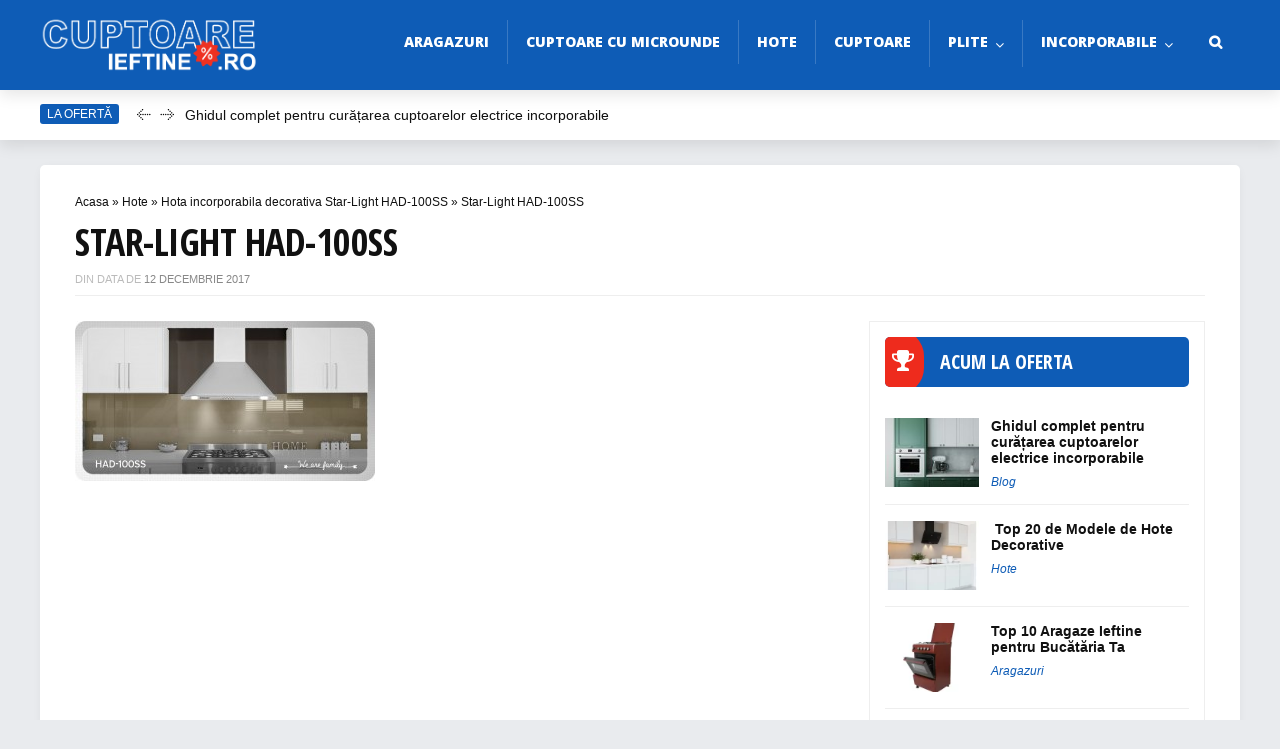

--- FILE ---
content_type: text/html; charset=UTF-8
request_url: https://cuptoareieftine.ro/hota-incorporabila-decorativa-star-light-had-100ss/star-light-had-100ss/
body_size: 8790
content:
<!DOCTYPE html>
<!--[if IE 8]>    <html class="ie8" lang="ro-RO"> <![endif]-->
<!--[if IE 9]>    <html class="ie9" lang="ro-RO"> <![endif]-->
<!--[if (gt IE 9)|!(IE)] lang="ro-RO"><![endif]-->
<html lang="ro-RO">
<head>
<!-- Google Tag Manager -->
<script>(function (w, d, s, l, i) {
        w[l] = w[l] || [];
        w[l].push({
            'gtm.start':
                new Date().getTime(), event: 'gtm.js'
        });
        var f = d.getElementsByTagName(s)[0],
            j = d.createElement(s), dl = l != 'dataLayer' ? '&l=' + l : '';
        j.async = true;
        j.src =
            'https://www.googletagmanager.com/gtm.js?id=' + i + dl;
        f.parentNode.insertBefore(j, f);
    })(window, document, 'script', 'dataLayer', 'GTM-WKM5VHB');</script>
<!-- End Google Tag Manager -->
<script async data-id="101405631" src="//static.getclicky.com/js"></script>
<meta charset="utf-8" />
<meta name="viewport" content="width=device-width" />
<!-- Title -->
<meta name='profitshareid' content='f0ef9759f8994f08ce69db42d2620c3e' />
<title>Star-Light HAD-100SS</title><link rel="preload" as="style" href="https://fonts.googleapis.com/css?family=Open%20Sans%20Condensed%3A300%2C700%7COpen%20Sans%3A800&#038;subset=latin%2Ccyrillic,latin&#038;display=swap" /><link rel="stylesheet" href="https://fonts.googleapis.com/css?family=Open%20Sans%20Condensed%3A300%2C700%7COpen%20Sans%3A800&#038;subset=latin%2Ccyrillic,latin&#038;display=swap" media="print" onload="this.media='all'" /><noscript><link rel="stylesheet" href="https://fonts.googleapis.com/css?family=Open%20Sans%20Condensed%3A300%2C700%7COpen%20Sans%3A800&#038;subset=latin%2Ccyrillic,latin&#038;display=swap" /></noscript><link rel="stylesheet" href="https://cuptoareieftine.ro/wp-content/cache/min/1/6b581a7b245a77634f6b3a9390632448.css" media="all" data-minify="1" />
<!-- feeds & pingback -->
  <link rel="profile" href="https://gmpg.org/xfn/11" />
  <link rel="pingback" href="https://cuptoareieftine.ro/xmlrpc.php" />
<!--[if lt IE 9]><script src="https://cuptoareieftine.ro/wp-content/themes/rehub/js/html5shiv.js"></script><![endif]-->
<meta name='robots' content='index, follow, max-image-preview:large, max-snippet:-1, max-video-preview:-1' />

	<!-- This site is optimized with the Yoast SEO plugin v24.7 - https://yoast.com/wordpress/plugins/seo/ -->
	<link rel="canonical" href="https://cuptoareieftine.ro/hota-incorporabila-decorativa-star-light-had-100ss/star-light-had-100ss/" />
	<meta property="og:locale" content="ro_RO" />
	<meta property="og:type" content="article" />
	<meta property="og:title" content="Star-Light HAD-100SS" />
	<meta property="og:url" content="https://cuptoareieftine.ro/hota-incorporabila-decorativa-star-light-had-100ss/star-light-had-100ss/" />
	<meta property="og:site_name" content="Cuptoare Ieftine - Pareri, Pret si Review" />
	<meta property="og:image" content="https://cuptoareieftine.ro/hota-incorporabila-decorativa-star-light-had-100ss/star-light-had-100ss" />
	<meta property="og:image:width" content="1390" />
	<meta property="og:image:height" content="744" />
	<meta property="og:image:type" content="image/jpeg" />
	<meta name="twitter:card" content="summary_large_image" />
	<script type="application/ld+json" class="yoast-schema-graph">{"@context":"https://schema.org","@graph":[{"@type":"WebPage","@id":"https://cuptoareieftine.ro/hota-incorporabila-decorativa-star-light-had-100ss/star-light-had-100ss/","url":"https://cuptoareieftine.ro/hota-incorporabila-decorativa-star-light-had-100ss/star-light-had-100ss/","name":"Star-Light HAD-100SS","isPartOf":{"@id":"https://cuptoareieftine.ro/#website"},"primaryImageOfPage":{"@id":"https://cuptoareieftine.ro/hota-incorporabila-decorativa-star-light-had-100ss/star-light-had-100ss/#primaryimage"},"image":{"@id":"https://cuptoareieftine.ro/hota-incorporabila-decorativa-star-light-had-100ss/star-light-had-100ss/#primaryimage"},"thumbnailUrl":"https://cuptoareieftine.ro/wp-content/uploads/2017/12/Star-Light-HAD-100SS.jpg","datePublished":"2017-12-12T07:20:55+00:00","breadcrumb":{"@id":"https://cuptoareieftine.ro/hota-incorporabila-decorativa-star-light-had-100ss/star-light-had-100ss/#breadcrumb"},"inLanguage":"ro-RO","potentialAction":[{"@type":"ReadAction","target":["https://cuptoareieftine.ro/hota-incorporabila-decorativa-star-light-had-100ss/star-light-had-100ss/"]}]},{"@type":"ImageObject","inLanguage":"ro-RO","@id":"https://cuptoareieftine.ro/hota-incorporabila-decorativa-star-light-had-100ss/star-light-had-100ss/#primaryimage","url":"https://cuptoareieftine.ro/wp-content/uploads/2017/12/Star-Light-HAD-100SS.jpg","contentUrl":"https://cuptoareieftine.ro/wp-content/uploads/2017/12/Star-Light-HAD-100SS.jpg","width":1390,"height":744,"caption":"Star-Light HAD-100SS"},{"@type":"BreadcrumbList","@id":"https://cuptoareieftine.ro/hota-incorporabila-decorativa-star-light-had-100ss/star-light-had-100ss/#breadcrumb","itemListElement":[{"@type":"ListItem","position":1,"name":"Acasa","item":"https://cuptoareieftine.ro/"},{"@type":"ListItem","position":2,"name":"Hote","item":"https://cuptoareieftine.ro/category/hote/"},{"@type":"ListItem","position":3,"name":"Hota incorporabila decorativa Star-Light HAD-100SS","item":"https://cuptoareieftine.ro/hota-incorporabila-decorativa-star-light-had-100ss/"},{"@type":"ListItem","position":4,"name":"Star-Light HAD-100SS"}]},{"@type":"WebSite","@id":"https://cuptoareieftine.ro/#website","url":"https://cuptoareieftine.ro/","name":"Cuptoare Ieftine - Pareri, Pret si Review","description":"","potentialAction":[{"@type":"SearchAction","target":{"@type":"EntryPoint","urlTemplate":"https://cuptoareieftine.ro/?s={search_term_string}"},"query-input":{"@type":"PropertyValueSpecification","valueRequired":true,"valueName":"search_term_string"}}],"inLanguage":"ro-RO"}]}</script>
	<!-- / Yoast SEO plugin. -->


<link rel='dns-prefetch' href='//maxcdn.bootstrapcdn.com' />
<link rel='dns-prefetch' href='//fonts.googleapis.com' />
<link rel='dns-prefetch' href='//coinzillatag.com' />
<link rel='dns-prefetch' href='//cdn.coinzilla.io' />
<link rel='dns-prefetch' href='//fonts.gstatic.com' />
<link rel='dns-prefetch' href='//tpc.googlesyndication.com' />
<link rel='dns-prefetch' href='//czilladx.com' />
<link rel='dns-prefetch' href='//s0.2mdn.net' />
<link href='https://fonts.gstatic.com' crossorigin rel='preconnect' />
<link rel="alternate" type="application/rss+xml" title="Cuptoare Ieftine - Pareri, Pret si Review &raquo; Flux" href="https://cuptoareieftine.ro/feed/" />
<link rel="alternate" type="application/rss+xml" title="Cuptoare Ieftine - Pareri, Pret si Review &raquo; Flux comentarii" href="https://cuptoareieftine.ro/comments/feed/" />
<link rel="alternate" type="application/rss+xml" title="Flux comentarii Cuptoare Ieftine - Pareri, Pret si Review &raquo; Star-Light HAD-100SS" href="https://cuptoareieftine.ro/hota-incorporabila-decorativa-star-light-had-100ss/star-light-had-100ss/feed/" />

<style id='classic-theme-styles-inline-css' type='text/css'>
/*! This file is auto-generated */
.wp-block-button__link{color:#fff;background-color:#32373c;border-radius:9999px;box-shadow:none;text-decoration:none;padding:calc(.667em + 2px) calc(1.333em + 2px);font-size:1.125em}.wp-block-file__button{background:#32373c;color:#fff;text-decoration:none}
</style>
<style id='global-styles-inline-css' type='text/css'>
:root{--wp--preset--aspect-ratio--square: 1;--wp--preset--aspect-ratio--4-3: 4/3;--wp--preset--aspect-ratio--3-4: 3/4;--wp--preset--aspect-ratio--3-2: 3/2;--wp--preset--aspect-ratio--2-3: 2/3;--wp--preset--aspect-ratio--16-9: 16/9;--wp--preset--aspect-ratio--9-16: 9/16;--wp--preset--color--black: #000000;--wp--preset--color--cyan-bluish-gray: #abb8c3;--wp--preset--color--white: #ffffff;--wp--preset--color--pale-pink: #f78da7;--wp--preset--color--vivid-red: #cf2e2e;--wp--preset--color--luminous-vivid-orange: #ff6900;--wp--preset--color--luminous-vivid-amber: #fcb900;--wp--preset--color--light-green-cyan: #7bdcb5;--wp--preset--color--vivid-green-cyan: #00d084;--wp--preset--color--pale-cyan-blue: #8ed1fc;--wp--preset--color--vivid-cyan-blue: #0693e3;--wp--preset--color--vivid-purple: #9b51e0;--wp--preset--gradient--vivid-cyan-blue-to-vivid-purple: linear-gradient(135deg,rgba(6,147,227,1) 0%,rgb(155,81,224) 100%);--wp--preset--gradient--light-green-cyan-to-vivid-green-cyan: linear-gradient(135deg,rgb(122,220,180) 0%,rgb(0,208,130) 100%);--wp--preset--gradient--luminous-vivid-amber-to-luminous-vivid-orange: linear-gradient(135deg,rgba(252,185,0,1) 0%,rgba(255,105,0,1) 100%);--wp--preset--gradient--luminous-vivid-orange-to-vivid-red: linear-gradient(135deg,rgba(255,105,0,1) 0%,rgb(207,46,46) 100%);--wp--preset--gradient--very-light-gray-to-cyan-bluish-gray: linear-gradient(135deg,rgb(238,238,238) 0%,rgb(169,184,195) 100%);--wp--preset--gradient--cool-to-warm-spectrum: linear-gradient(135deg,rgb(74,234,220) 0%,rgb(151,120,209) 20%,rgb(207,42,186) 40%,rgb(238,44,130) 60%,rgb(251,105,98) 80%,rgb(254,248,76) 100%);--wp--preset--gradient--blush-light-purple: linear-gradient(135deg,rgb(255,206,236) 0%,rgb(152,150,240) 100%);--wp--preset--gradient--blush-bordeaux: linear-gradient(135deg,rgb(254,205,165) 0%,rgb(254,45,45) 50%,rgb(107,0,62) 100%);--wp--preset--gradient--luminous-dusk: linear-gradient(135deg,rgb(255,203,112) 0%,rgb(199,81,192) 50%,rgb(65,88,208) 100%);--wp--preset--gradient--pale-ocean: linear-gradient(135deg,rgb(255,245,203) 0%,rgb(182,227,212) 50%,rgb(51,167,181) 100%);--wp--preset--gradient--electric-grass: linear-gradient(135deg,rgb(202,248,128) 0%,rgb(113,206,126) 100%);--wp--preset--gradient--midnight: linear-gradient(135deg,rgb(2,3,129) 0%,rgb(40,116,252) 100%);--wp--preset--font-size--small: 13px;--wp--preset--font-size--medium: 20px;--wp--preset--font-size--large: 36px;--wp--preset--font-size--x-large: 42px;--wp--preset--spacing--20: 0.44rem;--wp--preset--spacing--30: 0.67rem;--wp--preset--spacing--40: 1rem;--wp--preset--spacing--50: 1.5rem;--wp--preset--spacing--60: 2.25rem;--wp--preset--spacing--70: 3.38rem;--wp--preset--spacing--80: 5.06rem;--wp--preset--shadow--natural: 6px 6px 9px rgba(0, 0, 0, 0.2);--wp--preset--shadow--deep: 12px 12px 50px rgba(0, 0, 0, 0.4);--wp--preset--shadow--sharp: 6px 6px 0px rgba(0, 0, 0, 0.2);--wp--preset--shadow--outlined: 6px 6px 0px -3px rgba(255, 255, 255, 1), 6px 6px rgba(0, 0, 0, 1);--wp--preset--shadow--crisp: 6px 6px 0px rgba(0, 0, 0, 1);}:where(.is-layout-flex){gap: 0.5em;}:where(.is-layout-grid){gap: 0.5em;}body .is-layout-flex{display: flex;}.is-layout-flex{flex-wrap: wrap;align-items: center;}.is-layout-flex > :is(*, div){margin: 0;}body .is-layout-grid{display: grid;}.is-layout-grid > :is(*, div){margin: 0;}:where(.wp-block-columns.is-layout-flex){gap: 2em;}:where(.wp-block-columns.is-layout-grid){gap: 2em;}:where(.wp-block-post-template.is-layout-flex){gap: 1.25em;}:where(.wp-block-post-template.is-layout-grid){gap: 1.25em;}.has-black-color{color: var(--wp--preset--color--black) !important;}.has-cyan-bluish-gray-color{color: var(--wp--preset--color--cyan-bluish-gray) !important;}.has-white-color{color: var(--wp--preset--color--white) !important;}.has-pale-pink-color{color: var(--wp--preset--color--pale-pink) !important;}.has-vivid-red-color{color: var(--wp--preset--color--vivid-red) !important;}.has-luminous-vivid-orange-color{color: var(--wp--preset--color--luminous-vivid-orange) !important;}.has-luminous-vivid-amber-color{color: var(--wp--preset--color--luminous-vivid-amber) !important;}.has-light-green-cyan-color{color: var(--wp--preset--color--light-green-cyan) !important;}.has-vivid-green-cyan-color{color: var(--wp--preset--color--vivid-green-cyan) !important;}.has-pale-cyan-blue-color{color: var(--wp--preset--color--pale-cyan-blue) !important;}.has-vivid-cyan-blue-color{color: var(--wp--preset--color--vivid-cyan-blue) !important;}.has-vivid-purple-color{color: var(--wp--preset--color--vivid-purple) !important;}.has-black-background-color{background-color: var(--wp--preset--color--black) !important;}.has-cyan-bluish-gray-background-color{background-color: var(--wp--preset--color--cyan-bluish-gray) !important;}.has-white-background-color{background-color: var(--wp--preset--color--white) !important;}.has-pale-pink-background-color{background-color: var(--wp--preset--color--pale-pink) !important;}.has-vivid-red-background-color{background-color: var(--wp--preset--color--vivid-red) !important;}.has-luminous-vivid-orange-background-color{background-color: var(--wp--preset--color--luminous-vivid-orange) !important;}.has-luminous-vivid-amber-background-color{background-color: var(--wp--preset--color--luminous-vivid-amber) !important;}.has-light-green-cyan-background-color{background-color: var(--wp--preset--color--light-green-cyan) !important;}.has-vivid-green-cyan-background-color{background-color: var(--wp--preset--color--vivid-green-cyan) !important;}.has-pale-cyan-blue-background-color{background-color: var(--wp--preset--color--pale-cyan-blue) !important;}.has-vivid-cyan-blue-background-color{background-color: var(--wp--preset--color--vivid-cyan-blue) !important;}.has-vivid-purple-background-color{background-color: var(--wp--preset--color--vivid-purple) !important;}.has-black-border-color{border-color: var(--wp--preset--color--black) !important;}.has-cyan-bluish-gray-border-color{border-color: var(--wp--preset--color--cyan-bluish-gray) !important;}.has-white-border-color{border-color: var(--wp--preset--color--white) !important;}.has-pale-pink-border-color{border-color: var(--wp--preset--color--pale-pink) !important;}.has-vivid-red-border-color{border-color: var(--wp--preset--color--vivid-red) !important;}.has-luminous-vivid-orange-border-color{border-color: var(--wp--preset--color--luminous-vivid-orange) !important;}.has-luminous-vivid-amber-border-color{border-color: var(--wp--preset--color--luminous-vivid-amber) !important;}.has-light-green-cyan-border-color{border-color: var(--wp--preset--color--light-green-cyan) !important;}.has-vivid-green-cyan-border-color{border-color: var(--wp--preset--color--vivid-green-cyan) !important;}.has-pale-cyan-blue-border-color{border-color: var(--wp--preset--color--pale-cyan-blue) !important;}.has-vivid-cyan-blue-border-color{border-color: var(--wp--preset--color--vivid-cyan-blue) !important;}.has-vivid-purple-border-color{border-color: var(--wp--preset--color--vivid-purple) !important;}.has-vivid-cyan-blue-to-vivid-purple-gradient-background{background: var(--wp--preset--gradient--vivid-cyan-blue-to-vivid-purple) !important;}.has-light-green-cyan-to-vivid-green-cyan-gradient-background{background: var(--wp--preset--gradient--light-green-cyan-to-vivid-green-cyan) !important;}.has-luminous-vivid-amber-to-luminous-vivid-orange-gradient-background{background: var(--wp--preset--gradient--luminous-vivid-amber-to-luminous-vivid-orange) !important;}.has-luminous-vivid-orange-to-vivid-red-gradient-background{background: var(--wp--preset--gradient--luminous-vivid-orange-to-vivid-red) !important;}.has-very-light-gray-to-cyan-bluish-gray-gradient-background{background: var(--wp--preset--gradient--very-light-gray-to-cyan-bluish-gray) !important;}.has-cool-to-warm-spectrum-gradient-background{background: var(--wp--preset--gradient--cool-to-warm-spectrum) !important;}.has-blush-light-purple-gradient-background{background: var(--wp--preset--gradient--blush-light-purple) !important;}.has-blush-bordeaux-gradient-background{background: var(--wp--preset--gradient--blush-bordeaux) !important;}.has-luminous-dusk-gradient-background{background: var(--wp--preset--gradient--luminous-dusk) !important;}.has-pale-ocean-gradient-background{background: var(--wp--preset--gradient--pale-ocean) !important;}.has-electric-grass-gradient-background{background: var(--wp--preset--gradient--electric-grass) !important;}.has-midnight-gradient-background{background: var(--wp--preset--gradient--midnight) !important;}.has-small-font-size{font-size: var(--wp--preset--font-size--small) !important;}.has-medium-font-size{font-size: var(--wp--preset--font-size--medium) !important;}.has-large-font-size{font-size: var(--wp--preset--font-size--large) !important;}.has-x-large-font-size{font-size: var(--wp--preset--font-size--x-large) !important;}
:where(.wp-block-post-template.is-layout-flex){gap: 1.25em;}:where(.wp-block-post-template.is-layout-grid){gap: 1.25em;}
:where(.wp-block-columns.is-layout-flex){gap: 2em;}:where(.wp-block-columns.is-layout-grid){gap: 2em;}
:root :where(.wp-block-pullquote){font-size: 1.5em;line-height: 1.6;}
</style>






<script type="text/javascript" src="https://cuptoareieftine.ro/wp-includes/js/jquery/jquery.min.js?ver=3.7.1" id="jquery-core-js"></script>


<script type="text/javascript" id="rehub-postview-js-extra">
/* <![CDATA[ */
var postviewvar = {"admin_ajax_url":"https:\/\/cuptoareieftine.ro\/wp-admin\/admin-ajax.php","post_id":"3755"};
/* ]]> */
</script>

<link rel="https://api.w.org/" href="https://cuptoareieftine.ro/wp-json/" /><link rel="alternate" title="JSON" type="application/json" href="https://cuptoareieftine.ro/wp-json/wp/v2/media/3755" /><link rel="EditURI" type="application/rsd+xml" title="RSD" href="https://cuptoareieftine.ro/xmlrpc.php?rsd" />
<meta name="generator" content="WordPress 6.6.4" />
<link rel='shortlink' href='https://cuptoareieftine.ro/?p=3755' />
<link rel="alternate" title="oEmbed (JSON)" type="application/json+oembed" href="https://cuptoareieftine.ro/wp-json/oembed/1.0/embed?url=https%3A%2F%2Fcuptoareieftine.ro%2Fhota-incorporabila-decorativa-star-light-had-100ss%2Fstar-light-had-100ss%2F" />
<link rel="alternate" title="oEmbed (XML)" type="text/xml+oembed" href="https://cuptoareieftine.ro/wp-json/oembed/1.0/embed?url=https%3A%2F%2Fcuptoareieftine.ro%2Fhota-incorporabila-decorativa-star-light-had-100ss%2Fstar-light-had-100ss%2F&#038;format=xml" />
<style type="text/css"> body{background-color:#e9ebee;background-image:none;}.dl-menuwrapper li a,nav.top_menu ul li a{font-family:"Open Sans",trebuchet ms;font-weight:800!important;font-style:;}.header-top .top-nav a,.header-top a.cart-contents,.header_top_wrap .icon-search-onclick:before,.header_top_wrap i.re-top-menu-collapse{color:#ebeff0;}nav.top_menu ul li a,header.dark_header nav.top_menu ul li a,.dl-menuwrapper button i,.header_menu_row nav.top_menu > ul > li > a{color:#ffffff;}nav.top_menu > ul > li > a:hover{box-shadow:none;}header#main_header{background-color:#1e211d}.header-top{border:none;}header .search form{border:1px solid #fff}.home_carousel .stamp{background:url("https://cuptoareieftine.ro/wp-content/themes/rehub/images/label_green.png") no-repeat;}header .logo{padding-top:0;}a{color:#0e5cb6;}nav.top_menu > ul > li ul li a:hover{color:#111111}ul.postpagination li.active a,ul.postpagination li:hover a,ul.postpagination li a:focus{color:#FFFFFF !important;}.priced_block .btn_offer_block:hover{background:#0e5cb6;text-decoration:none;opacity:0.9}.priced_block .btn_offer_block:hover:after{border-left-color:#0e5cb6;}.widget.tabs > ul > li:hover{color:#ffffff;}.sidebar .dark_sidebar .tabs-item .detail .rcnt_meta a.cat{color:#fff;}.footer-bottom .widget .f_menu li a:hover{text-decoration:underline;}.priced_block .btn_offer_block:active{background-color:#0e5cb6 !important;}.wps-button.orange,.wps-button.rehub_main_btn{color:#fff;background-color:#0e5cb6 !important;background-image:none !important;border-radius:3px !important;box-shadow:none !important;text-transform:uppercase;}.wps-button.orange:hover,.wps-button.rehub_main_btn:hover{background:#0e5cb6 !important;background-position:left bottom !important}.wps-button.orange:active,.wps-button.rehub_main_btn:active{background-color:#0e5cb6 !important;top:2px;box-shadow:none !important}.wps_promobox.rehub_promobox{border-left-color:#0e5cb6!important;}.top_rating_block .top_rating_item .rating_col a.read_full,.color_link{color:#0e5cb6 !important;}nav.top_menu > ul > li > a:hover,nav.top_menu > ul > li.current-menu-item a,.widget.top_offers .title:after{border-top-color:#0e5cb6;}nav.top_menu > ul > li ul,.main-nav{border-bottom:2px solid #0e5cb6;}.wpb_content_element.wpsm-tabs.n_b_tab .wpb_tour_tabs_wrapper .wpb_tabs_nav .ui-state-active a{border-bottom:3px solid #0e5cb6 !important}.priced_block .btn_offer_block:after,.priced_block .btn_offer_block:active:after{border-left-color:#0e5cb6;}.featured_slider:hover .score,.top_chart_controls .controls:hover{border-color:#0e5cb6;}.main_slider .flex-overlay a.read-more:hover,.main_slider .flex-overlay:hover a.read-more{border:2px solid #0e5cb6;}.btn_more:hover,.custom-checkbox label.checked:before,.custom-radio label.checked:before,.small_post .overlay .btn_more:hover,.def-carousel.sec_style_carousel .carousel-next:hover,.def-carousel.sec_style_carousel .carousel-prev:hover{border:1px solid #0e5cb6;color:#fff}.author_quote,.wpsm-tabs ul.ui-tabs-nav .ui-state-active a{border-top:3px solid #0e5cb6;}.wps_promobox{border-left:3px solid #0e5cb6;}.gallery-pics .gp-overlay{box-shadow:0 0 0 4px #0e5cb6 inset;}.post .rehub_woo_tabs_menu li.current{border-top:2px solid #0e5cb6;} .openedprevnext .postNavigation a,.postNavigation a:hover,.widget.top_offers .title,#reviews_tabs .more,.top_chart_pagination a.selected,.woocommerce .widget_price_filter .ui-slider .ui-slider-handle,.woocommerce-page .widget_price_filter .ui-slider .ui-slider-handle,.main_slider .flex-control-paging li a.flex-active,.main_slider .flex-control-paging li a:hover,.widget_edd_cart_widget .edd-cart-number-of-items .edd-cart-quantity,.btn_more:hover,#reviews_tabs > ul > li.current,#reviews_tabs > ul > li:hover,.main_slider .flex-overlay a.read-more:hover,.main_slider .flex-overlay:hover a.read-more,.featured_slider:hover .score,.priced_block .btn_offer_block,#bbp_user_edit_submit,.bbp-topic-pagination a,.bbp-topic-pagination a,.title_deal_wrap,.woobtn_offer_block,input.mdf_button,.widget.tabs > ul > li:hover,.wps-members > strong:first-child,.custom-checkbox label.checked:after,.def-carousel.sec_style_carousel .carousel-next:hover,.def-carousel.sec_style_carousel .carousel-prev:hover,.post_slider .caption,.slider_post .caption,.post .btn:hover,.small_post .btn:hover,ul.postpagination li.active a,ul.postpagination li:hover a,ul.postpagination li a:focus,.quick_view_btn a:hover,.custom-radio label.checked:after,.post_slider .flex-control-nav li a.flex-active,.post_slider .flex-control-nav li a:hover,.top_theme h5 strong,.re_carousel .text:after,.widget.tabs .current,#topcontrol:hover,.featured_slider .flex-control-paging li a.flex-active,.featured_slider .flex-control-paging li a:hover{background:#0e5cb6;}@media (max-width:768px){.postNavigation a{background:#0e5cb6;}} .top_chart_controls .controls:hover,.flexslider .fa-pulse,.footer-bottom .widget .f_menu li a:hover,.comment_form h3 a,.bbp-body li.bbp-forum-info > a:hover,.bbp-body li.bbp-topic-title > a:hover,#subscription-toggle a:before,#favorite-toggle a:before,.sidebar .tabs-item .detail .rcnt_meta a,.aff_offer_links .aff_name a,.rehub_feat_block .start_price span,.news_lettr p a,.sidebar .featured_slider .link,.commentlist .comment-content small a,.related_articles .title_cat_related a,.heading a,article em.emph,.best_from_cat_carousel h5 a,.campare_table table.one td strong.red,.sidebar .tabs-item .detail p a,.category_tab h5 a:hover,.sidebar .widget p a,.footer-bottom .widget .title_b span,footer p a,.welcome-frase strong{color:#0e5cb6;} .woocommerce input.button.alt,.woocommerce .checkout-button.button,.woocommerce a.add_to_cart_button,.woocommerce-page a.add_to_cart_button,.woocommerce a.single_add_to_cart_button,.woocommerce-page a.single_add_to_cart_button,.woocommerce div.product form.cart .button,.woocommerce-page div.product form.cart .button,.woocommerce #content div.product form.cart .button,.woocommerce-page #content div.product form.cart .button{background-color:#0e5cb6 !important;box-shadow:0 2px 2px #E7E7E7 !important}.woocommerce input.button.alt:hover,.woocommerce .checkout-button.button:hover,.woocommerce a.add_to_cart_button:hover,.woocommerce-page a.add_to_cart_button:hover,.woocommerce a.single_add_to_cart_button:hover,.woocommerce-page a.single_add_to_cart_button:hover,.woocommerce div.product form.cart .button:hover,.woocommerce-page div.product form.cart .button:hover,.woocommerce #content div.product form.cart .button:hover,.woocommerce-page #content div.product form.cart .button:hover{background:#0e5cb6 !important;}.woocommerce .button.alt:active,.woocommerce .checkout-button.button:active,.woocommerce a.add_to_cart_button:active,.woocommerce-page a.add_to_cart_button:active,.woocommerce a.single_add_to_cart_button:active,.woocommerce-page a.single_add_to_cart_button:active,.woocommerce div.product form.cart .button:active,.woocommerce-page div.product form.cart .button:active,.woocommerce #content div.product form.cart .button:active,.woocommerce-page #content div.product form.cart .button:active{background-color:#0e5cb6 !important;}</style></head>
<body data-rsssl=1 class="attachment attachment-template-default single single-attachment postid-3755 attachmentid-3755 attachment-jpeg">
<!-- Google Tag Manager (noscript) -->
<noscript><iframe src="https://www.googletagmanager.com/ns.html?id=GTM-WKM5VHB"
                  height="0" width="0" style="display:none;visibility:hidden"></iframe></noscript>
<!-- End Google Tag Manager (noscript) -->
<!-- HEADER -->
<header id="main_header">
<div class="top_line_header header_menu_row">
  <div id="top_ankor"></div>
  <!-- Logo section -->
  <div class="logo-section header_five_style clearfix">
    <div class="logo">
  		  			<a href="https://cuptoareieftine.ro"><img src="https://cuptoareieftine.ro/wp-content/uploads/2019/03/cuptoare-ieftine-logo.png" alt="Cuptoare Ieftine &#8211; Pareri, Pret si Review" /></a>
  		          </div>
          </div>
  <!-- /Logo section -->
  <!-- Main Navigation -->
  <div class="main-nav">
    <nav class="top_menu"><ul id="menu-meniu" class="menu"><li id="menu-item-49" class="menu-item menu-item-type-taxonomy menu-item-object-category"><a href="https://cuptoareieftine.ro/category/aragazuri/">Aragazuri</a></li>
<li id="menu-item-3701" class="menu-item menu-item-type-taxonomy menu-item-object-category"><a href="https://cuptoareieftine.ro/category/cuptoare-microunde/">Cuptoare cu microunde</a></li>
<li id="menu-item-1857" class="menu-item menu-item-type-taxonomy menu-item-object-category"><a href="https://cuptoareieftine.ro/category/hote/">Hote</a></li>
<li id="menu-item-4214" class="menu-item menu-item-type-taxonomy menu-item-object-category"><a href="https://cuptoareieftine.ro/category/cuptoare/">Cuptoare</a></li>
<li id="menu-item-4216" class="menu-item menu-item-type-taxonomy menu-item-object-category menu-item-has-children"><a href="https://cuptoareieftine.ro/category/plite/">Plite</a>
<ul class="sub-menu">
	<li id="menu-item-4217" class="menu-item menu-item-type-taxonomy menu-item-object-category"><a href="https://cuptoareieftine.ro/category/plite/plite-electrice/">Plite electrice</a></li>
</ul>
</li>
<li id="menu-item-4212" class="menu-item menu-item-type-taxonomy menu-item-object-category menu-item-has-children"><a href="https://cuptoareieftine.ro/category/incorporabile/">Incorporabile</a>
<ul class="sub-menu">
	<li id="menu-item-50" class="menu-item menu-item-type-taxonomy menu-item-object-category"><a href="https://cuptoareieftine.ro/category/incorporabile/cuptoare-incorporabile/">Cuptoare încorporabile</a></li>
	<li id="menu-item-52" class="menu-item menu-item-type-taxonomy menu-item-object-category"><a href="https://cuptoareieftine.ro/category/incorporabile/plite-incorporabile/">Plite incorporabile</a></li>
	<li id="menu-item-4213" class="menu-item menu-item-type-taxonomy menu-item-object-category"><a href="https://cuptoareieftine.ro/category/incorporabile/hote-incorporabile/">Hote Incorporabile</a></li>
	<li id="menu-item-4349" class="menu-item menu-item-type-taxonomy menu-item-object-category"><a href="https://cuptoareieftine.ro/category/incorporabile/cuptoare-cu-microunde-incorporabile/">Cuptoare cu Microunde Incorporabile</a></li>
</ul>
</li>
<li class="menu-item rehub-custom-menu-item top-search-onclick"><a class="icon-search-onclick icon-in-main-menu"></a></li></ul></nav>    <div class="responsive_nav_wrap"></div>
  </div>
  <!-- /Main Navigation -->
</div>
</header>
<!-- NEWS SLIDER -->
<div class="news_holder">
    <div class="top_theme">
        <h5><strong>La ofertă</strong></h5>
        <div class="scrollers"> <a href="/" class="scroller down"></a> <a href="/" class="scroller up"></a> </div>
        <ul id="vertical-ticker">
                    <li><a href="https://cuptoareieftine.ro/ghidul-complet-pentru-curatarea-cuptoarelor-electrice-incorporabile/">Ghidul complet pentru curățarea cuptoarelor electrice incorporabile</a></li>
                    <li><a href="https://cuptoareieftine.ro/hote-decorative/"> Top 20 de Modele de Hote Decorative </a></li>
                    <li><a href="https://cuptoareieftine.ro/aragaze-ieftine/">Top 10 Aragaze Ieftine pentru Bucătăria Ta </a></li>
                    <li><a href="https://cuptoareieftine.ro/modele-de-aragaz-cu-cuptor-electric/">Top 15 Modele de Aragaz cu Cuptor Electric în 2023 </a></li>
                    <li><a href="https://cuptoareieftine.ro/plita-cu-inductie/">Top 10 Modele de Plită cu Inducție </a></li>
                </ul>
        <div class="clearfix"></div>
    </div>
</div>
<!-- /NEWS SLIDER -->
    <!-- CONTENT -->
    <div class="content" itemscope="" itemtype="http://schema.org/Article"> 
		<div class="clearfix">
                    <!-- Title area -->
<div class="top_single_area">
            <div class="breadcrumb"><span><span><a href="https://cuptoareieftine.ro/">Acasa</a></span> » <span><a href="https://cuptoareieftine.ro/category/hote/">Hote</a></span> » <span><a href="https://cuptoareieftine.ro/hota-incorporabila-decorativa-star-light-had-100ss/">Hota incorporabila decorativa Star-Light HAD-100SS</a></span> » <span class="breadcrumb_last" aria-current="page"><strong>Star-Light HAD-100SS</strong></span></span></div>        <div class="top"></div>
    <div>                            
        <h1 itemprop="name headline">Star-Light HAD-100SS</h1>
    </div>                                
    <div class="meta post-meta">
                            DIN DATA DE <span class="date">12 decembrie 2017</span>
          
            </div>
            <meta itemprop="datePublished" content="2017-12-12">
                <meta itemprop="image" content="https://cuptoareieftine.ro/wp-content/themes/rehub/images/default/noimage_765_460.jpg">
        
</div>        
		    <!-- Main Side -->
            <div class="main-side single clearfix">            
                            <article class="post post-inner " id="post-3755">
                                                                                                	
                     
                    					
                    
                    
                    
                    <p class="attachment"><a href='https://cuptoareieftine.ro/wp-content/uploads/2017/12/Star-Light-HAD-100SS.jpg'><img decoding="async" width="300" height="160" src="https://cuptoareieftine.ro/wp-content/uploads/2017/12/Star-Light-HAD-100SS-300x160.jpg" class="attachment-medium size-medium" alt="Star-Light HAD-100SS" srcset="https://cuptoareieftine.ro/wp-content/uploads/2017/12/Star-Light-HAD-100SS-300x160.jpg 300w, https://cuptoareieftine.ro/wp-content/uploads/2017/12/Star-Light-HAD-100SS-1024x548.jpg 1024w, https://cuptoareieftine.ro/wp-content/uploads/2017/12/Star-Light-HAD-100SS-620x331.jpg 620w, https://cuptoareieftine.ro/wp-content/uploads/2017/12/Star-Light-HAD-100SS-180x96.jpg 180w, https://cuptoareieftine.ro/wp-content/uploads/2017/12/Star-Light-HAD-100SS-940x503.jpg 940w, https://cuptoareieftine.ro/wp-content/uploads/2017/12/Star-Light-HAD-100SS-260x139.jpg 260w, https://cuptoareieftine.ro/wp-content/uploads/2017/12/Star-Light-HAD-100SS.jpg 1390w" sizes="(max-width: 300px) 100vw, 300px" /></a></p>
                </article>

                <div class="clearfix"></div>
                                               
                                
                                                 

                                    <div class="tags">
                        <p></p>
                    </div>
                
                                               

                                                                                   

            
			</div>	
            <!-- /Main Side -->  

            <!-- Sidebar -->
            <aside class="sidebar">            
    <!-- SIDEBAR WIDGET AREA -->
			<div id="rehub_top_offers-2" class="widget top_offers"><div class="title">Acum la oferta</div>
	    	    	
		
	<div class="tabs-item">
				
			<div class="clearfix">
	            <figure><a href="https://cuptoareieftine.ro/ghidul-complet-pentru-curatarea-cuptoarelor-electrice-incorporabile/">			<img width="123" height="90" src="https://cuptoareieftine.ro/wp-content/uploads/2024/05/kam-idris-ot2itxgc6fy-unsplash-123x90.jpg" class="attachment-med_thumbs size-med_thumbs" alt="Ghidul complet pentru curățarea cuptoarelor electrice incorporabile" title="Ghidul complet pentru curățarea cuptoarelor electrice incorporabile" decoding="async" loading="lazy" srcset="https://cuptoareieftine.ro/wp-content/uploads/2024/05/kam-idris-ot2itxgc6fy-unsplash-123x90.jpg 123w, https://cuptoareieftine.ro/wp-content/uploads/2024/05/kam-idris-ot2itxgc6fy-unsplash-474x342.jpg 474w" sizes="(max-width: 123px) 100vw, 123px" />	    </a></figure>
	            <div class="detail">
		            <h5><a href="https://cuptoareieftine.ro/ghidul-complet-pentru-curatarea-cuptoarelor-electrice-incorporabile/">Ghidul complet pentru curățarea cuptoarelor electrice incorporabile</a></h5>
	            	<div class="rcnt_meta">
	              			                					<a href="https://cuptoareieftine.ro/category/blog/" class="cat">Blog</a>
		                </div>
	                
	            </div>
            </div>
		
				
			<div class="clearfix">
	            <figure><a href="https://cuptoareieftine.ro/hote-decorative/">			<img width="123" height="90" src="https://cuptoareieftine.ro/wp-content/uploads/2023/10/hote-decorativa-123x90.webp" class="attachment-med_thumbs size-med_thumbs" alt=" Top 20 de Modele de Hote Decorative " title=" Top 20 de Modele de Hote Decorative " decoding="async" loading="lazy" srcset="https://cuptoareieftine.ro/wp-content/uploads/2023/10/hote-decorativa-123x90.webp 123w, https://cuptoareieftine.ro/wp-content/uploads/2023/10/hote-decorativa-474x342.webp 474w" sizes="(max-width: 123px) 100vw, 123px" />	    </a></figure>
	            <div class="detail">
		            <h5><a href="https://cuptoareieftine.ro/hote-decorative/"> Top 20 de Modele de Hote Decorative </a></h5>
	            	<div class="rcnt_meta">
	              			                					<a href="https://cuptoareieftine.ro/category/hote/" class="cat">Hote</a>
		                </div>
	                
	            </div>
            </div>
		
				
			<div class="clearfix">
	            <figure><a href="https://cuptoareieftine.ro/aragaze-ieftine/">			<img width="123" height="90" src="https://cuptoareieftine.ro/wp-content/uploads/2023/09/7.-Aragaz-Clasic-Studio-Casa-Galaxy-4G--123x90.webp" class="attachment-med_thumbs size-med_thumbs" alt="Top 10 Aragaze Ieftine pentru Bucătăria Ta " title="Top 10 Aragaze Ieftine pentru Bucătăria Ta " decoding="async" loading="lazy" srcset="https://cuptoareieftine.ro/wp-content/uploads/2023/09/7.-Aragaz-Clasic-Studio-Casa-Galaxy-4G--123x90.webp 123w, https://cuptoareieftine.ro/wp-content/uploads/2023/09/7.-Aragaz-Clasic-Studio-Casa-Galaxy-4G--474x342.webp 474w" sizes="(max-width: 123px) 100vw, 123px" />	    </a></figure>
	            <div class="detail">
		            <h5><a href="https://cuptoareieftine.ro/aragaze-ieftine/">Top 10 Aragaze Ieftine pentru Bucătăria Ta </a></h5>
	            	<div class="rcnt_meta">
	              			                					<a href="https://cuptoareieftine.ro/category/aragazuri/" class="cat">Aragazuri</a>
		                </div>
	                
	            </div>
            </div>
		
				
			<div class="clearfix">
	            <figure><a href="https://cuptoareieftine.ro/modele-de-aragaz-cu-cuptor-electric/">			<img width="123" height="90" src="https://cuptoareieftine.ro/wp-content/uploads/2023/09/6.-Aragaz-Hansa-FCMX68209--123x90.webp" class="attachment-med_thumbs size-med_thumbs" alt="Top 15 Modele de Aragaz cu Cuptor Electric în 2023 " title="Top 15 Modele de Aragaz cu Cuptor Electric în 2023 " decoding="async" loading="lazy" srcset="https://cuptoareieftine.ro/wp-content/uploads/2023/09/6.-Aragaz-Hansa-FCMX68209--123x90.webp 123w, https://cuptoareieftine.ro/wp-content/uploads/2023/09/6.-Aragaz-Hansa-FCMX68209--474x342.webp 474w" sizes="(max-width: 123px) 100vw, 123px" />	    </a></figure>
	            <div class="detail">
		            <h5><a href="https://cuptoareieftine.ro/modele-de-aragaz-cu-cuptor-electric/">Top 15 Modele de Aragaz cu Cuptor Electric în 2023 </a></h5>
	            	<div class="rcnt_meta">
	              			                					<a href="https://cuptoareieftine.ro/category/aragazuri/" class="cat">Aragazuri</a>
		                </div>
	                
	            </div>
            </div>
		
				
			<div class="clearfix">
	            <figure><a href="https://cuptoareieftine.ro/plita-cu-inductie/">			<img width="123" height="90" src="https://cuptoareieftine.ro/wp-content/uploads/2023/08/7.-Plită-Electrică-cu-Inducție--123x90.webp" class="attachment-med_thumbs size-med_thumbs" alt="Top 10 Modele de Plită cu Inducție " title="Top 10 Modele de Plită cu Inducție " decoding="async" loading="lazy" srcset="https://cuptoareieftine.ro/wp-content/uploads/2023/08/7.-Plită-Electrică-cu-Inducție--123x90.webp 123w, https://cuptoareieftine.ro/wp-content/uploads/2023/08/7.-Plită-Electrică-cu-Inducție--474x342.webp 474w" sizes="(max-width: 123px) 100vw, 123px" />	    </a></figure>
	            <div class="detail">
		            <h5><a href="https://cuptoareieftine.ro/plita-cu-inductie/">Top 10 Modele de Plită cu Inducție </a></h5>
	            	<div class="rcnt_meta">
	              			                					<a href="https://cuptoareieftine.ro/category/plite/" class="cat">Plite</a>
		                </div>
	                
	            </div>
            </div>
		
							</div>

	    	

			
	</div>	        
</aside>            <!-- /Sidebar --> 

        </div>
    </div>
    <!-- /CONTENT -->     

<!-- FOOTER -->
<footer id='theme_footer'>
  <div class="container clearfix">
    <div class="left">
				<div class="f_text">© 2016 cuptoareieftine.ro. Toate drepturile rezervate. </div>
		    </div>
    <div class="right"> </div>
  </div>
</footer>
<!-- FOOTER --> 
		    <div id="search-header-contents-wraper">    
	        <div class="search-header-contents">
	        	<div class="re_title_inmodal">Search</div>
	            <form  role="search" method="get" class="search-form" action="https://cuptoareieftine.ro/">
  <input type="text" name="s" placeholder="Search">
  <button type="submit" class="btnsearch"><i class="fa fa-search"></i></button>
</form>	        </div>
	    </div>
		<script type="text/javascript" id="rehub-js-extra">
/* <![CDATA[ */
var translation = {"back":"back","ajax_url":"\/wp-admin\/admin-ajax.php","templateurl":"https:\/\/cuptoareieftine.ro\/wp-content\/themes\/rehub","fin":"That's all","your_rating":"Your Rating:","nonce":"bc0b57523b","rating_tabs_id":"82edd95cdc"};
/* ]]> */
</script>



<script src="https://cuptoareieftine.ro/wp-content/cache/min/1/b77a3045f0aa1e40a793e5db8e0b0989.js" data-minify="1" defer></script><script defer src="https://static.cloudflareinsights.com/beacon.min.js/vcd15cbe7772f49c399c6a5babf22c1241717689176015" integrity="sha512-ZpsOmlRQV6y907TI0dKBHq9Md29nnaEIPlkf84rnaERnq6zvWvPUqr2ft8M1aS28oN72PdrCzSjY4U6VaAw1EQ==" data-cf-beacon='{"version":"2024.11.0","token":"2e6e6796f0144b418023b6a2db93cff4","r":1,"server_timing":{"name":{"cfCacheStatus":true,"cfEdge":true,"cfExtPri":true,"cfL4":true,"cfOrigin":true,"cfSpeedBrain":true},"location_startswith":null}}' crossorigin="anonymous"></script>
</body>
</html>


<!-- This website is like a Rocket, isn't it? Performance optimized by WP Rocket. Learn more: https://wp-rocket.me - Debug: cached@1769756955 -->

--- FILE ---
content_type: text/html; charset=UTF-8
request_url: https://cuptoareieftine.ro/wp-admin/admin-ajax.php?postviews_id=3755&action=rehubpostviews&_=1769762170089
body_size: -307
content:
117

--- FILE ---
content_type: text/css; charset=UTF-8
request_url: https://cuptoareieftine.ro/wp-content/cache/min/1/6b581a7b245a77634f6b3a9390632448.css
body_size: 66159
content:
@charset "UTF-8";.wp-block-archives{box-sizing:border-box}.wp-block-archives-dropdown label{display:block}.wp-block-avatar{line-height:0}.wp-block-avatar,.wp-block-avatar img{box-sizing:border-box}.wp-block-avatar.aligncenter{text-align:center}.wp-block-audio{box-sizing:border-box}.wp-block-audio figcaption{margin-bottom:1em;margin-top:.5em}.wp-block-audio audio{min-width:300px;width:100%}.wp-block-button__link{box-sizing:border-box;cursor:pointer;display:inline-block;text-align:center;word-break:break-word}.wp-block-button__link.aligncenter{text-align:center}.wp-block-button__link.alignright{text-align:right}:where(.wp-block-button__link){border-radius:9999px;box-shadow:none;padding:calc(.667em + 2px) calc(1.333em + 2px);text-decoration:none}.wp-block-button[style*=text-decoration] .wp-block-button__link{text-decoration:inherit}.wp-block-buttons>.wp-block-button.has-custom-width{max-width:none}.wp-block-buttons>.wp-block-button.has-custom-width .wp-block-button__link{width:100%}.wp-block-buttons>.wp-block-button.has-custom-font-size .wp-block-button__link{font-size:inherit}.wp-block-buttons>.wp-block-button.wp-block-button__width-25{width:calc(25% - var(--wp--style--block-gap, .5em)*.75)}.wp-block-buttons>.wp-block-button.wp-block-button__width-50{width:calc(50% - var(--wp--style--block-gap, .5em)*.5)}.wp-block-buttons>.wp-block-button.wp-block-button__width-75{width:calc(75% - var(--wp--style--block-gap, .5em)*.25)}.wp-block-buttons>.wp-block-button.wp-block-button__width-100{flex-basis:100%;width:100%}.wp-block-buttons.is-vertical>.wp-block-button.wp-block-button__width-25{width:25%}.wp-block-buttons.is-vertical>.wp-block-button.wp-block-button__width-50{width:50%}.wp-block-buttons.is-vertical>.wp-block-button.wp-block-button__width-75{width:75%}.wp-block-button.is-style-squared,.wp-block-button__link.wp-block-button.is-style-squared{border-radius:0}.wp-block-button.no-border-radius,.wp-block-button__link.no-border-radius{border-radius:0!important}.wp-block-button .wp-block-button__link.is-style-outline,.wp-block-button.is-style-outline>.wp-block-button__link{border:2px solid;padding:.667em 1.333em}.wp-block-button .wp-block-button__link.is-style-outline:not(.has-text-color),.wp-block-button.is-style-outline>.wp-block-button__link:not(.has-text-color){color:currentColor}.wp-block-button .wp-block-button__link.is-style-outline:not(.has-background),.wp-block-button.is-style-outline>.wp-block-button__link:not(.has-background){background-color:transparent;background-image:none}.wp-block-button .wp-block-button__link:where(.has-border-color){border-width:initial}.wp-block-button .wp-block-button__link:where([style*=border-top-color]){border-top-width:medium}.wp-block-button .wp-block-button__link:where([style*=border-right-color]){border-right-width:medium}.wp-block-button .wp-block-button__link:where([style*=border-bottom-color]){border-bottom-width:medium}.wp-block-button .wp-block-button__link:where([style*=border-left-color]){border-left-width:medium}.wp-block-button .wp-block-button__link:where([style*=border-style]){border-width:initial}.wp-block-button .wp-block-button__link:where([style*=border-top-style]){border-top-width:medium}.wp-block-button .wp-block-button__link:where([style*=border-right-style]){border-right-width:medium}.wp-block-button .wp-block-button__link:where([style*=border-bottom-style]){border-bottom-width:medium}.wp-block-button .wp-block-button__link:where([style*=border-left-style]){border-left-width:medium}.wp-block-buttons.is-vertical{flex-direction:column}.wp-block-buttons.is-vertical>.wp-block-button:last-child{margin-bottom:0}.wp-block-buttons>.wp-block-button{display:inline-block;margin:0}.wp-block-buttons.is-content-justification-left{justify-content:flex-start}.wp-block-buttons.is-content-justification-left.is-vertical{align-items:flex-start}.wp-block-buttons.is-content-justification-center{justify-content:center}.wp-block-buttons.is-content-justification-center.is-vertical{align-items:center}.wp-block-buttons.is-content-justification-right{justify-content:flex-end}.wp-block-buttons.is-content-justification-right.is-vertical{align-items:flex-end}.wp-block-buttons.is-content-justification-space-between{justify-content:space-between}.wp-block-buttons.aligncenter{text-align:center}.wp-block-buttons:not(.is-content-justification-space-between,.is-content-justification-right,.is-content-justification-left,.is-content-justification-center) .wp-block-button.aligncenter{margin-left:auto;margin-right:auto;width:100%}.wp-block-buttons[style*=text-decoration] .wp-block-button,.wp-block-buttons[style*=text-decoration] .wp-block-button__link{text-decoration:inherit}.wp-block-buttons.has-custom-font-size .wp-block-button__link{font-size:inherit}.wp-block-button.aligncenter,.wp-block-calendar{text-align:center}.wp-block-calendar td,.wp-block-calendar th{border:1px solid;padding:.25em}.wp-block-calendar th{font-weight:400}.wp-block-calendar caption{background-color:inherit}.wp-block-calendar table{border-collapse:collapse;width:100%}.wp-block-calendar table:where(:not(.has-text-color)){color:#40464d}.wp-block-calendar table:where(:not(.has-text-color)) td,.wp-block-calendar table:where(:not(.has-text-color)) th{border-color:#ddd}.wp-block-calendar table.has-background th{background-color:inherit}.wp-block-calendar table.has-text-color th{color:inherit}:where(.wp-block-calendar table:not(.has-background) th){background:#ddd}.wp-block-categories{box-sizing:border-box}.wp-block-categories.alignleft{margin-right:2em}.wp-block-categories.alignright{margin-left:2em}.wp-block-categories.wp-block-categories-dropdown.aligncenter{text-align:center}.wp-block-code{box-sizing:border-box}.wp-block-code code{display:block;font-family:inherit;overflow-wrap:break-word;white-space:pre-wrap}.wp-block-columns{align-items:normal!important;box-sizing:border-box;display:flex;flex-wrap:wrap!important}@media (min-width:782px){.wp-block-columns{flex-wrap:nowrap!important}}.wp-block-columns.are-vertically-aligned-top{align-items:flex-start}.wp-block-columns.are-vertically-aligned-center{align-items:center}.wp-block-columns.are-vertically-aligned-bottom{align-items:flex-end}@media (max-width:781px){.wp-block-columns:not(.is-not-stacked-on-mobile)>.wp-block-column{flex-basis:100%!important}}@media (min-width:782px){.wp-block-columns:not(.is-not-stacked-on-mobile)>.wp-block-column{flex-basis:0%;flex-grow:1}.wp-block-columns:not(.is-not-stacked-on-mobile)>.wp-block-column[style*=flex-basis]{flex-grow:0}}.wp-block-columns.is-not-stacked-on-mobile{flex-wrap:nowrap!important}.wp-block-columns.is-not-stacked-on-mobile>.wp-block-column{flex-basis:0%;flex-grow:1}.wp-block-columns.is-not-stacked-on-mobile>.wp-block-column[style*=flex-basis]{flex-grow:0}:where(.wp-block-columns){margin-bottom:1.75em}:where(.wp-block-columns.has-background){padding:1.25em 2.375em}.wp-block-column{flex-grow:1;min-width:0;overflow-wrap:break-word;word-break:break-word}.wp-block-column.is-vertically-aligned-top{align-self:flex-start}.wp-block-column.is-vertically-aligned-center{align-self:center}.wp-block-column.is-vertically-aligned-bottom{align-self:flex-end}.wp-block-column.is-vertically-aligned-bottom,.wp-block-column.is-vertically-aligned-center,.wp-block-column.is-vertically-aligned-top{width:100%}.wp-block-post-comments{box-sizing:border-box}.wp-block-post-comments .alignleft{float:left}.wp-block-post-comments .alignright{float:right}.wp-block-post-comments .navigation:after{clear:both;content:"";display:table}.wp-block-post-comments .commentlist{clear:both;list-style:none;margin:0;padding:0}.wp-block-post-comments .commentlist .comment{min-height:2.25em;padding-left:3.25em}.wp-block-post-comments .commentlist .comment p{font-size:1em;line-height:1.8;margin:1em 0}.wp-block-post-comments .commentlist .children{list-style:none;margin:0;padding:0}.wp-block-post-comments .comment-author{line-height:1.5}.wp-block-post-comments .comment-author .avatar{border-radius:1.5em;display:block;float:left;height:2.5em;margin-right:.75em;margin-top:.5em;width:2.5em}.wp-block-post-comments .comment-author cite{font-style:normal}.wp-block-post-comments .comment-meta{font-size:.875em;line-height:1.5}.wp-block-post-comments .comment-meta b{font-weight:400}.wp-block-post-comments .comment-meta .comment-awaiting-moderation{display:block;margin-bottom:1em;margin-top:1em}.wp-block-post-comments .comment-body .commentmetadata{font-size:.875em}.wp-block-post-comments .comment-form-author label,.wp-block-post-comments .comment-form-comment label,.wp-block-post-comments .comment-form-email label,.wp-block-post-comments .comment-form-url label{display:block;margin-bottom:.25em}.wp-block-post-comments .comment-form input:not([type=submit]):not([type=checkbox]),.wp-block-post-comments .comment-form textarea{box-sizing:border-box;display:block;width:100%}.wp-block-post-comments .comment-form-cookies-consent{display:flex;gap:.25em}.wp-block-post-comments .comment-form-cookies-consent #wp-comment-cookies-consent{margin-top:.35em}.wp-block-post-comments .comment-reply-title{margin-bottom:0}.wp-block-post-comments .comment-reply-title :where(small){font-size:var(--wp--preset--font-size--medium,smaller);margin-left:.5em}.wp-block-post-comments .reply{font-size:.875em;margin-bottom:1.4em}.wp-block-post-comments input:not([type=submit]),.wp-block-post-comments textarea{border:1px solid #949494;font-family:inherit;font-size:1em}.wp-block-post-comments input:not([type=submit]):not([type=checkbox]),.wp-block-post-comments textarea{padding:calc(.667em + 2px)}:where(.wp-block-post-comments input[type=submit]){border:none}.wp-block-comments-pagination>.wp-block-comments-pagination-next,.wp-block-comments-pagination>.wp-block-comments-pagination-numbers,.wp-block-comments-pagination>.wp-block-comments-pagination-previous{margin-bottom:.5em;margin-right:.5em}.wp-block-comments-pagination>.wp-block-comments-pagination-next:last-child,.wp-block-comments-pagination>.wp-block-comments-pagination-numbers:last-child,.wp-block-comments-pagination>.wp-block-comments-pagination-previous:last-child{margin-right:0}.wp-block-comments-pagination .wp-block-comments-pagination-previous-arrow{display:inline-block;margin-right:1ch}.wp-block-comments-pagination .wp-block-comments-pagination-previous-arrow:not(.is-arrow-chevron){transform:scaleX(1)}.wp-block-comments-pagination .wp-block-comments-pagination-next-arrow{display:inline-block;margin-left:1ch}.wp-block-comments-pagination .wp-block-comments-pagination-next-arrow:not(.is-arrow-chevron){transform:scaleX(1)}.wp-block-comments-pagination.aligncenter{justify-content:center}.wp-block-comment-template{box-sizing:border-box;list-style:none;margin-bottom:0;max-width:100%;padding:0}.wp-block-comment-template li{clear:both}.wp-block-comment-template ol{list-style:none;margin-bottom:0;max-width:100%;padding-left:2rem}.wp-block-comment-template.alignleft{float:left}.wp-block-comment-template.aligncenter{margin-left:auto;margin-right:auto;width:-moz-fit-content;width:fit-content}.wp-block-comment-template.alignright{float:right}.wp-block-cover,.wp-block-cover-image{align-items:center;background-position:50%;box-sizing:border-box;display:flex;justify-content:center;min-height:430px;overflow:hidden;overflow:clip;padding:1em;position:relative}.wp-block-cover .has-background-dim:not([class*=-background-color]),.wp-block-cover-image .has-background-dim:not([class*=-background-color]),.wp-block-cover-image.has-background-dim:not([class*=-background-color]),.wp-block-cover.has-background-dim:not([class*=-background-color]){background-color:#000}.wp-block-cover .has-background-dim.has-background-gradient,.wp-block-cover-image .has-background-dim.has-background-gradient{background-color:transparent}.wp-block-cover-image.has-background-dim:before,.wp-block-cover.has-background-dim:before{background-color:inherit;content:""}.wp-block-cover .wp-block-cover__background,.wp-block-cover .wp-block-cover__gradient-background,.wp-block-cover-image .wp-block-cover__background,.wp-block-cover-image .wp-block-cover__gradient-background,.wp-block-cover-image.has-background-dim:not(.has-background-gradient):before,.wp-block-cover.has-background-dim:not(.has-background-gradient):before{bottom:0;left:0;opacity:.5;position:absolute;right:0;top:0;z-index:1}.wp-block-cover-image.has-background-dim.has-background-dim-10 .wp-block-cover__background,.wp-block-cover-image.has-background-dim.has-background-dim-10 .wp-block-cover__gradient-background,.wp-block-cover-image.has-background-dim.has-background-dim-10:not(.has-background-gradient):before,.wp-block-cover.has-background-dim.has-background-dim-10 .wp-block-cover__background,.wp-block-cover.has-background-dim.has-background-dim-10 .wp-block-cover__gradient-background,.wp-block-cover.has-background-dim.has-background-dim-10:not(.has-background-gradient):before{opacity:.1}.wp-block-cover-image.has-background-dim.has-background-dim-20 .wp-block-cover__background,.wp-block-cover-image.has-background-dim.has-background-dim-20 .wp-block-cover__gradient-background,.wp-block-cover-image.has-background-dim.has-background-dim-20:not(.has-background-gradient):before,.wp-block-cover.has-background-dim.has-background-dim-20 .wp-block-cover__background,.wp-block-cover.has-background-dim.has-background-dim-20 .wp-block-cover__gradient-background,.wp-block-cover.has-background-dim.has-background-dim-20:not(.has-background-gradient):before{opacity:.2}.wp-block-cover-image.has-background-dim.has-background-dim-30 .wp-block-cover__background,.wp-block-cover-image.has-background-dim.has-background-dim-30 .wp-block-cover__gradient-background,.wp-block-cover-image.has-background-dim.has-background-dim-30:not(.has-background-gradient):before,.wp-block-cover.has-background-dim.has-background-dim-30 .wp-block-cover__background,.wp-block-cover.has-background-dim.has-background-dim-30 .wp-block-cover__gradient-background,.wp-block-cover.has-background-dim.has-background-dim-30:not(.has-background-gradient):before{opacity:.3}.wp-block-cover-image.has-background-dim.has-background-dim-40 .wp-block-cover__background,.wp-block-cover-image.has-background-dim.has-background-dim-40 .wp-block-cover__gradient-background,.wp-block-cover-image.has-background-dim.has-background-dim-40:not(.has-background-gradient):before,.wp-block-cover.has-background-dim.has-background-dim-40 .wp-block-cover__background,.wp-block-cover.has-background-dim.has-background-dim-40 .wp-block-cover__gradient-background,.wp-block-cover.has-background-dim.has-background-dim-40:not(.has-background-gradient):before{opacity:.4}.wp-block-cover-image.has-background-dim.has-background-dim-50 .wp-block-cover__background,.wp-block-cover-image.has-background-dim.has-background-dim-50 .wp-block-cover__gradient-background,.wp-block-cover-image.has-background-dim.has-background-dim-50:not(.has-background-gradient):before,.wp-block-cover.has-background-dim.has-background-dim-50 .wp-block-cover__background,.wp-block-cover.has-background-dim.has-background-dim-50 .wp-block-cover__gradient-background,.wp-block-cover.has-background-dim.has-background-dim-50:not(.has-background-gradient):before{opacity:.5}.wp-block-cover-image.has-background-dim.has-background-dim-60 .wp-block-cover__background,.wp-block-cover-image.has-background-dim.has-background-dim-60 .wp-block-cover__gradient-background,.wp-block-cover-image.has-background-dim.has-background-dim-60:not(.has-background-gradient):before,.wp-block-cover.has-background-dim.has-background-dim-60 .wp-block-cover__background,.wp-block-cover.has-background-dim.has-background-dim-60 .wp-block-cover__gradient-background,.wp-block-cover.has-background-dim.has-background-dim-60:not(.has-background-gradient):before{opacity:.6}.wp-block-cover-image.has-background-dim.has-background-dim-70 .wp-block-cover__background,.wp-block-cover-image.has-background-dim.has-background-dim-70 .wp-block-cover__gradient-background,.wp-block-cover-image.has-background-dim.has-background-dim-70:not(.has-background-gradient):before,.wp-block-cover.has-background-dim.has-background-dim-70 .wp-block-cover__background,.wp-block-cover.has-background-dim.has-background-dim-70 .wp-block-cover__gradient-background,.wp-block-cover.has-background-dim.has-background-dim-70:not(.has-background-gradient):before{opacity:.7}.wp-block-cover-image.has-background-dim.has-background-dim-80 .wp-block-cover__background,.wp-block-cover-image.has-background-dim.has-background-dim-80 .wp-block-cover__gradient-background,.wp-block-cover-image.has-background-dim.has-background-dim-80:not(.has-background-gradient):before,.wp-block-cover.has-background-dim.has-background-dim-80 .wp-block-cover__background,.wp-block-cover.has-background-dim.has-background-dim-80 .wp-block-cover__gradient-background,.wp-block-cover.has-background-dim.has-background-dim-80:not(.has-background-gradient):before{opacity:.8}.wp-block-cover-image.has-background-dim.has-background-dim-90 .wp-block-cover__background,.wp-block-cover-image.has-background-dim.has-background-dim-90 .wp-block-cover__gradient-background,.wp-block-cover-image.has-background-dim.has-background-dim-90:not(.has-background-gradient):before,.wp-block-cover.has-background-dim.has-background-dim-90 .wp-block-cover__background,.wp-block-cover.has-background-dim.has-background-dim-90 .wp-block-cover__gradient-background,.wp-block-cover.has-background-dim.has-background-dim-90:not(.has-background-gradient):before{opacity:.9}.wp-block-cover-image.has-background-dim.has-background-dim-100 .wp-block-cover__background,.wp-block-cover-image.has-background-dim.has-background-dim-100 .wp-block-cover__gradient-background,.wp-block-cover-image.has-background-dim.has-background-dim-100:not(.has-background-gradient):before,.wp-block-cover.has-background-dim.has-background-dim-100 .wp-block-cover__background,.wp-block-cover.has-background-dim.has-background-dim-100 .wp-block-cover__gradient-background,.wp-block-cover.has-background-dim.has-background-dim-100:not(.has-background-gradient):before{opacity:1}.wp-block-cover .wp-block-cover__background.has-background-dim.has-background-dim-0,.wp-block-cover .wp-block-cover__gradient-background.has-background-dim.has-background-dim-0,.wp-block-cover-image .wp-block-cover__background.has-background-dim.has-background-dim-0,.wp-block-cover-image .wp-block-cover__gradient-background.has-background-dim.has-background-dim-0{opacity:0}.wp-block-cover .wp-block-cover__background.has-background-dim.has-background-dim-10,.wp-block-cover .wp-block-cover__gradient-background.has-background-dim.has-background-dim-10,.wp-block-cover-image .wp-block-cover__background.has-background-dim.has-background-dim-10,.wp-block-cover-image .wp-block-cover__gradient-background.has-background-dim.has-background-dim-10{opacity:.1}.wp-block-cover .wp-block-cover__background.has-background-dim.has-background-dim-20,.wp-block-cover .wp-block-cover__gradient-background.has-background-dim.has-background-dim-20,.wp-block-cover-image .wp-block-cover__background.has-background-dim.has-background-dim-20,.wp-block-cover-image .wp-block-cover__gradient-background.has-background-dim.has-background-dim-20{opacity:.2}.wp-block-cover .wp-block-cover__background.has-background-dim.has-background-dim-30,.wp-block-cover .wp-block-cover__gradient-background.has-background-dim.has-background-dim-30,.wp-block-cover-image .wp-block-cover__background.has-background-dim.has-background-dim-30,.wp-block-cover-image .wp-block-cover__gradient-background.has-background-dim.has-background-dim-30{opacity:.3}.wp-block-cover .wp-block-cover__background.has-background-dim.has-background-dim-40,.wp-block-cover .wp-block-cover__gradient-background.has-background-dim.has-background-dim-40,.wp-block-cover-image .wp-block-cover__background.has-background-dim.has-background-dim-40,.wp-block-cover-image .wp-block-cover__gradient-background.has-background-dim.has-background-dim-40{opacity:.4}.wp-block-cover .wp-block-cover__background.has-background-dim.has-background-dim-50,.wp-block-cover .wp-block-cover__gradient-background.has-background-dim.has-background-dim-50,.wp-block-cover-image .wp-block-cover__background.has-background-dim.has-background-dim-50,.wp-block-cover-image .wp-block-cover__gradient-background.has-background-dim.has-background-dim-50{opacity:.5}.wp-block-cover .wp-block-cover__background.has-background-dim.has-background-dim-60,.wp-block-cover .wp-block-cover__gradient-background.has-background-dim.has-background-dim-60,.wp-block-cover-image .wp-block-cover__background.has-background-dim.has-background-dim-60,.wp-block-cover-image .wp-block-cover__gradient-background.has-background-dim.has-background-dim-60{opacity:.6}.wp-block-cover .wp-block-cover__background.has-background-dim.has-background-dim-70,.wp-block-cover .wp-block-cover__gradient-background.has-background-dim.has-background-dim-70,.wp-block-cover-image .wp-block-cover__background.has-background-dim.has-background-dim-70,.wp-block-cover-image .wp-block-cover__gradient-background.has-background-dim.has-background-dim-70{opacity:.7}.wp-block-cover .wp-block-cover__background.has-background-dim.has-background-dim-80,.wp-block-cover .wp-block-cover__gradient-background.has-background-dim.has-background-dim-80,.wp-block-cover-image .wp-block-cover__background.has-background-dim.has-background-dim-80,.wp-block-cover-image .wp-block-cover__gradient-background.has-background-dim.has-background-dim-80{opacity:.8}.wp-block-cover .wp-block-cover__background.has-background-dim.has-background-dim-90,.wp-block-cover .wp-block-cover__gradient-background.has-background-dim.has-background-dim-90,.wp-block-cover-image .wp-block-cover__background.has-background-dim.has-background-dim-90,.wp-block-cover-image .wp-block-cover__gradient-background.has-background-dim.has-background-dim-90{opacity:.9}.wp-block-cover .wp-block-cover__background.has-background-dim.has-background-dim-100,.wp-block-cover .wp-block-cover__gradient-background.has-background-dim.has-background-dim-100,.wp-block-cover-image .wp-block-cover__background.has-background-dim.has-background-dim-100,.wp-block-cover-image .wp-block-cover__gradient-background.has-background-dim.has-background-dim-100{opacity:1}.wp-block-cover-image.alignleft,.wp-block-cover-image.alignright,.wp-block-cover.alignleft,.wp-block-cover.alignright{max-width:420px;width:100%}.wp-block-cover-image:after,.wp-block-cover:after{content:"";display:block;font-size:0;min-height:inherit}@supports (position:sticky){.wp-block-cover-image:after,.wp-block-cover:after{content:none}}.wp-block-cover-image.aligncenter,.wp-block-cover-image.alignleft,.wp-block-cover-image.alignright,.wp-block-cover.aligncenter,.wp-block-cover.alignleft,.wp-block-cover.alignright{display:flex}.wp-block-cover .wp-block-cover__inner-container,.wp-block-cover-image .wp-block-cover__inner-container{color:inherit;width:100%;z-index:1}.wp-block-cover h1:not(.has-text-color),.wp-block-cover h2:not(.has-text-color),.wp-block-cover h3:not(.has-text-color),.wp-block-cover h4:not(.has-text-color),.wp-block-cover h5:not(.has-text-color),.wp-block-cover h6:not(.has-text-color),.wp-block-cover p:not(.has-text-color),.wp-block-cover-image h1:not(.has-text-color),.wp-block-cover-image h2:not(.has-text-color),.wp-block-cover-image h3:not(.has-text-color),.wp-block-cover-image h4:not(.has-text-color),.wp-block-cover-image h5:not(.has-text-color),.wp-block-cover-image h6:not(.has-text-color),.wp-block-cover-image p:not(.has-text-color){color:inherit}.wp-block-cover-image.is-position-top-left,.wp-block-cover.is-position-top-left{align-items:flex-start;justify-content:flex-start}.wp-block-cover-image.is-position-top-center,.wp-block-cover.is-position-top-center{align-items:flex-start;justify-content:center}.wp-block-cover-image.is-position-top-right,.wp-block-cover.is-position-top-right{align-items:flex-start;justify-content:flex-end}.wp-block-cover-image.is-position-center-left,.wp-block-cover.is-position-center-left{align-items:center;justify-content:flex-start}.wp-block-cover-image.is-position-center-center,.wp-block-cover.is-position-center-center{align-items:center;justify-content:center}.wp-block-cover-image.is-position-center-right,.wp-block-cover.is-position-center-right{align-items:center;justify-content:flex-end}.wp-block-cover-image.is-position-bottom-left,.wp-block-cover.is-position-bottom-left{align-items:flex-end;justify-content:flex-start}.wp-block-cover-image.is-position-bottom-center,.wp-block-cover.is-position-bottom-center{align-items:flex-end;justify-content:center}.wp-block-cover-image.is-position-bottom-right,.wp-block-cover.is-position-bottom-right{align-items:flex-end;justify-content:flex-end}.wp-block-cover-image.has-custom-content-position.has-custom-content-position .wp-block-cover__inner-container,.wp-block-cover.has-custom-content-position.has-custom-content-position .wp-block-cover__inner-container{margin:0;width:auto}.wp-block-cover .wp-block-cover__image-background,.wp-block-cover video.wp-block-cover__video-background,.wp-block-cover-image .wp-block-cover__image-background,.wp-block-cover-image video.wp-block-cover__video-background{border:none;bottom:0;box-shadow:none;height:100%;left:0;margin:0;max-height:none;max-width:none;object-fit:cover;outline:none;padding:0;position:absolute;right:0;top:0;width:100%}.wp-block-cover-image.has-parallax,.wp-block-cover.has-parallax,.wp-block-cover__image-background.has-parallax,video.wp-block-cover__video-background.has-parallax{background-attachment:fixed;background-repeat:no-repeat;background-size:cover}@supports (-webkit-touch-callout:inherit){.wp-block-cover-image.has-parallax,.wp-block-cover.has-parallax,.wp-block-cover__image-background.has-parallax,video.wp-block-cover__video-background.has-parallax{background-attachment:scroll}}@media (prefers-reduced-motion:reduce){.wp-block-cover-image.has-parallax,.wp-block-cover.has-parallax,.wp-block-cover__image-background.has-parallax,video.wp-block-cover__video-background.has-parallax{background-attachment:scroll}}.wp-block-cover-image.is-repeated,.wp-block-cover.is-repeated,.wp-block-cover__image-background.is-repeated,video.wp-block-cover__video-background.is-repeated{background-repeat:repeat;background-size:auto}.wp-block-cover__image-background,.wp-block-cover__video-background{z-index:0}.wp-block-cover-image-text,.wp-block-cover-image-text a,.wp-block-cover-image-text a:active,.wp-block-cover-image-text a:focus,.wp-block-cover-image-text a:hover,.wp-block-cover-text,.wp-block-cover-text a,.wp-block-cover-text a:active,.wp-block-cover-text a:focus,.wp-block-cover-text a:hover,section.wp-block-cover-image h2,section.wp-block-cover-image h2 a,section.wp-block-cover-image h2 a:active,section.wp-block-cover-image h2 a:focus,section.wp-block-cover-image h2 a:hover{color:#fff}.wp-block-cover-image .wp-block-cover.has-left-content{justify-content:flex-start}.wp-block-cover-image .wp-block-cover.has-right-content{justify-content:flex-end}.wp-block-cover-image.has-left-content .wp-block-cover-image-text,.wp-block-cover.has-left-content .wp-block-cover-text,section.wp-block-cover-image.has-left-content>h2{margin-left:0;text-align:left}.wp-block-cover-image.has-right-content .wp-block-cover-image-text,.wp-block-cover.has-right-content .wp-block-cover-text,section.wp-block-cover-image.has-right-content>h2{margin-right:0;text-align:right}.wp-block-cover .wp-block-cover-text,.wp-block-cover-image .wp-block-cover-image-text,section.wp-block-cover-image>h2{font-size:2em;line-height:1.25;margin-bottom:0;max-width:840px;padding:.44em;text-align:center;z-index:1}:where(.wp-block-cover-image:not(.has-text-color)),:where(.wp-block-cover:not(.has-text-color)){color:#fff}:where(.wp-block-cover-image.is-light:not(.has-text-color)),:where(.wp-block-cover.is-light:not(.has-text-color)){color:#000}.wp-block-details{box-sizing:border-box;overflow:hidden}.wp-block-details summary{cursor:pointer}.wp-block-details>:not(summary){margin-block-end:0;margin-block-start:var(--wp--style--block-gap)}.wp-block-details>:last-child{margin-bottom:0}.wp-block-embed.alignleft,.wp-block-embed.alignright,.wp-block[data-align=left]>[data-type="core/embed"],.wp-block[data-align=right]>[data-type="core/embed"]{max-width:360px;width:100%}.wp-block-embed.alignleft .wp-block-embed__wrapper,.wp-block-embed.alignright .wp-block-embed__wrapper,.wp-block[data-align=left]>[data-type="core/embed"] .wp-block-embed__wrapper,.wp-block[data-align=right]>[data-type="core/embed"] .wp-block-embed__wrapper{min-width:280px}.wp-block-cover .wp-block-embed{min-height:240px;min-width:320px}.wp-block-embed{overflow-wrap:break-word}.wp-block-embed figcaption{margin-bottom:1em;margin-top:.5em}.wp-block-embed iframe{max-width:100%}.wp-block-embed__wrapper{position:relative}.wp-embed-responsive .wp-has-aspect-ratio .wp-block-embed__wrapper:before{content:"";display:block;padding-top:50%}.wp-embed-responsive .wp-has-aspect-ratio iframe{bottom:0;height:100%;left:0;position:absolute;right:0;top:0;width:100%}.wp-embed-responsive .wp-embed-aspect-21-9 .wp-block-embed__wrapper:before{padding-top:42.85%}.wp-embed-responsive .wp-embed-aspect-18-9 .wp-block-embed__wrapper:before{padding-top:50%}.wp-embed-responsive .wp-embed-aspect-16-9 .wp-block-embed__wrapper:before{padding-top:56.25%}.wp-embed-responsive .wp-embed-aspect-4-3 .wp-block-embed__wrapper:before{padding-top:75%}.wp-embed-responsive .wp-embed-aspect-1-1 .wp-block-embed__wrapper:before{padding-top:100%}.wp-embed-responsive .wp-embed-aspect-9-16 .wp-block-embed__wrapper:before{padding-top:177.77%}.wp-embed-responsive .wp-embed-aspect-1-2 .wp-block-embed__wrapper:before{padding-top:200%}.wp-block-file:not(.wp-element-button){font-size:.8em}.wp-block-file.aligncenter{text-align:center}.wp-block-file.alignright{text-align:right}.wp-block-file *+.wp-block-file__button{margin-left:.75em}:where(.wp-block-file){margin-bottom:1.5em}.wp-block-file__embed{margin-bottom:1em}:where(.wp-block-file__button){border-radius:2em;display:inline-block;padding:.5em 1em}:where(.wp-block-file__button):is(a):active,:where(.wp-block-file__button):is(a):focus,:where(.wp-block-file__button):is(a):hover,:where(.wp-block-file__button):is(a):visited{box-shadow:none;color:#fff;opacity:.85;text-decoration:none}.blocks-gallery-grid:not(.has-nested-images),.wp-block-gallery:not(.has-nested-images){display:flex;flex-wrap:wrap;list-style-type:none;margin:0;padding:0}.blocks-gallery-grid:not(.has-nested-images) .blocks-gallery-image,.blocks-gallery-grid:not(.has-nested-images) .blocks-gallery-item,.wp-block-gallery:not(.has-nested-images) .blocks-gallery-image,.wp-block-gallery:not(.has-nested-images) .blocks-gallery-item{display:flex;flex-direction:column;flex-grow:1;justify-content:center;margin:0 1em 1em 0;position:relative;width:calc(50% - 1em)}.blocks-gallery-grid:not(.has-nested-images) .blocks-gallery-image:nth-of-type(2n),.blocks-gallery-grid:not(.has-nested-images) .blocks-gallery-item:nth-of-type(2n),.wp-block-gallery:not(.has-nested-images) .blocks-gallery-image:nth-of-type(2n),.wp-block-gallery:not(.has-nested-images) .blocks-gallery-item:nth-of-type(2n){margin-right:0}.blocks-gallery-grid:not(.has-nested-images) .blocks-gallery-image figure,.blocks-gallery-grid:not(.has-nested-images) .blocks-gallery-item figure,.wp-block-gallery:not(.has-nested-images) .blocks-gallery-image figure,.wp-block-gallery:not(.has-nested-images) .blocks-gallery-item figure{align-items:flex-end;display:flex;height:100%;justify-content:flex-start;margin:0}.blocks-gallery-grid:not(.has-nested-images) .blocks-gallery-image img,.blocks-gallery-grid:not(.has-nested-images) .blocks-gallery-item img,.wp-block-gallery:not(.has-nested-images) .blocks-gallery-image img,.wp-block-gallery:not(.has-nested-images) .blocks-gallery-item img{display:block;height:auto;max-width:100%;width:auto}.blocks-gallery-grid:not(.has-nested-images) .blocks-gallery-image figcaption,.blocks-gallery-grid:not(.has-nested-images) .blocks-gallery-item figcaption,.wp-block-gallery:not(.has-nested-images) .blocks-gallery-image figcaption,.wp-block-gallery:not(.has-nested-images) .blocks-gallery-item figcaption{background:linear-gradient(0deg,rgba(0,0,0,.7),rgba(0,0,0,.3) 70%,transparent);bottom:0;box-sizing:border-box;color:#fff;font-size:.8em;margin:0;max-height:100%;overflow:auto;padding:3em .77em .7em;position:absolute;text-align:center;width:100%;z-index:2}.blocks-gallery-grid:not(.has-nested-images) .blocks-gallery-image figcaption img,.blocks-gallery-grid:not(.has-nested-images) .blocks-gallery-item figcaption img,.wp-block-gallery:not(.has-nested-images) .blocks-gallery-image figcaption img,.wp-block-gallery:not(.has-nested-images) .blocks-gallery-item figcaption img{display:inline}.blocks-gallery-grid:not(.has-nested-images) figcaption,.wp-block-gallery:not(.has-nested-images) figcaption{flex-grow:1}.blocks-gallery-grid:not(.has-nested-images).is-cropped .blocks-gallery-image a,.blocks-gallery-grid:not(.has-nested-images).is-cropped .blocks-gallery-image img,.blocks-gallery-grid:not(.has-nested-images).is-cropped .blocks-gallery-item a,.blocks-gallery-grid:not(.has-nested-images).is-cropped .blocks-gallery-item img,.wp-block-gallery:not(.has-nested-images).is-cropped .blocks-gallery-image a,.wp-block-gallery:not(.has-nested-images).is-cropped .blocks-gallery-image img,.wp-block-gallery:not(.has-nested-images).is-cropped .blocks-gallery-item a,.wp-block-gallery:not(.has-nested-images).is-cropped .blocks-gallery-item img{flex:1;height:100%;object-fit:cover;width:100%}.blocks-gallery-grid:not(.has-nested-images).columns-1 .blocks-gallery-image,.blocks-gallery-grid:not(.has-nested-images).columns-1 .blocks-gallery-item,.wp-block-gallery:not(.has-nested-images).columns-1 .blocks-gallery-image,.wp-block-gallery:not(.has-nested-images).columns-1 .blocks-gallery-item{margin-right:0;width:100%}@media (min-width:600px){.blocks-gallery-grid:not(.has-nested-images).columns-3 .blocks-gallery-image,.blocks-gallery-grid:not(.has-nested-images).columns-3 .blocks-gallery-item,.wp-block-gallery:not(.has-nested-images).columns-3 .blocks-gallery-image,.wp-block-gallery:not(.has-nested-images).columns-3 .blocks-gallery-item{margin-right:1em;width:calc(33.33333% - .66667em)}.blocks-gallery-grid:not(.has-nested-images).columns-4 .blocks-gallery-image,.blocks-gallery-grid:not(.has-nested-images).columns-4 .blocks-gallery-item,.wp-block-gallery:not(.has-nested-images).columns-4 .blocks-gallery-image,.wp-block-gallery:not(.has-nested-images).columns-4 .blocks-gallery-item{margin-right:1em;width:calc(25% - .75em)}.blocks-gallery-grid:not(.has-nested-images).columns-5 .blocks-gallery-image,.blocks-gallery-grid:not(.has-nested-images).columns-5 .blocks-gallery-item,.wp-block-gallery:not(.has-nested-images).columns-5 .blocks-gallery-image,.wp-block-gallery:not(.has-nested-images).columns-5 .blocks-gallery-item{margin-right:1em;width:calc(20% - .8em)}.blocks-gallery-grid:not(.has-nested-images).columns-6 .blocks-gallery-image,.blocks-gallery-grid:not(.has-nested-images).columns-6 .blocks-gallery-item,.wp-block-gallery:not(.has-nested-images).columns-6 .blocks-gallery-image,.wp-block-gallery:not(.has-nested-images).columns-6 .blocks-gallery-item{margin-right:1em;width:calc(16.66667% - .83333em)}.blocks-gallery-grid:not(.has-nested-images).columns-7 .blocks-gallery-image,.blocks-gallery-grid:not(.has-nested-images).columns-7 .blocks-gallery-item,.wp-block-gallery:not(.has-nested-images).columns-7 .blocks-gallery-image,.wp-block-gallery:not(.has-nested-images).columns-7 .blocks-gallery-item{margin-right:1em;width:calc(14.28571% - .85714em)}.blocks-gallery-grid:not(.has-nested-images).columns-8 .blocks-gallery-image,.blocks-gallery-grid:not(.has-nested-images).columns-8 .blocks-gallery-item,.wp-block-gallery:not(.has-nested-images).columns-8 .blocks-gallery-image,.wp-block-gallery:not(.has-nested-images).columns-8 .blocks-gallery-item{margin-right:1em;width:calc(12.5% - .875em)}.blocks-gallery-grid:not(.has-nested-images).columns-1 .blocks-gallery-image:nth-of-type(1n),.blocks-gallery-grid:not(.has-nested-images).columns-1 .blocks-gallery-item:nth-of-type(1n),.blocks-gallery-grid:not(.has-nested-images).columns-2 .blocks-gallery-image:nth-of-type(2n),.blocks-gallery-grid:not(.has-nested-images).columns-2 .blocks-gallery-item:nth-of-type(2n),.blocks-gallery-grid:not(.has-nested-images).columns-3 .blocks-gallery-image:nth-of-type(3n),.blocks-gallery-grid:not(.has-nested-images).columns-3 .blocks-gallery-item:nth-of-type(3n),.blocks-gallery-grid:not(.has-nested-images).columns-4 .blocks-gallery-image:nth-of-type(4n),.blocks-gallery-grid:not(.has-nested-images).columns-4 .blocks-gallery-item:nth-of-type(4n),.blocks-gallery-grid:not(.has-nested-images).columns-5 .blocks-gallery-image:nth-of-type(5n),.blocks-gallery-grid:not(.has-nested-images).columns-5 .blocks-gallery-item:nth-of-type(5n),.blocks-gallery-grid:not(.has-nested-images).columns-6 .blocks-gallery-image:nth-of-type(6n),.blocks-gallery-grid:not(.has-nested-images).columns-6 .blocks-gallery-item:nth-of-type(6n),.blocks-gallery-grid:not(.has-nested-images).columns-7 .blocks-gallery-image:nth-of-type(7n),.blocks-gallery-grid:not(.has-nested-images).columns-7 .blocks-gallery-item:nth-of-type(7n),.blocks-gallery-grid:not(.has-nested-images).columns-8 .blocks-gallery-image:nth-of-type(8n),.blocks-gallery-grid:not(.has-nested-images).columns-8 .blocks-gallery-item:nth-of-type(8n),.wp-block-gallery:not(.has-nested-images).columns-1 .blocks-gallery-image:nth-of-type(1n),.wp-block-gallery:not(.has-nested-images).columns-1 .blocks-gallery-item:nth-of-type(1n),.wp-block-gallery:not(.has-nested-images).columns-2 .blocks-gallery-image:nth-of-type(2n),.wp-block-gallery:not(.has-nested-images).columns-2 .blocks-gallery-item:nth-of-type(2n),.wp-block-gallery:not(.has-nested-images).columns-3 .blocks-gallery-image:nth-of-type(3n),.wp-block-gallery:not(.has-nested-images).columns-3 .blocks-gallery-item:nth-of-type(3n),.wp-block-gallery:not(.has-nested-images).columns-4 .blocks-gallery-image:nth-of-type(4n),.wp-block-gallery:not(.has-nested-images).columns-4 .blocks-gallery-item:nth-of-type(4n),.wp-block-gallery:not(.has-nested-images).columns-5 .blocks-gallery-image:nth-of-type(5n),.wp-block-gallery:not(.has-nested-images).columns-5 .blocks-gallery-item:nth-of-type(5n),.wp-block-gallery:not(.has-nested-images).columns-6 .blocks-gallery-image:nth-of-type(6n),.wp-block-gallery:not(.has-nested-images).columns-6 .blocks-gallery-item:nth-of-type(6n),.wp-block-gallery:not(.has-nested-images).columns-7 .blocks-gallery-image:nth-of-type(7n),.wp-block-gallery:not(.has-nested-images).columns-7 .blocks-gallery-item:nth-of-type(7n),.wp-block-gallery:not(.has-nested-images).columns-8 .blocks-gallery-image:nth-of-type(8n),.wp-block-gallery:not(.has-nested-images).columns-8 .blocks-gallery-item:nth-of-type(8n){margin-right:0}}.blocks-gallery-grid:not(.has-nested-images) .blocks-gallery-image:last-child,.blocks-gallery-grid:not(.has-nested-images) .blocks-gallery-item:last-child,.wp-block-gallery:not(.has-nested-images) .blocks-gallery-image:last-child,.wp-block-gallery:not(.has-nested-images) .blocks-gallery-item:last-child{margin-right:0}.blocks-gallery-grid:not(.has-nested-images).alignleft,.blocks-gallery-grid:not(.has-nested-images).alignright,.wp-block-gallery:not(.has-nested-images).alignleft,.wp-block-gallery:not(.has-nested-images).alignright{max-width:420px;width:100%}.blocks-gallery-grid:not(.has-nested-images).aligncenter .blocks-gallery-item figure,.wp-block-gallery:not(.has-nested-images).aligncenter .blocks-gallery-item figure{justify-content:center}.wp-block-gallery:not(.is-cropped) .blocks-gallery-item{align-self:flex-start}figure.wp-block-gallery.has-nested-images{align-items:normal}.wp-block-gallery.has-nested-images figure.wp-block-image:not(#individual-image){margin:0;width:calc(50% - var(--wp--style--unstable-gallery-gap, 16px)/2)}.wp-block-gallery.has-nested-images figure.wp-block-image{box-sizing:border-box;display:flex;flex-direction:column;flex-grow:1;justify-content:center;max-width:100%;position:relative}.wp-block-gallery.has-nested-images figure.wp-block-image>a,.wp-block-gallery.has-nested-images figure.wp-block-image>div{flex-direction:column;flex-grow:1;margin:0}.wp-block-gallery.has-nested-images figure.wp-block-image img{display:block;height:auto;max-width:100%!important;width:auto}.wp-block-gallery.has-nested-images figure.wp-block-image figcaption{background:linear-gradient(0deg,rgba(0,0,0,.7),rgba(0,0,0,.3) 70%,transparent);bottom:0;box-sizing:border-box;color:#fff;font-size:13px;left:0;margin-bottom:0;max-height:60%;overflow:auto;padding:0 8px 8px;position:absolute;text-align:center;width:100%}.wp-block-gallery.has-nested-images figure.wp-block-image figcaption img{display:inline}.wp-block-gallery.has-nested-images figure.wp-block-image figcaption a{color:inherit}.wp-block-gallery.has-nested-images figure.wp-block-image.has-custom-border img{box-sizing:border-box}.wp-block-gallery.has-nested-images figure.wp-block-image.has-custom-border>a,.wp-block-gallery.has-nested-images figure.wp-block-image.has-custom-border>div,.wp-block-gallery.has-nested-images figure.wp-block-image.is-style-rounded>a,.wp-block-gallery.has-nested-images figure.wp-block-image.is-style-rounded>div{flex:1 1 auto}.wp-block-gallery.has-nested-images figure.wp-block-image.has-custom-border figcaption,.wp-block-gallery.has-nested-images figure.wp-block-image.is-style-rounded figcaption{background:none;color:inherit;flex:initial;margin:0;padding:10px 10px 9px;position:relative}.wp-block-gallery.has-nested-images figcaption{flex-basis:100%;flex-grow:1;text-align:center}.wp-block-gallery.has-nested-images:not(.is-cropped) figure.wp-block-image:not(#individual-image){margin-bottom:auto;margin-top:0}.wp-block-gallery.has-nested-images.is-cropped figure.wp-block-image:not(#individual-image){align-self:inherit}.wp-block-gallery.has-nested-images.is-cropped figure.wp-block-image:not(#individual-image)>a,.wp-block-gallery.has-nested-images.is-cropped figure.wp-block-image:not(#individual-image)>div:not(.components-drop-zone){display:flex}.wp-block-gallery.has-nested-images.is-cropped figure.wp-block-image:not(#individual-image) a,.wp-block-gallery.has-nested-images.is-cropped figure.wp-block-image:not(#individual-image) img{flex:1 0 0%;height:100%;object-fit:cover;width:100%}.wp-block-gallery.has-nested-images.columns-1 figure.wp-block-image:not(#individual-image){width:100%}@media (min-width:600px){.wp-block-gallery.has-nested-images.columns-3 figure.wp-block-image:not(#individual-image){width:calc(33.33333% - var(--wp--style--unstable-gallery-gap, 16px)*.66667)}.wp-block-gallery.has-nested-images.columns-4 figure.wp-block-image:not(#individual-image){width:calc(25% - var(--wp--style--unstable-gallery-gap, 16px)*.75)}.wp-block-gallery.has-nested-images.columns-5 figure.wp-block-image:not(#individual-image){width:calc(20% - var(--wp--style--unstable-gallery-gap, 16px)*.8)}.wp-block-gallery.has-nested-images.columns-6 figure.wp-block-image:not(#individual-image){width:calc(16.66667% - var(--wp--style--unstable-gallery-gap, 16px)*.83333)}.wp-block-gallery.has-nested-images.columns-7 figure.wp-block-image:not(#individual-image){width:calc(14.28571% - var(--wp--style--unstable-gallery-gap, 16px)*.85714)}.wp-block-gallery.has-nested-images.columns-8 figure.wp-block-image:not(#individual-image){width:calc(12.5% - var(--wp--style--unstable-gallery-gap, 16px)*.875)}.wp-block-gallery.has-nested-images.columns-default figure.wp-block-image:not(#individual-image){width:calc(33.33% - var(--wp--style--unstable-gallery-gap, 16px)*.66667)}.wp-block-gallery.has-nested-images.columns-default figure.wp-block-image:not(#individual-image):first-child:nth-last-child(2),.wp-block-gallery.has-nested-images.columns-default figure.wp-block-image:not(#individual-image):first-child:nth-last-child(2)~figure.wp-block-image:not(#individual-image){width:calc(50% - var(--wp--style--unstable-gallery-gap, 16px)*.5)}.wp-block-gallery.has-nested-images.columns-default figure.wp-block-image:not(#individual-image):first-child:last-child{width:100%}}.wp-block-gallery.has-nested-images.alignleft,.wp-block-gallery.has-nested-images.alignright{max-width:420px;width:100%}.wp-block-gallery.has-nested-images.aligncenter{justify-content:center}.wp-block-group{box-sizing:border-box}h1.has-background,h2.has-background,h3.has-background,h4.has-background,h5.has-background,h6.has-background{padding:1.25em 2.375em}.wp-block-image img{box-sizing:border-box;height:auto;max-width:100%;vertical-align:bottom}.wp-block-image[style*=border-radius] img,.wp-block-image[style*=border-radius]>a{border-radius:inherit}.wp-block-image.has-custom-border img{box-sizing:border-box}.wp-block-image.aligncenter{text-align:center}.wp-block-image.alignfull img,.wp-block-image.alignwide img{height:auto;width:100%}.wp-block-image .aligncenter,.wp-block-image .alignleft,.wp-block-image .alignright,.wp-block-image.aligncenter,.wp-block-image.alignleft,.wp-block-image.alignright{display:table}.wp-block-image .aligncenter>figcaption,.wp-block-image .alignleft>figcaption,.wp-block-image .alignright>figcaption,.wp-block-image.aligncenter>figcaption,.wp-block-image.alignleft>figcaption,.wp-block-image.alignright>figcaption{caption-side:bottom;display:table-caption}.wp-block-image .alignleft{float:left;margin:.5em 1em .5em 0}.wp-block-image .alignright{float:right;margin:.5em 0 .5em 1em}.wp-block-image .aligncenter{margin-left:auto;margin-right:auto}.wp-block-image figcaption{margin-bottom:1em;margin-top:.5em}.wp-block-image .is-style-rounded img,.wp-block-image.is-style-circle-mask img,.wp-block-image.is-style-rounded img{border-radius:9999px}@supports ((-webkit-mask-image:none) or (mask-image:none)) or (-webkit-mask-image:none){.wp-block-image.is-style-circle-mask img{border-radius:0;-webkit-mask-image:url('data:image/svg+xml;utf8,<svg viewBox="0 0 100 100" xmlns="http://www.w3.org/2000/svg"><circle cx="50" cy="50" r="50"/></svg>');mask-image:url('data:image/svg+xml;utf8,<svg viewBox="0 0 100 100" xmlns="http://www.w3.org/2000/svg"><circle cx="50" cy="50" r="50"/></svg>');mask-mode:alpha;-webkit-mask-position:center;mask-position:center;-webkit-mask-repeat:no-repeat;mask-repeat:no-repeat;-webkit-mask-size:contain;mask-size:contain}}.wp-block-image :where(.has-border-color){border-style:solid}.wp-block-image :where([style*=border-top-color]){border-top-style:solid}.wp-block-image :where([style*=border-right-color]){border-right-style:solid}.wp-block-image :where([style*=border-bottom-color]){border-bottom-style:solid}.wp-block-image :where([style*=border-left-color]){border-left-style:solid}.wp-block-image :where([style*=border-width]){border-style:solid}.wp-block-image :where([style*=border-top-width]){border-top-style:solid}.wp-block-image :where([style*=border-right-width]){border-right-style:solid}.wp-block-image :where([style*=border-bottom-width]){border-bottom-style:solid}.wp-block-image :where([style*=border-left-width]){border-left-style:solid}.wp-block-image figure{margin:0}.wp-lightbox-container .img-container{position:relative}.wp-lightbox-container button{background:none;border:none;cursor:zoom-in;height:100%;position:absolute;width:100%;z-index:100}.wp-lightbox-container button:focus-visible{outline:5px auto #212121;outline:5px auto -webkit-focus-ring-color;outline-offset:5px}.wp-lightbox-overlay{height:100vh;left:0;overflow:hidden;position:fixed;top:0;visibility:hidden;width:100vw;z-index:100000}.wp-lightbox-overlay .close-button{cursor:pointer;padding:0;position:absolute;right:12.5px;top:12.5px;z-index:5000000}.wp-lightbox-overlay .wp-block-image{align-items:center;box-sizing:border-box;display:flex;flex-direction:column;height:100%;justify-content:center;position:absolute;width:100%;z-index:3000000}.wp-lightbox-overlay .wp-block-image figcaption{display:none}.wp-lightbox-overlay .wp-block-image img{max-height:100%;max-width:100%;width:auto}.wp-lightbox-overlay button{background:none;border:none}.wp-lightbox-overlay .scrim{background-color:#fff;height:100%;opacity:.9;position:absolute;width:100%;z-index:2000000}.wp-lightbox-overlay.fade.active{animation:turn-on-visibility .25s both;visibility:visible}.wp-lightbox-overlay.fade.active img{animation:turn-on-visibility .3s both}.wp-lightbox-overlay.fade.hideanimationenabled:not(.active){animation:turn-off-visibility .3s both}.wp-lightbox-overlay.fade.hideanimationenabled:not(.active) img{animation:turn-off-visibility .25s both}.wp-lightbox-overlay.zoom img{height:var(--lightbox-image-max-height);position:absolute;transform-origin:top left;width:var(--lightbox-image-max-width)}.wp-lightbox-overlay.zoom.active{opacity:1;visibility:visible}.wp-lightbox-overlay.zoom.active .wp-block-image img{animation:lightbox-zoom-in .4s forwards}@media (prefers-reduced-motion){.wp-lightbox-overlay.zoom.active .wp-block-image img{animation:turn-on-visibility .4s both}}.wp-lightbox-overlay.zoom.active .scrim{animation:turn-on-visibility .4s forwards}.wp-lightbox-overlay.zoom.hideanimationenabled:not(.active) .wp-block-image img{animation:lightbox-zoom-out .4s forwards}@media (prefers-reduced-motion){.wp-lightbox-overlay.zoom.hideanimationenabled:not(.active) .wp-block-image img{animation:turn-off-visibility .4s both}}.wp-lightbox-overlay.zoom.hideanimationenabled:not(.active) .scrim{animation:turn-off-visibility .4s forwards}html.has-lightbox-open{overflow:hidden}@keyframes turn-on-visibility{0%{opacity:0}to{opacity:1}}@keyframes turn-off-visibility{0%{opacity:1;visibility:visible}99%{opacity:0;visibility:visible}to{opacity:0;visibility:hidden}}@keyframes lightbox-zoom-in{0%{left:var(--lightbox-initial-left-position);top:var(--lightbox-initial-top-position);transform:scale(var(--lightbox-scale-width),var(--lightbox-scale-height))}to{left:var(--lightbox-target-left-position);top:var(--lightbox-target-top-position);transform:scale(1)}}@keyframes lightbox-zoom-out{0%{left:var(--lightbox-target-left-position);top:var(--lightbox-target-top-position);transform:scale(1);visibility:visible}99%{visibility:visible}to{left:var(--lightbox-initial-left-position);top:var(--lightbox-initial-top-position);transform:scale(var(--lightbox-scale-width),var(--lightbox-scale-height))}}ol.wp-block-latest-comments{box-sizing:border-box;margin-left:0}:where(.wp-block-latest-comments:not([style*=line-height] .wp-block-latest-comments__comment)){line-height:1.1}:where(.wp-block-latest-comments:not([style*=line-height] .wp-block-latest-comments__comment-excerpt p)){line-height:1.8}.has-dates :where(.wp-block-latest-comments:not([style*=line-height])),.has-excerpts :where(.wp-block-latest-comments:not([style*=line-height])){line-height:1.5}.wp-block-latest-comments .wp-block-latest-comments{padding-left:0}.wp-block-latest-comments__comment{list-style:none;margin-bottom:1em}.has-avatars .wp-block-latest-comments__comment{list-style:none;min-height:2.25em}.has-avatars .wp-block-latest-comments__comment .wp-block-latest-comments__comment-excerpt,.has-avatars .wp-block-latest-comments__comment .wp-block-latest-comments__comment-meta{margin-left:3.25em}.wp-block-latest-comments__comment-excerpt p{font-size:.875em;margin:.36em 0 1.4em}.wp-block-latest-comments__comment-date{display:block;font-size:.75em}.wp-block-latest-comments .avatar,.wp-block-latest-comments__comment-avatar{border-radius:1.5em;display:block;float:left;height:2.5em;margin-right:.75em;width:2.5em}.wp-block-latest-comments[class*=-font-size] a,.wp-block-latest-comments[style*=font-size] a{font-size:inherit}.wp-block-latest-posts{box-sizing:border-box}.wp-block-latest-posts.alignleft{margin-right:2em}.wp-block-latest-posts.alignright{margin-left:2em}.wp-block-latest-posts.wp-block-latest-posts__list{list-style:none;padding-left:0}.wp-block-latest-posts.wp-block-latest-posts__list li{clear:both}.wp-block-latest-posts.is-grid{display:flex;flex-wrap:wrap;padding:0}.wp-block-latest-posts.is-grid li{margin:0 1.25em 1.25em 0;width:100%}@media (min-width:600px){.wp-block-latest-posts.columns-2 li{width:calc(50% - .625em)}.wp-block-latest-posts.columns-2 li:nth-child(2n){margin-right:0}.wp-block-latest-posts.columns-3 li{width:calc(33.33333% - .83333em)}.wp-block-latest-posts.columns-3 li:nth-child(3n){margin-right:0}.wp-block-latest-posts.columns-4 li{width:calc(25% - .9375em)}.wp-block-latest-posts.columns-4 li:nth-child(4n){margin-right:0}.wp-block-latest-posts.columns-5 li{width:calc(20% - 1em)}.wp-block-latest-posts.columns-5 li:nth-child(5n){margin-right:0}.wp-block-latest-posts.columns-6 li{width:calc(16.66667% - 1.04167em)}.wp-block-latest-posts.columns-6 li:nth-child(6n){margin-right:0}}.wp-block-latest-posts__post-author,.wp-block-latest-posts__post-date{display:block;font-size:.8125em}.wp-block-latest-posts__post-excerpt{margin-bottom:1em;margin-top:.5em}.wp-block-latest-posts__featured-image a{display:inline-block}.wp-block-latest-posts__featured-image img{height:auto;max-width:100%;width:auto}.wp-block-latest-posts__featured-image.alignleft{float:left;margin-right:1em}.wp-block-latest-posts__featured-image.alignright{float:right;margin-left:1em}.wp-block-latest-posts__featured-image.aligncenter{margin-bottom:1em;text-align:center}ol,ul{box-sizing:border-box}ol.has-background,ul.has-background{padding:1.25em 2.375em}.wp-block-media-text{box-sizing:border-box;/*!rtl:begin:ignore*/direction:ltr;/*!rtl:end:ignore*/display:grid;grid-template-columns:50% 1fr;grid-template-rows:auto}.wp-block-media-text.has-media-on-the-right{grid-template-columns:1fr 50%}.wp-block-media-text.is-vertically-aligned-top .wp-block-media-text__content,.wp-block-media-text.is-vertically-aligned-top .wp-block-media-text__media{align-self:start}.wp-block-media-text .wp-block-media-text__content,.wp-block-media-text .wp-block-media-text__media,.wp-block-media-text.is-vertically-aligned-center .wp-block-media-text__content,.wp-block-media-text.is-vertically-aligned-center .wp-block-media-text__media{align-self:center}.wp-block-media-text.is-vertically-aligned-bottom .wp-block-media-text__content,.wp-block-media-text.is-vertically-aligned-bottom .wp-block-media-text__media{align-self:end}.wp-block-media-text .wp-block-media-text__media{/*!rtl:begin:ignore*/grid-column:1;grid-row:1;/*!rtl:end:ignore*/margin:0}.wp-block-media-text .wp-block-media-text__content{direction:ltr;/*!rtl:begin:ignore*/grid-column:2;grid-row:1;/*!rtl:end:ignore*/padding:0 8%;word-break:break-word}.wp-block-media-text.has-media-on-the-right .wp-block-media-text__media{/*!rtl:begin:ignore*/grid-column:2;grid-row:1 /*!rtl:end:ignore*/}.wp-block-media-text.has-media-on-the-right .wp-block-media-text__content{/*!rtl:begin:ignore*/grid-column:1;grid-row:1 /*!rtl:end:ignore*/}.wp-block-media-text__media img,.wp-block-media-text__media video{height:auto;max-width:unset;vertical-align:middle;width:100%}.wp-block-media-text.is-image-fill .wp-block-media-text__media{background-size:cover;height:100%;min-height:250px}.wp-block-media-text.is-image-fill .wp-block-media-text__media>a{display:block;height:100%}.wp-block-media-text.is-image-fill .wp-block-media-text__media img{clip:rect(0,0,0,0);border:0;height:1px;margin:-1px;overflow:hidden;padding:0;position:absolute;width:1px}@media (max-width:600px){.wp-block-media-text.is-stacked-on-mobile{grid-template-columns:100%!important}.wp-block-media-text.is-stacked-on-mobile .wp-block-media-text__media{grid-column:1;grid-row:1}.wp-block-media-text.is-stacked-on-mobile .wp-block-media-text__content{grid-column:1;grid-row:2}}.wp-block-navigation{--navigation-layout-justification-setting:flex-start;--navigation-layout-direction:row;--navigation-layout-wrap:wrap;--navigation-layout-justify:flex-start;--navigation-layout-align:center;position:relative}.wp-block-navigation ul{margin-bottom:0;margin-left:0;margin-top:0;padding-left:0}.wp-block-navigation ul,.wp-block-navigation ul li{list-style:none;padding:0}.wp-block-navigation .wp-block-navigation-item{align-items:center;display:flex;position:relative}.wp-block-navigation .wp-block-navigation-item .wp-block-navigation__submenu-container:empty{display:none}.wp-block-navigation .wp-block-navigation-item__content{display:block}.wp-block-navigation .wp-block-navigation-item__content.wp-block-navigation-item__content{color:inherit}.wp-block-navigation.has-text-decoration-underline .wp-block-navigation-item__content,.wp-block-navigation.has-text-decoration-underline .wp-block-navigation-item__content:active,.wp-block-navigation.has-text-decoration-underline .wp-block-navigation-item__content:focus{text-decoration:underline}.wp-block-navigation.has-text-decoration-line-through .wp-block-navigation-item__content,.wp-block-navigation.has-text-decoration-line-through .wp-block-navigation-item__content:active,.wp-block-navigation.has-text-decoration-line-through .wp-block-navigation-item__content:focus{text-decoration:line-through}.wp-block-navigation:where(:not([class*=has-text-decoration])) a{text-decoration:none}.wp-block-navigation:where(:not([class*=has-text-decoration])) a:active,.wp-block-navigation:where(:not([class*=has-text-decoration])) a:focus{text-decoration:none}.wp-block-navigation .wp-block-navigation__submenu-icon{align-self:center;background-color:inherit;border:none;color:currentColor;display:inline-block;font-size:inherit;height:.6em;line-height:0;margin-left:.25em;padding:0;width:.6em}.wp-block-navigation .wp-block-navigation__submenu-icon svg{stroke:currentColor;display:inline-block;height:inherit;margin-top:.075em;width:inherit}.wp-block-navigation.is-vertical{--navigation-layout-direction:column;--navigation-layout-justify:initial;--navigation-layout-align:flex-start}.wp-block-navigation.no-wrap{--navigation-layout-wrap:nowrap}.wp-block-navigation.items-justified-center{--navigation-layout-justification-setting:center;--navigation-layout-justify:center}.wp-block-navigation.items-justified-center.is-vertical{--navigation-layout-align:center}.wp-block-navigation.items-justified-right{--navigation-layout-justification-setting:flex-end;--navigation-layout-justify:flex-end}.wp-block-navigation.items-justified-right.is-vertical{--navigation-layout-align:flex-end}.wp-block-navigation.items-justified-space-between{--navigation-layout-justification-setting:space-between;--navigation-layout-justify:space-between}.wp-block-navigation .has-child .wp-block-navigation__submenu-container{align-items:normal;background-color:inherit;color:inherit;display:flex;flex-direction:column;height:0;left:-1px;opacity:0;overflow:hidden;position:absolute;top:100%;transition:opacity .1s linear;visibility:hidden;width:0;z-index:2}.wp-block-navigation .has-child .wp-block-navigation__submenu-container>.wp-block-navigation-item>.wp-block-navigation-item__content{display:flex;flex-grow:1}.wp-block-navigation .has-child .wp-block-navigation__submenu-container>.wp-block-navigation-item>.wp-block-navigation-item__content .wp-block-navigation__submenu-icon{margin-left:auto;margin-right:0}.wp-block-navigation .has-child .wp-block-navigation__submenu-container .wp-block-navigation-item__content{margin:0}@media (min-width:782px){.wp-block-navigation .has-child .wp-block-navigation__submenu-container .wp-block-navigation__submenu-container{left:100%;top:-1px}.wp-block-navigation .has-child .wp-block-navigation__submenu-container .wp-block-navigation__submenu-container:before{background:transparent;content:"";display:block;height:100%;position:absolute;right:100%;width:.5em}.wp-block-navigation .has-child .wp-block-navigation__submenu-container .wp-block-navigation__submenu-icon{margin-right:.25em}.wp-block-navigation .has-child .wp-block-navigation__submenu-container .wp-block-navigation__submenu-icon svg{transform:rotate(-90deg)}}.wp-block-navigation .has-child:not(.open-on-click):hover>.wp-block-navigation__submenu-container{height:auto;min-width:200px;opacity:1;overflow:visible;visibility:visible;width:auto}.wp-block-navigation .has-child:not(.open-on-click):not(.open-on-hover-click):focus-within>.wp-block-navigation__submenu-container{height:auto;min-width:200px;opacity:1;overflow:visible;visibility:visible;width:auto}.wp-block-navigation .has-child .wp-block-navigation-submenu__toggle[aria-expanded=true]~.wp-block-navigation__submenu-container{height:auto;min-width:200px;opacity:1;overflow:visible;visibility:visible;width:auto}.wp-block-navigation.has-background .has-child .wp-block-navigation__submenu-container{left:0;top:100%}@media (min-width:782px){.wp-block-navigation.has-background .has-child .wp-block-navigation__submenu-container .wp-block-navigation__submenu-container{left:100%;top:0}}.wp-block-navigation-submenu{display:flex;position:relative}.wp-block-navigation-submenu .wp-block-navigation__submenu-icon svg{stroke:currentColor}button.wp-block-navigation-item__content{background-color:transparent;border:none;color:currentColor;font-family:inherit;font-size:inherit;font-style:inherit;font-weight:inherit;line-height:inherit;text-align:left;text-transform:inherit}.wp-block-navigation-submenu__toggle{cursor:pointer}.wp-block-navigation-item.open-on-click .wp-block-navigation-submenu__toggle{padding-right:.85em}.wp-block-navigation-item.open-on-click .wp-block-navigation-submenu__toggle+.wp-block-navigation__submenu-icon{margin-left:-.6em;pointer-events:none}.wp-block-navigation .wp-block-page-list,.wp-block-navigation__container,.wp-block-navigation__responsive-close,.wp-block-navigation__responsive-container,.wp-block-navigation__responsive-container-content,.wp-block-navigation__responsive-dialog{gap:inherit}:where(.wp-block-navigation.has-background .wp-block-navigation-item a:not(.wp-element-button)),:where(.wp-block-navigation.has-background .wp-block-navigation-submenu a:not(.wp-element-button)){padding:.5em 1em}:where(.wp-block-navigation .wp-block-navigation__submenu-container .wp-block-navigation-item a:not(.wp-element-button)),:where(.wp-block-navigation .wp-block-navigation__submenu-container .wp-block-navigation-submenu a:not(.wp-element-button)),:where(.wp-block-navigation .wp-block-navigation__submenu-container .wp-block-navigation-submenu button.wp-block-navigation-item__content),:where(.wp-block-navigation .wp-block-navigation__submenu-container .wp-block-pages-list__item button.wp-block-navigation-item__content){padding:.5em 1em}.wp-block-navigation.items-justified-right .wp-block-navigation__container .has-child .wp-block-navigation__submenu-container,.wp-block-navigation.items-justified-right .wp-block-page-list>.has-child .wp-block-navigation__submenu-container,.wp-block-navigation.items-justified-space-between .wp-block-page-list>.has-child:last-child .wp-block-navigation__submenu-container,.wp-block-navigation.items-justified-space-between>.wp-block-navigation__container>.has-child:last-child .wp-block-navigation__submenu-container{left:auto;right:0}.wp-block-navigation.items-justified-right .wp-block-navigation__container .has-child .wp-block-navigation__submenu-container .wp-block-navigation__submenu-container,.wp-block-navigation.items-justified-right .wp-block-page-list>.has-child .wp-block-navigation__submenu-container .wp-block-navigation__submenu-container,.wp-block-navigation.items-justified-space-between .wp-block-page-list>.has-child:last-child .wp-block-navigation__submenu-container .wp-block-navigation__submenu-container,.wp-block-navigation.items-justified-space-between>.wp-block-navigation__container>.has-child:last-child .wp-block-navigation__submenu-container .wp-block-navigation__submenu-container{left:-1px;right:-1px}@media (min-width:782px){.wp-block-navigation.items-justified-right .wp-block-navigation__container .has-child .wp-block-navigation__submenu-container .wp-block-navigation__submenu-container,.wp-block-navigation.items-justified-right .wp-block-page-list>.has-child .wp-block-navigation__submenu-container .wp-block-navigation__submenu-container,.wp-block-navigation.items-justified-space-between .wp-block-page-list>.has-child:last-child .wp-block-navigation__submenu-container .wp-block-navigation__submenu-container,.wp-block-navigation.items-justified-space-between>.wp-block-navigation__container>.has-child:last-child .wp-block-navigation__submenu-container .wp-block-navigation__submenu-container{left:auto;right:100%}}.wp-block-navigation:not(.has-background) .wp-block-navigation__submenu-container{background-color:#fff;border:1px solid rgba(0,0,0,.15);color:#000}.wp-block-navigation__container{align-items:var(--navigation-layout-align,initial);display:flex;flex-direction:var(--navigation-layout-direction,initial);flex-wrap:var(--navigation-layout-wrap,wrap);justify-content:var(--navigation-layout-justify,initial);list-style:none;margin:0;padding-left:0}.wp-block-navigation__container .is-responsive{display:none}.wp-block-navigation__container:only-child,.wp-block-page-list:only-child{flex-grow:1}@keyframes overlay-menu__fade-in-animation{0%{opacity:0;transform:translateY(.5em)}to{opacity:1;transform:translateY(0)}}.wp-block-navigation__responsive-container{bottom:0;display:none;left:0;position:fixed;right:0;top:0}.wp-block-navigation__responsive-container .wp-block-navigation-link a{color:inherit}.wp-block-navigation__responsive-container .wp-block-navigation__responsive-container-content{align-items:var(--navigation-layout-align,initial);display:flex;flex-direction:var(--navigation-layout-direction,initial);flex-wrap:var(--navigation-layout-wrap,wrap);justify-content:var(--navigation-layout-justify,initial)}.wp-block-navigation__responsive-container:not(.is-menu-open.is-menu-open){background-color:inherit!important;color:inherit!important}.wp-block-navigation__responsive-container.is-menu-open{animation:overlay-menu__fade-in-animation .1s ease-out;animation-fill-mode:forwards;background-color:inherit;display:flex;flex-direction:column;overflow:auto;padding:var(--wp--style--root--padding-top,2rem) var(--wp--style--root--padding-right,2rem) var(--wp--style--root--padding-bottom,2rem) var(--wp--style--root--padding-left,2rem);z-index:100000}@media (prefers-reduced-motion:reduce){.wp-block-navigation__responsive-container.is-menu-open{animation-delay:0s;animation-duration:1ms}}.wp-block-navigation__responsive-container.is-menu-open .wp-block-navigation__responsive-container-content{align-items:var(--navigation-layout-justification-setting,inherit);display:flex;flex-direction:column;flex-wrap:nowrap;overflow:visible;padding-top:calc(2rem + 24px)}.wp-block-navigation__responsive-container.is-menu-open .wp-block-navigation__responsive-container-content,.wp-block-navigation__responsive-container.is-menu-open .wp-block-navigation__responsive-container-content .wp-block-navigation__container,.wp-block-navigation__responsive-container.is-menu-open .wp-block-navigation__responsive-container-content .wp-block-page-list{justify-content:flex-start}.wp-block-navigation__responsive-container.is-menu-open .wp-block-navigation__responsive-container-content .wp-block-navigation__submenu-icon{display:none}.wp-block-navigation__responsive-container.is-menu-open .wp-block-navigation__responsive-container-content .has-child .wp-block-navigation__submenu-container{border:none;height:auto;min-width:200px;opacity:1;overflow:initial;padding-left:2rem;padding-right:2rem;position:static;visibility:visible;width:auto}.wp-block-navigation__responsive-container.is-menu-open .wp-block-navigation__responsive-container-content .wp-block-navigation__container,.wp-block-navigation__responsive-container.is-menu-open .wp-block-navigation__responsive-container-content .wp-block-navigation__submenu-container{gap:inherit}.wp-block-navigation__responsive-container.is-menu-open .wp-block-navigation__responsive-container-content .wp-block-navigation__submenu-container{padding-top:var(--wp--style--block-gap,2em)}.wp-block-navigation__responsive-container.is-menu-open .wp-block-navigation__responsive-container-content .wp-block-navigation-item__content{padding:0}.wp-block-navigation__responsive-container.is-menu-open .wp-block-navigation__responsive-container-content .wp-block-navigation-item,.wp-block-navigation__responsive-container.is-menu-open .wp-block-navigation__responsive-container-content .wp-block-navigation__container,.wp-block-navigation__responsive-container.is-menu-open .wp-block-navigation__responsive-container-content .wp-block-page-list{align-items:var(--navigation-layout-justification-setting,initial);display:flex;flex-direction:column}.wp-block-navigation__responsive-container.is-menu-open .wp-block-navigation-item,.wp-block-navigation__responsive-container.is-menu-open .wp-block-navigation-item .wp-block-navigation__submenu-container,.wp-block-navigation__responsive-container.is-menu-open .wp-block-page-list{background:transparent!important;color:inherit!important}.wp-block-navigation__responsive-container.is-menu-open .wp-block-navigation__submenu-container.wp-block-navigation__submenu-container.wp-block-navigation__submenu-container.wp-block-navigation__submenu-container{left:auto;right:auto}@media (min-width:600px){.wp-block-navigation__responsive-container:not(.hidden-by-default):not(.is-menu-open){background-color:inherit;display:block;position:relative;width:100%;z-index:auto}.wp-block-navigation__responsive-container:not(.hidden-by-default):not(.is-menu-open) .wp-block-navigation__responsive-container-close{display:none}.wp-block-navigation__responsive-container.is-menu-open .wp-block-navigation__submenu-container.wp-block-navigation__submenu-container.wp-block-navigation__submenu-container.wp-block-navigation__submenu-container{left:0}}.wp-block-navigation:not(.has-background) .wp-block-navigation__responsive-container.is-menu-open{background-color:#fff;color:#000}.wp-block-navigation__toggle_button_label{font-size:1rem;font-weight:700}.wp-block-navigation__responsive-container-close,.wp-block-navigation__responsive-container-open{background:transparent;border:none;color:currentColor;cursor:pointer;margin:0;padding:0;text-transform:inherit;vertical-align:middle}.wp-block-navigation__responsive-container-close svg,.wp-block-navigation__responsive-container-open svg{fill:currentColor;display:block;height:24px;pointer-events:none;width:24px}.wp-block-navigation__responsive-container-open{display:flex}.wp-block-navigation__responsive-container-open.wp-block-navigation__responsive-container-open.wp-block-navigation__responsive-container-open{font-family:inherit;font-size:inherit;font-weight:inherit}@media (min-width:600px){.wp-block-navigation__responsive-container-open:not(.always-shown){display:none}}.wp-block-navigation__responsive-container-close{position:absolute;right:0;top:0;z-index:2}.wp-block-navigation__responsive-container-close.wp-block-navigation__responsive-container-close.wp-block-navigation__responsive-container-close{font-family:inherit;font-size:inherit;font-weight:inherit}.wp-block-navigation__responsive-close{width:100%}.has-modal-open .wp-block-navigation__responsive-close{margin-left:auto;margin-right:auto;max-width:var(--wp--style--global--wide-size,100%)}.wp-block-navigation__responsive-close:focus{outline:none}.is-menu-open .wp-block-navigation__responsive-close,.is-menu-open .wp-block-navigation__responsive-container-content,.is-menu-open .wp-block-navigation__responsive-dialog{box-sizing:border-box}.wp-block-navigation__responsive-dialog{position:relative}.has-modal-open .admin-bar .is-menu-open .wp-block-navigation__responsive-dialog{margin-top:46px}@media (min-width:782px){.has-modal-open .admin-bar .is-menu-open .wp-block-navigation__responsive-dialog{margin-top:32px}}html.has-modal-open{overflow:hidden}.wp-block-navigation .wp-block-navigation-item__label{overflow-wrap:break-word;word-break:normal}.wp-block-navigation .wp-block-navigation-item__description{display:none}.wp-block-navigation .wp-block-page-list{align-items:var(--navigation-layout-align,initial);background-color:inherit;display:flex;flex-direction:var(--navigation-layout-direction,initial);flex-wrap:var(--navigation-layout-wrap,wrap);justify-content:var(--navigation-layout-justify,initial)}.wp-block-navigation .wp-block-navigation-item{background-color:inherit}.is-small-text{font-size:.875em}.is-regular-text{font-size:1em}.is-large-text{font-size:2.25em}.is-larger-text{font-size:3em}.has-drop-cap:not(:focus):first-letter{float:left;font-size:8.4em;font-style:normal;font-weight:100;line-height:.68;margin:.05em .1em 0 0;text-transform:uppercase}body.rtl .has-drop-cap:not(:focus):first-letter{float:none;margin-left:.1em}p.has-drop-cap.has-background{overflow:hidden}p.has-background{padding:1.25em 2.375em}:where(p.has-text-color:not(.has-link-color)) a{color:inherit}.wp-block-post-author{display:flex;flex-wrap:wrap}.wp-block-post-author__byline{font-size:.5em;margin-bottom:0;margin-top:0;width:100%}.wp-block-post-author__avatar{margin-right:1em}.wp-block-post-author__bio{font-size:.7em;margin-bottom:.7em}.wp-block-post-author__content{flex-basis:0%;flex-grow:1}.wp-block-post-author__name{margin:0}.wp-block-post-comments-form{box-sizing:border-box}.wp-block-post-comments-form[style*=font-weight] :where(.comment-reply-title){font-weight:inherit}.wp-block-post-comments-form[style*=font-family] :where(.comment-reply-title){font-family:inherit}.wp-block-post-comments-form[class*=-font-size] :where(.comment-reply-title),.wp-block-post-comments-form[style*=font-size] :where(.comment-reply-title){font-size:inherit}.wp-block-post-comments-form[style*=line-height] :where(.comment-reply-title){line-height:inherit}.wp-block-post-comments-form[style*=font-style] :where(.comment-reply-title){font-style:inherit}.wp-block-post-comments-form[style*=letter-spacing] :where(.comment-reply-title){letter-spacing:inherit}.wp-block-post-comments-form input[type=submit]{box-shadow:none;cursor:pointer;display:inline-block;overflow-wrap:break-word;text-align:center}.wp-block-post-comments-form input:not([type=submit]),.wp-block-post-comments-form textarea{border:1px solid #949494;font-family:inherit;font-size:1em}.wp-block-post-comments-form input:not([type=submit]):not([type=checkbox]),.wp-block-post-comments-form textarea{padding:calc(.667em + 2px)}.wp-block-post-comments-form .comment-form input:not([type=submit]):not([type=checkbox]):not([type=hidden]),.wp-block-post-comments-form .comment-form textarea{box-sizing:border-box;display:block;width:100%}.wp-block-post-comments-form .comment-form-author label,.wp-block-post-comments-form .comment-form-email label,.wp-block-post-comments-form .comment-form-url label{display:block;margin-bottom:.25em}.wp-block-post-comments-form .comment-form-cookies-consent{display:flex;gap:.25em}.wp-block-post-comments-form .comment-form-cookies-consent #wp-comment-cookies-consent{margin-top:.35em}.wp-block-post-comments-form .comment-reply-title{margin-bottom:0}.wp-block-post-comments-form .comment-reply-title :where(small){font-size:var(--wp--preset--font-size--medium,smaller);margin-left:.5em}.wp-block-post-date{box-sizing:border-box}:where(.wp-block-post-excerpt){margin-bottom:var(--wp--style--block-gap);margin-top:var(--wp--style--block-gap)}.wp-block-post-excerpt__excerpt{margin-bottom:0;margin-top:0}.wp-block-post-excerpt__more-text{margin-bottom:0;margin-top:var(--wp--style--block-gap)}.wp-block-post-excerpt__more-link{display:inline-block}.wp-block-post-featured-image{margin-left:0;margin-right:0}.wp-block-post-featured-image a{display:block;height:100%}.wp-block-post-featured-image img{box-sizing:border-box;height:auto;max-width:100%;vertical-align:bottom;width:100%}.wp-block-post-featured-image.alignfull img,.wp-block-post-featured-image.alignwide img{width:100%}.wp-block-post-featured-image .wp-block-post-featured-image__overlay.has-background-dim{background-color:#000;inset:0;position:absolute}.wp-block-post-featured-image{position:relative}.wp-block-post-featured-image .wp-block-post-featured-image__overlay.has-background-gradient{background-color:transparent}.wp-block-post-featured-image .wp-block-post-featured-image__overlay.has-background-dim-0{opacity:0}.wp-block-post-featured-image .wp-block-post-featured-image__overlay.has-background-dim-10{opacity:.1}.wp-block-post-featured-image .wp-block-post-featured-image__overlay.has-background-dim-20{opacity:.2}.wp-block-post-featured-image .wp-block-post-featured-image__overlay.has-background-dim-30{opacity:.3}.wp-block-post-featured-image .wp-block-post-featured-image__overlay.has-background-dim-40{opacity:.4}.wp-block-post-featured-image .wp-block-post-featured-image__overlay.has-background-dim-50{opacity:.5}.wp-block-post-featured-image .wp-block-post-featured-image__overlay.has-background-dim-60{opacity:.6}.wp-block-post-featured-image .wp-block-post-featured-image__overlay.has-background-dim-70{opacity:.7}.wp-block-post-featured-image .wp-block-post-featured-image__overlay.has-background-dim-80{opacity:.8}.wp-block-post-featured-image .wp-block-post-featured-image__overlay.has-background-dim-90{opacity:.9}.wp-block-post-featured-image .wp-block-post-featured-image__overlay.has-background-dim-100{opacity:1}.wp-block-post-navigation-link .wp-block-post-navigation-link__arrow-previous{display:inline-block;margin-right:1ch}.wp-block-post-navigation-link .wp-block-post-navigation-link__arrow-previous:not(.is-arrow-chevron){transform:scaleX(1)}.wp-block-post-navigation-link .wp-block-post-navigation-link__arrow-next{display:inline-block;margin-left:1ch}.wp-block-post-navigation-link .wp-block-post-navigation-link__arrow-next:not(.is-arrow-chevron){transform:scaleX(1)}.wp-block-post-terms{box-sizing:border-box}.wp-block-post-terms .wp-block-post-terms__separator{white-space:pre-wrap}.wp-block-post-time-to-read,.wp-block-post-title{box-sizing:border-box}.wp-block-post-title{word-break:break-word}.wp-block-post-title a{display:inline-block}.wp-block-preformatted{white-space:pre-wrap}.wp-block-preformatted.has-background{padding:1.25em 2.375em}.wp-block-pullquote{box-sizing:border-box;overflow-wrap:break-word;padding:3em 0;text-align:center}.wp-block-pullquote blockquote,.wp-block-pullquote cite,.wp-block-pullquote p{color:inherit}.wp-block-pullquote.alignleft,.wp-block-pullquote.alignright{max-width:420px}.wp-block-pullquote cite,.wp-block-pullquote footer{position:relative}.wp-block-pullquote .has-text-color a{color:inherit}:where(.wp-block-pullquote){margin:0 0 1em}.wp-block-pullquote.has-text-align-left blockquote{text-align:left}.wp-block-pullquote.has-text-align-right blockquote{text-align:right}.wp-block-pullquote.is-style-solid-color{border:none}.wp-block-pullquote.is-style-solid-color blockquote{margin-left:auto;margin-right:auto;max-width:60%}.wp-block-pullquote.is-style-solid-color blockquote p{font-size:2em;margin-bottom:0;margin-top:0}.wp-block-pullquote.is-style-solid-color blockquote cite{font-style:normal;text-transform:none}.wp-block-pullquote cite{color:inherit}.wp-block-post-template{list-style:none;margin-bottom:0;margin-top:0;max-width:100%;padding:0}.wp-block-post-template.wp-block-post-template{background:none}.wp-block-post-template.is-flex-container{display:flex;flex-direction:row;flex-wrap:wrap;gap:1.25em}.wp-block-post-template.is-flex-container>li{margin:0;width:100%}@media (min-width:600px){.wp-block-post-template.is-flex-container.is-flex-container.columns-2>li{width:calc(50% - .625em)}.wp-block-post-template.is-flex-container.is-flex-container.columns-3>li{width:calc(33.33333% - .83333em)}.wp-block-post-template.is-flex-container.is-flex-container.columns-4>li{width:calc(25% - .9375em)}.wp-block-post-template.is-flex-container.is-flex-container.columns-5>li{width:calc(20% - 1em)}.wp-block-post-template.is-flex-container.is-flex-container.columns-6>li{width:calc(16.66667% - 1.04167em)}}@media (max-width:600px){.wp-block-post-template-is-layout-grid.wp-block-post-template-is-layout-grid.wp-block-post-template-is-layout-grid.wp-block-post-template-is-layout-grid{grid-template-columns:1fr}}.wp-block-query-pagination>.wp-block-query-pagination-next,.wp-block-query-pagination>.wp-block-query-pagination-numbers,.wp-block-query-pagination>.wp-block-query-pagination-previous{margin-bottom:.5em;margin-right:.5em}.wp-block-query-pagination>.wp-block-query-pagination-next:last-child,.wp-block-query-pagination>.wp-block-query-pagination-numbers:last-child,.wp-block-query-pagination>.wp-block-query-pagination-previous:last-child{margin-right:0}.wp-block-query-pagination.is-content-justification-space-between>.wp-block-query-pagination-next:last-of-type{margin-inline-start:auto}.wp-block-query-pagination.is-content-justification-space-between>.wp-block-query-pagination-previous:first-child{margin-inline-end:auto}.wp-block-query-pagination .wp-block-query-pagination-previous-arrow{display:inline-block;margin-right:1ch}.wp-block-query-pagination .wp-block-query-pagination-previous-arrow:not(.is-arrow-chevron){transform:scaleX(1)}.wp-block-query-pagination .wp-block-query-pagination-next-arrow{display:inline-block;margin-left:1ch}.wp-block-query-pagination .wp-block-query-pagination-next-arrow:not(.is-arrow-chevron){transform:scaleX(1)}.wp-block-query-pagination.aligncenter{justify-content:center}.wp-block-query-title,.wp-block-quote{box-sizing:border-box}.wp-block-quote{overflow-wrap:break-word}.wp-block-quote.is-large:where(:not(.is-style-plain)),.wp-block-quote.is-style-large:where(:not(.is-style-plain)){margin-bottom:1em;padding:0 1em}.wp-block-quote.is-large:where(:not(.is-style-plain)) p,.wp-block-quote.is-style-large:where(:not(.is-style-plain)) p{font-size:1.5em;font-style:italic;line-height:1.6}.wp-block-quote.is-large:where(:not(.is-style-plain)) cite,.wp-block-quote.is-large:where(:not(.is-style-plain)) footer,.wp-block-quote.is-style-large:where(:not(.is-style-plain)) cite,.wp-block-quote.is-style-large:where(:not(.is-style-plain)) footer{font-size:1.125em;text-align:right}.wp-block-read-more{display:block;width:-moz-fit-content;width:fit-content}.wp-block-read-more:not([style*=text-decoration]),.wp-block-read-more:not([style*=text-decoration]):active,.wp-block-read-more:not([style*=text-decoration]):focus{text-decoration:none}ul.wp-block-rss{list-style:none;padding:0}ul.wp-block-rss.wp-block-rss{box-sizing:border-box}ul.wp-block-rss.alignleft{margin-right:2em}ul.wp-block-rss.alignright{margin-left:2em}ul.wp-block-rss.is-grid{display:flex;flex-wrap:wrap;list-style:none;padding:0}ul.wp-block-rss.is-grid li{margin:0 1em 1em 0;width:100%}@media (min-width:600px){ul.wp-block-rss.columns-2 li{width:calc(50% - 1em)}ul.wp-block-rss.columns-3 li{width:calc(33.33333% - 1em)}ul.wp-block-rss.columns-4 li{width:calc(25% - 1em)}ul.wp-block-rss.columns-5 li{width:calc(20% - 1em)}ul.wp-block-rss.columns-6 li{width:calc(16.66667% - 1em)}}.wp-block-rss__item-author,.wp-block-rss__item-publish-date{display:block;font-size:.8125em}.wp-block-search__button{margin-left:10px;word-break:normal}.wp-block-search__button.has-icon{line-height:0}.wp-block-search__button svg{fill:currentColor;min-height:24px;min-width:24px;vertical-align:text-bottom}:where(.wp-block-search__button){border:1px solid #ccc;padding:6px 10px}.wp-block-search__inside-wrapper{display:flex;flex:auto;flex-wrap:nowrap;max-width:100%}.wp-block-search__label{width:100%}.wp-block-search__input{-webkit-appearance:initial;appearance:none;border:1px solid #949494;flex-grow:1;margin-left:0;margin-right:0;min-width:3rem;padding:8px;text-decoration:unset!important}.wp-block-search.wp-block-search__button-only .wp-block-search__button{margin-left:0}:where(.wp-block-search__button-inside .wp-block-search__inside-wrapper){border:1px solid #949494;box-sizing:border-box;padding:4px}:where(.wp-block-search__button-inside .wp-block-search__inside-wrapper) .wp-block-search__input{border:none;border-radius:0;padding:0 4px}:where(.wp-block-search__button-inside .wp-block-search__inside-wrapper) .wp-block-search__input:focus{outline:none}:where(.wp-block-search__button-inside .wp-block-search__inside-wrapper) :where(.wp-block-search__button){padding:4px 8px}.wp-block-search.aligncenter .wp-block-search__inside-wrapper{margin:auto}.wp-block-search__button-behavior-expand .wp-block-search__inside-wrapper{min-width:0!important;transition-property:width}.wp-block-search__button-behavior-expand .wp-block-search__input{flex-basis:100%;transition-duration:.3s}.wp-block-search__button-behavior-expand.wp-block-search__searchfield-hidden,.wp-block-search__button-behavior-expand.wp-block-search__searchfield-hidden .wp-block-search__inside-wrapper{overflow:hidden}.wp-block-search__button-behavior-expand.wp-block-search__searchfield-hidden .wp-block-search__input{border-left-width:0!important;border-right-width:0!important;flex-basis:0%;flex-grow:0;margin:0;min-width:0!important;padding-left:0!important;padding-right:0!important;width:0!important}.wp-block[data-align=right] .wp-block-search__button-behavior-expand .wp-block-search__inside-wrapper{float:right}.wp-block-separator{border:1px solid;border-left:none;border-right:none}.wp-block-separator.is-style-dots{background:none!important;border:none;height:auto;line-height:1;text-align:center}.wp-block-separator.is-style-dots:before{color:currentColor;content:"···";font-family:serif;font-size:1.5em;letter-spacing:2em;padding-left:2em}.wp-block-site-logo{box-sizing:border-box;line-height:0}.wp-block-site-logo a{display:inline-block}.wp-block-site-logo.is-default-size img{height:auto;width:120px}.wp-block-site-logo img{height:auto;max-width:100%}.wp-block-site-logo a,.wp-block-site-logo img{border-radius:inherit}.wp-block-site-logo.aligncenter{margin-left:auto;margin-right:auto;text-align:center}.wp-block-site-logo.is-style-rounded{border-radius:9999px}.wp-block-site-title a{color:inherit}.wp-block-social-links{background:none;box-sizing:border-box;margin-left:0;padding-left:0;padding-right:0;text-indent:0}.wp-block-social-links .wp-social-link a,.wp-block-social-links .wp-social-link a:hover{border-bottom:0;box-shadow:none;text-decoration:none}.wp-block-social-links .wp-social-link a{padding:.25em}.wp-block-social-links .wp-social-link svg{height:1em;width:1em}.wp-block-social-links .wp-social-link span:not(.screen-reader-text){font-size:.65em;margin-left:.5em;margin-right:.5em}.wp-block-social-links.has-small-icon-size{font-size:16px}.wp-block-social-links,.wp-block-social-links.has-normal-icon-size{font-size:24px}.wp-block-social-links.has-large-icon-size{font-size:36px}.wp-block-social-links.has-huge-icon-size{font-size:48px}.wp-block-social-links.aligncenter{display:flex;justify-content:center}.wp-block-social-links.alignright{justify-content:flex-end}.wp-block-social-link{border-radius:9999px;display:block;height:auto;transition:transform .1s ease}@media (prefers-reduced-motion:reduce){.wp-block-social-link{transition-delay:0s;transition-duration:0s}}.wp-block-social-link a{align-items:center;display:flex;line-height:0;transition:transform .1s ease}.wp-block-social-link:hover{transform:scale(1.1)}.wp-block-social-links .wp-block-social-link .wp-block-social-link-anchor,.wp-block-social-links .wp-block-social-link .wp-block-social-link-anchor svg,.wp-block-social-links .wp-block-social-link .wp-block-social-link-anchor:active,.wp-block-social-links .wp-block-social-link .wp-block-social-link-anchor:hover,.wp-block-social-links .wp-block-social-link .wp-block-social-link-anchor:visited{fill:currentColor;color:currentColor}.wp-block-social-links:not(.is-style-logos-only) .wp-social-link{background-color:#f0f0f0;color:#444}.wp-block-social-links:not(.is-style-logos-only) .wp-social-link-amazon{background-color:#f90;color:#fff}.wp-block-social-links:not(.is-style-logos-only) .wp-social-link-bandcamp{background-color:#1ea0c3;color:#fff}.wp-block-social-links:not(.is-style-logos-only) .wp-social-link-behance{background-color:#0757fe;color:#fff}.wp-block-social-links:not(.is-style-logos-only) .wp-social-link-codepen{background-color:#1e1f26;color:#fff}.wp-block-social-links:not(.is-style-logos-only) .wp-social-link-deviantart{background-color:#02e49b;color:#fff}.wp-block-social-links:not(.is-style-logos-only) .wp-social-link-dribbble{background-color:#e94c89;color:#fff}.wp-block-social-links:not(.is-style-logos-only) .wp-social-link-dropbox{background-color:#4280ff;color:#fff}.wp-block-social-links:not(.is-style-logos-only) .wp-social-link-etsy{background-color:#f45800;color:#fff}.wp-block-social-links:not(.is-style-logos-only) .wp-social-link-facebook{background-color:#1778f2;color:#fff}.wp-block-social-links:not(.is-style-logos-only) .wp-social-link-fivehundredpx{background-color:#000;color:#fff}.wp-block-social-links:not(.is-style-logos-only) .wp-social-link-flickr{background-color:#0461dd;color:#fff}.wp-block-social-links:not(.is-style-logos-only) .wp-social-link-foursquare{background-color:#e65678;color:#fff}.wp-block-social-links:not(.is-style-logos-only) .wp-social-link-github{background-color:#24292d;color:#fff}.wp-block-social-links:not(.is-style-logos-only) .wp-social-link-goodreads{background-color:#eceadd;color:#382110}.wp-block-social-links:not(.is-style-logos-only) .wp-social-link-google{background-color:#ea4434;color:#fff}.wp-block-social-links:not(.is-style-logos-only) .wp-social-link-instagram{background-color:#f00075;color:#fff}.wp-block-social-links:not(.is-style-logos-only) .wp-social-link-lastfm{background-color:#e21b24;color:#fff}.wp-block-social-links:not(.is-style-logos-only) .wp-social-link-linkedin{background-color:#0d66c2;color:#fff}.wp-block-social-links:not(.is-style-logos-only) .wp-social-link-mastodon{background-color:#3288d4;color:#fff}.wp-block-social-links:not(.is-style-logos-only) .wp-social-link-medium{background-color:#02ab6c;color:#fff}.wp-block-social-links:not(.is-style-logos-only) .wp-social-link-meetup{background-color:#f6405f;color:#fff}.wp-block-social-links:not(.is-style-logos-only) .wp-social-link-patreon{background-color:#ff424d;color:#fff}.wp-block-social-links:not(.is-style-logos-only) .wp-social-link-pinterest{background-color:#e60122;color:#fff}.wp-block-social-links:not(.is-style-logos-only) .wp-social-link-pocket{background-color:#ef4155;color:#fff}.wp-block-social-links:not(.is-style-logos-only) .wp-social-link-reddit{background-color:#ff4500;color:#fff}.wp-block-social-links:not(.is-style-logos-only) .wp-social-link-skype{background-color:#0478d7;color:#fff}.wp-block-social-links:not(.is-style-logos-only) .wp-social-link-snapchat{stroke:#000;background-color:#fefc00;color:#fff}.wp-block-social-links:not(.is-style-logos-only) .wp-social-link-soundcloud{background-color:#ff5600;color:#fff}.wp-block-social-links:not(.is-style-logos-only) .wp-social-link-spotify{background-color:#1bd760;color:#fff}.wp-block-social-links:not(.is-style-logos-only) .wp-social-link-telegram{background-color:#2aabee;color:#fff}.wp-block-social-links:not(.is-style-logos-only) .wp-social-link-tiktok{background-color:#000;color:#fff}.wp-block-social-links:not(.is-style-logos-only) .wp-social-link-tumblr{background-color:#011835;color:#fff}.wp-block-social-links:not(.is-style-logos-only) .wp-social-link-twitch{background-color:#6440a4;color:#fff}.wp-block-social-links:not(.is-style-logos-only) .wp-social-link-twitter{background-color:#1da1f2;color:#fff}.wp-block-social-links:not(.is-style-logos-only) .wp-social-link-vimeo{background-color:#1eb7ea;color:#fff}.wp-block-social-links:not(.is-style-logos-only) .wp-social-link-vk{background-color:#4680c2;color:#fff}.wp-block-social-links:not(.is-style-logos-only) .wp-social-link-wordpress{background-color:#3499cd;color:#fff}.wp-block-social-links:not(.is-style-logos-only) .wp-social-link-whatsapp{background-color:#25d366;color:#fff}.wp-block-social-links:not(.is-style-logos-only) .wp-social-link-yelp{background-color:#d32422;color:#fff}.wp-block-social-links:not(.is-style-logos-only) .wp-social-link-youtube{background-color:red;color:#fff}.wp-block-social-links.is-style-logos-only .wp-social-link{background:none}.wp-block-social-links.is-style-logos-only .wp-social-link a{padding:0}.wp-block-social-links.is-style-logos-only .wp-social-link svg{height:1.25em;width:1.25em}.wp-block-social-links.is-style-logos-only .wp-social-link-amazon{color:#f90}.wp-block-social-links.is-style-logos-only .wp-social-link-bandcamp{color:#1ea0c3}.wp-block-social-links.is-style-logos-only .wp-social-link-behance{color:#0757fe}.wp-block-social-links.is-style-logos-only .wp-social-link-codepen{color:#1e1f26}.wp-block-social-links.is-style-logos-only .wp-social-link-deviantart{color:#02e49b}.wp-block-social-links.is-style-logos-only .wp-social-link-dribbble{color:#e94c89}.wp-block-social-links.is-style-logos-only .wp-social-link-dropbox{color:#4280ff}.wp-block-social-links.is-style-logos-only .wp-social-link-etsy{color:#f45800}.wp-block-social-links.is-style-logos-only .wp-social-link-facebook{color:#1778f2}.wp-block-social-links.is-style-logos-only .wp-social-link-fivehundredpx{color:#000}.wp-block-social-links.is-style-logos-only .wp-social-link-flickr{color:#0461dd}.wp-block-social-links.is-style-logos-only .wp-social-link-foursquare{color:#e65678}.wp-block-social-links.is-style-logos-only .wp-social-link-github{color:#24292d}.wp-block-social-links.is-style-logos-only .wp-social-link-goodreads{color:#382110}.wp-block-social-links.is-style-logos-only .wp-social-link-google{color:#ea4434}.wp-block-social-links.is-style-logos-only .wp-social-link-instagram{color:#f00075}.wp-block-social-links.is-style-logos-only .wp-social-link-lastfm{color:#e21b24}.wp-block-social-links.is-style-logos-only .wp-social-link-linkedin{color:#0d66c2}.wp-block-social-links.is-style-logos-only .wp-social-link-mastodon{color:#3288d4}.wp-block-social-links.is-style-logos-only .wp-social-link-medium{color:#02ab6c}.wp-block-social-links.is-style-logos-only .wp-social-link-meetup{color:#f6405f}.wp-block-social-links.is-style-logos-only .wp-social-link-patreon{color:#ff424d}.wp-block-social-links.is-style-logos-only .wp-social-link-pinterest{color:#e60122}.wp-block-social-links.is-style-logos-only .wp-social-link-pocket{color:#ef4155}.wp-block-social-links.is-style-logos-only .wp-social-link-reddit{color:#ff4500}.wp-block-social-links.is-style-logos-only .wp-social-link-skype{color:#0478d7}.wp-block-social-links.is-style-logos-only .wp-social-link-snapchat{stroke:#000;color:#fff}.wp-block-social-links.is-style-logos-only .wp-social-link-soundcloud{color:#ff5600}.wp-block-social-links.is-style-logos-only .wp-social-link-spotify{color:#1bd760}.wp-block-social-links.is-style-logos-only .wp-social-link-telegram{color:#2aabee}.wp-block-social-links.is-style-logos-only .wp-social-link-tiktok{color:#000}.wp-block-social-links.is-style-logos-only .wp-social-link-tumblr{color:#011835}.wp-block-social-links.is-style-logos-only .wp-social-link-twitch{color:#6440a4}.wp-block-social-links.is-style-logos-only .wp-social-link-twitter{color:#1da1f2}.wp-block-social-links.is-style-logos-only .wp-social-link-vimeo{color:#1eb7ea}.wp-block-social-links.is-style-logos-only .wp-social-link-vk{color:#4680c2}.wp-block-social-links.is-style-logos-only .wp-social-link-whatsapp{color:#25d366}.wp-block-social-links.is-style-logos-only .wp-social-link-wordpress{color:#3499cd}.wp-block-social-links.is-style-logos-only .wp-social-link-yelp{color:#d32422}.wp-block-social-links.is-style-logos-only .wp-social-link-youtube{color:red}.wp-block-social-links.is-style-pill-shape .wp-social-link{width:auto}.wp-block-social-links.is-style-pill-shape .wp-social-link a{padding-left:.66667em;padding-right:.66667em}.wp-block-social-links:not(.has-icon-color):not(.has-icon-background-color) .wp-social-link-snapchat .wp-block-social-link-label{color:#000}.wp-block-spacer{clear:both}.wp-block-tag-cloud{box-sizing:border-box}.wp-block-tag-cloud.aligncenter{justify-content:center;text-align:center}.wp-block-tag-cloud.alignfull{padding-left:1em;padding-right:1em}.wp-block-tag-cloud a{display:inline-block;margin-right:5px}.wp-block-tag-cloud span{display:inline-block;margin-left:5px;text-decoration:none}.wp-block-tag-cloud.is-style-outline{display:flex;flex-wrap:wrap;gap:1ch}.wp-block-tag-cloud.is-style-outline a{border:1px solid;font-size:unset!important;margin-right:0;padding:1ch 2ch;text-decoration:none!important}.wp-block-table{overflow-x:auto}.wp-block-table table{border-collapse:collapse;width:100%}.wp-block-table thead{border-bottom:3px solid}.wp-block-table tfoot{border-top:3px solid}.wp-block-table td,.wp-block-table th{border:1px solid;padding:.5em}.wp-block-table .has-fixed-layout{table-layout:fixed;width:100%}.wp-block-table .has-fixed-layout td,.wp-block-table .has-fixed-layout th{word-break:break-word}.wp-block-table.aligncenter,.wp-block-table.alignleft,.wp-block-table.alignright{display:table;width:auto}.wp-block-table.aligncenter td,.wp-block-table.aligncenter th,.wp-block-table.alignleft td,.wp-block-table.alignleft th,.wp-block-table.alignright td,.wp-block-table.alignright th{word-break:break-word}.wp-block-table .has-subtle-light-gray-background-color{background-color:#f3f4f5}.wp-block-table .has-subtle-pale-green-background-color{background-color:#e9fbe5}.wp-block-table .has-subtle-pale-blue-background-color{background-color:#e7f5fe}.wp-block-table .has-subtle-pale-pink-background-color{background-color:#fcf0ef}.wp-block-table.is-style-stripes{background-color:transparent;border-bottom:1px solid #f0f0f0;border-collapse:inherit;border-spacing:0}.wp-block-table.is-style-stripes tbody tr:nth-child(odd){background-color:#f0f0f0}.wp-block-table.is-style-stripes.has-subtle-light-gray-background-color tbody tr:nth-child(odd){background-color:#f3f4f5}.wp-block-table.is-style-stripes.has-subtle-pale-green-background-color tbody tr:nth-child(odd){background-color:#e9fbe5}.wp-block-table.is-style-stripes.has-subtle-pale-blue-background-color tbody tr:nth-child(odd){background-color:#e7f5fe}.wp-block-table.is-style-stripes.has-subtle-pale-pink-background-color tbody tr:nth-child(odd){background-color:#fcf0ef}.wp-block-table.is-style-stripes td,.wp-block-table.is-style-stripes th{border-color:transparent}.wp-block-table .has-border-color td,.wp-block-table .has-border-color th,.wp-block-table .has-border-color tr,.wp-block-table .has-border-color>*{border-color:inherit}.wp-block-table table[style*=border-top-color] tr:first-child,.wp-block-table table[style*=border-top-color] tr:first-child td,.wp-block-table table[style*=border-top-color] tr:first-child th,.wp-block-table table[style*=border-top-color]>*,.wp-block-table table[style*=border-top-color]>* td,.wp-block-table table[style*=border-top-color]>* th{border-top-color:inherit}.wp-block-table table[style*=border-top-color] tr:not(:first-child){border-top-color:currentColor}.wp-block-table table[style*=border-right-color] td:last-child,.wp-block-table table[style*=border-right-color] th,.wp-block-table table[style*=border-right-color] tr,.wp-block-table table[style*=border-right-color]>*{border-right-color:inherit}.wp-block-table table[style*=border-bottom-color] tr:last-child,.wp-block-table table[style*=border-bottom-color] tr:last-child td,.wp-block-table table[style*=border-bottom-color] tr:last-child th,.wp-block-table table[style*=border-bottom-color]>*,.wp-block-table table[style*=border-bottom-color]>* td,.wp-block-table table[style*=border-bottom-color]>* th{border-bottom-color:inherit}.wp-block-table table[style*=border-bottom-color] tr:not(:last-child){border-bottom-color:currentColor}.wp-block-table table[style*=border-left-color] td:first-child,.wp-block-table table[style*=border-left-color] th,.wp-block-table table[style*=border-left-color] tr,.wp-block-table table[style*=border-left-color]>*{border-left-color:inherit}.wp-block-table table[style*=border-style] td,.wp-block-table table[style*=border-style] th,.wp-block-table table[style*=border-style] tr,.wp-block-table table[style*=border-style]>*{border-style:inherit}.wp-block-table table[style*=border-width] td,.wp-block-table table[style*=border-width] th,.wp-block-table table[style*=border-width] tr,.wp-block-table table[style*=border-width]>*{border-style:inherit;border-width:inherit}:where(.wp-block-term-description){margin-bottom:var(--wp--style--block-gap);margin-top:var(--wp--style--block-gap)}.wp-block-term-description p{margin-bottom:0;margin-top:0}.wp-block-text-columns,.wp-block-text-columns.aligncenter{display:flex}.wp-block-text-columns .wp-block-column{margin:0 1em;padding:0}.wp-block-text-columns .wp-block-column:first-child{margin-left:0}.wp-block-text-columns .wp-block-column:last-child{margin-right:0}.wp-block-text-columns.columns-2 .wp-block-column{width:50%}.wp-block-text-columns.columns-3 .wp-block-column{width:33.33333%}.wp-block-text-columns.columns-4 .wp-block-column{width:25%}pre.wp-block-verse{overflow:auto;white-space:pre-wrap}:where(pre.wp-block-verse){font-family:inherit}.wp-block-video{box-sizing:border-box}.wp-block-video video{width:100%}@supports (position:sticky){.wp-block-video [poster]{object-fit:cover}}.wp-block-video.aligncenter{text-align:center}.wp-block-video figcaption{margin-bottom:1em;margin-top:.5em}.editor-styles-wrapper,.entry-content{counter-reset:footnotes}a[data-fn].fn{counter-increment:footnotes;display:inline-flex;font-size:smaller;text-decoration:none;text-indent:-9999999px;vertical-align:super}a[data-fn].fn:after{content:"[" counter(footnotes) "]";float:left;text-indent:0}.wp-element-button{cursor:pointer}:root{--wp--preset--font-size--normal:16px;--wp--preset--font-size--huge:42px}:root .has-very-light-gray-background-color{background-color:#eee}:root .has-very-dark-gray-background-color{background-color:#313131}:root .has-very-light-gray-color{color:#eee}:root .has-very-dark-gray-color{color:#313131}:root .has-vivid-green-cyan-to-vivid-cyan-blue-gradient-background{background:linear-gradient(135deg,#00d084,#0693e3)}:root .has-purple-crush-gradient-background{background:linear-gradient(135deg,#34e2e4,#4721fb 50%,#ab1dfe)}:root .has-hazy-dawn-gradient-background{background:linear-gradient(135deg,#faaca8,#dad0ec)}:root .has-subdued-olive-gradient-background{background:linear-gradient(135deg,#fafae1,#67a671)}:root .has-atomic-cream-gradient-background{background:linear-gradient(135deg,#fdd79a,#004a59)}:root .has-nightshade-gradient-background{background:linear-gradient(135deg,#330968,#31cdcf)}:root .has-midnight-gradient-background{background:linear-gradient(135deg,#020381,#2874fc)}.has-regular-font-size{font-size:1em}.has-larger-font-size{font-size:2.625em}.has-normal-font-size{font-size:var(--wp--preset--font-size--normal)}.has-huge-font-size{font-size:var(--wp--preset--font-size--huge)}.has-text-align-center{text-align:center}.has-text-align-left{text-align:left}.has-text-align-right{text-align:right}#end-resizable-editor-section{display:none}.aligncenter{clear:both}.items-justified-left{justify-content:flex-start}.items-justified-center{justify-content:center}.items-justified-right{justify-content:flex-end}.items-justified-space-between{justify-content:space-between}.screen-reader-text{clip:rect(1px,1px,1px,1px);word-wrap:normal!important;border:0;-webkit-clip-path:inset(50%);clip-path:inset(50%);height:1px;margin:-1px;overflow:hidden;padding:0;position:absolute;width:1px}.screen-reader-text:focus{clip:auto!important;background-color:#ddd;-webkit-clip-path:none;clip-path:none;color:#444;display:block;font-size:1em;height:auto;left:5px;line-height:normal;padding:15px 23px 14px;text-decoration:none;top:5px;width:auto;z-index:100000}html :where(.has-border-color){border-style:solid}html :where([style*=border-top-color]){border-top-style:solid}html :where([style*=border-right-color]){border-right-style:solid}html :where([style*=border-bottom-color]){border-bottom-style:solid}html :where([style*=border-left-color]){border-left-style:solid}html :where([style*=border-width]){border-style:solid}html :where([style*=border-top-width]){border-top-style:solid}html :where([style*=border-right-width]){border-right-style:solid}html :where([style*=border-bottom-width]){border-bottom-style:solid}html :where([style*=border-left-width]){border-left-style:solid}html :where(img[class*=wp-image-]){height:auto;max-width:100%}:where(figure){margin:0 0 1em}html :where(.is-position-sticky){--wp-admin--admin-bar--position-offset:var(--wp-admin--admin-bar--height,0)}@media screen and (max-width:600px){html :where(.is-position-sticky){--wp-admin--admin-bar--position-offset:0}}html,body,div,span,applet,object,iframe,h1,h2,h3,h4,h5,h6,p,blockquote,pre,a,abbr,acronym,address,big,cite,code,del,dfn,em,img,ins,kbd,q,s,samp,small,strike,strong,sub,sup,tt,var,b,u,i,center,dl,dt,dd,ol,ul,li,fieldset,form,label,legend,table,caption,tbody,tfoot,thead,tr,th,td,article,aside,canvas,details,embed,figure,figcaption,footer,header,hgroup,menu,nav,output,ruby,section,summary,time,mark,audio,video{margin:0;padding:0;border:0;font-size:100%;font:inherit;vertical-align:baseline}article,aside,details,figcaption,figure,footer,header,hgroup,menu,nav,section{display:block}ul{list-style:none}blockquote,q{quotes:none}blockquote:before,blockquote:after,q:before,q:after{content:'';content:none}table{border-collapse:collapse}body{background:url(../../../themes/rehub/images/body-bg.png) repeat #f5f5f5;color:#000;font:14px Arial,Helvetica,trebuchet ms;-moz-osx-font-smoothing:grayscale;-webkit-font-smoothing:antialiased;text-rendering:optimizeLegibility}a{text-decoration:none;outline:none!important;-webkit-transition:all 0.4s ease 0s;-moz-transition:all 0.4s ease 0s;-ms-transition:all 0.4s ease 0s;-o-transition:all 0.4s ease 0s;transition:all 0.4s ease 0s}a:after{-webkit-transition:all 0.4s ease 0s;-moz-transition:all 0.4s ease 0s;-ms-transition:all 0.4s ease 0s;-o-transition:all 0.4s ease 0s;transition:all 0.4s ease 0s}article.post a{text-decoration:underline;color:#111}.btn{text-decoration:none}a:focus{outline:thin dotted}a:hover,a:active{outline:0;color:#000}h1,h2,h3,h4,h5,h6{color:#111;font-family:'Open Sans Condensed',trebuchet ms;font-weight:700;line-height:1em}h1 a,h2 a,h3 a,h4 a,h5 a,h6 a{color:#111;text-decoration:none}h1{font:700 30px/28px 'Open Sans Condensed',trebuchet ms,arial;color:#111;text-transform:uppercase;margin:12px 0 15px 0;letter-spacing:-.5px}.top_single_area h1{font-size:38px;line-height:34px;text-transform:uppercase;margin:12px 0 20px 0}.main-side .top_single_area h1{font-size:34px;line-height:34px}h2{font:700 25px/25px 'Open Sans Condensed',trebuchet ms;color:#111;margin:25px 0 15px 0;text-transform:uppercase}h3{font:700 21px/21px 'Open Sans Condensed',trebuchet ms;color:#111;margin:20px 0 15px 0;text-transform:uppercase}h4{font:700 18px/18px 'Open Sans Condensed',trebuchet ms;color:#111;margin:10px 0;text-transform:uppercase}h5{font:700 16px/16px 'Open Sans Condensed',trebuchet ms;color:#111;margin:10px 0}h6{font:700 14px/14px 'Open Sans Condensed',trebuchet ms;margin:10px 0}article p{margin:0 0 15px 0}article em{font-style:italic}article strong{font-weight:700}article{font:15px/22px 'arial',trebuchet ms;color:#111}p strong{font-weight:700}p em{font-style:italic}sub,sup{font-size:75%;line-height:0;position:relative;vertical-align:baseline}sup{top:-.5em}sub{bottom:-.25em}img{max-width:100%;height:auto;vertical-align:top;border:0}::-moz-selection{background:#999;color:#fff;text-shadow:none}::selection{background:#999;color:#fff;text-shadow:none}.clearfix:before,.clearfix:after{content:"";display:table}.clearfix:after{clear:both}.clearfix{*zoom:1}.clearbox{clear:both}header#main_header{width:100%;background:#0E5CB6!important;position:relative;z-index:9000;padding:10px 0;box-shadow:0 5px 15px 0 rgba(0,0,0,.1)}.news_holder{background:#fff;padding:10px;box-shadow:0 5px 15px 0 rgba(0,0,0,.1)}.header-top{width:1200px;margin:0 auto;border-bottom:1px solid #eeeeeeddd;border-left:1px solid #eeeeeeddd;border-right:1px solid #eeeeeeddd;min-height:30px;overflow:visible;background-color:#fff;box-sizing:border-box}.header-top .top-nav{width:50%;float:left;overflow:hidden}.header-top .top-nav a{color:#111}.header-top .top-nav li{padding-left:13px;border-left:1px solid #666;margin:0 13px 10px 0;float:left;font:12px/12px Arial,Helvetica,trebuchet ms}.header-top .top-nav ul{list-style:none;overflow:hidden;margin:9px 0 0 15px}.header-top .top-nav a:hover{text-decoration:underline}.header-top .top-nav li:first-child{margin-left:0;border-left:0;padding-left:0}.header-top .top-social{overflow:visible;width:50%;float:right;text-align:right;padding-right:3px;-webkit-box-sizing:border-box;-moz-box-sizing:border-box;box-sizing:border-box}.header-top .top-social .social_icon.small_i a{float:right;margin:5px 2px 0 0}.header-top .top-social .social_icon{float:right}.responsive_nav_wrap{display:none}header .logo-section{width:1200px;margin:0 auto;margin-bottom:13px;padding-top:5px}header .logo{width:463px;float:left;margin-right:15px;line-height:0;padding:5px 0}header .logo img{max-width:100%;height:60px}header .header_second_style .logo{margin-right:9px}header .header_third_style .logo,header .header_fourth_style .logo{margin:0 auto!important;width:auto;text-align:center!important;float:none!important;width:auto!important}header .header_third_style .logo img,header .header_fourth_style .logo img{max-width:100%;height:auto}header .logo-section.header_five_style,.block_style header .logo-section.header_five_style{width:auto;margin:0;float:left}header .logo-section.header_five_style .logo{width:auto}.header_menu_row{width:1200px;margin:0 auto;position:static}.is-sticky .header_menu_row{width:100%}.header_menu_row .main-nav{float:right;background:none transparent!important;width:auto;box-shadow:none!important;margin-top:10px;border-bottom:none!important}.header_menu_row .main-nav:before{content:none!important}.header_menu_row nav.top_menu{width:auto}.header_menu_row:after{clear:both;content:"";display:block}.header_menu_row nav.top_menu>ul>li>a{color:#111}.dark_header .header_menu_row nav.top_menu>ul>li>a{color:#fff}.header_menu_row .dl-menuwrapper button{background:transparent;left:50%;margin-left:-20px;margin-right:15px}.logo .textlogo{font:700 26px/26px Arial;letter-spacing:-.5px;padding-bottom:10px}.logo .textlogo a{color:#111}.logo .sloganlogo{font:14px/14px Arial;color:#888}.megatop_mediad{float:none;text-align:center;line-height:0}.mediad.megatop_mediad img{max-width:100%}.megatop_wrap{border-bottom:1px solid #eee;padding:15px 0}.content.mediad_footer{background:none transparent;box-shadow:none;margin:20px auto}header .mediad{float:left}header .header_first_style .mediad{width:468px}header .header_second_style .mediad{width:728px}header .header_third_style .mediad{display:none}header .header_fourth_style .mediad{width:728px;float:none;margin:15px auto 5px;text-align:center}header .mediad img{max-width:100%!important;height:auto!important}.icon-search-onclick{cursor:pointer}.icon-search-onclick:before{font-family:FontAwesome;content:"\f002"}button.icon-search-onclick i,button.act-rehub-login-popup i{font-size:20px!important}button.icon-search-onclick:before{display:none}#search-header-contents-wraper{display:none}.top-search-onclick{float:right;position:relative}.header_top_wrap .icon-in-header-small{float:right;font-size:12px;line-height:12px;margin:10px 7px 10px 7px}.search-header-contents{padding:12px 20px 20px 20px;box-sizing:border-box;-webkit-box-sizing:border-box}i.re-top-menu-collapse{margin:9px 7px 10px 10px;display:none;cursor:pointer;font-size:18px}header.dark_header .header_top_wrap .icon-search-onclick:before,header.dark_header .header_top_wrap i.re-top-menu-collapse{color:#eee}form.search-form{padding:0;border:none;background-color:#fff;position:relative;width:auto;display:inline-block;margin:0;max-width:100%}form.search-form input[type="text"]{border:1px solid #eee;height:34px;background-color:#fff;padding:2px 37px 2px 7px;transition:all 0.4s ease;outline:0}form.search-form input[type="text"]:hover,form.search-form input[type="text"]:focus{border-color:#333}form.search-form [type="submit"]{background:none transparent;border:none;cursor:pointer;position:absolute;top:0;right:0;padding:0 12px;line-height:34px;height:34px;vertical-align:middle}form.search-form *{box-sizing:border-box;-webkit-box-sizing:border-box}form.search-form i{color:#aaa!important}.pm-content .search-form,.pm-content form.search-form input[type="text"],.widget_search .search-form,.widget_search form.search-form input[type="text"]{width:100%}header .search{width:220px;float:right;padding-top:12px}.logo-section .search form.search-form input[type="text"]{min-width:215px}header .main-nav{width:100%;max-height:70px;background-color:#3d3d3d;background:-webkit-gradient(linear,left top,left bottom,color-stop(50%,#3d3d3d),color-stop(50%,#3d3d3d),color-stop(50%,#212121));background:-webkit-linear-gradient(top,#3d3d3d,#212121);background:-moz-linear-gradient(top,#3d3d3d,#212121);background:-ms-linear-gradient(top,#3d3d3d,#212121);background:-o-linear-gradient(top,#3d3d3d,#212121)}header .main-nav:after{content:'';display:table;clear:both}.post.errorpage form.search-form{display:inline-block;margin:20px auto}header .is-sticky .main-nav{left:0}nav.top_menu{width:1200px;margin:0 auto}nav.top_menu ul li{display:inline-block;position:relative;float:left}nav.top_menu ul li.rehub-custom-menu-item{float:right;border:none!important}nav.top_menu ul li.rehub-custom-menu-item a:hover{box-shadow:none}nav.top_menu ul.sub-menu li{display:block;float:none}nav.top_menu>ul>li>a{color:#fbfbfb;padding:11px 18px 15px 18px;display:block;border-top:4px solid transparent;box-sizing:border-box}nav.top_menu>ul>li{border-left:1px solid rgba(255,255,255,.18)}nav.top_menu>ul>li:first-child{border-left:none;box-shadow:none}nav.top_menu span.subline,#dl-menu span.subline{font:normal 12px/12px Arial;display:none;text-transform:none;margin:8px 0 0 0;opacity:.8;-webkit-transition:all 300ms cubic-bezier(.5,0,.5,1);transition:all 300ms cubic-bezier(.5,0,.5,1)}nav.top_menu ul.menu>li.menu-item-has-children>a:before{font:14px FontAwesome;content:'\f107';margin:3px 0 0 7px;float:right}nav.top_menu ul li.menu-item-has-children{position:relative}nav.top_menu ul li.menu-item-has-children ul li.menu-item-has-children>a:before{color:#111;content:"\f105";font-family:FontAwesome;cursor:pointer;display:inline-block;float:right;padding-left:8px}nav.top_menu ul li ul{background:#fff;position:absolute;z-index:9999999!important;;width:210px;display:none;box-shadow:0 5px 15px 0 rgba(0,0,0,.1)}nav.top_menu ul li ul li:hover ul{display:block;position:absolute;top:0;left:100%;width:210px}nav.top_menu ul li ul li a{font-size:16px;line-height:16px;color:#111;display:block;padding:15px 18px;border-top:1px solid #eee}nav.top_menu ul li ul li:first-child a{border-top-color:transparent}nav.top_menu ul li a{font:700 14px/14px 'Open Sans Condensed',trebuchet ms;text-transform:uppercase;-webkit-transition:all 300ms cubic-bezier(.5,0,.5,1);transition:all 300ms cubic-bezier(.5,0,.5,1);overflow:hidden}.is-sticky nav.top_menu ul li a{overflow:visible}nav.top_menu>ul>li>ul>li:first-child>a:after{position:absolute;content:"";width:0;height:0;border-style:solid;top:-5px;left:19px;border-width:0 6px 6px 6px;;border-color:transparent transparent #FFF transparent}nav.top_menu ul ul li a:hover{box-shadow:210px 0 0 #F9F9F9 inset}nav.top_menu>ul>li>a:hover,nav.top_menu>ul>li.current-menu-item a{border-top-color:#FB7203;box-shadow:1px 0 0 rgba(255,255,255,.1) inset,0 -100px 0 rgba(0,0,0,.02) inset}nav.top_menu>ul>li>a:hover span.subline{opacity:1}.content{width:1130px;margin:25px auto 25px auto;background:#fff;padding:30px 35px;position:relative;border-radius:5px;box-shadow:0 2px 12px -4px rgba(0,0,0,.1)!important}.content.no_shadow{box-shadow:none}.content.full_post_area{box-shadow:none;width:100%!important;padding:0;overflow:hidden;background-color:transparent;margin:0}a.comment{background:none transparent;border:1px solid #fff;padding:2px 5px;line-height:16px;width:auto;height:auto;top:10px;right:10px;min-width:11px;font:bold 15px 'Open Sans Condensed',trebuchet ms;text-align:center;display:inline-block;position:absolute;color:#fff;z-index:101}a.comment:after{top:100%;right:0;border:solid transparent;content:" ";height:0;width:0;position:absolute;pointer-events:none;border-color:rgba(255,255,255,0);border-top-color:#fff;border-width:7px 9px 9px 0;margin-left:-9px}a.comment_two{background:none transparent;border:1px solid #000;padding:2px 5px;line-height:16px;width:auto;height:auto;position:relative;min-width:11px;color:#111!important;font:bold 15px 'Open Sans Condensed',trebuchet ms;text-align:center;display:inline-block;text-decoration:none!important}a.comment_two:after{top:100%;right:0;border:solid transparent;content:" ";height:0;width:0;position:absolute;pointer-events:none;border-color:rgba(0,0,0,0);border-top-color:#000;border-width:7px 9px 9px 0;margin-left:-9px}span.vid_icon{position:absolute;top:10px;left:10px;font-size:50px;color:#fff;z-index:100;display:block;text-shadow:0 0 1px #666}span.vid_icon:hover{text-decoration:none}span.vid_icon_min{position:absolute;top:50%;left:50%;margin:-18px 0 0 -18px;z-index:100;display:block;font-size:36px;color:#fff;text-shadow:0 0 1px #666}span.vid_icon_min:hover{text-decoration:none}a.fa.vid_icon{position:absolute;top:10px;right:10px;font-size:30px;z-index:100}.news_block figure:hover a.vid_icon,.news_block figure:hover a.vid_icon_min{text-shadow:none}a.expand{width:20px;height:20px;background:url(../../../themes/rehub/images/expand.png) no-repeat;display:inline-block;margin-right:5px}.pattern{pointer-events:none}.pattern{bottom:0;display:block;left:0;opacity:1;position:absolute;right:0;top:0;transition:opacity 0.5s ease 0s;width:100%;z-index:9}.news:hover .pattern,.tabs_img:hover .pattern,.side-twocol .columns:hover .pattern,.article-sec figure:hover .pattern,.news_block .big_img figure:hover .pattern,.video_widget figure:hover .pattern,.small_post:hover .pattern,.post_slider:hover .pattern,.re_carousel .preview:hover .pattern,.edd_masonry_grid:hover .pattern{opacity:0}.priced_block{margin-bottom:15px}.priced_block p{float:left}.price_count{color:#111;display:block;text-align:center;background:#111;color:#fff}.priced_block .btn_offer_block{padding:10px 10px 10px 40px;font:700 16px/16px 'Open Sans Condensed',trebuchet ms;float:left;color:#ffffff!important;text-transform:uppercase;position:relative;border-radius:5px}.priced_block .btn_offer_block:after{content:"";position:absolute;top:0;left:100%;height:0;width:0}.priced_block .price_count{font:700 17px/17px 'Open Sans Condensed',trebuchet ms;padding:.5em}.post .priced_block{margin:10px 0;clear:both}.content.landing_page{margin:25px auto 10px auto!important}.landing_bottom{text-align:center;font-size:11px}.page-link{margin:15px 0 20px 0;padding:10px;background:#f6f6f6}.page-link a{padding:5px 6px;background:#eee;text-decoration:none!important}.page-link a:hover{background:#111;color:#fff}.cats_def a{font:700 13px/13px 'Open Sans Condensed',trebuchet ms;color:#888;margin-right:4px;display:inline-block;margin-bottom:4px;text-transform:uppercase;text-decoration:none}.def_btn{padding:6px 7px;color:#111;text-align:center;text-shadow:0 1px 1px #fff;vertical-align:middle;cursor:pointer;background-color:#f5f5f5;background-image:-webkit-gradient(linear,0 0,0 100%,from(#eeeeee),to(#eeeeeeddd));background-image:-webkit-linear-gradient(top,#eeeeee,#eeeeeeddd);background-image:-o-linear-gradient(top,#eeeeee,#eeeeeeddd);background-image:linear-gradient(to bottom,#eeeeee,#eeeeeeddd);background-image:-moz-linear-gradient(top,#eeeeee,#eeeeeeddd);background-repeat:repeat-x;border:1px solid #bfbfbf;-webkit-border-radius:3px;-moz-border-radius:3px;border-radius:3px;*zoom:1;-webkit-box-shadow:inset 0 1px 0 rgba(255,255,255,.7),0 1px 2px rgba(0,0,0,.09);-moz-box-shadow:inset 0 1px 0 rgba(255,255,255,.7),0 1px 2px rgba(0,0,0,.09);box-shadow:inset 0 1px 0 rgba(255,255,255,.7),0 1px 2px rgba(0,0,0,.09);-webkit-transition:all 0.4s ease 0s;-moz-transition:all 0.4s ease 0s;-ms-transition:all 0.4s ease 0s;-o-transition:all 0.4s ease 0s;transition:all 0.4s ease 0s}.def_btn:hover{background-color:#ededed;background-image:-webkit-gradient(linear,0 0,0 100%,from(#eeeeeeddd),to(#eeeeee));background-image:-webkit-linear-gradient(top,#eeeeeeddd,#eeeeee);background-image:-o-linear-gradient(top,#eeeeeeddd,#eeeeee);background-image:linear-gradient(to bottom,#eeeeeeddd,#eeeeee);background-image:-moz-linear-gradient(top,#eeeeeeddd,#eeeeee)}.def_btn:active{-webkit-box-shadow:inset 0 8px 12px rgba(197,197,197,.7),0 1px 2px rgba(0,0,0,.09);-moz-box-shadow:inset 0 8px 12px rgba(197,197,197,.7),0 1px 2px rgba(0,0,0,.09);box-shadow:inset 0 8px 12px rgba(197,197,197,.7),0 1px 2px rgba(0,0,0,.09)}figure img{width:100%;height:auto;vertical-align:top}.post figure img{width:auto;height:auto;text-align:center}.main_slider .pattern,.video_widget .pattern{box-shadow:inset 0 0 120px rgba(0,0,0,.6)}.featured_slider .pattern{box-shadow:inset 0 0 80px rgba(0,0,0,.9)}.featured_slider:hover .score{background-color:#FF7200;border-color:#FF7200}.post-meta{margin-bottom:20px;font-size:11px;color:#bbb;line-height:12px}.top_single_area .post-meta{margin-bottom:10px;overflow:hidden}.post-meta i{font-size:3px;line-height:12px;vertical-align:top}.post .post-meta{margin-bottom:0}.post-meta span.date{color:#888;display:inline-block;margin-right:4px;text-transform:uppercase}.post-meta a.cat{display:inline-block;text-decoration:none;margin-left:4px;margin-right:6px;text-transform:uppercase;color:#111}.post-meta a.admin{color:#888;display:inline-block;text-decoration:none;margin-left:4px}.rcnt_meta{margin:6px 0;font:italic 12px/12px 'arial',trebuchet ms;color:#888}.rcnt_meta i{font-size:3px;line-height:12px;vertical-align:top}.rcnt_meta i.fa-eye{font-size:12px;padding-left:3px}.rcnt_meta a{color:#888}.f-postmeta{color:#888;font-size:10px;margin-bottom:8px;line-height:10px;text-transform:uppercase}.f-postmeta i{font-size:3px;line-height:11px;vertical-align:top}.f-postmeta a{text-decoration:none;color:#111}.sticky h2 i,.news .detail h4 i{margin-right:6px}.main_slider.flexslider{width:765px;float:left;height:460px;border:none!important;border-radius:0!important;box-shadow:none!important;margin-bottom:25px}.main_slider.flexslider .slides{width:765px;height:460px;margin:0}.main_slider.flexslider .slides .slide{position:relative;height:460px;margin:0}.flexslider .slides img{width:100%;height:100%}.main_slider .flex-overlay{position:absolute;top:0;left:0;width:765px;height:460px;text-align:center;z-index:99}.main_slider .flex-overlay .post-meta{background:url(../../../themes/rehub/images/spritebox-sprite.png) no-repeat;text-align:center;width:424px;margin:0 auto;margin-top:200px;margin-bottom:13px;background-position:-29px 0}.main_slider .flex-overlay .post-meta .inner_meta{width:210px;text-align:center;margin:0 auto;font-size:11px;color:#fff}.main_slider .flex-overlay .post-meta .inner_meta{color:#fff}.main_slider .flex-overlay .post-meta span.date{font-size:11px;color:#fff;display:inline-block}.main_slider .flex-overlay .post-meta a.cat{font-size:11px;color:#fff;text-decoration:underline;text-transform:uppercase}.main_slider .flex-overlay h2{margin-bottom:19px;font:700 40px/38px 'Open Sans Condensed',trebuchet ms;text-shadow:1px 1px 1px #000;padding:0 55px;overflow:hidden;max-height:76px;text-transform:uppercase}.main_slider .flex-overlay h2 a{color:#fff}.main_slider .flex-overlay a.read-more{font:bold 26px/26px 'Open Sans Condensed',trebuchet ms;color:#fff;text-transform:uppercase;text-shadow:1px 1px 1px #000;padding:5px 35px;border:2px solid #fff;transition:all 0.4s ease 0s!important;position:relative;overflow:hidden;display:inline-block}.main_slider .flex-overlay a.read-more:after{content:"+";position:absolute;transition:all 0.3s ease 0s;right:-30%;top:4px!important}.main_slider .flex-overlay:hover a.read-more:after{right:20px}.main_slider .slides .slide:hover .pattern{opacity:.7}.main_slider .flex-direction-nav .flex-prev{background:url(../../../themes/rehub/images/spritebox-sprite.png) no-repeat;left:2px;content:""!important;font-size:0!important;background-position:-82px -156px;width:32px;height:69px}.main_slider .flex-direction-nav .flex-next{background:url(../../../themes/rehub/images/spritebox-sprite.png) no-repeat;right:2px;text-align:right;content:""!important;font-size:0!important;background-position:-50px -156px;width:32px;height:69px}.main_slider .flex-direction-nav a:before{content:""!important;font-size:0!important}.main_slider .flex-direction-nav a{height:69px;margin:-35px 0 0 0!important}.main_slider .flex-control-nav{bottom:10px}.main_slider .flex-control-paging li a{background:none repeat scroll 0 0 #eee;height:8px;width:8px;border-radius:16px}.main_slider .flex-control-nav li{margin:2px!important}.side-twocol{width:336px;float:right}.side-twocol .columns{height:220px;position:relative;overflow:hidden}.side-twocol .col-1{margin-bottom:20px}.columns figure .sidecol-overlay{height:220px;width:336px;position:absolute;top:0;left:0;z-index:99}.columns figure .sidecol-overlay h3{width:100%;background:rgba(0,0,0,.8);position:absolute;bottom:0;text-transform:uppercase;font:bold 21px/20px 'Open Sans Condensed',trebuchet ms,arial;margin:0}.columns figure .sidecol-overlay h3 a{color:#fff;text-shadow:1px 1px 1px #000;padding:15px 20px;display:block;transition:all 0.3s ease 0s}.side-twocol .columns:hover h3 a{padding:15px 20px 25px 20px}.main-side{width:765px;float:left;position:relative}.vc_row.vc_rehub_container{margin:0 0 35px 0}.vc_row.vc_rehub_container>.vc_col-sm-8{width:765px;float:left;padding:0}.vc_row.vc_rehub_container>.vc_col-sm-4{width:336px;float:right;padding:0}.main-side.full_width{float:none;width:100%}.main-side .right-sec{float:right}.heading{padding:12px 0;border-bottom:3px solid #222;margin-bottom:20px}.heading .head_section{color:#111;display:inline-block;font:23px/23px 'Open Sans Condensed',trebuchet ms,arial;text-transform:uppercase}.heading span{font-weight:700}.heading h5{text-transform:uppercase;display:inline-block;font:23px/23px 'Open Sans Condensed',trebuchet ms,arial}.heading h5 strong{font-weight:700}.heading a{font:16px/23px 'Open Sans Condensed',trebuchet ms,arial;text-transform:uppercase;float:right;margin-left:10px;vertical-align:2px}.h-two{background:url(../../../themes/rehub/images/heading-two-bg.png) bottom repeat-x;border-bottom:0;padding:12px 0;margin-bottom:20px}.h-three{background:url(../../../themes/rehub/images/heading-two-bg.png) center repeat-x;border-bottom:0;padding:12px 0;margin-bottom:0}.h-three .head_section{padding:10px 15px 0 15px;background:#fff;display:inline-block;margin-left:20px}.h-three.center .head_section{margin:0 auto}.h-three .head_section div{display:inline-block}.h-three a{float:none}.center{text-align:center}#reviews_tabs{margin-bottom:20px}#reviews_tabs .tabs-item{display:none}#reviews_tabs>ul>li.current{color:#fff}#reviews_tabs>ul{border-bottom:4px solid #000;margin-bottom:20px}#reviews_tabs>ul>li{float:left;margin-right:1%;-webkit-transition:0.5s;-moz-transition:0.5s;-o-transition:0.5s;-ms-transition:0.5s;transition:0.5s;font:700 17px/17px 'Open Sans Condensed',trebuchet ms;text-transform:uppercase;background:#000;font-style:italic;padding:14px 0;width:24.25%;text-align:center;display:block;text-decoration:none;color:#fff;outline:0;cursor:pointer}#reviews_tabs>ul>li:last-child{margin-right:0}#reviews_tabs>ul>li:hover{color:#fff}#reviews_tabs .more{display:block;background:#e43917;padding:10px 0;font:16px/16px 'Open Sans Condensed',trebuchet ms;text-align:center;clear:both;text-transform:uppercase}#reviews_tabs .more span{display:inline-block;padding-right:18px;color:#fff}.tabs_img{width:49.5%;height:310px;float:left;position:relative;margin-bottom:20px}.tabs_img figure{width:100%;height:100%;background-color:#000}.tabs_img figure img{width:100%;height:100%;opacity:.8}.video_overlay{position:absolute;top:0;left:0;width:100%;height:100%;z-index:99;pointer-events:none}.video_overlay>div{text-align:center;padding:15px 20px;width:100%;position:absolute;bottom:0;text-shadow:1px 1px 1px #000;transition:all 0.4s ease 0s;background:-moz-linear-gradient(top,rgba(0,0,0,0) 0%,rgba(0,0,0,.5) 100%);background:-webkit-gradient(linear,left top,left bottom,color-stop(0%,rgba(0,0,0,0)),color-stop(100%,rgba(0,0,0,.5)));background:-webkit-linear-gradient(top,rgba(0,0,0,0) 0%,rgba(0,0,0,.5) 100%);background:-o-linear-gradient(top,rgba(0,0,0,0) 0%,rgba(0,0,0,.5) 100%);background:-ms-linear-gradient(top,rgba(0,0,0,0) 0%,rgba(0,0,0,.5) 100%);background:linear-gradient(to bottom,rgba(0,0,0,0) 0%,rgba(0,0,0,.5) 100%);filter:progid:DXImageTransform.Microsoft.gradient(startColorstr='#00000000',endColorstr='#80000000',GradientType=0);-webkit-box-sizing:border-box;-moz-box-sizing:border-box;box-sizing:border-box}.video_overlay>div h3{margin-bottom:10px}.video_overlay>div h3 a{font-size:28px;line-height:27px;color:#fff;text-transform:uppercase}figure:hover .video_overlay>div{padding-bottom:25px}.video_overlay .post-meta{margin-bottom:8px}.video_overlay .post-meta a,.video_overlay span.date{color:#bbb!important}.video_overlay .star-small{text-align:center;margin-top:3px}.tabs_img .score{text-align:center;font:700 14px 'Open Sans Condensed',trebuchet ms;display:inline-block;background:#e43917;padding:10px;position:absolute;top:10px;left:10px;color:#fff}#reviews_tabs>ul>li.current,#reviews_tabs>ul>li:hover{background:#E43917}.tabs_img .score span{display:block;font:bold 34px/32px 'Open Sans Condensed',trebuchet ms}.tabs-item .right{width:47.5%;float:right}.tabs-item .right>div{margin-bottom:20px}.tabs-item .right figure{width:34%;float:left;position:relative;overflow:hidden}.tabs-item .right figure a img{width:100%;height:90px}.tabs-item .right figure span.score{width:30px;height:30px;display:inline-block;color:#fff;background:#e43917;text-align:center;font:700 12px 'arial',trebuchet ms;position:absolute;top:0;left:0;line-height:30px}.tabs-item .right .detail{float:right;width:61%}.tabs-item .right .detail h4{color:#111;font:700 14px/17px 'arial',trebuchet ms;margin-bottom:8px}.tabs-item .right .detail p{margin-bottom:4px;font:11px 'arial',trebuchet ms;color:#888}.tabs-item .right .detail p a{font:400 11px 'arial',trebuchet ms;color:#888}.news_block.news_right .right{width:47.5%;float:right}.news_right .right>div{margin-bottom:0;border-bottom:0px!important;padding-bottom:0px!important;margin-bottom:0px!important}.news_right.news_block .right figure{width:34%;height:74px!important;float:left;position:relative;margin-bottom:5px!important}.news_right .right figure a{display:block;width:100%;height:100%}.news_right .right figure a img{width:100%;height:auto}.news_right .right .detail{float:right;width:61%}.news_right .right .detail h5{color:#111;font:700 14px 'arial',trebuchet ms;margin-bottom:5px}.article-sec{width:48%;float:left}.article-sec .post-meta i{display:none}.article-sec .post-meta{margin-bottom:12px}.article-sec figure{position:relative;margin-bottom:18px}.article-sec .f-post figure{margin-bottom:0}.article-sec .post-meta a.cat{text-transform:uppercase;font:bold 12px Arial;margin:0}.article-sec article h3{color:#111;text-transform:uppercase;margin:0 0 12px 0}.article-sec article{margin-bottom:24px}.article-sec .f-post article{margin-bottom:0}.f-post{margin-bottom:14px}.f-post figure{width:31%;float:left}.f-post article{width:64%;float:right}.f-post article h4{font-size:14px;font-weight:700;color:#111;line-height:16px;margin:0 0 8px 0;font-family:Arial,Helvetica,trebuchet ms;text-transform:none}.news_block{margin-bottom:20px}.news_block .right{width:35%;float:right}.news_block .right figure{width:100%;margin-bottom:12px;position:relative;overflow:hidden}.news_block .big_img{float:left;width:62%}.news_block .big_img figure{position:relative;background-color:#000}.news_block .big_img figure .pattern{box-shadow:0 0 80px rgba(0,0,0,.4) inset}.news_block .big_img figure img{opacity:.8}.news_block .right h3{font:bold 15px Arial;margin-bottom:5px}.news_block .post-meta{margin-bottom:15px}.news_block .right:last-child .post-meta{margin-bottom:0}.news_no_thumbs{border-bottom:1px solid #eeeeeeddd;padding-bottom:10px;margin-bottom:10px}.news_no_thumbs h5{color:#111;font:700 14px/17px 'arial',trebuchet ms;margin-bottom:8px}.news{padding:20px;margin-bottom:15px;border:1px solid #ebeeef;background-color:#fff}.news figure{width:30%;float:left;position:relative;text-align:center}.news figure img{vertical-align:top;max-height:200px;width:auto}.news .detail{width:66.5%;float:right;position:relative}.news .detail h3{font-size:22px;text-transform:uppercase;float:left;padding:0 36px 0 0;margin:0 0 12px 0}.news .detail h3 i{padding-right:5px}.news .detail .post-meta,.small_post .post-meta{clear:both;margin-bottom:12px}.news .detail .star-small{margin-bottom:12px}.news .detail .comment_two{top:0;right:0;position:absolute}.news .detail p{font:14px 'arial',trebuchet ms;color:#111;line-height:18px;margin-bottom:13px}.news .detail .priced_block{margin-bottom:0}.btn_more{font:700 16px/16px 'Open Sans Condensed',trebuchet ms;display:inline-block;transition:all 0.3s ease 0s;vertical-align:middle;text-decoration:none!important;overflow:hidden;background-color:#fb7203;text-shadow:0 1px 0 #444;box-shadow:0 2px 2px #E7E7E7;text-decoration:none!important;background-color:#0e5cb6!important;padding:10px 10px 10px 40px;float:left;color:#ffffff!important;text-transform:uppercase;position:relative;border-radius:5px;border:none}.btn_more:before{content:"»";position:absolute;background:#EE2B1D;padding:10px 10px 20px 20px;left:-13px;top:-3px;font-size:24px;bottom:-7px;border-radius:50px}.top_theme{width:1200px;margin:0 auto;height:30px;position:relative;overflow:hidden;line-height:30px}.top_theme #vertical-ticker{display:block;height:30px;white-space:nowrap;font-size:14px}ul.newsticker{position:relative;left:389px}ul.newsticker li{float:left;margin-right:75px!important}.scroller{width:18px;height:11px;z-index:100!important;position:relative;display:block;float:left;vertical-align:middle;background:url(../../../themes/rehub/images/spritebox-sprite.png) no-repeat;outline:none!important;border:none;background-position:-127px -101px}.scroller.up{margin:9px 10px 0 0;background-position:-147px -101px}.scroller.down{margin:9px 2px 0 10px}.top_theme h5{height:29px;position:relative;display:inline-block;float:left;margin:0}.top_theme h5 strong{position:relative;padding:3px 7px;float:left;text-transform:uppercase;font:12px 'arial',trebuchet ms;color:#fff;margin-right:8px;border-radius:3px;margin-top:4px}.top_theme a{color:#111}.related-list{clear:both}.related-list li{padding-top:15px}.sidebar{width:336px;float:right}.sidebar img{max-width:100%}.widget.tabs{margin-bottom:25px}.widget.tabs .current{color:#fff}.widget.tabs>ul{border-bottom:2px solid #000}.widget.tabs>ul>li{float:left;margin-right:2%;font:700 17px 'Open Sans Condensed',trebuchet ms;text-transform:uppercase;background:#000;padding:10px 0;width:49%;text-align:center;display:block;text-decoration:none;color:#fff;outline:0;-webkit-transition:background-color 0.3s;-moz-transition:background-color 0.3s;-o-transition:background-color 0.3s;-ms-transition:background-color 0.3s;transition:background-color 0.3s;cursor:pointer}.widget.tabs>ul>li:last-child{margin-right:0}#categories_tabs .tab>div{border:0}.color_sidebar{margin-top:10px}.sidebar .tab .tabs-item{display:none}.sidebar .tabs-item>div,.footer-bottom .tabs-item>div{padding:16px 0;border-bottom:1px solid #eee}.sidebar .tabs-item div:last-child{border:none!important;margin-bottom:0}.sidebar .tabs-item figure,.footer-bottom .tabs-item figure{width:31%;float:left;margin-right:10px;position:relative}.sidebar .tabs-item figure a{display:block;width:100%;height:auto;max-height:100px}.sidebar .tabs-item figure a img{width:100%}.sidebar .tabs-item .detail{float:right;width:65%}.sidebar .tabs-item .detail h5{color:#111;font:700 14px 'arial',trebuchet ms;margin:0 0 10px 0}.sidebar .tabs-item .detail .rcnt_meta a.comm_meta{color:#888;text-decoration:none!important}.progress-bar{width:126px;height:27px;background:#dcdcdc;position:relative;margin-top:9px}.bar{width:95px;height:27px;background:#e43917;position:absolute}.progress-bar a{padding:9px;display:inline-block;margin-top:-2px;color:#fff;background:#222;font:700 12px 'arial',trebuchet ms}.featured_slider .slide{position:relative}.featured_slider{position:relative;margin-bottom:20px}.featured_slider .wrap{padding:0}.featured_slider .view-link{display:block;position:relative}.featured_slider .view-link:hover .pattern{opacity:0;filter:alpha(opacity=0)}.featured_slider .image{overflow:hidden}.featured_slider .image img{display:block;width:100%;height:auto}.featured_slider .flex-direction-nav li a{width:30px;height:50px;display:inline-block;z-index:999;top:100px;position:absolute;margin-top:10px;font-family:Arial,Helvetica,trebuchet ms;content:"";opacity:1;overflow:hidden;text-indent:-9999px;font-size:0;text-shadow:none;outline:none!important}.featured_slider .flex-direction-nav li a:before,.featured_slider .flex-direction-nav li a.flex-prev:before,.featured_slider .flex-direction-nav li a.flex-next:before{content:""}.featured_slider .flex-direction-nav li a.flex-prev{left:10px;background:url(../../../themes/rehub/images/spritebox-sprite.png) no-repeat;display:inline-block;background-position:-103px -101px;height:35px;width:16px}.featured_slider .flex-direction-nav li a.flex-next{right:10px;background:url(../../../themes/rehub/images/spritebox-sprite.png) no-repeat;display:inline-block;background-position:-87px -101px;height:35px;width:16px}.featured_slider .score{border:2px solid #fff;position:absolute;top:50%;left:50%;z-index:99999;text-align:center;padding:5px 10px;margin:-40px 0 0 -40px;color:#fff;font:700 14px 'Open Sans Condensed',trebuchet ms;width:60px;transition:all 0.4s ease 0s!important}.featured_slider .score i{color:#fff;font:700 34px/36px 'Open Sans Condensed',trebuchet ms;display:block}.featured_slider .reviews{color:#fff;font:700 14px 'Open Sans Condensed',trebuchet ms;background:#000;position:absolute;right:0;bottom:4px;padding:3px 8px;z-index:99}.featured_slider .flex-control-nav{display:block;top:-4px;right:0;position:absolute;text-align:right;width:auto;bottom:auto}.featured_slider .flex-control-nav li{margin:0!important}.featured_slider .flex-control-paging li a{width:10px;height:10px;border-radius:50%;display:inline-block;font:0/0 Arial;background:#c9c9c9;margin:0 2px;box-shadow:none;color:transparent}.sidebar .featured_slider .link{font:700 21px/21px 'Open Sans Condensed',trebuchet ms;margin:8px 0;display:block;text-transform:uppercase}.sidebar .featured_slider p{font:italic 400 12px/18px 'arial',trebuchet ms}.category_tab ul.cat_widget_custom{list-style:none}.category_tab ul.cat_widget_custom li{border-bottom:1px solid #d6d6d6;font:14px/32px 'arial',trebuchet ms}.category_tab ul.cat_widget_custom li:nth-last-of-type(1){border:none}.category_tab ul.cat_widget_custom li a{color:#111;outline:none}.category_tab ul.cat_widget_custom li span.counts{font:12px/11px arial;margin-top:5px;color:#fff;background:#aaa;border-radius:3px;padding:3px 7px;float:right}.category_tab ul.cat_widget_custom li a span.drop_list{float:none;font:400 14px 'arial';color:#666;background-color:transparent;padding:0}.category_tab ul.cat_widget_custom li:last-child{border:0}.sidebar .tabs-item .category_tab{border:none;padding:0;margin:0}.category_tab ul.cat_widget_custom ul.children li{font:12px 'Arial',trebuchet ms;color:#787878;padding:0 0 0 10px;margin-bottom:3px;border:none;position:relative}.category_tab ul.cat_widget_custom ul.children li:before{position:absolute;content:"+";top:7px;left:0;color:#999;line-height:0;font-size:12px;font-family:Arial}.category_tab ul.cat_widget_custom ul.children li span.counts,.category_tab ul.cat_widget_custom li ul.children li a span.drop_list{display:none}.category_tab .children{display:none;margin:5px 0 10px 10px}.sidebar .widget{padding-bottom:16px;margin-bottom:16px;border-bottom:1px solid #eee;clear:both;overflow:hidden}.sidebar .widget.widget_icl_lang_sel_widget{overflow:visible}.sidebar .widget .title{font:700 18px/20px 'Open Sans Condensed',trebuchet ms;text-transform:uppercase;color:#111;margin-bottom:15px}.widget_categories li,.widget_archive li,.widget_nav_menu li,.widget_pages li,.login_widget ul li,.edd-taxonomy-widget li{margin-bottom:6px}.widget_recent_entries li,.widget_recent_comments ul li,.widget_product_categories li{margin-bottom:10px}.widget_categories li a,.widget_archive li a,.widget_nav_menu li a,.widget_recent_entries li a,.widget_recent_comments ul li a,.widget_pages ul li a,.login_widget ul li a,.widget_product_categories ul li a,.widget_meta ul li a,.edd-taxonomy-widget li a{text-decoration:underline;color:#111}.widget_nav_menu ul.sub-menu,.widget_product_categories ul.children{margin:6px 0}.widget_nav_menu ul.sub-menu li,.widget_product_categories ul.children li{font:12px 'Arial',trebuchet ms;margin-bottom:3px;padding-left:12px}.widget_nav_menu ul.sub-menu li a,.widget_product_categories ul.children li a{color:#787878}.widget_recent_entries .post-date{font-size:11px}.author-avatar img{background:none repeat scroll 0 0 #FFF;border:1px solid #eeeeeeCCC;float:left;margin:0 10px 5px 0;padding:4px}.sidebar .widget p.welcome-frase{font-size:14px}ul.login-links{margin-top:10px}.login_widget #login-form label,.login_widget ul.login-links li a{font-size:12px}.widget_rss .rsswidget{display:inline-block;margin-bottom:8px}.widget_rss .rss-date{display:block;font-size:11px;margin-bottom:3px}.widget_rss cite{font-style:italic;display:block;margin:3px 0}.widget_rss ul li{margin-bottom:10px}.widget_categories select.postform{padding:5px}.widget_categories .screen-reader-text{padding-right:10px}#wp-calendar{width:100%}#wp-calendar caption{text-align:right;color:#333;font-size:12px;margin-top:10px;margin-bottom:15px}#wp-calendar thead{font-size:10px}#wp-calendar thead th{padding-bottom:10px}#wp-calendar tbody{color:#aaa}#wp-calendar tbody td{background:#f5f5f5;border:1px solid #fff;text-align:center;padding:8px}#wp-calendar tbody td:hover{background:#fff}#wp-calendar tbody .pad{background:none}#wp-calendar tfoot #next{font-size:10px;text-transform:uppercase;text-align:right}#wp-calendar tfoot #prev{font-size:10px;text-transform:uppercase;padding-top:10px}.widget_product_search label{display:none!important}.widget_product_search input#s{border:1px solid #eeeeeeddd;padding:6px 7px}select.dropdown_product_cat{padding:6px 7px;border:1px solid #eeeeeeddd;width:100%}.tagcloud{overflow:hidden}.sidebar .widget:last-child{border:0}.sidebar .widget_text a{font:12px 'arial',trebuchet ms;text-decoration:underline}.sidebar .widget p{font:12px 'arial',trebuchet ms;color:#111;margin-bottom:10px;line-height:18px}.video_widget>a{margin-bottom:20px;display:block}.video_widget p{font:700 18px 'Open Sans Condensed',trebuchet ms!important;text-transform:uppercase;color:#111}.video_widget figure{position:relative;margin-bottom:15px}.video_widget figure img{width:100%;height:auto}.video_widget h3{font:bold 14px Arial}.video_widget h3 a{color:#111;text-decoration:underline}.sidebar .tabs-item div.last_comments_widget{margin:0;padding:0}.lastcomm-item{border-bottom:1px solid #eee;padding-bottom:15px;overflow:hidden;font:12px Arial,Helvetica,trebuchet ms;margin-bottom:15px}.lastcomm-item img{float:left;height:40px;margin-right:12px;width:40px}.lastcomm-item .lastcomm-cat{font-style:italic;display:block;margin-top:10px}.lastcomm-item .lastcomm-cat a{text-decoration:underline}.lastcomm-item div{overflow:hidden}.tagcloud a{border:1px solid #eee;color:#111;float:left;background:none repeat scroll 0 0 rgba(0,0,0,0);display:block;font-size:14px!important;list-style-type:none;margin:0 2px 2px 0;padding:5px 10px;text-transform:capitalize}.tagcloud a:hover{background-color:#111;border:1px solid #111;color:#fff}.news_lettr{background:url(../../../themes/rehub/images/spritebox-sprite.png) no-repeat;padding-bottom:0px!important;background-position:-60px -224px;width:100%}.news_lettr form{position:relative;width:93%}.news_lettr input[type="text"]{margin-bottom:10px;border:1px solid #eee;width:100%;height:32px;outline:0;box-shadow:none;padding-left:10px;-webkit-box-sizing:border-box;-moz-box-sizing:border-box;box-sizing:border-box}.news_lettr input[type="submit"]{background:#000;padding:0 4px;font:700 17px 'Open Sans Condensed',trebuchet ms;color:#fff;border:0;border-radius:3px;position:absolute;top:3px;cursor:pointer;right:3px}.news_lettr p{font-size:14px;margin-bottom:0px!important;padding-bottom:10px}.news_lettr i{padding-right:5px;color:#bbb}.news_lettr p a{font:700 14px 'Open Sans Condensed',trebuchet ms!important}.textwidget h1,.textwidget h2,.textwidget h3,.textwidget h4,.textwidget h5{margin-bottom:15px}.widget.top_offers .rcnt_meta{margin-bottom:8px}.sidebar .widget.top_offers{border:1px solid #eee;padding:15px;box-sizing:border-box}.sidebar .widget.top_offers .title{overflow:hidden;font-size:20px!important;margin-bottom:15px;padding:15px 15px 15px 55px;border-radius:5px}.sidebar .widget.top_offers .title:before{font-family:FontAwesome;color:#fff;content:"\f091";font-weight:400;position:absolute;background:#EE2B1D;padding:20px 10px 10px 20px;left:-13px;top:-7px;font-size:24px;bottom:-7px;border-radius:50px}.widget.top_offers .title{background-color:#fb7203;color:#fff;padding:7px 7px 7px 55px;position:relative}.widget.top_offers .title:after{top:100%;left:50%;border:solid transparent;content:" ";height:0;width:0;position:absolute;pointer-events:none;border-top-color:#fb7203;border-width:8px;margin-left:-8px}.top_offers .woo_sidebar_deals_links .deals_woo_rehub{padding:0;margin:0;float:none;width:auto!important;border:none;display:block!important}.top_offers .woo_sidebar_deals_links .deals_woo_rehub .woobuy_butt{width:70%}.top_offers .woo_sidebar_deals_links .deals_woo_rehub .left_data_aff{width:27%}.widget.better_menu li{font-size:14px;margin-bottom:14px;padding-left:12px;position:relative}.widget.better_menu a{color:#111}.widget.better_menu .title i{padding-right:8px;color:#F90000}.widget.better_menu{padding-bottom:0;border:none}.widget.better_menu li:last-child{margin-bottom:0}.widget.better_menu ul.sub-menu{margin:10px 0 10px 10px}.widget.better_menu ul.sub-menu li{font-size:12px;margin-bottom:6px}.widget.better_menu .bordered_menu_widget{padding:15px;border:1px solid #eee}.widget.better_menu .red_menu_widget{background-color:#E1193A}.widget.better_menu .green_menu_widget{background-color:#84AE28}.widget.better_menu .blue_menu_widget{background-color:#1B8AE1}.widget.better_menu .orange_menu_widget{background-color:#fb7203}.widget.better_menu .violet_menu_widget{background-color:#9728C7}.widget.better_menu .colored_menu_widget{padding:20px;color:#fff}.widget.better_menu .colored_menu_widget a,.widget.better_menu .colored_menu_widget .title,.widget.better_menu .colored_menu_widget i,.widget.better_menu .colored_menu_widget li:before{color:#fff!important}.postimagetrend .wrap{height:220px;overflow:hidden;position:relative;margin:0 0 15px 0}.postimagetrend .wrap img{min-height:220px;width:100%}.postimagetrend .wrap h4{text-shadow:0 1px 1px #333;position:absolute;bottom:0;left:0;right:0;color:#fff;padding:5px 12px;z-index:9}.postimagetrend .wrap a:after{position:absolute;z-index:8;bottom:0;left:0;height:66px;background-color:rgba(0,0,0,.3);color:#FFFFFF!important;width:100%;background:-moz-linear-gradient(top,rgba(0,0,0,0) 0%,rgba(0,0,0,.15) 40%,rgba(0,0,0,.22) 100%);background:-webkit-gradient(linear,left top,left bottom,color-stop(0%,rgba(0,0,0,0)),color-stop(40%,rgba(0,0,0,.15)),color-stop(100%,rgba(0,0,0,.22)));background:-webkit-linear-gradient(top,rgba(0,0,0,0) 0%,rgba(0,0,0,.15) 40%,rgba(0,0,0,.22) 100%);background:-o-linear-gradient(top,rgba(0,0,0,0) 0%,rgba(0,0,0,.15) 40%,rgba(0,0,0,.22) 100%);background:-ms-linear-gradient(top,rgba(0,0,0,0) 0%,rgba(0,0,0,.15) 40%,rgba(0,0,0,.22) 100%);background:linear-gradient(to bottom,rgba(0,0,0,0) 0%,rgba(0,0,0,.15) 40%,rgba(0,0,0,.4) 100%);filter:progid:DXImageTransform.Microsoft.gradient(startColorstr='#00000000',endColorstr='#66000000',GradientType=0);content:""}.postimagetrend .wrap:hover a:before{opacity:0}.postimagetrend.nohead .wrap{border-bottom:1px solid #eee;margin:0}.postimagetrend.two_column .wrap{width:50%;float:left;height:150px;box-sizing:border-box;border-right:1px solid #eee;border-bottom:1px solid #eee;margin:0}.postimagetrend.two_column .wrap img{min-height:150px;width:100%}.postimagetrend.two_column .wrap h4{font:bold 13px/15px Arial;text-transform:none}.postimagetrend.two_column{border:1px solid #eee;overflow:hidden;border-right:none;border-bottom:none}.postimagetrend.nohead .wrap h4,.postimagetrend.nohead .wrap a:after{display:none}.wpcf7 input,.wpcf7 textarea{margin:4px 10px 12px 0}.wpcf7 textarea{width:80%}.wpcf7 .wpcf7-submit{background:#111;padding:5px 14px;color:#FFF;text-transform:uppercase;cursor:pointer;-o-transition:.3s;-ms-transition:.3s;-moz-transition:.3s;-webkit-transition:.3s;transition:.3s;display:block;border:none;font:700 18px 'Open Sans Condensed',trebuchet ms!important;text-transform:uppercase}.wpcf7 .wpcf7-submit:hover{background:#777}.rehub_chimp #mc_embed_signup{width:440px;position:relative;vertical-align:middle;margin:0;background-color:transparent;padding:0;max-width:100%}.rehub_chimp #mc_embed_signup form{padding:0}.rehub_chimp #mc_embed_signup input.email{border:1px solid #d9d9d9;height:40px;width:100%;outline:none;box-sizing:border-box;-webkit-box-sizing:border-box;-moz-box-sizing:border-box;border-radius:5px;font-weight:400;padding-left:15px;font-size:15px}.rehub_chimp #mc_embed_signup input#mc-embedded-subscribe{position:absolute;right:0;top:0;height:100%;line-height:40px;border:none;border-radius:0;-webkit-border-radius:0;-moz-border-radius:0;border-top-right-radius:5px;-moz-border-radius-topright:5px;-webkit-border-top-right-radius:5px;border-bottom-right-radius:5px;-moz-border-radius-bottomright:5px;-webkit-border-bottom-right-radius:5px;box-sizing:border-box;-webkit-box-sizing:border-box;-moz-box-sizing:border-box;font-size:16px;text-shadow:none;font-weight:700;color:#fff!important;width:150px;background:none #5EB936;cursor:pointer;box-shadow:none}.rehub_chimp.centered_form #mc_embed_signup{margin:5px auto;text-align:center}.rehub_feat_block.rehub_chimp{background-color:#F5F5F5;padding:20px}.rehub_chimp #mc_embed_signup label{display:none}.rehub_chimp h3{text-transform:uppercase;font-size:21px;margin-top:0}.sidebar .rehub_chimp #mc_embed_signup input.button{width:120px}.footer-bottom{background:#000;padding-top:20px}.footer-bottom .container,.footer-bottom.block_foot{width:1200px;margin:0 auto}.footer-bottom .footer_widget{width:33%;float:left;border-right:1px solid #1c1c1c;padding:0 20px 20px 20px;color:#eee;font:13px 'arial',trebuchet ms;color:#eee;line-height:18px;-webkit-box-sizing:border-box;-moz-box-sizing:border-box;box-sizing:border-box}.footer-bottom .widget{margin-bottom:25px}.footer-bottom .footer_widget .title_b{font:bold 20px/20px 'Open Sans Condensed',trebuchet ms;color:#fff;margin-bottom:22px;text-transform:uppercase}.footer-bottom .footer_widget p{margin-bottom:22px}.footer-bottom .container .footer_widget a{color:#ffffff!important;text-decoration:underline}.footer-bottom .footer_widget .widget_categories ul li,.footer-bottom .footer_widget .widget_archive ul li,.footer-bottom .footer_widget .widget_nav_menu ul li{font-size:13px;margin-bottom:12px;padding-left:12px;position:relative}.widget.better_menu li:before,.footer-bottom .footer_widget .widget_categories ul li:before,.footer-bottom .footer_widget .widget_archive ul li:before,.footer-bottom .footer_widget .widget_nav_menu ul li:before{position:absolute;content:".";top:0;left:0;color:#999;line-height:0;font-size:30px;font-family:Arial}.footer-bottom .footer_widget .woocommerce ul li{background-image:none;padding-left:0}.footer-bottom .woocommerce ins,.footer-bottom .woocommerce del{color:#247600}.footer-bottom .footer_widget ul li a{color:#fff}.footer-bottom .footer_widget.last{border:0px!important}.footer-bottom .widget_search #searchform{background-color:#fff}.footer-bottom #wp-calendar caption{color:#eee}.footer-bottom #wp-calendar tbody td{border:1px solid #1c1c1c}.footer-bottom .featured_slider .link{font:700 21px/21px 'Open Sans Condensed',trebuchet ms;margin:8px 0;text-decoration:underline;display:block;text-transform:uppercase}.footer-bottom .featured_slider p{font:italic 400 12px/18px 'arial',trebuchet ms;margin-bottom:0}.footer-bottom .news_lettr{background-image:none}.footer-bottom .footer_widget a.vid_icon{text-decoration:none}.footer-bottom .footer_widget .login_widget ul li{margin-bottom:6px}.footer-bottom .tabs-item>div{border-bottom:1px solid #1c1c1c}.footer-bottom .tabs-item .detail h5{color:#eee;font:13px 'arial',trebuchet ms}footer#theme_footer{padding:0 0 20px 0}footer#theme_footer.block_foot{width:1200px;margin:0 auto}footer#theme_footer div.f_text{font:11px 'arial',trebuchet ms}footer#theme_footer .container{width:1200px;margin:0 auto}footer#theme_footer .left{width:50%;float:left}footer#theme_footer.block_foot .left{padding-left:20px}footer#theme_footer.block_foot .right{padding-right:20px}footer#theme_footer .right{width:50%;float:right;text-align:right}footer#theme_footer .left,footer#theme_footer .right{-webkit-box-sizing:border-box;-moz-box-sizing:border-box;box-sizing:border-box}footer#theme_footer .right a{font:700 14px 'Open Sans Condensed',trebuchet ms;color:#fff;text-decoration:underline;text-transform:uppercase}footer#theme_footer .right img{max-width:100%}.social_icon a{width:32px;height:32px;display:inline-block;margin-right:2px;color:#fff;font-size:20px;line-height:32px;text-align:center;position:relative}.social_icon a:hover{top:-2px}.social_icon.small_i a{width:20px;height:20px;display:inline-block;margin-right:2px;font-size:14px;line-height:20px;text-align:center}.social_icon.small_i a:hover{top:-1px}.social_icon a.db{background-color:#ff80ae}.social_icon a.fb{background-color:#39599F}.social_icon a.gp{background-color:#ff7866}.social_icon a.in{background-color:#66c9ff}.social_icon a.ins{background-color:#3a82b8}.social_icon a.pn{background-color:#ff666e}.social_icon a.rss{background-color:#f93}.social_icon a.sc{background-color:#ff7d2f}.social_icon a.tm{background-color:#00acef}.social_icon a.tw{background-color:#6cf}.social_icon a.vk{background-color:#537599}.social_icon a.yt{background-color:#cd0000}.social_icon a.vim{background-color:#5DC6FF}.social_icon a.hm{background-color:#555}.title h1,.title h5{font:700 23px/20px 'Open Sans Condensed',trebuchet ms;color:#222;display:block;text-transform:uppercase;border-bottom:3px solid #000;padding-bottom:12px;margin-bottom:20px}.title h1 span{font-weight:400}.masonry_grid_fullwidth{margin-bottom:20px}.small_post{position:relative;float:left;background-color:#fff}.masonry_grid_fullwidth .small_post{border:1px solid #eee;box-shadow:0 1px 1px #EDEDED;-webkit-box-sizing:border-box;-moz-box-sizing:border-box;box-sizing:border-box}.two-col-gridhub .small_post{padding:20px 25px;width:47%;margin:0 1.5% 20px}.three-col-gridhub .small_post{padding:20px 25px;width:31.3%;margin:0 1% 20px}.fourth-col-gridhub .small_post{padding:20px 25px;width:23%;margin:0 1% 20px;left:auto!important;top:auto!important;height:100%;position:relative!important}.wpb_row,.wpb_content_element,ul.wpb_thumbnails-fluid>li,.wpb_button{margin-bottom:0!important}.two-col-gridhub{margin:0 -1.5% 20px}.three-col-gridhub{margin:0 -1% 20px}.fourth-col-gridhub{margin:0 -1% 20px}.masonry_grid_fullwidth.loaded .small_post{display:block}.masonry_grid_fullwidth{min-height:600px}.masonry_grid_fullwidth.loaded{background:none transparent;min-height:10px;height:auto!important}.small_post>p{font:13px 'arial',trebuchet ms;color:#111;margin-bottom:15px}.small_post .top{margin-bottom:8px;height:25px;position:relative}.small_post h2{margin:0 0 10px 0;font-size:24px;line-height:24px}.small_post .meta,.small_post h2{clear:both}.small_post h2.ext_link{display:inline}.small_post .cats_def{float:left;padding-right:34px}.small_post a.comment_two{position:absolute;top:0;right:-1px;padding:2px;line-height:12px;font-size:12px}.small_post .overlay{text-align:center;width:100%;height:100%;position:absolute;top:0;left:0;background:rgba(0,0,0,.7)}.small_post .overlay .btn_more{border:1px solid #fff;color:#fff}.small_post .overlay h2{font:26px/26px 'Open Sans Condensed',trebuchet ms;display:inline-block!important;margin:65px 15px 10px;text-transform:uppercase;border-top:1px solid #fff;border-bottom:1px solid #fff;padding-top:10px;padding-bottom:5px;max-height:52px}.small_post .overlay h2 a{color:#fff}.small_post .player{margin-bottom:10px;display:inline-block}.small_post figure{width:100%;margin-bottom:20px;position:relative;overflow:hidden}.small_post figure>a{width:100%}.small_post figure>a img{width:100%;height:auto}.small_post .post_slider .flex-direction-nav .flex-prev{left:0}.small_post .post_slider .flex-direction-nav .flex-next{right:0}article.small_post:hover,.list_grid:hover,.news:hover,.top_rating_block.list_style_rating .top_rating_item:hover{box-shadow:0 0 8px #eee}.news:hover{border:1px solid #eee}.more_post a{background:#f2f2f2;color:#111;display:block;font:bold 14px 'arial',trebuchet ms;margin:10px 0 20px 0;line-height:48px;text-align:center}.more_post a:hover{background-color:#111;color:#fff}.more_post{display:none}.more_post.onclick{display:block!important}ul.postpagination{display:block;height:24px;margin-left:-5px}ul.postpagination li{float:left;display:block;color:#666;font-size:14px;margin-left:5px;line-height:14px}ul.postpagination li a{display:block;padding:5px 8px;color:#111;text-decoration:none}ul.postpagination li:hover a,ul.postpagination li a:focus{background:#fb7203;color:#fff}ul.postpagination li.active a{background:#fb7203;color:#fff;font-weight:700;cursor:default}ul.postpagination li.active a:hover,ul.postpagination li.active a:focus{background:#111}div.pagination-centered{text-align:center}div.pagination-centered ul>li{float:none;display:inline-block}.post_share{position:relative;text-align:center;margin:25px 0;clear:both}.top_share .post_share{text-align:left;margin:0 0 15px 0;overflow:hidden}.post_share div.share-item{display:inline-block;background-color:#fff;padding:0 4px;vertical-align:top}.top_share .post_share div.share-item{float:left}.post_share #s-facebook{width:150px;height:24px;text-align:left;vertical-align:top}.post_share.blog_end{padding:0;border-bottom:none;margin-bottom:10px}.post{margin-bottom:15px}.single-product .post{overflow:visible}.post .android.red-rbn{background:red;padding:0 19px 6px 10px}.post .comment_two,.stream_title .comment_two,.top_single_area .comment_two{float:right}h2.ext_link{display:inline-block}.post .player{margin-bottom:10px;display:inline-block}.post figure,.stream_title figure{max-width:100%;margin-bottom:20px;position:relative;overflow:hidden;text-align:center}.post ul li{list-style:disc outside none}.post li{margin:0 0 5px 15px}.post ol,.post ul{margin:0 0 15px 5px}#login-form ul li,#user-login ul li{list-style:none;margin:0}.post .flex-direction-nav{margin:0}.post ul.flex-direction-nav li{list-style:none;margin:0}.post_slider ul.slides li a,.post_slider ul.slides li img{height:auto;width:100%;position:relative}.post_slider{margin-bottom:42px;position:relative;width:100%}.post_slider.gallery_top_slider{margin-bottom:20px}.post_slider .flex-viewport,.post_slider ul.slides li a,.post_slider ul.slides li img{width:100%;vertical-align:top}.post_slider .flex-viewport{border:1px solid #eee;box-sizing:border-box}.post_slider ul.slides{height:100%;width:100%;margin:0}.post_slider ul.slides li{position:relative;list-style:none;margin:0;overflow:hidden}.post_slider .pattern{box-shadow:0 0 80px rgba(0,0,0,.4) inset}.post_slider .flex-control-nav{bottom:-26px!important;margin:0}.post_slider .flex-control-nav li a{width:7px;height:7px;border-radius:50%;display:inline-block;font-size:0;background:#c9c9c9;text-indent:-9999px}.post_slider .caption,.slider_post .caption{background-color:#fb7203;color:#fff;position:absolute;bottom:0;right:0;display:block;z-index:99999;padding:3px 6px 3px 5px;font-size:14px}.post_slider .caption a,.slider_post .caption a{font:16px/16px 'Open Sans Condensed',trebuchet ms;color:#fff;text-decoration:none!important}.post_slider .caption i,.slider_post .caption i{margin-left:3px}.post_slider .bigcaption,.slider_post .bigcaption{background-color:rgba(0,0,0,.5);color:#EBEBE8;position:absolute;bottom:-50px;left:0;right:0;width:100%;display:block;z-index:99999;padding:18px;font-size:16px;text-align:center;box-sizing:border-box;-webkit-boxsizing:borderbox;transition:all 0.4s ease 0s;transition-delay:0.25s;opacity:0;letter-spacing:.5px}.post_slider .flex-active-slide .bigcaption,.slider_post .flex-active-slide .bigcaption{bottom:0;opacity:1}.post_slider .flex-direction-nav a{width:50px;height:70px;position:absolute;top:50%;margin-top:-45px;z-index:999;transition:all 0.3s ease 0s}.post_slider.media_slider .flex-direction-nav a{opacity:0;filter:alpha(opacity=0)}.post_slider:hover .flex-direction-nav a{opacity:1;filter:alpha(opacity=100)}.post_slider .flex-direction-nav .flex-prev{background:url(../../../themes/rehub/images/spritebox-sprite.png) no-repeat;left:20px;content:""!important;font-size:0!important;background-position:-196px -77px}.post_slider .flex-direction-nav .flex-next{background:url(../../../themes/rehub/images/spritebox-sprite.png) no-repeat;right:20px;content:""!important;font-size:0!important;background-position:0 -160px}.post_slider .flex-direction-nav a:before{content:""!important;font-size:0!important}.gallery_top_slider .flex-control-thumbs{margin:0;overflow:hidden;position:static}.post_slider.gallery_top_slider .flex-direction-nav a{margin-top:-80px}.gallery_top_slider .flex-control-thumbs li{width:10.3%;float:left;margin:.9125% .9125% 0 0}.gallery_top_slider .flex-control-thumbs li:nth-child(9){margin-right:0}.gallery_top_slider.loading,.blog_slider.loading{background:url(../../../themes/rehub/images/preload.gif) no-repeat scroll 50% 100px #fff!important;min-height:400px}.gallery_top_slider.loading .slides,.gallery_top_slider.loading .flex-control-nav,.gallery_top_slider.loading .flex-direction-nav{display:none}.blog_slider.loading .slides{opacity:0}.flexslider .fa-pulse{display:none!important;position:absolute;top:50%;left:50%;margin:-13px 0 0 -13px;font-size:26px;color:#fb7203}.flexslider.loading .fa-pulse{display:block!important}.stream_title h2{margin:14px 0;font-size:28px;line-height:28px}.stream_title h2 a{text-decoration:none}article.stream_title{border-bottom:1px dashed #eee;padding-bottom:20px;margin-bottom:20px}.stream_title .star-small,.small_post .star-small{margin-bottom:10px}.top_rating_text{margin-bottom:15px}.after_top_module{margin-top:15px}.top_table_block{display:table;border-collapse:collapse;width:100%;border-spacing:0;border:1px solid #eee}.top_table_block .top_rating_heading{text-align:center;font:15px Arial;color:#fff;background:#898989;background:-moz-linear-gradient(top,#ababab 0%,#ababab 50%,#898989 51%,#898989 100%);background:-webkit-gradient(linear,left top,left bottom,color-stop(0%,#ababab),color-stop(50%,#ababab),color-stop(51%,#898989),color-stop(100%,#898989));background:-webkit-linear-gradient(top,#ababab 0%,#ababab 50%,#898989 51%,#898989 100%);background:-o-linear-gradient(top,#ababab 0%,#ababab 50%,#898989 51%,#898989 100%);background:-ms-linear-gradient(top,#ababab 0%,#ababab 50%,#898989 51%,#898989 100%);background:linear-gradient(to bottom,#ababab 0%,#ababab 50%,#898989 51%,#898989 100%);filter:progid:DXImageTransform.Microsoft.gradient(startColorstr='#ababab',endColorstr='#898989',GradientType=0);border:1px solid #eee;border-bottom:none}.top_table_block .top_rating_heading th{padding:8px 10px 10px;white-space:nowrap}.top_table_block .top_rating_item{position:relative}.top_table_block .top_rating_item td{padding:15px 10px;vertical-align:middle;text-align:center;border-top:1px solid #eee}.top_table_block .top_rating_item td.desc_col{text-align:left}.top_table_block .top_rating_item .column_content{text-align:left!important}.top_table_block .top_rating_item .column_content.centered_content{text-align:center!important}.top_table_block .top_rating_item .rating_col{text-align:center;padding:0 5px}.top_rating_item .rating_col a.read_full{font:10px/14px Arial,trebuchet;text-decoration:underline;margin-top:5px;display:inline-block}.top_table_block .rehub_meta_field{font-size:15px;line-height:20px}.top_table_block .rehub_meta_field.disabled{opacity:.3}.top_table_block th.header,.top_table_block th.sorting,.top_table_block th.sorting_asc,.top_table_block th.sorting_desc{cursor:pointer}.top_table_block th.header:not(.product_col_name):after,.top_table_block th.sorting:not(.product_col_name):after{content:" \f0dc";font-family:FontAwesome;font-size:12px}.top_table_block th.header.headerSortDown:after,.top_table_block th.sorting_desc:after{content:" \f0dd";font-family:FontAwesome;font-size:12px}.top_table_block th.header.headerSortUp:after,.top_table_block th.sorting_asc:after{content:" \f0de";font-family:FontAwesome;font-size:12px}.top_table_block .rehub_meta_field .rehub_meta_field_value{white-space:nowrap}.rehub_meta_field_value.hidden{display:none}.top_table_block .rehub_meta_field i.fa-times{color:#cc0000!important}.top_table_block .rehub_meta_field i.fa-check{color:#41BD28!important}.top_table_block .user-rate{float:none}.top_table_block .top_rating_item .column_content.centered_content .user-rate{margin:0 auto}.top_table_block .top_rating_item .column_content.centered_content .star .title_stars small{display:block}.top_rating_block.list_style_rating{display:table;width:100%}.top_rating_block.list_style_rating .top_rating_item{border:1px solid #eee;box-shadow:0 1px 1px #ededed;margin:0 0 15px 0;position:relative}.top_rating_block.list_style_rating .top_rating_item>div{padding:15px 10px;display:table-cell;vertical-align:middle;text-align:center}.top_rating_block.list_style_rating .top_rating_item>div.product_image_col{position:relative}.top_rating_block.list_style_rating .desc_col{text-align:left!important;width:670px}.top_rating_block.list_style_rating .rating_col{width:75px}.top_rating_block.list_style_rating .top_rating_item a.read_full{font-size:12px}.with_sidebar_rating.top_rating_block.list_style_rating .rating_col{width:65px}.with_sidebar_rating.top_rating_block.list_style_rating .t_score{display:none}.with_sidebar_rating.top_rating_block.list_style_rating .desc_col{width:345px}.top_rating_block.list_style_rating .star strong{display:none}.top_rating_item .rank_count{border-radius:50%}.top_rating_item .rank_count{font:700 18px/18px "Open Sans Condensed",trebuchet;background-color:#111;border:2px solid #fff;box-shadow:0 0 4px #999;padding:6px 0 0 0;color:#fff;width:30px;height:24px;display:block;position:absolute;top:50%;left:0;margin:-20px 0 0 -37px}#rank_1.top_rating_item .rank_count{background:none #fb7203;border:2px solid #fff;box-shadow:0 0 4px #999;padding:6px 0 0 0;color:#fff;width:30px;height:24px;display:block}#rank_1.top_rating_item .rank_count i{font-size:20px}.top_rating_item h2{margin:0;font-size:21px;line-height:21px;text-transform:uppercase;margin-bottom:8px}.top_rating_item h2 a{text-decoration:none}.top_rating_item figure{width:86px;height:86px;position:relative;margin:0 0 0 10px;overflow:visible}.top_rating_item figure>a{width:100%;height:100%;display:block}.top_rating_item figure>a img{width:80px;height:80px;border:1px solid #eee;padding:2px;background-color:#fff}.top_rating_item .priced_block{margin:6px 0}.top_rating_item p{font:13px/16px 'arial',trebuchet ms;color:#111;margin:8px 0}.top_rating_item .priced_block p{border:none;float:none;margin:0 0 8px 0!important;padding:0!important}.top_rating_item .priced_block .price_count{background-color:transparent;font:21px/21px Arial;color:#111;padding:0}.top_rating_item .priced_block .btn_offer_block{float:none;margin:0 auto;display:block;width:130px;font-size:20px;line-height:20px}.top_rating_item .score{text-align:center;font:700 13px/18px 'Open Sans Condensed',trebuchet ms;padding:8px;color:#666;text-transform:uppercase}.top_rating_item .score.square_score{background:#e43917;color:#fff}.top_rating_item .score span.it_score{display:block;font:bold 30px/27px 'Open Sans Condensed',trebuchet ms;color:#111}.top_rating_item .score.square_score span.it_score{font:bold 38px/36px 'Open Sans Condensed',trebuchet ms;color:#fff}.top_rating_item .star{margin:6px auto 0 auto!important;float:none!important}.top_rating_item .star .title_stars{font-size:12px;display:block;line-height:14px}.top_rating_item .star .title_stars small{font-size:11px;margin-bottom:4px}.top_rating_item .buttons_col{width:200px}.with_sidebar_rating .top_rating_item .buttons_col{width:175px}.with_sidebar_rating .top_rating_item h2{font-size:19px;line-height:19px}.with_sidebar_rating .top_rating_item .btn_offer_block:after{display:none}.with_sidebar_rating .top_rating_item .btn_offer_block{font-size:17px;line-height:17px}.with_sidebar_rating .top_rating_item .score.square_score span.it_score{font:bold 30px/30px 'Open Sans Condensed',trebuchet ms}.top_table_block .top_rating_item td.product_image_col{position:relative}.top_table_block .ed_choice_label,.top_rating_block.list_style_rating .ed_choice_label{position:absolute;top:6px;left:-9px;z-index:999}.top_chart{margin:10px 0;overflow:hidden}.top_chart_first{float:left;width:160px;clear:both;-webkit-box-sizing:border-box;-moz-box-sizing:border-box;box-sizing:border-box}.top_chart_first ul{padding:7px 0}.top_chart_wrap,.swiper-container{float:left;width:calc(100% - 160px);position:relative}.top_chart_controls{float:right;margin-bottom:10px}.top_chart_controls .controls{text-decoration:none;width:30px;height:30px;cursor:pointer;opacity:.8;text-align:center;float:left;border:1px solid #eee;color:#444}.top_chart_controls .controls.next:after,.top_chart_controls .controls.prev:after{font-family:FontAwesome;line-height:30px;font-size:18px}.top_chart_controls .controls.next:after{content:"\f105"}.top_chart_controls .controls.prev:after{content:"\f104"}.top_chart_controls .controls:hover{border:1px solid #fb7203;color:#fb7203}.top_chart_pagination a span{display:none}.top_chart_pagination a{width:8px;height:8px;margin:0 2px;display:inline-block;background-color:#eee;cursor:pointer;border-radius:50%}.top_chart_pagination a.selected{background-color:#fb7203;cursor:default}.top_chart_pagination{float:left;margin:7px 7px 0 7px}.top_chart_item{-webkit-box-sizing:border-box;-moz-box-sizing:border-box;box-sizing:border-box;float:left;width:186px;background:#fff;display:inline;border:solid 1px #cdcdcd;border-radius:4px;margin:0 0 0 6px;padding:6px 18px;position:relative}.top_chart li{list-style:none!important;margin:0;height:55px;overflow:hidden;border-bottom:1px solid transparent;-webkit-transform-style:preserve-3d;-moz-transform-style:preserve-3d;transform-style:preserve-3d}.top_chart li:last-child{border:none}.top_chart li .priced_block.clearfix:before,.top_chart li .priced_block.clearfix:after{display:none}.top_chart_first li.heading_row_chart{font-weight:700}.top_chart_item li{text-align:center;border-bottom:1px solid #f4f4f4}.top_chart li.image_row_chart{height:145px}.top_chart li.title_row_chart{height:65px}.top_rating_item.top_chart_item figure{width:116px;height:116px;margin:0 auto;white-space:nowrap}.top_rating_item.top_chart_item figure:before{content:"";display:inline-block;height:100%;vertical-align:middle}.top_rating_item.top_chart_item figure>a img{width:110px;height:auto;max-width:100%;border:none;vertical-align:middle}.top_chart li.affiliate_btn_row_chart{height:80px}.top_chart li.review_function_row_chart{height:110px}.top_chart li.user_review_function_row_chart{height:80px}.top_rating_item.top_chart_item .star{margin:0 auto!important}.top_chart li>div{position:relative;top:50%;transform:translateY(-50%);-webkit-transform:translateY(-50%);-ms-transform:translateY(-50%);font-size:14px}.top_rating_item.top_chart_item .priced_block,.top_rating_item.top_chart_item .re_thing_btn{margin:0;padding:0}.top_chart .user-rate{float:none;margin:0 auto}.top_chart .star .title_stars small{display:block}.top_rating_item.top_chart_item .btn_offer_block{font-size:18px;line-height:18px;width:auto;display:inline-block;padding:8px 15px}.top_rating_item.top_chart_item figure>.btn_offer_block{width:auto;height:auto;display:inline;padding:0}.top_rating_item.top_chart_item .btn_offer_block:after{display:none!important}.top_rating_item.top_chart_item .priced_block p{margin:0 0 4px 0!important}.top_rating_item.top_chart_item .priced_block .price_count{font-size:16px;line-height:16px}.top_chart_item .rehub_meta_field_value,.top_chart_item .post-tax{font-size:13px}.top_chart_item .rehub_meta_field_icon{font-size:18px;color:#41BD28}.top_chart_item .ed_choice_label{position:absolute;top:-10px;right:5px;z-index:9}.top_chart_item .title_row_chart a{color:#111;font-size:15px;line-height:15px;text-decoration:none}.top_chart.table_view_charts .top_chart_item{margin:0;padding:0;border:none;border-radius:0}.top_chart.table_view_charts .top_chart_first{border-top:1px solid #eee;border-left:1px solid #eee}.top_chart.table_view_charts .top_chart_wrap{border-top:1px solid #eee}.top_chart.table_view_charts .top_chart_first ul{padding:0}.top_chart.table_view_charts .top_chart_first ul li{background-color:#f9f9f9;text-align:right}.top_chart.table_view_charts ul li.heading_row_chart{background-color:#f2f2f2!important;border-right-color:#f2f2f2!important;height:45px}.top_chart.table_view_charts .top_chart_item:last-child ul li.heading_row_chart{border-right-color:#eeeeee!important}.top_chart.table_view_charts ul li{border-bottom:1px solid #eee;border-right:1px solid #eee;padding:0 8px}.top_chart ul{margin:0}@media (max-width:468px){.top_chart_wrap,.swiper-container{float:left;width:calc(100% - 130px)}.top_chart_first,.top_chart.table_view_charts .top_chart_first{width:130px;overflow:hidden}.top_chart .top_chart_first li>div{font-size:12px}.disablefloatmobile.floatright,.disablefloatmobile.floatleft{float:none!important;margin-right:0!important;margin-left:0!important;display:inline-block!important}}.rehub_rating_row{font-size:24px;height:24px;line-height:24px;width:112px;font-family:FontAwesome;overflow:hidden;position:relative;font-weight:400;text-align:left;margin:0 auto}.rehub_rating_row:before{content:'\f006\f006\f006\f006\f006';color:#FFBF00}.rehub_rating_row span{overflow:hidden;float:left;top:0;left:0;position:absolute;padding-top:1.5em}.rehub_rating_row span:before{content:"\f005\f005\f005\f005\f005";top:0;position:absolute;left:0;color:#FFBF00}.dash{width:58px;height:39px;float:left;margin-right:12px;position:relative}.dash:after{content:":";position:absolute;top:5px;left:58px;font-size:24px;font-weight:700}.dash .digit:before{height:2px;background-color:#000;position:absolute;top:17px;left:0;width:100%;z-index:9999;content:""}.dash.seconds_dash:after{display:none}.dash .digit{font:700 35px/39px 'Open Sans Condensed',trebuchet ms;float:left;width:25px;text-align:center;color:#fff;position:relative;z-index:9;background-color:#000;margin-right:4px;border-radius:4px;box-shadow:0 3px 6px #eee}.dash_title{position:absolute;display:none;bottom:0;right:6px;font-size:9pt;color:#555;text-transform:uppercase;letter-spacing:2px}.single h1{margin-bottom:15px}.top_single_area{border-bottom:1px solid #eee;margin-bottom:25px}.main-side .top_single_area{margin-bottom:15px;border:none}.single .star{float:right;margin-bottom:10px}.single .star.left{float:left}.single .star .title_stars{font:14px 'arial',trebuchet ms;color:#111;display:block;margin-bottom:5px}.single .star .title_stars span{font-weight:400}.single .rate-line .line{width:280px;margin-bottom:15px}.single .rate-line{float:left;margin-top:0}.single article{margin-bottom:15px}.rating_bar{overflow:auto}.rating_bar .star .title_stars{float:left}.rating_bar .star{float:none;width:100%;text-align:right;margin:10px 0 0 0}.rating_bar.no_rev .star{margin-top:0}.float-posts-nav{opacity:0;transition:all .7s ease-in-out}.postNavigation{position:fixed;bottom:50%;margin-top:-47px;z-index:9999;height:100px;transition:all .7s ease-in-out}.postNavigation a{display:inline-block;background:#DFDFDF;transition:all .4s ease-in-out;vertical-align:middle;position:relative;width:40px;height:100px;color:#fff;box-shadow:0 0 80px #E7E7E7}.postNavigation a:before{position:absolute;font-family:"FontAwesome";font-size:28px;top:50%;margin-top:-14px;line-height:28px}.prevPostBox a:before{content:"\f104";left:14px}.nextPostBox a:before{content:"\f105";right:14px}.nextPostBox{right:0}.prevPostBox{left:0}.postNavigation .thumbnail{float:right;margin-left:5px;position:relative;width:70px;height:70px}.postNavigation.nextPostBox .thumbnail{float:left;margin-left:0;margin-right:5px}.postNavigation .headline{height:70px;overflow:hidden;position:relative;-webkit-font-smoothing:antialiased;font-size:14px;padding:0 8px}.postNavigation .headline span{font-size:10px;line-height:10px;text-transform:uppercase;letter-spacing:1px;display:block;margin-bottom:8px}.postNavigation .headline h4{margin:0}.postNavigation .inner-prevnext{position:absolute;top:0;height:100%;box-sizing:border-box;-webkit-box-sizing:border-box;padding:15px;width:290px;background-color:#fff;color:#111!important;transition:all .2s ease-in-out 0.3s}.postNavigation.nextPostBox .inner-prevnext{margin:0 0 0 40px;left:0}.postNavigation.prevPostBox .inner-prevnext{margin:0 40px 0 0;right:0}.postNavigation a:hover{background:#fb7203;color:#fff;width:330px}.openedprevnext .postNavigation a{background:#fb7203}.postNavigation.nextPostBox a:hover .inner-prevnext{margin:0 40px 0 0;opacity:1}.postNavigation.prevPostBox a:hover .inner-prevnext{margin:0 0 0 40px;opacity:1}#topcontrol{z-index:998;background:#111;border-radius:50%;position:fixed;bottom:-100px;right:10px;cursor:pointer;transition:all .7s ease-in-out;overflow:auto;font-size:16px;line-height:32px;height:32px;width:32px;color:#fff!important;text-align:center}#topcontrol.scrollvisible{bottom:15px}.float-posts-nav.scrollvisible{opacity:1}@media (max-width:768px){.float-posts-nav{opacity:1}#topcontrol.scrollvisible{bottom:0}.postNavigation{height:35px;bottom:-100px}.float-posts-nav.scrollvisible .postNavigation{bottom:0}.postNavigation a{height:35px!important;line-height:35px!important;background:#fb7203;width:35px!important;box-shadow:none!important}#topcontrol{right:0!important;width:100%;text-align:center;border-radius:0;line-height:35px;height:35px}.postNavigation .inner-prevnext{display:none!important}}.single .tags{margin:10px auto 0 auto}.single .tags p{color:#666;font:bold 12px 'arial',trebuchet ms}.single .tags p a{color:#666;font:12px 'arial',trebuchet ms}.author_quote{border:1px solid #eee;padding:15px 0;margin:15px auto 0 auto;box-shadow:0 1px 1px #EDEDED;position:relative;min-height:90px}.archive .author_quote{margin-bottom:10px}.author_quote .avatar{width:71px;position:absolute;left:20px;top:15px}.author_quote>div{width:100%;-webkit-box-sizing:border-box;-moz-box-sizing:border-box;box-sizing:border-box;padding:0 20px 0 110px}.author_quote div .social_icon{border-bottom:1px solid #eee;padding-bottom:10px;margin-bottom:10px}.author_quote div h4{font:16px 'arial',trebuchet ms;color:#111;margin-bottom:8px;text-transform:none}.author_quote div p{font:13px 'arial',trebuchet ms;color:#111;border-top:1px solid #eee;padding-top:8px;margin-top:5px}.related_articles{padding:20px;border:1px solid #eee;margin:35px auto 0 auto;box-shadow:0 1px 1px #EDEDED}.related_articles .related_title{font:700 23px/23px 'Open Sans Condensed',trebuchet ms;color:#111;margin-top:-20px;text-transform:uppercase;text-align:center;display:table;margin:-30px auto 20px;background:#fff;padding:0 25px}.related_articles .title_cat_related{font:14px 'arial',trebuchet ms;color:#111;margin:-28px 0 15px;background:#fff;padding:0 20px;display:table}.related_articles ul li>a{font:bold 14px/16px 'arial',trebuchet ms;color:#111}.related_articles ul li{width:30%;margin-right:5%;float:left}.related_articles ul li img{width:100%;margin-bottom:10px;height:auto}.full_width .related_articles ul li img{max-width:100%}.related_articles ul li:last-child{margin-right:0}.related_articles ul li .star{float:none;margin-top:6px}.media_articles li{width:21%!important}#timeline_posts h4{background:none repeat scroll 0 0 #DFDFE0;display:inline-block;font-size:24px;line-height:24px;margin-bottom:0;padding:3px 6px;text-transform:none}#timeline_posts h4 a{text-decoration:none}ul.postspermonth{border-left:2px solid #DFDFE0;margin:0 0 30px 35px;overflow:hidden;padding-top:10px}ul.postspermonth li{background:none transparent;list-style:none outside none!important;padding:2px;position:relative}.single .full_width .tags,.author_quote{max-width:765px}.full_width .related_articles{max-width:723px}#comments{position:relative;margin-top:30px;max-width:765px}#comments .title_comments{font:700 18px/20px Arial;color:#111;padding-bottom:25px}.commentlist{margin-bottom:40px;list-style:none}.commentlist li{margin-bottom:25px}.commbox{background:none repeat scroll 0 0 #FFF;border:1px solid #eee;box-shadow:0 1px 1px #ededed;height:auto;max-width:100%;position:relative}.commentlist ul.children{margin-left:23px;padding-left:23px;position:relative;margin-top:23px}.commentlist ul.children .commbox:before{content:"\f176";left:-24px;position:absolute;top:50%;width:25px;color:#C8C8C8;font-size:15px;font-family:FontAwesome}.commentlist .comment-author{position:relative;padding:15px 20px;border-bottom:1px solid #EDEDED}.commentlist .comment-author img{width:50px;height:50px;float:left;margin-right:20px}.commentlist .comment-author .fn,.commentlist .comment-author .fn a{font:700 17px/17px 'Open Sans Condensed',trebuchet ms;color:#000;text-transform:uppercase;display:block}.commentlist .comment-author .fn a{margin:0}.commentlist .comment-author .fn .url:hover{color:#999}.commentlist .comment-author span.time{font:normal 12px Arial;display:block;color:#999;text-decoration:none;margin:6px 0 0 0}.commentlist .comment-author a div.comment-link{font-size:16px;margin-top:-3px;margin-left:-10px}.commentlist .comment-content{display:block;padding:15px 20px;position:relative}.commentlist .comment-content p{font:normal 14px/22px Arial;color:#111;margin:0 0 8px 0}.commentlist .comment-content a{word-break:break-all}.commentlist .comment-content small{color:#999;display:block;font:12px Arial,trebuchet ms;margin-top:3px}.comment-reply-link,.comment-reply-login{font-size:12px;float:right;color:#eee}.comment-reply-link:before,.comment-reply-login:before{content:"\f062 ";font-family:FontAwesome;padding-right:2px}.comment-edit-link{float:right;font-size:11px;margin-left:8px}.ap_waiting em{font-style:italic;color:#c00;font-size:12px}.comment-respond{padding:20px 24px;border:1px solid #eee;margin-bottom:30px;box-shadow:0 1px 1px #EDEDED}.full_width #comments{margin:30px auto}.comment-respond h3{font:700 23px/23px 'Open Sans Condensed',trebuchet ms;color:#111;margin-top:-20px;text-transform:uppercase;text-align:center;display:table;margin:-30px auto 20px;background:#fff;padding:0 25px}#cancel-comment-reply-link{border-bottom:1px dotted #111;color:#111;text-decoration:none;font-size:12px}.comment-respond .usr_re input,.comment-respond .email_re input,.comment-respond .site_re input{-webkit-box-sizing:border-box;-moz-box-sizing:border-box;box-sizing:border-box;padding:0 0 0 50px;width:100%;font:14px 'arial',trebuchet ms;margin-bottom:10px;border-radius:0;height:38px;border:1px solid #cbd0d2;float:left;position:relative}.comment-respond textarea{width:100%;-webkit-box-sizing:border-box;-moz-box-sizing:border-box;box-sizing:border-box;background:#f2f2f2;font:700 14px 'helvetica',trebuchet ms;border-radius:0;height:150px;resize:none;margin-bottom:20px;border:1px solid #cbd0d2;padding:10px;clear:both}.comment-respond #submit{display:block}.comment-respond .usr_re,.comment-respond .email_re,.comment-respond .site_re{display:block;vertical-align:middle;position:relative;float:left;width:32%;margin-right:2%}.comment-respond .end{margin-right:0px!important}.comment-respond .usr_re:after,.comment-respond .email_re:after,.comment-respond .site_re:after{background:none #2f2f2f;position:absolute;left:0;top:0;font-family:FontAwesome;color:#fff;width:38px;height:38px;text-align:center;line-height:38px}.comment-respond .usr_re:after{content:"\f007"}.comment-respond .email_re:after{content:"\f0e0"}.comment-respond .site_re:after{content:"\f0c1"}#commentform #submit{font:700 17px 'Open Sans Condensed',trebuchet ms;outline:none;text-transform:uppercase;padding:6px 7px;color:#111;text-align:center;text-shadow:0 1px 1px #fff;vertical-align:middle;cursor:pointer;background-color:#f5f5f5;background-image:-webkit-gradient(linear,0 0,0 100%,from(#eeeeee),to(#eeeeeeddd));background-image:-webkit-linear-gradient(top,#eeeeee,#eeeeeeddd);background-image:-o-linear-gradient(top,#eeeeee,#eeeeeeddd);background-image:linear-gradient(to bottom,#eeeeee,#eeeeeeddd);background-image:-moz-linear-gradient(top,#eeeeee,#eeeeeeddd);background-repeat:repeat-x;border:1px solid #bfbfbf;-webkit-border-radius:3px;-moz-border-radius:3px;border-radius:3px;*zoom:1;-webkit-box-shadow:inset 0 1px 0 rgba(255,255,255,.7),0 1px 2px rgba(0,0,0,.09);-moz-box-shadow:inset 0 1px 0 rgba(255,255,255,.7),0 1px 2px rgba(0,0,0,.09);box-shadow:inset 0 1px 0 rgba(255,255,255,.7),0 1px 2px rgba(0,0,0,.09);-webkit-transition:all 0.4s ease 0s;-moz-transition:all 0.4s ease 0s;-ms-transition:all 0.4s ease 0s;-o-transition:all 0.4s ease 0s;transition:all 0.4s ease 0s}#commentform #submit:hover{background-color:#ededed;background-image:-webkit-gradient(linear,0 0,0 100%,from(#eeeeeeddd),to(#eeeeee));background-image:-webkit-linear-gradient(top,#eeeeeeddd,#eeeeee);background-image:-o-linear-gradient(top,#eeeeeeddd,#eeeeee);background-image:linear-gradient(to bottom,#eeeeeeddd,#eeeeee);background-image:-moz-linear-gradient(top,#eeeeeeddd,#eeeeee)}#commentform #submit:active{-webkit-box-shadow:inset 0 8px 12px rgba(197,197,197,.7),0 1px 2px rgba(0,0,0,.09);-moz-box-shadow:inset 0 8px 12px rgba(197,197,197,.7),0 1px 2px rgba(0,0,0,.09);box-shadow:inset 0 8px 12px rgba(197,197,197,.7),0 1px 2px rgba(0,0,0,.09)}.breadcrumb{margin-bottom:15px;color:#111;font:12px 'arial',trebuchet ms}.breadcrumb a{color:#111}#disqus_thread{margin-top:20px}p.comment-subscription-form{margin-top:10px}#rehub-comments-tabs{margin-bottom:30px}#rehub-comments-tabs span{display:inline-block;padding:10px;cursor:pointer}#rehub-comments-tabs span:hover,#rehub-comments-tabs span.active{background:#eee}#comments_pagination{font-size:18px}#comments_pagination a{color:#111}#comments_pagination span.page-numbers.current{background:#eee;padding:3px 7px}#loadcomment-list .loadingcomment i{font-size:20px;color:#2C7FD0}#rehub-comments-tabs .add_user_review_link{float:right;padding:5px 10px;margin:5px 0 10px 20px}.media_carousel{padding:30px 30px 20px;border:1px solid #eeeeee!important;margin-bottom:25px;box-shadow:0 1px 1px #EDEDED}.media_carousel li{margin:0 10px}.def-carousel.media_carousel .carousel-next{right:13px;width:13px;height:25px}.def-carousel.media_carousel .carousel-prev{left:12px;width:13px;height:25px}.def-carousel.media_carousel .carousel-prev:after{content:"\f104"}.def-carousel.media_carousel .carousel-next:after{content:"\f105"}.def-carousel.media_carousel .carousel-prev:after,.def-carousel.media_carousel .carousel-next:after{font-family:FontAwesome;color:#111;position:absolute;top:0;font-size:35px;text-indent:0;left:0}.media_carousel h3{font:18px 'arial',trebuchet ms;color:#111;text-align:center;margin-bottom:12px;margin-top:-17px;text-transform:none}.media_video .inner{padding:25px 30px 20px 30px;border:1px solid #eeeeee!important;margin-bottom:30px;box-shadow:0 1px 1px #EDEDED}.media_video img{margin-bottom:10px}.media_video p a img{margin-bottom:0;vertical-align:top}.media_video .inner img{width:100%}.media_video h4{text-align:center;font:700 18px/18px 'Open Sans Condensed',trebuchet ms;color:#111;margin-top:0}.media_video p{text-align:center;font:italic 15px 'arial',trebuchet ms;color:#111;margin:0}.media_video h3{float:left}.media_video>p{float:right;font:700 18px/18px 'Open Sans Condensed',trebuchet ms;color:#111;margin-bottom:10px}.video-container{margin-bottom:15px;overflow:hidden;padding-bottom:56.25%;position:relative;height:0}.video-container iframe{left:0;top:0;height:100%;width:100%;position:absolute}.best_from_cat_carousel h5{font:bold 14px arial;color:#111;text-align:left;margin-top:-12px;margin-bottom:15px;padding:0 15px}.best_from_cat_carousel h5 span{font:14px 'Open Sans Condensed',trebuchet ms;color:#fff;background:red;padding:2px 17px 2px 13px;margin-right:10px}.media_carousel a img{width:100%}.media_carousel a{color:#111!important;text-decoration:underline}.link_to_cat{padding:0 3px}.best_from_cat_carousel li{height:auto!important;overflow:hidden}.best_from_cat_carousel li img{margin-bottom:8px}.best_from_cat_carousel p{text-decoration:underline;font:13px 'arial',trebuchet ms;color:#111}.def-carousel{border-bottom:0;border-top:0;text-align:center;position:relative;margin-bottom:20px}.def-carousel ul{margin:0 0 15px 0!important}.def-carousel.sec_style_carousel ul,.def-carousel.best_from_cat_carousel ul{margin:0!important}.def-carousel .carousel-next:hover,.def-carousel .carousel-prev:hover{opacity:1}.def-carousel .carousel-next,.def-carousel .carousel-prev{width:21px;height:45px;z-index:999!important;position:absolute;top:50%;margin-top:-12px;cursor:pointer;text-indent:-999em;z-index:5;opacity:.6}.def-carousel .carousel-prev{left:20px}.def-carousel .carousel-next{right:20px}.sec_style_carousel{padding:0 50px}.sec_style_carousel ul li h5{color:#111;font:700 14px 'arial',trebuchet ms;margin:4px 0}.sec_style_carousel ul li p{margin-bottom:4px;font:italic 12px 'arial',trebuchet ms;color:#888}.sec_style_carousel ul li p a{font:italic 400 12px 'arial',trebuchet ms;color:#888;display:inline-block!important;width:auto!important}a.gal_post_image{position:relative;display:block}.def-carousel.sec_style_carousel .carousel-next,.def-carousel.sec_style_carousel .carousel-prev{height:100%!important;width:40px!important;top:0;margin-top:0;border:1px solid #dbdbdb}.def-carousel.sec_style_carousel .carousel-prev{left:0}.def-carousel.sec_style_carousel .carousel-next{right:0}.def-carousel.sec_style_carousel .carousel-prev:after{content:"\f104"}.def-carousel.sec_style_carousel .carousel-next:after{content:"\f105"}.def-carousel.sec_style_carousel .carousel-next:after,.def-carousel.sec_style_carousel .carousel-prev:after{font-family:FontAwesome;color:#111;position:absolute;top:50%;font-size:32px;text-indent:0;left:15px;margin-top:-16px}.def-carousel.sec_style_carousel .carousel-prev:hover,.def-carousel.sec_style_carousel .carousel-next:hover{background:none #FB7203}.def-carousel.sec_style_carousel .carousel-prev:hover:after,.def-carousel.sec_style_carousel .carousel-next:hover:after{color:#fff}ul.gallery-pics,ul.gallery-pics li{list-style:none}.sec_style_carousel ul.gallery-pics li{margin:0 10px}ul.gallery-pics li img{width:100%;height:auto;max-width:247px}.gallery-pics{width:765px;overflow:hidden}.gallery-pics li{width:200px;float:left;position:relative}.gallery-pics .gp-overlay{display:none;width:100%;height:100%;background:rgba(0,0,0,.8);position:absolute;top:0;left:0}.gallery-pics .gp-overlay a{width:40px;height:40px;display:block;background:url(../../../themes/rehub/images/spritebox-sprite.png) no-repeat;position:absolute;top:50%;left:50%;margin:-20px 0 0 -20px;background-position:-43px -101px}.home_carousel{margin:0 0 28px 0;position:relative}.home_carousel.loading,.def-carousel.loading{background:url(../../../themes/rehub/images/preload.gif) no-repeat scroll 50% 100px #fff!important;min-height:120px;max-height:160px}.home_carousel.loading .stamp,.home_carousel.loading .re_carousel,.def-carousel.loading section,.def-carousel.loading .carousel-prev,.def-carousel.loading .carousel-next{opacity:0}.home_carousel .stamp{background:url(../../../themes/rehub/images/label.png) no-repeat;padding:32px 10px 0 10px;height:64px;width:73px;position:relative;text-align:center;left:20px;top:-22px;position:absolute;z-index:10;font:18px/16px 'Open Sans Condensed',trebuchet ms,arial;color:#fff;text-transform:uppercase}.home_carousel .stamp.blue_stamp{background:url(../../../themes/rehub/images/label_blue.png) no-repeat}.home_carousel .stamp.violet_stamp{background:url(../../../themes/rehub/images/label_violet.png) no-repeat}.home_carousel .stamp.green_stamp{background:url(../../../themes/rehub/images/label_green.png) no-repeat}.home_carousel .stamp span{display:block;font-weight:700}.re_carousel{position:relative;overflow:hidden;z-index:3}.re_carousel .container{padding:0 61px 0 61px}.re_carousel .controls{display:block;background-color:#eee;height:160px;position:absolute;width:61px;transition:background-color 0.5s ease;-moz-transition:background-color 0.5s ease;-o-transition:background-color 0.5s ease;-webkit-transition:background-color 0.5s ease;z-index:50;padding:0}.re_carousel .controls.prev{left:0}.re_carousel .controls.next{right:0;top:0}.re_carousel .controls:hover{background-color:#d8d8d8}.re_carousel .controls.prev:after,.re_carousel .controls.next:after{font-family:FontAwesome;color:#111;position:absolute;top:65px;font-size:35px;line-height:35px;text-indent:0;height:35px;width:13px}.re_carousel .controls.prev:after{content:"\f104";left:22px}.re_carousel .controls.next:after{content:"\f105";right:22px}.re_carousel .preview{display:block;float:left;height:160px;line-height:1.2em;position:relative;text-decoration:none}.re_carousel .preview img{display:block;width:100%;height:160px}.text-overlay-oncarousel{z-index:10;padding:12px 15px;width:100%;position:absolute;bottom:0;text-shadow:1px 1px 1px #000;transition:all 0.3s ease 0s;background:-moz-linear-gradient(top,rgba(0,0,0,0) 0%,rgba(0,0,0,.9) 100%);background:-webkit-gradient(linear,left top,left bottom,color-stop(0%,rgba(0,0,0,0)),color-stop(100%,rgba(0,0,0,.9)));background:-webkit-linear-gradient(top,rgba(0,0,0,0) 0%,rgba(0,0,0,.9) 100%);background:-o-linear-gradient(top,rgba(0,0,0,0) 0%,rgba(0,0,0,.9) 100%);background:-ms-linear-gradient(top,rgba(0,0,0,0) 0%,rgba(0,0,0,.9) 100%);background:linear-gradient(to bottom,rgba(0,0,0,0) 0%,rgba(0,0,0,.9) 100%);filter:progid:DXImageTransform.Microsoft.gradient(startColorstr='#00000000',endColorstr='#e6000000',GradientType=0);-webkit-box-sizing:border-box;-moz-box-sizing:border-box;box-sizing:border-box}.text-overlay-oncarousel h3{font:700 14px/17px Arial;margin:0 0 3px 0;text-transform:none}.text-overlay-oncarousel h3 a,.text-overlay-oncarousel h3 a:hover{color:#fff}.home_carousel .category{font-family:"Open Sans Condensed";font-size:1.2em;font-weight:700;left:108px;position:absolute;top:0;z-index:30}.re_carousel figure{position:relative}.re_carousel .preview figure:hover .text-overlay-oncarousel{border-bottom-width:12px!important;padding-bottom:25px}.views-in-carosel{position:absolute;left:15px;bottom:-35px;font-size:11px;color:#eee;transition:all 0.3s ease 0s;line-height:11px}.views-in-carosel a{color:#eee}.views-in-carosel i.fa-circle{font-size:3px;line-height:11px;vertical-align:top}.re_carousel .preview figure:hover .views-in-carosel{bottom:8px}.re_carousel .rcnt_meta a{color:#eee}.shop_carousel{padding:12px 28px;margin-bottom:25px}.shop_carousel li{margin:0 10px}.def-carousel.shop_carousel .carousel-next{right:0;width:15px;height:43px}.def-carousel.shop_carousel .carousel-prev{left:0;width:15px;height:43px}.def-carousel.shop_carousel .carousel-prev:after,.def-carousel.shop_carousel .carousel-next:after{font-family:FontAwesome;color:#111;position:absolute;top:0;font-size:42px;text-indent:0;left:0}.def-carousel.shop_carousel .carousel-prev:after{content:"\f104"}.def-carousel.shop_carousel .carousel-next:after{content:"\f105"}.def-carousel.shop_carousel ul.gallery-pics li{min-height:352px;border:1px solid #eee;width:220px;margin:0 9px;-webkit-box-sizing:border-box;-moz-box-sizing:border-box;box-sizing:border-box}@media (max-width:600px){.def-carousel.shop_carousel ul.gallery-pics li{width:210px!important}}.def-carousel.shop_carousel ul.gallery-pics li img{width:100%;height:auto;max-width:354px}.shop_carousel .product_details{text-align:center;padding:2px 12px 10px 12px}.shop_carousel .product_details h4{font:700 18px/18px 'Open Sans Condensed',arial!important;margin:10px 0 8px 0;padding:0;text-transform:uppercase;max-height:36px;overflow:hidden}.shop_carousel .product_details h4 a{text-decoration:none}.shop_carousel .product_details h4 a:hover{text-decoration:underline}.shop_carousel .product_details .cats_urls a{font:12px Arial,Helvetica,trebuchet ms;color:#111;text-decoration:none}.shop_carousel .product_details .cats_urls{margin:3px 0;padding:0}.shop_carousel .product_details .price{font:15px/18px arial!important;margin:10px 0;display:block}.shop_carousel .product_details .price del{color:#bbb;font-size:13px;font-weight:400}.shop_carousel .product_details .price ins{text-decoration:none}.shop_carousel .star-rating{float:none!important;margin:6px auto!important}.sale_tag,.new_tag,.outstock_tag{min-height:18px;min-width:30px;padding:2px 5px;font-weight:700;position:absolute;text-align:center;line-height:18px;text-shadow:none;color:#fff;text-transform:uppercase;font-weight:300;font-size:11px;z-index:40}.shop_carousel .sale_tag{background:none repeat scroll 0 0 #E43917;border:1px solid #E43917;right:0;top:0}.shop_carousel .product_details .product_data{border-top:1px solid #eee;clear:both;margin-bottom:-5px;padding:6px 0;font-size:11px;text-transform:uppercase;background-color:#FFF}.shop_carousel .product_details .product_data .action{-webkit-box-sizing:border-box;-moz-box-sizing:border-box;box-sizing:border-box;float:left;width:50%;text-align:left;border-left:1px solid #eee}.shop_carousel .product_details .product_data .action a{color:#777}.shop_carousel .product_details .product_data .action:first-child{text-align:right;border-left:none}.shop_carousel .product_details .product_data .wishlist a{margin-right:7px;display:inline-block}.shop_carousel .product_details .product_data .compare a{margin-left:7px;display:inline-block}.shop_carousel .image_container{position:relative;margin:0 auto}.shop_carousel .prodimglink{background:#fff;position:relative;display:inline-block;overflow:hidden}.shop_carousel .loop_product{text-align:center}.shop_carousel .quick_view_btn{bottom:15px;left:0;position:absolute;width:auto;z-index:999;display:none}.shop_carousel .image_container:hover .quick_view_btn{display:block}.shop_carousel .quick_view_btn a{color:#fff;display:block;font:13px 'Open Sans Condensed',trebuchet ms;padding:4px 8px;transition:all 0.3s ease 0s;background-color:#111;text-decoration:none;text-transform:uppercase}.shop_carousel .quick_buy{color:#111;display:inline-block!important;font:14px/13px 'Open Sans Condensed',trebuchet ms;padding:4px 12px;transition:all 0.3s ease 0s;background-color:#fff;text-decoration:none!important;text-transform:uppercase;border:1px solid #111;text-align:center;margin:3px 0 10px 0}.shop_carousel .quick_buy:hover{background-color:#111;color:#fff}.shop_carousel button{cursor:pointer}.shop_carousel.woocommerce a.added_to_cart{display:block;margin-top:-10px;padding:0;font-size:10px}.shop_carousel a.add_to_cart_button{display:inline-block}.header-top a.cart-contents{color:#111;display:inline-block;font-size:12px;margin-right:8px;margin-top:7px}.woocommerce a.add_to_cart_button{overflow:hidden}.woocommerce .add_to_cart_button:hover{padding-right:18px}.woocommerce a.add_to_cart_button:after{content:"+";position:absolute;transition:all 0.3s ease 0s;right:-30%;top:6px!important}.woocommerce a.add_to_cart_button:hover:after{right:5px}.imagechange3 .prodimglink .loop_product{position:absolute;top:0;left:0}.imagechange3 .loop_product.front{opacity:1;filter:alpha(opacity=100)}.imagechange3:hover .loop_product.front{opacity:0;filter:alpha(opacity=0)}.imagechange3 .loop_product.back{opacity:0;filter:alpha(opacity=0)}.imagechange3:hover .loop_product.back{opacity:1;filter:alpha(opacity=100)}.imagechange3 .prodimglink .loop_product{transition:all .6s ease-in-out;-webkit-transition:all .6s ease-in-out;-moz-transition:all .6s ease-in-out;-ms-transition:all .6s ease-in-out;-o-transition:all .6s ease-in-out}.imagechange3:hover .prodimglink .loop_product{transition:all .8s ease-in-out;-webkit-transition:all .8s ease-in-out;-moz-transition:all .8s ease-in-out;-ms-transition:all .8s ease-in-out;-o-transition:all .8s ease-in-out}.post img{max-width:100%;vertical-align:top;height:auto}.alignleft,img.alignleft{display:inline;float:left;margin-right:1.5em}.alignright,img.alignright{display:inline;float:right;margin-left:1.5em}.aligncenter,img.aligncenter{clear:both;display:block;margin-left:auto;margin-right:auto}.wp-caption{text-align:center;margin-bottom:1.5em;max-width:100%!important}.wp-caption img{border:0 none;margin:0;padding:0}.wp-caption p.wp-caption-text{margin:0}.widget img{max-width:100%;height:auto}.widget select{max-width:100%}@media (max-width:768px){.multicatleft.alignleft{float:none;margin:0 0 20px 0}}.gallery{margin-bottom:20px}.gallery-item{float:left;margin:0 12px 12px 0;overflow:hidden;position:relative}.gallery-item img{height:auto}.gallery-columns-1 .gallery-item{max-width:100%}.gallery-columns-2 .gallery-item{max-width:48%;max-width:-webkit-calc(50% - 12px);max-width:calc(50% - 12px)}.gallery-columns-3 .gallery-item{max-width:32%;max-width:-webkit-calc(33.3% - 12px);max-width:calc(33.3% - 12px)}.gallery-columns-4 .gallery-item{max-width:23%;max-width:-webkit-calc(25% - 12px);max-width:calc(25% - 12px)}.gallery-columns-5 .gallery-item{max-width:19%;max-width:-webkit-calc(20% - 12px);max-width:calc(20% - 12px)}.gallery-columns-6 .gallery-item{max-width:15%;max-width:-webkit-calc(16.7% - 12px);max-width:calc(16.7% - 12px)}.gallery-columns-7 .gallery-item{max-width:13%;max-width:-webkit-calc(14.28% - 12px);max-width:calc(14.28% - 12px)}.gallery-columns-8 .gallery-item{max-width:11%;max-width:-webkit-calc(12.5% - 12px);max-width:calc(12.5% - 12px)}.gallery-columns-9 .gallery-item{max-width:9%;max-width:-webkit-calc(11.1% - 12px);max-width:calc(11.1% - 12px)}.gallery-columns-1 .gallery-item:nth-of-type(1n),.gallery-columns-2 .gallery-item:nth-of-type(2n),.gallery-columns-3 .gallery-item:nth-of-type(3n),.gallery-columns-4 .gallery-item:nth-of-type(4n),.gallery-columns-5 .gallery-item:nth-of-type(5n),.gallery-columns-6 .gallery-item:nth-of-type(6n),.gallery-columns-7 .gallery-item:nth-of-type(7n),.gallery-columns-8 .gallery-item:nth-of-type(8n),.gallery-columns-9 .gallery-item:nth-of-type(9n){margin-right:0}.gallery-caption{background-color:rgba(0,0,0,.7);-webkit-box-sizing:border-box;-moz-box-sizing:border-box;box-sizing:border-box;color:#fff;font-size:12px;line-height:1.5;margin:0;max-height:50%;opacity:0;padding:6px 8px;position:absolute;bottom:0;left:0;text-align:left;width:100%}.gallery-caption:before{content:"";height:100%;min-height:49px;position:absolute;top:0;left:0;width:100%}.gallery-item:hover .gallery-caption{opacity:1}.gallery-columns-7 .gallery-caption,.gallery-columns-8 .gallery-caption,.gallery-columns-9 .gallery-caption{display:none}.bypostauthor{font-weight:400}blockquote{margin:20px 0;position:relative;overflow:visible;padding-top:25px;border-top:1px solid #eee;border-bottom:1px solid #eee}blockquote p{margin:0 0 25px!important;font:18px/24px Georgia;padding-left:18px;padding-right:18px;font-style:italic}blockquote:before{position:absolute;text-align:center;width:70px;height:20px;color:#ee452c;background:#fff;left:50%;margin-left:-35px;font-family:FontAwesome;content:"\f10e"!important;margin-top:-13px;top:0}blockquote.wpsm-quote cite{color:#AAA;float:right;font-size:13px;font-style:italic}blockquote.alignleft{float:left;margin:20px 20px 20px 0}blockquote.alignright{float:right;margin:20px 0 20px 20px}.dwqa-list-question .filter li{font-size:100%}.dwqa-list-question .filter-bar .dwqa-btn,.dwqa-container .dwqa-btn-success{text-decoration:none}.sys_btn{font:normal 12px Arial!important;text-transform:none!important;text-decoration:none;text-shadow:0 1px 0 rgba(255,255,255,.5);display:inline-block}.sys_btn:hover{text-decoration:none}.field_text{margin:15px 0;clear:both}.def_inp{background:none repeat scroll 0 0 #fcfcfc;border:1px solid #eee;box-shadow:0 2px 2px rgba(0,0,0,.05) inset;border-radius:4px;font:12px/12px Arial;color:gray;padding:7px 6px}.label_title{padding-right:10px}.def_inp:focus{box-shadow:0 0 6px #eee;border:1px solid silver;color:#333}article.post{counter-reset:wpsmtop}article.post .wpsm_toplist_heading:before{content:counter(wpsmtop);counter-increment:wpsmtop;border-radius:50%;display:block;float:left;font:bold 20px/38px Arial;height:38px;margin:-8px 15px 10px 0;text-align:center;width:38px;color:#fb7203;border:3px solid #fb7203}#c_menu ol{margin:15px 0 30px;counter-reset:item;list-style:none;box-shadow:0 4px 12px #e0e0e0;margin:0 4px 12px #e0e0e0;border:1px solid #eee;border-top:none}#c_menu ol li{list-style:none;padding:15px 15px 15px 5px;margin:0;border-top:1px solid #eee}#c_menu ol li:nth-child(2n){background-color:#f9f9f9}#c_menu ol li a{font-size:18px;line-height:14px;border-bottom:1px dotted #111;text-decoration:none}#c_menu ol li a:hover{border-bottom:1px dashed #111}#c_menu>ol li:before{background-color:#fb7203;border-radius:50%;color:#fff;content:counter(item);counter-increment:item;float:left;height:25px;line-height:25px;margin:-3px 20px 20px 15px;text-align:center;width:25px;font-weight:700;font-size:16px}.wpb_wrapper .s_for_sidebar.flexslider,.wpb_wrapper .s_for_sidebar.flexslider .slides,.wpb_wrapper .s_for_sidebar .flex-overlay{width:100%}.inlinestyle{display:inline-block}.text-center{text-align:center}.floatleft{float:left}.floatright{float:right}.font90{font-size:90%}.font80{font-size:80%}.font110{font-size:110%}.font120{font-size:120%}.font130{font-size:130%}.font140{font-size:140%}.mr5{margin-right:5px!important}.mr10{margin-right:10px!important}.mr15{margin-right:15px!important}.mr20{margin-right:20px!important}.ml5{margin-left:5px!important}.ml10{margin-left:10px!important}.ml15{margin-left:15px!important}.ml20{margin-left:15px!important}.mt10{margin-top:10px!important}.mt5{margin-top:5px!important}.mt15{margin-top:15px!important}.mt20{margin-top:20px!important}.mb10{margin-bottom:10px!important}.mb20{margin-bottom:20px!important}.mb15{margin-bottom:15px!important}body .bg_r_b{background-position:right bottom!important}body .bg_r_t{background-position:right top!important}body .bg_l_b{background-position:left bottom!important}body .bg_l_t{background-position:left top!important}.img-thumbnail-block{display:inline-block;max-width:100%;height:auto;padding:4px;line-height:1.42857143;background-color:#fff;border:1px solid #eee;border-radius:4px}.re-form-input,.wpcf7 input,.wpcf7 textarea{box-sizing:border-box;width:100%;outline:0;padding:12px 10px;color:#444;background:none #fff;border-radius:2px;transition:border-color 0.4s ease;height:auto;font-size:15px;border:1px solid #eee;margin-bottom:5px;max-width:100%;line-height:18px}.re-form-input:hover,.re-form-input:focus{border:1px solid #444}.re-form-group label{display:block;font-weight:700;font-size:14px;margin-bottom:7px}a{color:#fb7203}article.post a.color_link,.heading a,.related_articles .title_cat_related a,.commentlist .comment-content small a,.color_link,article em.emph,.best_from_cat_carousel h5 a,.sidebar .widget p a,nav.top_menu ul li.menu-item-has-children ul li.menu-item-has-children>a:before,.welcome-frase strong{color:#fb7203}nav.top_menu ul li ul{border-bottom:2px solid #ff7200}.priced_block .btn_offer_block{padding:10px 10px 10px 40px;overflow:hidden;background-color:#fb7203;text-shadow:0 1px 0 #444;box-shadow:0 2px 2px #E7E7E7;text-decoration:none!important}.priced_block .btn_offer_block:after{border-top:1em solid transparent;border-left:.4em solid #fb7203;border-right:0 transparent;border-bottom:1em solid transparent}.priced_block .btn_offer_block:hover{background:#f99800;text-decoration:none}.priced_block .btn_offer_block:hover:after{border-left-color:#f99800}.priced_block .btn_offer_block:active{background-color:#fb7203!important}.priced_block .btn_offer_block:active:after{border-left-color:#fb7203}.priced_block .btn_offer_block:before{content:"»";position:absolute;background:#EE2B1D;padding:10px 10px 20px 20px;left:-13px;top:-3px;font-size:24px;bottom:-7px;border-radius:50px}.main_slider .flex-overlay a.read-more:hover,.main_slider .flex-overlay:hover a.read-more{background-color:#FB7203;border:2px solid #FB7203}.main_slider .flex-control-paging li a.flex-active,.main_slider .flex-control-paging li a:hover{background:none repeat scroll 0 0 #FB7203}.btn_more:hover{opacity:.9;border:none!important}.top_theme h5 strong{background:#ff7200}.widget.tabs .current{background:#ff7200}.sidebar .tabs-item .detail p a{color:#fb7203}.featured_slider .flex-control-paging li a.flex-active,.featured_slider .flex-control-paging li a:hover{background:#fb7203}.category_tab h5 a:hover{color:#ff7200}.footer-bottom .widget .title_b span{color:#ff7200}footer p a{color:#ff7200}.small_post .overlay .btn_more:hover{border:1px solid #FB7203}.small_post .btn:hover{border-color:#fb7203;background:#fb7203;color:#fff}.post .btn:hover{border-color:#fb7203;background:#fb7203;color:#fff}.post_slider .flex-control-nav li a.flex-active,.post_slider .flex-control-nav li a:hover{background:#fb7203}.campare_table table.one td strong.red{color:#fb7203}.author_quote{border-top:3px solid #fb7203}.def-carousel.sec_style_carousel .carousel-next:hover,.def-carousel.sec_style_carousel .carousel-prev:hover{background-color:#fb7203;border:1px solid #FB7203}.quick_view_btn a:hover{background-color:#fb7203}.wpsm-button.rehub_main_btn,.ap-pro-form-field-wrapper input[type="submit"]{border-radius:3px!important;color:#fff;background-color:#fb7203!important;background-image:none!important;box-shadow:0 2px 0 #B35000!important;text-transform:uppercase;border:none!important;height:auto!important;outline:0!important}.wpsm-button.rehub_main_btn:hover,.ap-pro-form-field-wrapper input[type="submit"]:hover{background:#f99800!important;background-position:left bottom!important}.wpsm-button.rehub_main_btn:active,.ap-pro-form-field-wrapper input[type="submit"]:active{background-color:#fb7203!important;top:2px;box-shadow:none!important}.custom-checkbox label.checked:before,.custom-radio label.checked:before{border:1px solid #FB7203}.custom-checkbox label.checked:after{background-color:#FB7203}.custom-radio label.checked:after{background:#FB7203}.wpsm-members>strong:first-child{background:none repeat scroll 0 0 #fb7203}.comment-respond h3 a{color:#fb7203;text-decoration:underline}.widget.tabs>ul>li:hover{color:#fff;background:#ff7200}.news_lettr p a{color:#ff7200}.footer-bottom .widget .f_menu li a:hover{color:#ff7200;text-decoration:underline}.gallery-pics .gp-overlay{box-shadow:0 0 0 4px #ff7200 inset}.main-nav{border-bottom:2px solid #ff7200}.sidebar .tabs-item figure,.news_block .right figure,.f-post figure{box-sizing:border-box;-moz-box-sizing:border-box}#topcontrol:hover{background-color:#fb9826}.aff_offer_links .aff_name a,.rehub_feat_block .start_price span{color:#fb7203}.sidebar .tabs-item .detail .rcnt_meta a{color:#fb7203}.widget.outer_widget{border:none;margin:0;padding:0}input.mdf_button{background-color:#fb7203}.block_style header#main_header{width:1200px;margin:0 auto;box-shadow:0 0 10px #eee}.block_style header .logo-section{width:1200px}.block_style header .header-top{border-left:none;border-right:none}.block_style header .logo{margin-left:20px;width:433px}.block_style header .search{margin-right:20px}header.dark_header{background:url(../../../themes/rehub/images/dark_header.png) #444!important}header.dark_header .header_top_wrap{background-color:#000;width:100%;border-bottom:1px solid #3c3c3c}header.dark_header .header-top{border:none!important;background-color:transparent!important;margin-bottom:0!important}header.dark_header .header-top .top-nav a{color:#b6b6b6!important}header.dark_header .header-top .top-social .social_icon.small_i a{border-left:1px solid #333!important}header.dark_header nav.top_menu ul li.menu-item-has-children ul li.menu-item-has-children a:after{color:#eee}header.dark_header .search form i{color:#fff}header.dark_header .main-nav{background:#fff;background:-moz-linear-gradient(top,#ffffff 0%,#f6f6f6 47%,#ededed 100%);background:-webkit-gradient(linear,left top,left bottom,color-stop(0%,#ffffff),color-stop(47%,#f6f6f6),color-stop(100%,#ededed));background:-webkit-linear-gradient(top,#ffffff 0%,#f6f6f6 47%,#ededed 100%);background:-o-linear-gradient(top,#ffffff 0%,#f6f6f6 47%,#ededed 100%);background:-ms-linear-gradient(top,#ffffff 0%,#f6f6f6 47%,#ededed 100%);background:linear-gradient(to bottom,#ffffff 0%,#f6f6f6 47%,#ededed 100%);filter:progid:DXImageTransform.Microsoft.gradient(startColorstr='#ffffff',endColorstr='#ededed',GradientType=0);box-shadow:0 3px 5px #eee;border-bottom:none!important}header.dark_header nav.top_menu ul li a{color:#333}header.dark_header .main-nav{position:relative}header.dark_header .main-nav:before{position:absolute;top:100%;width:100%;height:11px;left:0;background:url(../../../themes/rehub/images/undernav.png) repeat-x transparent!important;content:""}header.dark_header nav.top_menu>ul>li{border-left:1px solid rgba(0,0,0,.08)}header.dark_header nav.top_menu>ul>li>a:hover{box-shadow:none}header.dark_header .logo .textlogo a{color:#fff}header.dark_header .logo .sloganlogo{color:#eee}header.dark_header .header-top a.cart-contents{color:#eee}header.dark_header .dl-menuwrapper button i,.repick_header .dl-menuwrapper button i{color:#111}header.dark_header .dl-menuwrapper .dl-menu{margin:0}header.dark_header .dl-menuwrapper{z-index:2}.dark_sidebar>ul{margin-bottom:0}.dark_sidebar .tabs-item{background-color:#212121;padding:5px 0}.dark_sidebar{border-bottom:none;padding:0;margin-top:0}.widget.tabs.dark_sidebar>ul{margin-bottom:0}.sidebar .dark_sidebar .tabs-item .detail h5 a{color:#fff}.sidebar .dark_sidebar .tabs-item>div{border-bottom:1px solid #515151;padding:16px 20px}.sidebar .dark_sidebar .tabs-item>div:hover{background-color:#333}.dark_sidebar .category_tab ul.cat_widget_custom li a{color:#fff}.dark_sidebar .category_tab ul.cat_widget_custom li{border-bottom:1px solid #515151}.sidebar .dark_sidebar .tabs-item>div.category_tab,.sidebar .dark_sidebar .category_tab ul.cat_widget_custom ul.children li{border-bottom:none}.sidebar .dark_sidebar .tagcloud a{color:#fff}.sidebar .dark_sidebar .category_tab ul.cat_widget_custom li a span.drop_list{color:#eee}.dark_sidebar .lastcomm-item{border-bottom:1px solid #515151;color:#fff}.dark_sidebar .rate-line .count{background-color:#fff;color:#000}.dark_sidebar .lastcomm-item .lastcomm-cat a,.sidebar .dark_sidebar .tabs-item .detail .rcnt_meta a.comm_meta{color:#eeeeee!important}#branded_img{width:100%;margin:0 auto;position:relative;z-index:1;display:block;vertical-align:top;line-height:0;text-align:center;overflow:hidden}#branded_img a{display:block;text-align:center;margin:0 auto}#branded_img img{max-width:100%}.title_ecwid{font:bold 20px 'Open Sans Condensed',trebuchet ms;margin-bottom:15px;text-transform:uppercase}.scrollsticky{-webkit-animation-name:scrollsticky;animation-name:scrollsticky;-webkit-animation-duration:1s;animation-duration:1s;-webkit-animation-fill-mode:both;animation-fill-mode:both;border-bottom:none!important}.stickyscroll_widget .news_lettr{background-image:none}.sidebar .stickyscroll_widget{border-bottom:none;padding-bottom:0}.overlay_post_formats{background:none repeat scroll 0 0 rgba(0,0,0,.5);color:#FFF;display:inline-block;font-size:16px;padding:3px 6px;position:absolute;left:0;text-align:center;top:0;width:auto;z-index:102;line-height:20px}.overlay_post_formats.sale_format{background:none repeat scroll 0 0 rgba(0,0,0,.5);color:#FFF;display:inline-block;font-size:12px;padding:3px 6px;position:absolute;left:0;text-align:center;width:auto;z-index:102}.overlay_editor{background:none repeat scroll 0 0 rgba(0,0,0,.3);color:#FFF;display:inline-block;font-size:11px;padding:3px 6px;position:absolute;left:0;text-align:center;bottom:0;width:auto;z-index:102}.overlay_editor i,.overlay_post_formats.sale_format i{font-size:15px;color:#FFCE54}.overlay_editor span{padding-left:6px;line-height:15px}.overlay_post_formats.sale_format span{padding-left:3px;font-weight:700}.re_carousel .preview .overlay_post_formats{left:1px}.overlay_post_formats.review_formats_gallery{font-size:13px}.overlay_post_formats.review_formats_score{font:700 12px/18px 'arial',trebuchet ms;background:none repeat scroll 0 0 #E43917;padding:4px 8px}.tabs_img .overlay_post_formats.review_formats_score{display:inline-block;font:32px/32px 'Open Sans Condensed',trebuchet ms;left:10px;padding:10px;position:absolute;text-align:center;top:10px;width:38px}.ed_choice{margin:16px auto;text-align:center;clear:both}.ed_choice span:after{content:'';display:block;height:0;border-style:solid;border-width:10px;border-color:transparent;border-right-color:#fff;position:absolute;right:-1px;top:15px}.single_custom_bottom{margin:10px auto;text-align:center;clear:both}.single_custom_bottom img{max-width:100%}.ed_choice span:before{content:'';display:block;height:0;border-style:solid;border-width:10px;border-color:transparent;border-left-color:#fff;position:absolute;left:-1px;top:15px}.ed_choice span{padding:8px 26px;background:rgb(41,154,11);background:-moz-linear-gradient(top,rgba(41,154,11,1) 0%,rgba(41,154,11,1) 100%);background:-webkit-gradient(linear,left top,left bottom,color-stop(0%,rgba(41,154,11,1)),color-stop(100%,rgba(41,154,11,1)));background:-webkit-linear-gradient(top,rgba(41,154,11,1) 0%,rgba(41,154,11,1) 100%);background:-o-linear-gradient(top,rgba(41,154,11,1) 0%,rgba(41,154,11,1) 100%);background:-ms-linear-gradient(top,rgba(41,154,11,1) 0%,rgba(41,154,11,1) 100%);background:linear-gradient(to bottom,rgba(41,154,11,1) 0%,rgba(41,154,11,1) 100%);filter:progid:DXImageTransform.Microsoft.gradient(startColorstr='#299a0b',endColorstr='#299a0b',GradientType=0);color:#fff;font:700 24px 'Open Sans Condensed',trebuchet ms;text-transform:uppercase;position:relative}.ed_choice i{margin-right:6px}.page_builder .heading{padding-top:0;margin-bottom:20px}.page_builder .heading.h-three{margin-bottom:0;padding:12px 0 20px 0}.page_block{margin-bottom:12px}.music_spotify,.music_soundcloud{margin-bottom:15px}.custom_textarea{margin-bottom:25px}.vcard.author a{color:#fff!important;font-size:10px!important}#infscr-loading{bottom:-25px;position:absolute;left:50%;text-align:center;width:100px;margin-left:-50px}.inf_scr_wrap_auto{position:relative;overflow:hidden;padding-bottom:10px}.inf_scr_wrap_auto #infscr-loading{bottom:0}#infscr-loading em{font-style:italic;margin-left:7px}.mediad_top,.mediad_before_content{margin-bottom:15px}.mediad .right_code{float:right;margin:15px 0 15px 15px}.mediad .left_code{float:left;margin:15px 15px 15px 0}.errorpage span.error-text{color:#999;font-size:22px}.errorpage{text-align:center}.errorpage h2{font-size:160px;font-weight:700;line-height:148px;margin-bottom:14px;text-align:center}.vcard.disauthor{line-height:10px;display:none}.categorytable li a,.categorytable p a{color:#fff;font-size:16px;text-decoration:none;padding:2px;display:inline-block}.categorytable li a:before,.categorytable p a:before{margin-right:4px;font-family:FontAwesome;content:"\f105";color:#fff}.categorytable li{list-style:none!important}.categorytable li a:hover{background-color:rgba(0,0,0,.2)}div#register-page{overflow:hidden}.chosen-container .chosen-results li.active-result{color:#111}.wprc-switch{font-size:15px;padding:4px 10px;cursor:pointer}@media (max-width:468px){.wprc-content .left-section,.wprc-content .right-section{width:100%;float:none;padding:0}}.user-rate{float:right;width:98px}.rate-bar{position:relative;display:block;margin-bottom:34px;width:100%;background:#eee;height:14px;-webkit-transition:0.4s linear;-moz-transition:0.4s linear;-ms-transition:0.4s linear;-o-transition:0.4s linear;transition:0.4s linear;-webkit-transition-property:width,background-color;-moz-transition-property:width,background-color;-ms-transition-property:width,background-color;-o-transition-property:width,background-color;transition-property:width,background-color}.rate-bar-title{position:absolute;left:0;font-size:14px;top:-21px}.rate-bar-title span{display:block;height:18px;line-height:18px}.rate-bar-bar{height:14px;width:0;background:#E43917}.rate-bar-percent{position:absolute;right:0;top:-21px;font-size:14px;height:18px;line-height:18px;font-weight:700}.rate_bar_wrap{background:#f2f2f2;padding:20px;margin-bottom:25px;border:1px dashed #aaa;box-shadow:0 0 20px #F0F0F0;overflow:hidden}.rate_bar_wrap .review-top{overflow:hidden}.rate_bar_wrap .review-top .overall-score{background:#E43917;width:100px;text-align:center;float:left;margin:0 20px 10px 0}.rate_bar_wrap .review-top .overall-score span.overall{font-size:52px;color:#FFF;padding:8px 0;display:block;line-height:52px}.rate_bar_wrap .review-top .overall-score span.overall-text{background:#000;display:block;color:#FFF;font-weight:700;padding:6px 0;text-transform:uppercase;font-size:11px}.rate_bar_wrap .review-top .overall-score .overall-user-votes{background-color:#111;color:#fff;font-size:11px;line-height:11px;padding:8px 0}.rate_bar_wrap .review-top .review-text span.review-header{font-size:32px;font-weight:700;font-family:'Open Sans Condensed',trebuchet ms;color:#000;line-height:32px;display:block;margin-bottom:9px}.rate_bar_wrap .review-top .review-text p{margin:0}.rate_bar_wrap .review-criteria{margin-top:20px;border-top:1px dashed #d2d2d2;border-bottom:1px dashed #d2d2d2;padding:40px 0 0 0;-webkit-transition:0.4s linear;-moz-transition:0.4s linear;-ms-transition:0.4s linear;-o-transition:0.4s linear;transition:0.4s linear;-webkit-transition-property:width,background-color;-moz-transition-property:width,background-color;-ms-transition-property:width,background-color;-o-transition-property:width,background-color;transition-property:width,background-color}.rate-line{margin-top:10px;position:relative}.rate-line.rate-line-inner{position:absolute;margin:0;width:100%;z-index:100}.rate-line .count{background:#222;height:21px;width:27px;padding-top:4px;position:absolute;color:#fff;font:700 12px 'arial',trebuchet ms;text-align:center;top:-2px}.rate-line .line{margin-left:27px;width:82%;background:none repeat scroll 0 0 #DCDCDC}.rate-line.rate-line-inner .line{width:100%;margin:0;background:none transparent}.rate-line .line span{float:left;display:block;height:20px;line-height:20px;color:#fff}.rate-line.rate-line-inner .line span{padding-right:5px;-webkit-box-sizing:border-box;-moz-box-sizing:border-box;box-sizing:border-box;text-align:right;width:8%}.rate-line .filled{background:#E43917}.star a{width:16px;height:15px;display:inline-block}span.stars-rate{background:url(../../../themes/rehub/images/spritebox-sprite.png) no-repeat transparent;display:inline-block;height:17px;width:98px;background-position:-118px -181px}span.stars-rate span{background:url(../../../themes/rehub/images/spritebox-sprite.png) no-repeat transparent;display:block;float:left;height:17px;cursor:pointer;background-position:-118px -164px}.star-small span.stars-rate{background:url(../../../themes/rehub/images/spritebox-sprite.png) no-repeat transparent;display:inline-block;height:12px;width:67px;background-position:-118px -210px}.star-small span.stars-rate span{background:url(../../../themes/rehub/images/spritebox-sprite.png) no-repeat transparent;display:block;float:left;height:12px;cursor:default;background-position:-118px -198px}.rated-done span.stars-rate span{cursor:default}.rehub-rate-load{background:url(../../../themes/rehub/images/loaded.gif) no-repeat scroll center center rgba(0,0,0,0);height:16px;width:16px;display:block}.review-header{display:block;font-size:20px;font-weight:700}.rehub_feat_block{border:1px solid #eee;box-shadow:0 0 20px #F0F0F0;margin-bottom:25px;padding:18px 16px;overflow:hidden;clear:both;position:relative;background-color:#fff}.rehub_feat_block .priced_block{margin:0!important;clear:none}.priced_block .price_count del{font-size:13px;font-weight:400;vertical-align:top;display:inline-block}.priced_block a.added_to_cart{display:block;clear:both;padding-top:4px;font-size:11px}.priced_block .price_count ins{text-decoration:none}.priced_block .price_count sup{font-size:13px}.rehub_feat_block div.offer_title{font:bold 18px/20px Arial;margin-bottom:5px}.rehub_feat_block .offer_thumb{float:left;margin:0 15px 10px 0;width:120px}.rehub_feat_block .offer_thumb img{max-width:120px;max-height:140px}.rehub_feat_block .aff_tag,.brand_logo_small{color:#666;font-size:11px;white-space:nowrap}.rehub_feat_block .aff_tag img{max-width:90px;max-height:25px;border:1px solid #eee;padding:2px 4px}.rehub_feat_block .brand_logo_small img{max-width:30px;height:auto;width:auto}.rehub_feat_block p{font-size:13px;line-height:18px;margin:10px 0}.rehub_feat_block.table_view_block{display:table;margin:15px auto;-webkit-box-sizing:border-box;-moz-box-sizing:border-box;box-sizing:border-box;width:100%;background-color:#fff}.block_with_coupon{display:table-row}.rehub_feat_block.table_view_block .offer_thumb{float:none;margin:0;display:table-cell;vertical-align:middle;text-align:center;width:120px;padding-right:10px;padding-left:5px}.rehub_woo_review .rehub_feat_block.table_view_block{margin:0 0 25px 0}.rehub_feat_block.table_view_block .buttons_col{width:175px;text-align:center;display:table-cell;vertical-align:middle}.rehub_feat_block.table_view_block .desc_col{padding:0 15px;display:table-cell;vertical-align:middle}.rehub_feat_block.table_view_block .priced_block p{border:medium none;float:none;margin:0 0 8px!important;padding:0!important}.rehub_feat_block.table_view_block p{color:#111;font:13px/16px 'arial',trebuchet ms;margin:12px 0}.rehub_feat_block.table_view_block .price_col p{margin:8px 0}.rehub_feat_block.table_view_block .price_count{background-color:transparent;color:#111;font:20px/20px Arial;padding:0}.rehub_feat_block.table_view_block .btn_offer_block:after{border-width:1em 0 1em .4em;display:none}.rehub_feat_block.table_view_block .btn_offer_block{display:block;float:none;font-size:20px;line-height:20px;margin:0 auto}.rehub_feat_block.table_view_block .priced_block .price_count del,.top_rating_block .priced_block .price_count del{display:inline;font-size:14px;color:#c1c1c1;vertical-align:top}.rehub_feat_block.table_view_block table.shop_attributes{line-height:1.4em;font-size:13px;border:0;border-top:1px dotted #eee;margin-bottom:1.618em;width:100%}.rehub_feat_block.table_view_block table.shop_attributes th{width:150px;font-weight:700;padding:8px;border-top:0;border-bottom:1px dotted #eee;margin:0;text-align:left}.rehub_feat_block.table_view_block table.shop_attributes td{font-style:italic;padding:0 15px;border-top:0;border-bottom:1px dotted #eee;margin:0;line-height:1.5em}.rehub_woo_review_tabs .shop_attributes th{background-color:#f4f4f4}.rehub_feat_block.table_view_block table.shop_attributes td p{margin:0;padding:8px 0}.rehub_woo_review_tabs{display:none}.rehub_woo_review_tabs:first-child{display:block}.btn_offer_block.loading:before{content:"";position:absolute;top:0;right:0;left:0;bottom:0;background:url(../../../themes/rehub/images/woo/ajax-loader.gif) center no-repeat rgba(255,255,255,.65)}.btn_offer_block.loading:after{display:none}#countdown_dashboard{margin:10px auto;overflow:hidden;height:50px;width:280px}.rehub_offer_coupon.free_coupon_width{display:inline-block;margin-bottom:20px;padding:8px 16px!important;font:bold 15px Arial!important}.rehub_offer_coupon{padding:5px 10px;border:1px dashed #888;text-align:center;position:relative;font-size:13px;clear:both}.post_offer_anons .rehub_offer_coupon{display:inline-block}.post_offer_anons .not_masked_coupon{line-height:16px;padding:8px 10px}.rehub_offer_coupon.btn_offer_block{clear:none;border:none!important;transition:all 0.4s ease}.rehub_offer_coupon.zeroclipboard-is-hover.btn_offer_block{opacity:.9;padding:.5em .5em .5em .6em}.rehub_offer_coupon.zeroclipboard-is-hover{border:1px dashed #FF9300;cursor:pointer}.rehub_offer_coupon.zeroclipboard-is-hover i.fa{color:#FF9300}.offer_grid{background-color:#fff}.offer_grid .rehub_offer_coupon.zeroclipboard-is-hover{border:1px dashed #008DBF}.offer_grid .rehub_offer_coupon.zeroclipboard-is-hover i.fa{color:#008DBF}.rehub_offer_coupon.expired_coupon{border:1px dashed #eee}.rehub_offer_coupon.expired_coupon span{text-decoration:line-through}.rehub_offer_coupon.masked_coupon.expired_coupon{text-decoration:line-through!important}.offer_grid .rehub_offer_coupon.masked_coupon.expired_coupon{position:static;padding:5px}.rehub_offer_coupon.expired_coupon i.fa{display:none}.rehub_offer_coupon.masked_coupon:not(.btn_offer_block){font:13px Arial;font-weight:700;text-align:center;text-transform:uppercase}.rehub_offer_coupon.masked_coupon i.fa{font-weight:400;font-size:12px;color:#fb7203;padding-left:6px;position:static;margin:0;line-height:14px}.rehub_offer_coupon span{width:100%;background:none transparent;border:none;text-align:center}.rehub_offer_coupon i.fa{position:absolute;top:50%;right:-12px;font-size:18px;line-height:18px;margin-top:-9px;color:#111}.rehub_offer_coupon i.fa-check-square{font-size:15px;color:#247600!important;right:-7px}.rehub_offer_coupon.btn_offer_block i{display:none}.rehub_feat_block.table_view_block .rehub_offer_coupon,.top_rating_block .rehub_offer_coupon,.aff_prices .rehub_offer_coupon{margin:10px auto 0 auto;width:120px}.time_offer{font-size:10px;line-height:20px}.block_with_coupon .offer_title{font:17px/18px Arial}.block_with_coupon .offer_title a,.rehub_feat_block .offer_title a{text-decoration:none;color:#111}.rehub_feat_block.table_view_block .price_col{padding:0 10px;width:70px;vertical-align:middle;display:table-cell;text-align:center}.rehub_feat_block.table_view_block .block_with_coupon .price_count{font:bold 18px/16px Arial}.rehub_feat_block.table_view_block .block_with_coupon ins{text-decoration:none}.rehub_feat_block.table_view_block .block_with_coupon del{display:inline;font-size:12px;color:#c1c1c1;vertical-align:top;font-weight:400}.wishlist_table .add_to_cart,.yith-wcwl-add-button>a.button.alt{border-radius:3px!important}.wccm-thumb a,.wccm-catalog-item a.dashicons{text-decoration:none!important}.rehub_feat_block .add_to_wishlist,.rehub_feat_block .woocommerce a.compare.button{width:auto;height:auto;display:block;border-radius:3px!important;padding:4px 6px 4px 18px!important;font:bold 0/12px Arial!important;text-transform:uppercase;text-align:center;vertical-align:middle;cursor:pointer;background:none transparent!important;transition:all 0.4s ease 0s;position:relative;text-decoration:none}.rehub_feat_block .block_with_coupon .add_to_wishlist,.rehub_feat_block .block_with_coupon .woocommerce a.compare.button{font-size:0!important;padding:4px 6px 4px 18px!important;background-color:transparent!important}.rehub_feat_block .add_to_wishlist:before{font-family:FontAwesome;position:absolute;left:6px;font-size:12px;content:"\f08a";top:4px;color:#ff7171}.rehub_feat_block .block_with_coupon a.compare.button:before{color:#111}.rehub_feat_block .add_to_wishlist:hover:before,.rehub_feat_block a.compare.button:hover:before{color:#fff}.rehub_feat_block .woocommerce a.compare.button{text-shadow:none!important;box-shadow:none!important;border:none!important;background-image:none!important}.rehub_feat_block a.compare.button:before{font-family:FontAwesome;line-height:12px;position:absolute;left:6px;font-size:11px;top:4px;color:#111}.yith-wcwl-add-to-wishlist{font-size:12px;margin:8px 0}.rehub_feat_block .yith-wcwl-add-to-wishlist{float:left;margin:0;position:relative}.rehub_feat_block .yith-wcwl-add-to-wishlist .ajax-loading{position:absolute;right:-22px;top:2px}.rehub_feat_block .yith-wcwl-wishlistexistsbrowse{margin-top:2px}.yith-wcwl-add-button>a i,.wishlist_table .add_to_cart.button i{display:none}.rehub_feat_block .woocommerce.product.compare-button{float:left;margin-right:5px}.rehub_feat_block .add_to_wishlist:hover,.rehub_feat_block .woocommerce a.compare.button:hover{background-color:#fb7203!important;color:#fff!important}.rehub_woo_review_tabs.pretty_woo{margin:0 5px 5px 0}.pretty_woo a img{max-width:100px;height:auto}.pretty_woo a{text-decoration:none}.sidebar .widget.yith-woocompare-widget a.title{font:bold 13px Arial;text-transform:none}.aff_offer_links{clear:both}.aff_offer_links.m25{margin-bottom:25px}.aff_offer_desc{overflow:hidden}.aff_offer_links_heading{border-top:1px dashed #eee;font:bold 14px Arial;padding:10px 10px 10px 5px;margin:10px 0 5px 0;position:relative}.rehub_feat_block .start_price{font:14px Arial;color:#666;text-align:right;padding-right:22px;margin-top:-10px}.rehub_feat_block .start_price span{font-size:18px;font-weight:700}.aff_offer_links .price_count del{color:#c1c1c1;vertical-align:top}.aff_offer_links .rehub_feat_block.table_view_block .btn_offer_block{font-size:17px;line-height:17px}.aff_offer_links .rehub_feat_block.table_view_block .btn_offer_block:after{display:none}.aff_offer_links .rehub_feat_block.table_view_block{padding:15px 10px;border:1px dotted #999;border-left:none;border-right:none}.egg_sort_list .aff_offer_links .rehub_feat_block.table_view_block{border-bottom:none;box-shadow:none}.vip_badge{color:#fff;position:absolute;height:20px;background:#c00;width:100px;-webkit-transform:rotate(-35deg);-ms-transform:rotate(-35deg);transform:rotate(-35deg);top:1px;left:-32px;text-align:center}.vip_badge i{transform:rotate(35deg);color:#fff;-webkit-transform:rotate(35deg);-ms-transform:rotate(35deg);transform:rotate(35deg)}.vip_badge.sale_badge{font-size:13px}.vip_corner{overflow:hidden;position:absolute;top:0;left:0;width:50px;height:40px}.rehub_feat_block.table_view_block .btn_offer_block{font-size:16px;line-height:16px}.offer_grid .offer_thumb,.offer_grid figure{white-space:nowrap;position:relative;text-align:center;margin:0 auto;overflow:hidden;height:210px;vertical-align:middle}.offer_grid .offer_thumb:before,.offer_grid figure:before{content:'';display:inline-block;height:100%;vertical-align:middle;margin-right:-.25em}.offer_grid .offer_thumb img,.offer_grid figure img{max-width:100%;width:auto;max-height:210px;vertical-align:middle;display:inline-block}.col_wrap_fifth .offer_grid .offer_thumb,.col_wrap_fifth .offer_grid figure{height:180px}.col_wrap_fifth .offer_grid .offer_thumb img,.col_wrap_fifth .offer_grid figure img{max-height:180px}.col_wrap_six .offer_grid .offer_thumb,.col_wrap_six .offer_grid figure{height:140px}.col_wrap_six .offer_grid .offer_thumb img,.col_wrap_six .offer_grid figure img{max-height:140px}.offer_grid.column_grid{box-shadow:3px 7px 1px 0 rgba(208,208,208,.1);text-align:center;-webkit-box-sizing:border-box;-moz-box-sizing:border-box;box-sizing:border-box;border:1px solid #eee;padding:15px;margin:0 3.2% 18px 0;width:31.2%;overflow:hidden}.column_grid.col_4_grid{width:23.5%;margin:0 2% 18px 0}.column_grid.col_4_grid.last-col{margin-right:0}.eq_grid .first-col{clear:both}.eq_grid .col_item{text-align:center;-webkit-box-sizing:border-box;-moz-box-sizing:border-box;box-sizing:border-box;border:1px solid #eee;padding:15px;overflow:hidden}.eq_grid .sale_a_proc{z-index:9;width:36px;height:36px;border-radius:50%;background-color:#4D981D;font:12px/36px Arial;color:#fff;display:block;text-decoration:none!important;text-align:center;position:absolute;top:10px;right:10px;left:auto}.offer_grid .price_count{background-color:transparent;color:#c00;font:bold 16px Arial;padding:0;margin-bottom:7px}.offer_grid .price_count ins{text-decoration:none}.offer_grid .price_count del{display:inline;font-size:12px;color:#c1c1c1;vertical-align:top;font-weight:400}.offer_grid .offer_title{font-size:15px}.offer_grid .offer_title a{text-decoration:none}.offer_grid .desc_col p{font:13px/16px Arial;color:#777;display:none}.offer_grid .priced_block{text-align:center}.offer_grid .priced_block .btn_offer_block{float:none;display:inline-block;overflow:hidden;font:normal 15px/15px Arial;text-transform:capitalize}.offer_grid .priced_block .btn_offer_block:after{display:none}.offer_grid .desc_col{padding-bottom:6px}.offer_grid .aff_grid_top{height:24px;line-height:24px}.offer_grid .aff_grid_bottom{margin:23px -20px -15px -20px;border-top:1px solid #f1f1f1;position:relative;border-top:2px dashed #89BCCE;background-color:#F1F7F9;padding:10px 20px}.offer_grid .aff_tag img{max-width:90px;max-height:20px}.offer_grid .aff_tag,.offer_grid .aff_tag a{color:#666;font-size:11px}.offer_grid .rehub_offer_coupon span{font-size:14px;text-transform:none}.column_grid .rehub_offer_coupon,.eq_grid .rehub_offer_coupon{max-width:140px;margin:0 auto 10px auto;min-width:120px}.aff_grid_bottom .rehub_offer_coupon{border-color:transparent}.offer_grid p{margin:0 0 7px 0;float:none}.offer_grid .r_show_hide{font-size:11px;color:#777}.offer_grid h4{text-transform:none;font:bold 15px/18px Arial;min-height:54px;height:54px;margin-bottom:5px;overflow:hidden;position:relative}.offer_grid h4:after{content:" ";display:block;position:absolute;border-bottom:0;left:0;bottom:0;width:100%;height:15px;pointer-events:none;background-image:-webkit-linear-gradient(top,rgba(255,255,255,0) 0%,#fff 100%);background-image:-o-linear-gradient(top,rgba(255,255,255,0) 0%,#fff 100%);background-image:linear-gradient(to bottom,rgba(255,255,255,0) 0%,#fff 100%);background-repeat:repeat-x;filter:progid:DXImageTransform.Microsoft.gradient(startColorstr='#00ffffff',endColorstr='#ffffffff',GradientType=0)}.offer_grid h4 a{text-decoration:none}.col_wrap_fifth .offer_grid h4{font:normal 14px/18px Arial}.col_wrap_six .offer_grid h4{font:normal 13px/18px Arial}.offer_grid h4.expired_coupon{text-decoration:line-through}.offer_grid:hover{box-shadow:0 0 20px #eee}.offer_grid .priced_block .btn_offer_block:before{content:"»";text-shadow:none;font-family:Arial;position:absolute;transition:all 0.3s ease 0s;right:-30%;top:6px!important}.offer_grid .priced_block .btn_offer_block:hover{padding-right:26px}.offer_grid .priced_block .btn_offer_block:hover:before{right:5px}.offer_grid .brand_logo_small{margin-top:3px}.offer_grid .brand_logo_small img{max-width:40px;height:auto;width:auto;max-height:23px}.eq_grid.compact_grid .col_item{padding:0 0 40px 0;text-align:left}.compact_grid .offer_grid .desc_col{padding:0 10px 10px 10px}.compact_grid .offer_grid .buttons_col{position:absolute;bottom:0;width:100%;height:40px;border-top:1px solid #eee}.compact_grid .offer_grid .price_count{padding:10px 40px 10px 10px;text-align:left;text-overflow:ellipsis;overflow:hidden;white-space:nowrap;font-size:18px}.compact_grid .offer_grid .price{white-space:nowrap;text-overflow:ellipsis;overflow:hidden}.compact_grid a.add_to_cart_button{display:none!important}.compact_grid .brand_logo_small{position:absolute;bottom:8px;right:5px}.compact_grid .offer_thumb{padding:10px 10px 0 10px}.compact_grid.eq_grid .rehub_offer_coupon i{display:none}.compact_grid.eq_grid .rehub_offer_coupon{margin-bottom:5px;max-width:1000px}.compact_grid .offer_grid h4{height:auto;min-height:18px;margin-bottom:10px}.compact_grid .offer_grid h4:after{display:none}.post_eq_grid .top{margin:8px 0;height:25px;position:relative;font-size:12px}.post_eq_grid .eq_height_inpost{margin-bottom:7px}.post_eq_grid .priced_block{margin:0}article.post .yith_float_btns a{text-decoration:none}.btn_offer_block .mtinside{text-align:right;position:absolute;bottom:-15px;right:3px;color:#ababab;font-weight:400;text-shadow:none!important;font:11px/11px Arial!important;text-transform:none}.product_egg .btn_offer_block .mtinside,.product_egg_extra .btn_offer_block .mtinside{right:auto;left:3px}.product_egg .aff_tag.mtinside img,.product_egg_extra .aff_tag.mtinside img,.btn_offer_block .mtinside img,.rehub_main_btn .aff_tag.mtinside img{max-height:10px;vertical-align:middle}.open_dls_onclk{display:none}.r_show_hide{cursor:pointer}.woocommerce .button_action{opacity:0;position:absolute;top:10px;left:10px;z-index:2}.woocommerce:hover .button_action{opacity:1}.woocommerce .yith-wcwl-add-to-wishlist a,.woocommerce a.compare.button{padding:0px!important;font-size:0!important;margin-top:0!important;line-height:0;background:none #111!important;color:#fff;box-shadow:none;border-radius:3px;border:none!important;height:27px;width:27px;text-align:center;display:block;box-shadow:none!important;text-decoration:none!important}.woocommerce .yith-wcwl-add-to-wishlist .yith-wcwl-wishlistexistsbrowse a{background-color:#cc0000!important}.woocommerce .yith-wcwl-add-to-wishlist a:hover,.woocommerce a.compare.button:hover{background:none #fb7203!important}.woocommerce .yith-wcwl-add-to-wishlist a.add_to_wishlist.button{padding:0px!important}.woocommerce div.compare-button,.woocommerce div.yith-wcwl-add-to-wishlist{transition:all 0.3s ease}.yith_float_btns div.compare-button,.yith_float_btns div.yith-wcwl-add-to-wishlist{float:left;margin:-10px 5px 0 0;opacity:0}.woocommerce div.yith-wcwl-add-to-wishlist{transition-delay:0.25s,0s}.yith_float_btns:hover div.compare-button,.woocommerce ul.products li:hover div.yith-wcwl-add-to-wishlist,.woocommerce ul.products li:hover div.compare-button,.yith_float_btns:hover div.yith-wcwl-add-to-wishlist{margin:0 5px 0 0;opacity:1}.woocommerce a.compare:before,.woocommerce .yith-wcwl-add-to-wishlist a:before{position:static;font-size:13px;line-height:27px;color:#fff;font-family:FontAwesome;text-shadow:none;font-weight:400}.woocommerce .yith-wcwl-add-to-wishlist span.feedback{display:none}.woocommerce a.compare:before{content:"\f0ec"}.woocommerce .yith-wcwl-add-to-wishlist a:before{content:"\f08a"}.woocommerce .sale_tag{background:none #4D981D;top:10px;right:10px;border:none;color:#fff;border-radius:2px}.woocommerce ul.products li.product .yith_float_btns a.button.compare{display:block}.price ins{text-decoration:none}.offer_grid.woocommerce .star-rating{display:none!important}.column_grid.woocommerce .desc_col p{font:13px/16px Arial;color:#777;display:none}.column_grid.woocommerce figure{margin-bottom:18px}.column_grid.woocommerce .grid_price_count{margin-bottom:10px}.column_grid.woocommerce{text-align:center}.centered-container .vc_col-sm-12 .wpb_wrapper{max-width:1170px;margin:0 auto}.rehub_listing.woocommerce a.add_to_cart_button,.offer_grid.woocommerce a.add_to_cart_button,.column_grid.woocommerce a.add_to_cart_button{display:inline-block}.offer_last_update{display:none}.rehub_woo_review .rehub_woo_tabs_menu{margin:20px 0 -1px 0;position:relative;z-index:100}.rehub_woo_review .rehub_woo_tabs_menu li{list-style:none;display:inline-block;margin:0;padding:7px 18px}.rehub_woo_review .rehub_woo_tabs_menu li:hover{cursor:pointer}.rehub_woo_review .rehub_woo_tabs_menu li.current{border:1px solid #eee;border-bottom:1px solid #fff;border-top:2px solid #fb7203;font-weight:700;background:none #fff}.deals_woo_rehub{padding:15px;border:1px solid #eee;margin-bottom:30px;clear:both;display:none}.woo_sidebar_deals_links .deals_woo_rehub{float:right;width:306px;display:block;clear:none;margin-bottom:15px}.woo_inreview_deals_links .deals_woo_rehub{display:block;padding:0;border:none}.title_deal_wrap{background-color:#fb7203;padding:2px;margin-bottom:18px}.title_deal{border:1px dashed #fff;padding:5px 0;font:700 18px/18px Open Sans Condensed;text-transform:uppercase;color:#fff;text-align:center;border-left:none;border-right:none}.wooaff_tag{font:11px/11px Arial;color:#777}.wooaff_tag img{max-width:90px;max-height:30px;border:1px solid #eee;padding:2px 4px}.wooprice_count{font:13px/13px Arial;font-weight:700}.woorow_aff{clear:both;border-bottom:1px dashed #eee;padding:10px 0;overflow:hidden}.deals_woo_rehub .aff_name{font:14px/14px Arial}.deals_woo_rehub .product-pic-wrapper{width:15%;float:left;text-align:center}.deals_woo_rehub .product-details{width:83%;float:right}.deals_woo_rehub .product-name{width:45%;float:left}.deals_woo_rehub .product-name p{font-size:12px;line-height:15px}.deals_woo_rehub .left_data_aff{float:left;width:30%}.deals_woo_rehub .woobuy_butt{float:right;width:25%;text-align:center}.deals_woo_rehub .wooprice_count,.deals_woo_rehub .wooaff_tag{width:50%;text-align:center;float:left}.deals_woo_rehub .product-name,.deals_woo_rehub .wooprice_count,.deals_woo_rehub .wooaff_tag,.deals_woo_rehub .woobuy_butt{margin:8px 0 0 0}.woo_sidebar_deals_links .deals_woo_rehub .product-pic-wrapper{width:20%;float:left}.woo_sidebar_deals_links .deals_woo_rehub .product-pic-wrapper img{max-width:60px;max-height:60px}.woo_sidebar_deals_links .deals_woo_rehub .aff_name{font:14px/14px Arial}.woo_sidebar_deals_links .deals_woo_rehub .product-details{width:78%;float:right}.deals_woo_rehub .aff_name{text-overflow:ellipsis;white-space:nowrap;overflow:hidden;margin-bottom:4px}.deals_woo_rehub .aff_name a{color:#111}.woo_sidebar_deals_links .deals_woo_rehub .left_data_aff{float:left;width:48%}.woo_sidebar_deals_links .deals_woo_rehub .woobuy_butt{float:right;width:50%;padding-top:6px}.woo_sidebar_deals_links .deals_woo_rehub .product-name{width:100%;float:left}.woo_sidebar_deals_links .deals_woo_rehub .product-name,.woo_sidebar_deals_links .deals_woo_rehub .wooprice_count,.woo_sidebar_deals_links .deals_woo_rehub .wooaff_tag,.woo_sidebar_deals_links .deals_woo_rehub .woobuy_butt{margin:0 0 5px 0}.woo_sidebar_deals_links .deals_woo_rehub .wooprice_count,.woo_sidebar_deals_links .deals_woo_rehub .wooaff_tag{width:100%;text-align:left;float:none}.woo_sidebar_deals_links .wooaff_tag img{max-width:80px;max-height:25px}.woo_sidebar_deals_links .deals_woo_rehub .product-name p{display:none}.woo_sidebar_deals_links .deals_woo_rehub .woobuy_butt{text-align:right}.woobtn_offer_block{background-color:#fb7203;padding:5px 7px;font:700 14px/14px Open Sans Condensed;text-transform:uppercase;color:#fff!important;white-space:nowrap;text-decoration:none!important;display:inline-block}.woobtn_offer_block.loading{opacity:.4}.woo_related_review{font-weight:700;margin:-7px 0 16px 0}.noadb{background:none repeat scroll 0 0 #ffffd3;border:1px solid #eee;color:#000;display:block;font-family:'Calibri',helvetica,arial,sans-serif;font-size:16px;font-weight:400;line-height:1.38em;padding:10px;text-align:center}.dl-menuwrapper{width:100%;max-width:748px;float:left}.dl-menuwrapper button{border:none;width:48px;height:53px;overflow:hidden;position:relative;cursor:pointer;outline:none}.dl-menuwrapper button i{color:#fff;font-size:36px}.dl-menuwrapper button.dl-active i,.dl-menuwrapper button:hover i{color:#fff!important}.dl-menuwrapper button{background:none transparent}.dl-menuwrapper button:hover,.dl-menuwrapper button.dl-active{background:transparent!important}.dl-menuwrapper button.icon-search-onclick,.dl-menuwrapper button.act-rehub-login-popup{float:right}.dl-menuwrapper ul{padding:0;list-style:none;-webkit-transform-style:preserve-3d;transform-style:preserve-3d}.dl-menuwrapper li{position:relative}.dl-menuwrapper li a{display:block;position:relative;padding:15px 25px 15px 20px;line-height:20px;font-weight:300;color:#fff;outline:none;font:bold 16px/16px 'Open Sans Condensed',trebuchet ms,arial;text-transform:uppercase}.no-touch .dl-menuwrapper li a:hover{background:rgba(255,248,213,.1)}.dl-menuwrapper li.dl-back>a{padding-left:30px;background:rgba(0,0,0,.1)}.dl-menuwrapper li.dl-back:after,.dl-menuwrapper li>a:not(:only-child):after{position:absolute;top:0;line-height:50px;font-family:'FontAwesome';speak:none;-webkit-font-smoothing:antialiased;content:"\f105";font-weight:400}.dl-menuwrapper li.dl-back:after{left:10px;color:#fff;-webkit-transform:rotate(180deg);transform:rotate(180deg)}.dl-menuwrapper li>a:after{right:15px;color:#fff}.dl-menuwrapper .dl-menu{margin:2px 0 0 0;position:absolute;width:100%;opacity:0;pointer-events:none;-webkit-transform:translateY(10px);transform:translateY(10px);-webkit-backface-visibility:hidden;backface-visibility:hidden;left:0;right:0;margin-top:25px}.dl-menuwrapper .dl-menu.dl-menu-toggle{transition:all 0.3s ease}.dl-menuwrapper .dl-menu.dl-menuopen{opacity:1;pointer-events:auto;-webkit-transform:translateY(0);transform:translateY(0);position:absolute;width:100%;left:0;right:0;margin-top:25px}.custom_search_box{padding:20px 0!important}.dl-menuwrapper li .dl-submenu{display:none}.dl-menu.dl-subview li,.dl-menu.dl-subview li.dl-subviewopen>a,.dl-menu.dl-subview li.dl-subview>a{display:none}.dl-menu.dl-subview li.dl-subview,.dl-menu.dl-subview li.dl-subview .dl-submenu,.dl-menu.dl-subview li.dl-subviewopen,.dl-menu.dl-subview li.dl-subviewopen>.dl-submenu,.dl-menu.dl-subview li.dl-subviewopen>.dl-submenu>li{display:block}.dl-menuwrapper>.dl-submenu{position:absolute;width:100%;top:50px;left:0;margin:0}.dl-menu.dl-animate-out-5{-webkit-animation:MenuAnimOut5 0.4s ease;animation:MenuAnimOut5 0.4s ease}@-webkit-keyframes MenuAnimOut5{0%{}100%{-webkit-transform:translateY(40%);opacity:0}}@keyframes MenuAnimOut5{0%{}100%{-webkit-transform:translateY(40%);transform:translateY(40%);opacity:0}}.dl-menu.dl-animate-in-5{-webkit-animation:MenuAnimIn5 0.4s ease;animation:MenuAnimIn5 0.4s ease}@-webkit-keyframes MenuAnimIn5{0%{-webkit-transform:translateY(40%);opacity:0}100%{-webkit-transform:translateY(0);opacity:1}}@keyframes MenuAnimIn5{0%{-webkit-transform:translateY(40%);transform:translateY(40%);opacity:0}100%{-webkit-transform:translateY(0);transform:translateY(0);opacity:1}}.dl-menuwrapper>.dl-submenu.dl-animate-in-5{-webkit-animation:SubMenuAnimIn5 0.4s ease;animation:SubMenuAnimIn5 0.4s ease}@-webkit-keyframes SubMenuAnimIn5{0%{-webkit-transform:translateZ(-200px);opacity:0}100%{-webkit-transform:translateZ(0);opacity:1}}@keyframes SubMenuAnimIn5{0%{-webkit-transform:translateZ(-200px);transform:translateZ(-200px);opacity:0}100%{-webkit-transform:translateZ(0);transform:translateZ(0);opacity:1}}.dl-menuwrapper>.dl-submenu.dl-animate-out-5{-webkit-animation:SubMenuAnimOut5 0.4s ease;animation:SubMenuAnimOut5 0.4s ease}@-webkit-keyframes SubMenuAnimOut5{0%{-webkit-transform:translateZ(0);opacity:1}100%{-webkit-transform:translateZ(-200px);opacity:0}}@keyframes SubMenuAnimOut5{0%{-webkit-transform:translateZ(0);transform:translateZ(0);opacity:1}100%{-webkit-transform:translateZ(-200px);transform:translateZ(-200px);opacity:0}}.no-js .dl-menuwrapper .dl-menu{position:relative;opacity:1;-webkit-transform:none;transform:none}.no-js .dl-menuwrapper li .dl-submenu{display:block}.no-js .dl-menuwrapper li.dl-back{display:none}.no-js .dl-menuwrapper li>a:not(:only-child){background:rgba(0,0,0,.1)}.no-js .dl-menuwrapper li>a:not(:only-child):after{content:''}.dl-menuwrapper ul{background:#222}.widget_edd_cart_widget{background-color:#f9f9f9;padding:15px 15px 20px 15px}.widget_edd_cart_widget .title{padding-bottom:15px!important}.widget_edd_cart_widget .edd-cart-number-of-items{margin-bottom:0!important;text-indent:-999px;position:relative}.widget_edd_cart_widget .edd-cart-number-of-items .edd-cart-quantity{width:24px;height:24px;border-radius:50%;display:block;background-color:#fb7203;color:#fff;text-indent:0;margin:0 auto;position:relative;z-index:2;text-align:center;padding:6px;font:700 24px/24px 'Open Sans Condensed',trebuchet;margin-bottom:8px;border:10px solid #f9f9f9}.widget_edd_cart_widget .edd-cart-number-of-items:after{content:'';position:absolute;width:100%;height:1px;background:#e1e1e1;top:39px;left:0;box-shadow:0 8px 0 #e1e1e1,0 16px 0 #e1e1e1;z-index:1}.widget_edd_cart_widget .edd-cart .edd-cart-item-title{float:left;width:70%;text-align:left}.widget_edd_cart_widget .edd-cart-item-separator{display:none}.widget_edd_cart_widget .edd-cart-item-price{font-weight:700}.widget_edd_cart_widget .edd-remove-from-cart{font-size:0;line-height:0}.widget_edd_cart_widget .edd-cart-item{text-align:right;overflow:hidden;border-bottom:1px dashed #eee;padding:10px 0;font-size:13px}.widget_edd_cart_widget .edd-remove-from-cart:after{content:'x';font-size:13px}.widget_edd_cart_widget .edd_subtotal{padding:8px 0;font:700 18px/18px 'Open Sans Condensed',trebuchet;text-transform:uppercase}.widget_edd_cart_widget .cart_item.edd_checkout a:after{content:" →"}.widget_edd_cart_widget .edd_empty_cart{padding-top:10px;display:block}.edd_downloads_list .edd_download_title{font-size:22px;line-height:22px;margin:10px 0;text-transform:uppercase}.edd_downloads_list .edd_download_excerpt{font-size:13px;line-height:18px;margin-bottom:15px}.edd_downloads_list .edd_downloadimg{max-width:100%}.edd_downloads_list .edd_download{-webkit-box-sizing:border-box;-moz-box-sizing:border-box;box-sizing:border-box;background-color:#fff}.edd_downloads_list.edd_download_columns_1{display:table;width:100%}.edd_downloads_list.edd_download_columns_1 .edd_download{border:1px solid #eee;box-shadow:0 1px 1px #ededed;position:relative;margin-bottom:15px;background-color:#fff}.edd_downloads_list.edd_download_columns_1 .edd_download_inner>div{display:table-cell;padding:15px 10px;text-align:center;vertical-align:top}.edd_downloads_list.edd_download_columns_1 .edd_download_inner>div.edd_download_buy_button{vertical-align:middle}.edd_downloads_list.edd_download_columns_1 .edd_download_inner{padding:0;margin:0}.edd_downloads_list.edd_download_columns_1 .edd_download_image img{width:160px;height:106px;background-color:#fff;border:1px solid #eee;padding:2px}.edd_downloads_list.edd_download_columns_1 .edd_download_buy_button{width:180px}.edd_downloads_list.edd_download_columns_1 .edd_download_image{width:170px}.edd_downloads_list.edd_download_columns_1 .edd_download_title{margin:0 0 12px 0}.edd_downloads_list.edd_download_columns_1 .edd_download_inner>div.edd_download_text{text-align:left;width:380px}.full_width .edd_downloads_list.edd_download_columns_1 .edd_download_inner>div.edd_download_text{width:690px}.masonry_grid_fullwidth .edd_download_buy_button{margin-top:15px}.edd_masonry_grid .edd-cart-ajax-alert{display:inline-block}.edd_masonry_grid .edd-cart-ajax-alert .edd-cart-added-alert{position:relative}.edd_download_purchase_form .edd_price_options li{font-size:13px;text-align:left}.edd_downloads_list.edd_download_columns_1 .edd-cart-ajax-alert .edd-cart-added-alert{position:relative}.edd_downloads_list.edd_download_columns_1 .edd-cart-ajax-alert{display:inline-block}.edd_downloads_list .post-meta{font-size:12px;margin-bottom:10px}.edd_downloads_list .post-meta a{color:#666;text-decoration:underline}.edd-submit.button.orange{background-color:#fb7203!important;border-color:#fb7203!important}#edd-purchase-button,.edd-submit,input.edd-submit[type="submit"]{border-radius:0!important}.edd_downloads_list .star-small{margin-bottom:5px}.edd_masonry_grid.small_post .post-meta{padding-top:0}.eddsw-search-field{padding:5px;margin-right:5px}.pagination{text-align:center;clear:both}ul.page-numbers{display:inline-block;white-space:nowrap;padding:0;clear:both;border:1px solid #e0dadf;border-right:0;margin:1px}ul.page-numbers li{border-right:1px solid #e0dadf;padding:0;margin:0;float:left;display:inline;overflow:hidden;text-align:center;line-height:1em;font-size:1em;font-weight:400;padding:.7em;min-width:1em}ul.page-numbers li a,ul.page-numbers li span{margin:0;text-decoration:none;display:block}ul.page-numbers li a{color:#111}ul.page-numbers li.current,ul.page-numbers li:hover,ul.page-numbers li:focus,ul.page-numbers li.active{background:#f7f6f7;color:#998896}.edd_single h1 span{font-weight:700}.edd_single h1{font-size:28px;line-height:28px;margin-top:0}.widget_edd_product_details h3{font:bold 16px Arial;margin-bottom:12px}.sidebar .widget.widget_edd_product_details{border:1px solid #eee;padding:15px}.single .edd_single .star{float:none;margin-bottom:15px}.single .edd_single .star .title_stars{display:inline}.single .widget.widget_edd_product_details .star,.widget.widget_edd_product_details .user-rate{float:none}.single .widget.widget_edd_product_details .star .title_stars{font-size:13px}.widget.widget_edd_product_details .title{display:none}#edd-purchase-button,.edd-submit,input.edd-submit[type="submit"]{border:none}.widget_edd_cart_widget .edd-remove-from-cart{color:#c00}#edd_checkout_form_wrap #edd-discount-code-wrap,#edd_checkout_form_wrap #edd-login-account-wrap,#edd_checkout_form_wrap #edd-new-account-wrap,#edd_checkout_form_wrap #edd_final_total_wrap,#edd_checkout_form_wrap #edd_show_discount,#edd_checkout_form_wrap fieldset,#edd_login_form,#edd_purchase_receipt,#edd_user_history,#edd_purchase_receipt_products,#edd_profile_editor_form,.edd-confirmation-template #edd_purchase_receipt thead th:first-child,#edd_purchase_receipt tbody td:first-child,#edd_purchase_receipt thead th:last-child,#edd_purchase_receipt tbody td:last-child,#edd_purchase_receipt_products tbody td{border:1px solid #f1f1f1}#edd_purchase_receipt thead th:first-child,#edd_purchase_receipt tbody td:first-child{padding:12px 10px}#edd_checkout_cart .edd_cart_header_row th,#edd_checkout_form_wrap #edd-discount-code-wrap,#edd_checkout_form_wrap #edd-login-account-wrap,#edd_checkout_form_wrap #edd-new-account-wrap,#edd_checkout_form_wrap #edd_final_total_wrap,#edd_checkout_form_wrap #edd_show_discount,#edd_purchase_receipt thead th:first-child,#edd_purchase_receipt tbody td:first-child,#edd_purchase_receipt_products th,#edd_profile_editor_form,#edd_checkout_form_wrap fieldset:not(#edd_purchase_submit),#edd_login_form{background:none repeat scroll 0 0 #f5f5f5}#edd_purchase_receipt,#edd_user_history{margin-bottom:2em}#edd_purchase_receipt thead th:last-child,#edd_purchase_receipt tbody td:last-child{border-width:0 0 1px;padding:12px 10px}#edd_purchase_receipt thead th:first-child,#edd_purchase_receipt tbody tr:not(:last-child) td:first-child{border-bottom-width:1px}#edd_purchase_receipt_products tbody td{border-width:0 0 1px}#edd_purchase_receipt_products th{border-bottom:1px solid #f1f1f1}#edd_purchase_receipt_products th{font-weight:700;padding:12px 10px}#edd_purchase_receipt_products td{padding:12px 10px}#edd_profile_editor_form{padding:15px}#edd_profile_editor_form p>input:not([type="submit"]),#edd_profile_editor_form p>select,#edd_profile_editor_form p{margin-bottom:1em}#edd_profile_editor_form legend{display:block;font-weight:700;margin-bottom:10px}#edd_profile_editor_form input[type="text"],#edd_profile_editor_form input[type="email"],#edd_profile_editor_form input[type="url"],#edd_profile_editor_form input[type="password"],#edd_profile_editor_form input[type="search"],#edd_profile_editor_form input[type="tel"],#edd_profile_editor_form input[type="number"],#edd_login_form #edd_user_pass,#edd_login_form #edd_user_login,#edd_checkout_form_wrap input[type="email"],#edd_checkout_form_wrap input[type="password"],#edd_checkout_form_wrap input[type="text"],#edd_checkout_form_wrap textarea{background:none repeat scroll 0 0 #fff;padding:6px 8px;border:1px solid #eee}#edd_profile_editor_submit,#edd_login_submit,#searchform input#searchsubmit{font:bold 14px/14px "arial",trebuchet ms;outline:none;position:relative;padding:6px 7px;color:#111;text-align:center;text-shadow:0 1px 1px #fff;vertical-align:top;cursor:pointer;background-color:#f5f5f5;background-image:-webkit-gradient(linear,0 0,0 100%,from(#eeeeee),to(#eeeeeeddd));background-image:-webkit-linear-gradient(top,#eeeeee,#eeeeeeddd);background-image:-o-linear-gradient(top,#eeeeee,#eeeeeeddd);background-image:linear-gradient(to bottom,#eeeeee,#eeeeeeddd);background-image:-moz-linear-gradient(top,#eeeeee,#eeeeeeddd);background-repeat:repeat-x;border:1px solid #bfbfbf;-webkit-border-radius:3px;-moz-border-radius:3px;border-radius:3px;*zoom:1;-webkit-box-shadow:inset 0 1px 0 rgba(255,255,255,.7),0 1px 2px rgba(0,0,0,.09);-moz-box-shadow:inset 0 1px 0 rgba(255,255,255,.7),0 1px 2px rgba(0,0,0,.09);box-shadow:inset 0 1px 0 rgba(255,255,255,.7),0 1px 2px rgba(0,0,0,.09);-webkit-transition:all 0.4s ease 0s;-moz-transition:all 0.4s ease 0s;-ms-transition:all 0.4s ease 0s;-o-transition:all 0.4s ease 0s;transition:all 0.4s ease 0s}#searchform input#searchsubmit:hover{background-color:#ededed;background-image:-webkit-gradient(linear,0 0,0 100%,from(#eeeeeeddd),to(#eeeeee));background-image:-webkit-linear-gradient(top,#eeeeeeddd,#eeeeee);background-image:-o-linear-gradient(top,#eeeeeeddd,#eeeeee);background-image:linear-gradient(to bottom,#eeeeeeddd,#eeeeee);background-image:-moz-linear-gradient(top,#eeeeeeddd,#eeeeee)}#edd_login_form{margin-top:20px;padding:16px}#edd_login_form legend{margin-bottom:1.5em}#edd_login_form{max-width:450px}#edd_checkout_form_wrap fieldset p:last-child{margin-bottom:12px}.custom_textarea .rehub_feat_block{margin-bottom:15px}.custom_textarea .rehub_feat_block .offer_title{font:bold 22px/22px Open Sans Condensed;text-transform:uppercase}.radial-progress{width:65px;height:65px;background-color:#efefef;border-radius:50%;margin:0 auto;position:relative}.radial-progress .circle .mask,.radial-progress .circle .fill,.radial-progress .circle .shadow{width:65px;height:65px;position:absolute;border-radius:50%}.radial-progress .circle .shadow{box-shadow:6px 6px 10px rgba(0,0,0,.2) inset}.radial-progress .circle .mask,.radial-progress .circle .fill{-webkit-backface-visibility:hidden;backface-visibility:hidden;transition:-webkit-transform 1s linear 0.1s;transition:-ms-transform 1s linear 0.1s;transition:transform 1s linear 0.1s;border-radius:50%}.radial-progress .circle .mask{clip:rect(0,65px,65px,32.5px)}.radial-progress .circle .mask .fill{clip:rect(0,32.5px,65px,0);background-color:#e43917}.radial-progress .inset{width:55px;height:55px;position:absolute;margin-left:5px;margin-top:5px;background-color:#fbfbfb;border-radius:50%;box-shadow:6px 6px 10px rgba(0,0,0,.2)}.radial-progress .inset .percentage{width:50px;position:absolute;top:15px;left:2.5px;line-height:1;text-align:center;font:700 25px/25px 'Open Sans Condensed',Arial;color:#111}.sidebar .widget.widget-meta-data-filter{overflow:visible;-webkit-box-sizing:border-box;-moz-box-sizing:border-box;box-sizing:border-box}.widget-meta-data-filter h3{font-size:18px;line-height:20px;text-transform:uppercase;margin:0 0 10px 0}h4.data-filter-section-title{font-family:Arial;text-transform:none}.widget.widget-meta-data-filter h4:first-child{margin-top:8px!important}h5.data-filter-section-title{font-weight:bold!important;font-family:Arial}.mdf_widget_found_count{background-color:#f1f1f1;color:#111;font-size:13px;font-weight:normal!important;padding:5px 10px}input.mdf_button{font:700 13px/13px Arial,trebuchet ms;border:none!important;color:#fff!important;text-shadow:none!important;box-shadow:none!important;position:relative;border-radius:3px;cursor:pointer;outline:none;padding:7px;text-align:center;vertical-align:middle;transition:all 0.4s ease 0s;text-transform:uppercase}input.mdf_button:hover{box-shadow:0 3px 12px rgba(255,255,255,.3) inset!important}input.mdf_button:active{top:2px}.mdf_one_moment_txt{height:auto!important}.widget-meta-data-filter table td{padding:8px 0 0 0}.sidebar .widget.widget-meta-data-filter h4.data-filter-section-title{background-color:#f4f4f4;margin:20px 0 10px;padding:10px 12px}.mdf_post_features_panel{margin:15px 0!important}.mdf_title_data li{margin-bottom:4px!important;margin-left:3px!important;text-align:left}.mdf_title_data li{-moz-box-shadow:inset 0 1px 0 0 #fff;-webkit-box-shadow:inset 0 1px 0 0 #fff;box-shadow:inset 0 1px 0 0 #fff;background:-webkit-gradient(linear,left top,left bottom,color-stop(.05,#ededed),color-stop(1,#dfdfdf));background:-moz-linear-gradient(center top,#ededed 5%,#dfdfdf 100%);filter:progid:DXImageTransform.Microsoft.gradient(startColorstr='#ededed',endColorstr='#dfdfdf');background-color:#ededed;text-indent:0;border-radius:0!important;display:inline-block;color:#333!important;font-family:Arial;font-size:11px!important;font-weight:700!important;font-style:normal;height:auto;width:auto;padding:5px 10px!important;text-decoration:none;text-align:center;text-shadow:1px 1px 0 #fff}.mdf_title_data li:hover{background:-webkit-gradient(linear,left top,left bottom,color-stop(.05,#dfdfdf),color-stop(1,#ededed));background:-moz-linear-gradient(center top,#dfdfdf 5%,#ededed 100%);filter:progid:DXImageTransform.Microsoft.gradient(startColorstr='#dfdfdf',endColorstr='#ededed');background-color:#dfdfdf}.mdf_title_data li:active{position:relative;top:1px}.mdf_title_data li span.mdf_tooltip2{display:none;position:absolute;width:auto;max-width:200px;height:auto;line-height:20px;padding:10px;font-size:12px;text-align:left;font-weight:400;color:rgb(113,157,171);background:rgb(255,255,255);border:4px solid rgb(255,255,255);border-radius:5px;text-shadow:rgba(0,0,0,.1) 1px 1px 1px;box-shadow:rgba(0,0,0,.1) 1px 1px 2px 0;z-index:1}.mdf_title_data li:hover span.mdf_tooltip2{display:inline;position:absolute;background:#fff;border:1px solid #eeeeeeccc;color:#6c6c6c}.news .mdf_title_data li{background:none transparent!important;padding:0!important;margin:0 3px 0 0!important}.news .mdf_post_features_panel{padding:5px 10px;border:1px dashed #eee}.news .mdf_title_data li:after{content:' - '}.news .mdf_title_data li:last-child:after{content:''}.news h3 a,.column_grid h2 a{text-decoration:none}.column_grid figure{overflow:visible}.tw-pagination{padding:5px;margin:0;list-style:none;float:left}.tw-pagination li{display:inline;list-style:none;margin:0!important}.tw-pagination a{background:#e7e7e7;border:1px solid #d7d7d7;color:#666;margin-right:4px;padding:3px 6px;text-align:center;text-decoration:none}.tw-pagination a:hover,.tw-pagination a:active{background:#d7d7d7;color:#888}.tw-pagination .title{margin-right:4px}.tw-pagination .gap{color:#999;margin-right:4px}.tw-pagination .current{color:#666;background:#f7f7f7;border:1px solid #e7e7e7;margin-right:4px;padding:3px 6px}.mdf-slide-out-div select{padding:5px}.mdf-slide-out-div .mdf_taxonomy_check_list{margin:0}.mdf-slide-out-div .mdf_taxonomy_check_list li{margin:0 0 5px 0}.mdf_shortcode_skin_slideout h5.data-filter-section-title{margin-bottom:12px;font-size:15px}.mdf-slide-out-div .mdf_input_container{margin-bottom:2px!important}.mdf-slide-out-div{background:#fff!important;border-radius:0!important;border:none!important;box-shadow:0 0 20px #eee}.mdf_sort_panel_select select{padding:4px 6px}.top_rating_text .mdf_sort_panel{float:right}.mdf_sort_panel{margin-bottom:10px;display:block}.sidebar .widget.widget-meta-data-filter{background-color:#212121;color:#fff;padding:20px}.sidebar .widget.widget-meta-data-filter h3,.sidebar .widget.widget-meta-data-filter h5{color:#fff}.sidebar .widget.widget-meta-data-filter h4.data-filter-section-title{background-color:#5b5b5b;color:#fff;margin:20px -20px 10px!important;padding:10px 20px}.sidebar .widget.widget-meta-data-filter .mdf_textinput,.sidebar .widget.widget-meta-data-filter select{border:1px solid #fff;padding:4px 5px!important}.sidebar .mdf_widget_found_count{background-color:transparent;color:#fff;font-size:13px;font-weight:bold!important;padding:0}.sidebar .widget.widget-meta-data-filter .mdf_range_max,.sidebar .widget.widget-meta-data-filter .mdf_range_min,.sidebar .widget.widget-meta-data-filter .mdf_calendar{border:1px solid #fff}.sidebar .widget.widget-meta-data-filter h4 a{color:#fff}.sidebar .widget.widget-meta-data-filter.widget-meta-data-single{background-color:#fff;border:1px solid #eee;color:#111;padding:15px}.sidebar .widget.widget-meta-data-filter.widget-meta-data-single h3,.sidebar .widget.widget-meta-data-filter.widget-meta-data-single h5{color:#111}.sidebar .widget.widget-meta-data-filter.widget-meta-data-single h4.data-filter-section-title{background-color:transparent;padding:0 0 0 10px;margin:10px 0!important;text-align:left;font-size:13px;color:#111}.sidebar .widget.widget-meta-data-filter.widget-meta-data-single p{margin:0;font-size:13px}.sidebar .widget.widget-meta-data-filter.widget-meta-data-single table th{width:50%;padding:0}.sidebar .widget.widget-meta-data-filter.widget-meta-data-single table:nth-child(2n+1){background-color:#fbfbfb}.rehub_specification{margin:25px 0;font-size:13px}.rehub_specification table th{border-bottom:1px dotted rgba(0,0,0,.1);border-top:0 none;font-weight:700;line-height:1.5em;margin:0;padding:8px 15px;width:150px}.rehub_specification table td{border-bottom:1px dotted rgba(0,0,0,.1);border-top:0 none;line-height:1.5em;margin:0;padding:8px 0 13px}.rehub_specification table td p{margin:0;padding:0}.rehub_specification h4.data-filter-section-title{text-align:left;text-transform:none;font-size:15px;margin:5px 0}.rehub_specification .value_spec{font-style:italic}.rehub_specification table:nth-child(2n+1){background-color:#F9F9F9}.rehub_specification .title_specification{background-color:#111;font:bold 16px Arial;padding:8px 15px;text-transform:uppercase;color:#fff}.mdf_submit_button_container,.mdf_reset_button_container{margin-top:10px!important}.small_post.grid_catalog figure{margin-bottom:12px}.small_post.grid_catalog .rehub_catalog_readmore{margin:8px 0 0 0}.column_grid{margin:0 4.8% 18px 0;width:30.1%;float:left;padding:0;position:relative}.column_grid.last-col{margin-right:0}.column_grid .post-meta{font-size:10px;line-height:10px;padding:6px 0;margin:0;text-transform:uppercase}article.column_grid h2{font-size:18px;line-height:18px;padding:9px 0;margin:0}.column_grid.first-col{clear:both}article.column_grid figure{position:relative;margin-bottom:12px}article.column_grid:hover figure img{box-shadow:0 1px 3px 0 rgba(0,0,0,.2)}article.column_grid .rehub_catalog_readmore{margin:8px 0 0 0}article.column_grid .priced_block p{border:none}article.column_grid .priced_block.clearfix>div{clear:both;float:left;margin-top:5px}.wpb_wrapper article.column_grid .priced_block.clearfix>div{clear:none;margin-top:0}.list_grid{border:1px solid #eee;box-shadow:0 1px 1px #ededed;margin:0 0 15px 0;position:relative;overflow:hidden;padding:15px}.list_grid figure{float:left;width:26%;margin-right:3%}.list_grid .content_constructor{float:left;width:71%}.list_grid h2{margin:0 0 12px 0;font-size:21px;line-height:21px}.list_grid .post-meta{padding:0 0 10px 0;margin:0;line-height:12px}.list_grid .post-meta{color:#999}.list_grid .btn_more{margin-top:8px;float:right}.list_grid .rehub_catalog_desc,.list_grid .rehub_catalog_fields{padding:0 0 10px 0;color:#444}.list_grid .priced_block{float:right;margin:0 8px 5px 0}.list_grid .priced_block.clearfix>div{float:left}.list_grid .rehub_catalog_desc{font-size:13px;padding-bottom:14px}.rehub_catalog_fields{padding:7px 0}.rehub_catalog_field{overflow:hidden;padding-bottom:5px;font-size:13px;line-height:14px}.rehub_catalog_field_title{float:left;margin-right:4px}.rehub_catalog_field_value{float:left;font-style:italic}.rehub_catalog_field_title i{color:silver;padding-right:5px;font-weight:400;padding-left:1px}.rehub_catalog_desc{padding:7px 0;font-size:13px;line-height:15px;color:#444}ul.mdf_custom_filter_panel{float:right;padding-bottom:15px}.mdf_shortcode_container h4.data-filter-section-title{margin:0 0 10px 0!important;text-transform:none}.mdf_shortcode_container .mdf_input_container{padding:0 0 8px 0}.mdf_shortcode_container .mdf_taxonomy_child_container{padding:6px 0}.chains_shortcode{background-color:#fbfbfb;padding:20px 30px 30px 30px;text-align:center;box-shadow:0 0 8px #d2d2d2;margin:25px 10px}.chains_shortcode select{padding:6px;border:1px solid #eee;border-radius:0;margin:0 5px 5px 0}.wpsm-button.rehub_main_btn.mdf_chain_menu_post_button{padding:6px 15px;margin:3px 0 0 0}.chains_shortcode h4{font-size:24px;padding-bottom:15px;margin-bottom:20px;border-bottom:1px dashed #818181;text-transform:uppercase}.sidebar .chains_shortcode select,.footer_widget .chains_shortcode select{width:100%;margin:0 0 7px 0}.sidebar ul.mdf_custom_filter_panel{margin:0}.sidebar .widget_text ul.mdf_custom_filter_panel a{text-decoration:none;font:bold 13px Arial}#user_reviews_in_comment{clear:both;overflow:hidden;padding:15px 0}.user_rating_left_com,.user_rating_right_com{width:50%;float:left;box-sizing:border-box;padding:0 5px}.user_rating_right_com{padding:0 0 0 20px}.user_rating_slider_criteria{margin:8px 0;clear:both}#user_reviews_in_comment .noUi-horizontal{height:14px}#user_reviews_in_comment .noUi-connect{background-color:#2c7fd0}#user_reviews_in_comment .noUi-horizontal .noUi-handle{top:-4px;height:20px;width:20px;left:-6px}.user_rating_left_com span{text-align:right;float:right}#user_reviews_in_comment .noUi-handle:before,#user_reviews_in_comment .noUi-handle:after{height:10px;left:7px;top:4px}#user_reviews_in_comment .noUi-handle:after{left:10px}#user_reviews_in_comment .noUi-origin,#user_reviews_in_comment .noUi-handle{transform:none}#user_reviews_in_comment textarea::-moz-placeholder{color:#919191!important;font-size:13px}#user_reviews_in_comment textarea::-webkit-input-placeholder{color:#919191!important;font-size:13px}#user_reviews_in_comment textarea{height:96px;background-color:#fff}.user-review-vote{padding:10px 0 0 0;margin:10px 0 0 0;border-top:1px solid #EDEDED;overflow:hidden}.user-review-vote>span{float:left;margin-right:10px;cursor:pointer;padding:3px 6px;transition:all 0.4s ease-in-out;-webkit-transition:all 0.4s ease-in-out;text-transform:uppercase}.user-review-vote>span.us-rev-vote-up i{color:#5CBD00}.user-review-vote>span.us-rev-vote-down i{color:#c00}.user-review-vote>span.us-rev-vote-up:hover{background-color:#5CBD00;color:#fff}.user-review-vote>span.us-rev-vote-up:hover i{color:#fff}.user-review-vote>span.us-rev-vote-down:hover{background-color:#c00;color:#fff}.user-review-vote>span.us-rev-vote-down:hover i{color:#fff}.user-review-vote .already_commhelp{clear:both;margin-top:5px;font-size:11px;text-transform:none;display:none}.your_total_score{margin-top:22px;font-weight:700;text-transform:uppercase}.user_reviews_view{padding:25px 20px;;overflow:hidden;position:relative}.user_reviews_view_box,.user_reviews_view_proscons{box-sizing:border-box;position:relative}.user_reviews_view_box{padding:15px;border:1px solid #EDEDED;float:right;width:230px}.user_reviews_view_proscons{padding:0 20px 0 0;font:14px/22px Arial;width:60%;width:calc(100% - 230px);float:left}.user_reviews_view .line{background:none repeat scroll 0 0 #dcdcdc;margin:3px 0 9px 0}.user_reviews_view .line span{display:block;float:left;height:13px;background:none repeat scroll 0 0 #2c7fd0}.user_reviews_view_criteria_score{float:right;font-size:12px;text-align:right}.user_reviews_view_criteria_name{font-size:13px;float:left;width:115px}span.user_reviews_view_pc_title{font:bold 13px/16px Arial;text-transform:uppercase}.user_reviews_view_pros{margin-bottom:10px}.user_reviews_view_score_count{font:16px/15px Arial;padding:2px 0;float:right}.comm_text_from_review{margin-bottom:12px}.comm_text_from_review p{margin-bottom:15px}.userstar-rating{font-family:FontAwesome;overflow:hidden;height:13px;line-height:13px;position:relative;width:56px;font-weight:400;font-size:12px}.userstar-rating:before{content:'\f006\f006\f006\f006\f006';color:#eee}.userstar-rating span{overflow:hidden;float:left;top:0;left:0;position:absolute;padding-top:1.5em}.userstar-rating span:before{content:"\f005\f005\f005\f005\f005";top:0;position:absolute;left:0}.user_reviews_view_score{font:bold 13px Arial;margin-bottom:8px;overflow:hidden}.your_total_score .user_reviews_view_score{margin:0}.user_reviews_view_criteria_line{margin-bottom:8px;overflow:hidden}.user_reviews_view_criteria_line .userstar-rating{float:right}.user_reviews_view_score .userstar-rating{float:left;font-size:16px;margin-bottom:6px;height:18px;line-height:18px;width:75px}.userstar-rating span:before{color:#2C7FD0}.user-review-criteria .rate-bar-bar{background-color:#2C7FD0}.rate_bar_wrap_two_reviews{overflow:hidden;border-top:1px dashed #d2d2d2;border-bottom:1px dashed #d2d2d2;padding:10px 0 0 0;margin-top:20px;position:relative}article.post .rate_bar_wrap_two_reviews a.link_to_review{position:absolute;bottom:0;right:0;font-weight:700;text-decoration:underline}.rate_bar_wrap_two_reviews .review-criteria{border:none;padding:0;margin-top:0}.rate_bar_wrap_two_reviews .rehub_review_tabs{display:none}.rate_bar_wrap_two_reviews .l_criteria{margin:0 0 20px 0;padding:8px 0;overflow:hidden}.rate_bar_wrap_two_reviews .l_criteria span.score_tit{font:16px/36px Arial;text-transform:uppercase;float:left}.rate_bar_wrap_two_reviews .l_criteria span.score_val{text-align:right;float:right;font:36px/36px Arial}.rate_bar_wrap_two_reviews .r_criteria{margin-top:40px}.rate_bar_wrap_two_reviews .review-criteria{float:left;width:48%;margin-right:4%}.rate_bar_wrap_two_reviews .review-criteria:last-child{margin-right:0}.rate_bar_wrap_two_reviews .rate-bar,.rate_bar_wrap_two_reviews .rate-bar-bar{height:10px}.rate_bar_wrap_two_reviews .rate-bar{margin-bottom:35px}.rate_bar_wrap_two_reviews .score_val{border-bottom:3px solid #E43917}.rate_bar_wrap_two_reviews .user-review-criteria .score_val{border-bottom:3px solid #2C7FD0}.colored_rate_bar .r_score_1,.colored_rate_bar .r_score_2{background-color:#940000!important}.colored_rate_bar .r_score_3,.colored_rate_bar .r_score_4{background-color:#cc0000!important}.colored_rate_bar .r_score_5,.colored_rate_bar .r_score_6{background-color:#ffac00!important}.colored_rate_bar .r_score_7,.colored_rate_bar .r_score_8{background-color:#9c0!important}.colored_rate_bar .r_score_9,.colored_rate_bar .r_score_10{background-color:#390!important}.colored_rate_bar .r_score_1.score_val,.colored_rate_bar .r_score_2.score_val{border-bottom:3px solid #940000;background-color:transparent!important}.colored_rate_bar .r_score_3.score_val,.colored_rate_bar .r_score_4.score_val{border-bottom:3px solid #c00;background-color:transparent!important}.colored_rate_bar .r_score_5.score_val,.colored_rate_bar .r_score_6.score_val{border-bottom:3px solid #ffac00;background-color:transparent!important}.colored_rate_bar .r_score_7.score_val,.colored_rate_bar .r_score_8.score_val{border-bottom:3px solid #9c0;background-color:transparent!important}.colored_rate_bar .r_score_9.score_val,.colored_rate_bar .r_score_10.score_val{border-bottom:3px solid #390;background-color:transparent!important}.rate_bar_wrap.colored_rate_bar{background:transparent}.colored_rate_bar .rate-bar{background-color:#f2f2f2}.star a.add_user_review_link{width:auto;height:auto;display:inline-block;float:right;font-size:13px;line-height:13px}.single .star.criterias_star{margin-bottom:16px}.rate_bar_wrap .add_user_review_link{float:right;margin-top:10px}.only_user_reviews .overall-best,.only_user_reviews .user-reviews-title{display:none}.only_user_reviews .overall-worst{display:none}.total-score-users-head .review-top{padding:0!important;background-color:transparent!important}.total-score-users-head{float:left;width:100px;text-align:center}.only_user_reviews .review-criteria{float:left;width:calc(100% - 125px);margin-left:25px;padding:0!important;border:none!important}.only_user_reviews .overall-votes{text-align:center;font:italic 12px Arial;margin-top:10px}.total-score-users-head .overall-score{float:none!important}.total-score-users-head .add_user_review_link{float:none!important;font-size:11px;line-height:12px!important;display:block;margin:2px auto 0 auto}.rate_bar_wrap.only_user_reviews{padding:20px;border:none;border:1px dashed #AAA;box-shadow:0 0 20px #F0F0F0;background-color:#fff;margin:20px auto 35px auto}.lined_r_title:after{height:3px;width:40px;height:4px;background-color:#eee;display:block;margin:10px auto;content:""}.lined_r_title{font-size:20px;text-transform:uppercase;margin:45px auto 35px auto;position:relative;text-align:center;font-weight:700}.news_block a,.article-sec a,#reviews_tabs a{text-decoration:none!important}.video_overlay a,.article-sec figure a{color:#fff!important}.news_right .right .detail h5,.news_no_thumbs h5,.tabs-item .right .detail h4{margin-top:0}.news_right .right .detail h5 a{text-decoration:none}#rehub-login-popup-block,#rehub-restrict-login-popup{display:none}.act-rehub-login-popup{cursor:pointer}.rehub-login-popup-footer{margin:0 -22px;padding:22px 10px 0 10px;text-align:center;border-top:1px solid #eee}.rehub-errors .wpsm_box{margin-bottom:30px}.re-user-popup-wrap .wpsm-button.loading:after{content:"\f021";position:absolute;top:10px;left:100%;font-size:20px;margin-left:20px;opacity:1;color:#777;font-family:FontAwesome;-webkit-animation:fa-spin 1s linear infinite;-moz-animation:fa-spin 1s linear infinite;-o-animation:fa-spin 1s linear infinite;animation:fa-spin 1s linear infinite}.rehub-register-popup.registration-complete #rehub_registration_form_modal{display:none}.top-social .act-rehub-login-popup{float:right;margin:7px}.top-social .act-rehub-login-popup i{margin-right:3px}.user-dropdown-intop{position:relative}.user-ava-intop{position:relative;line-height:22px;vertical-align:middle;cursor:pointer}.user-ava-intop img{border-radius:50%;vertical-align:middle}.logo-section .user-ava-intop img{width:30px}.user-ava-intop:after{content:"\f107";display:inline-block;font-family:FontAwesome;font-style:normal;font-weight:400;line-height:22px;color:inherit;-webkit-font-smoothing:antialiased;-moz-osx-font-smoothing:grayscale;padding-left:4px;font-size:15px}.user-ava-intop.user-ava-intop-open:after{content:"\f106"}.user-dropdown-intop-menu{display:block;position:absolute;right:-8px;left:auto;z-index:99999;min-width:220px;font-size:14px;text-align:left;list-style:none;background-color:#fff!important;-webkit-background-clip:padding-box;background-clip:padding-box;border:1px solid #eee;-webkit-box-shadow:0 6px 12px rgba(0,0,0,.175)!important;box-shadow:0 6px 12px rgba(0,0,0,.175)!important;margin-top:3px;transition:all 0.4s ease 0s;visibility:hidden;opacity:0}.user-dropdown-intop-menu li.user-name-and-badges-intop,.user-dropdown-intop-menu .menu-item>a{padding:10px 20px;display:block;color:#111;float:none}.user-dropdown-intop-menu .menu-item>a,.user-dropdown-intop-menu .menu-item>a *{border:none;color:#111!important}.user-name-and-badges-intop{display:block;font-size:12px;line-height:1.42857143;color:#777;white-space:nowrap;overflow:hidden;border-bottom:1px solid #e5e5e5}.user-dropdown-intop-menu .menu-item{font-size:14px;font-weight:700;display:block!important;float:none!important}.user-dropdown-intop-menu .menu-item i{padding-right:5px}.user-dropdown-intop-menu .menu-item.user-logout-link-intop>a{border-top:1px solid #e5e5e5}.user-name-and-badges-intop span.userpro-badges{max-width:1000px!important;margin:0 0 0 0!important;text-align:left!important}.user-dropdown-intop-menu.user-dropdown-intop-open{opacity:1;visibility:visible;display:block}.user-dropdown-intop-menu>li>a:focus,.user-dropdown-intop-menu>li>a:hover{text-decoration:none;background-color:#f5f5f5}.user-image-in-name{float:left;margin:0 8px 0 0}.top-social .user-dropdown-intop{float:right;margin:4px 5px 0 5px}.main-nav .user-dropdown-intop{margin:12px 18px 15px 10px!important;float:right}.main-nav #dl-menu .user-dropdown-intop{margin-top:15px}.main-nav .user-ava-intop:after{color:#fff}.main-nav .act-rehub-login-popup span{display:none}.dark_header .main-nav .user-ava-intop:after{color:#111}@media (max-width:1023px){.logo-section .act-rehub-login-popup,.logo-section .wpsm-button,.logo-section .user-dropdown-intop,.logo-section .alignright,.logo-section .floatright{float:none!important}.logo-section .mobileinmenu{display:none!important}#dl-menu .wpsm-button{margin-top:10px!important}.user-dropdown-intop-menu{right:0}}.wp-social-login-provider-list a{-moz-user-select:none;border:1px solid rgba(0,0,0,0);cursor:pointer;display:inline-block;margin-bottom:5px;text-align:center;vertical-align:middle;white-space:nowrap;border-radius:2px;font-weight:700;color:#FFF!important;padding:8px 16px;font-size:15px;text-decoration:none!important}#pgwModal .wp-social-login-widget{border-bottom:1px solid #eeeeeeddd;margin-bottom:20px;padding-bottom:10px}.wp-social-login-provider-list{padding:10px 0!important}.wp-social-login-connect-with{margin:10px 0;font-weight:700}.wp-social-login-provider-facebook{background-color:#4861A3}.wp-social-login-provider-twitter{background-color:#1BB2E9}.wp-social-login-provider-google{background-color:#CE4231}.wp-social-login-provider-wordpress{background-color:#1D8BBE}.wp-social-login-provider-yahoo{background-color:#43058A}.wp-social-login-provider-linkedin{background-color:#007AB5}.wp-social-login-provider-disqus{background-color:#2E9FFF}.wp-social-login-provider-instagram{background-color:#2A5B83}.wp-social-login-provider-reddit{background-color:#FF4500}.wp-social-login-provider-foursquare{background-color:#0732A2}.wp-social-login-provider-lastfm{background-color:#C22B0C}.wp-social-login-provider-tumblr{background-color:#34465D}.wp-social-login-provider-goodreads{background-color:#714111}.wp-social-login-provider-stackoverflow{background-color:#F48227}.wp-social-login-provider-github{background-color:#222}.wp-social-login-provider-dribbble{background-color:#F26798}.wp-social-login-provider-500px{background-color:#00AEEF}.wp-social-login-provider-skyrock{background-color:#0097FF}.wp-social-login-provider-mixi{background-color:#F5A51C}.wp-social-login-provider-steam{background-color:#202020}.wp-social-login-provider-twitchtv{background-color:#6441A5}.wp-social-login-provider-vkontakte{background-color:#4C75A3}.wp-social-login-provider-mailru{background-color:#134785}.wp-social-login-provider-yandex{background-color:red}.wp-social-login-provider-odnoklassniki{background-color:#E60}.wp-social-login-provider-aol{background-color:#333}.wp-social-login-provider-live{background-color:#0072C6}.wp-social-login-provider-pixelpin{background-color:#009C9C}.ap-pro-form-field input[type="text"],.ap-pro-form-field textarea,.ap-pro-form-field select,#ap-captcha-result,input.rehub_input{box-shadow:0 2px 1px #F7F7F7;font-size:15px;line-height:24px;padding:7px;border:1px solid #eee;box-sizing:border-box;-webkit-box-sizing:border-box;border-radius:0;transition:all 0.4s ease;outline:0}.ap-pro-form-field-wrapper label{font-weight:700;margin-bottom:5px}.ap-pro-form-field-wrapper .label-wrap{margin-bottom:5px}.ap-pro-form-field-wrapper{margin-bottom:25px}input.rehub_input:hover,input.rehub_input:focus,.ap-pro-form-field input[type="text"]:hover,.ap-pro-form-field input[type="text"]:focus,.ap-pro-form-field textarea:hover,.ap-pro-form-field textarea:focus{border-color:#444;box-shadow:0 3px 1px #f1f1f1}.ap-pro-form-field .ap-pro-filefield{padding:15px;border:1px solid #eee}.qq-upload-cancel{color:#fff!important}.qq-upload-list,.qq-upload-list li{margin-left:0!important}.ap-pro-form-success-msg{color:#5f9025;background:#ebf6e0;border:1px solid #b3dc82;display:block;padding:15px;font-size:15px;margin:10px 0 30px 0}.ap-login-message-wrapper a{color:#fff!important;text-decoration:none!important}body:not(.page-template-visual_builder-php) h2.ap-pro-front-form-title{display:none}.um-profile .um-profile-nav-item i{top:4px!important}.um-profile .um-profile-nav{background-color:#fff!important;border:1px solid #eee}.um-profile .um-header{border:none!important}.um-profile .um-profile-nav-item a{color:#111!important;font-weight:normal!important}.um-profile .um-profile-nav-item.active a,.um-profile .um-profile-nav-item:hover a{color:#fff!important}.um-profile-body.posts .um-item{border:1px solid #eee;padding:20px;margin-bottom:15px;overflow:hidden;position:relative}.um-profile-body.posts .um-item-img{float:left;margin:0 20px 4px 0;padding:0}.um-profile-body.posts .um-item-img a{padding:0;border:none}.um-profile-body.posts .um-item-link{padding-right:0}.um-profile-body.posts .um-item-meta span:not(:last-child):after{padding:0 2px 0 2px;content:""}.um-account .um-account-main{max-width:1200px!important;padding-right:0!important}@media (min-width:768px){.um-profile-body.posts .um-item-link{margin-bottom:5px}.um-profile-body.posts .um-item-link a{font-size:18px;font-weight:700;line-height:24px}.um-profile-body.posts .com-right{position:absolute;top:50%;right:30px;font-size:20px;margin-top:-10px}.um-profile-body.posts .um-item-link{padding-right:95px}}form.ap-form-wrapper div.ap-form-error-message{margin-bottom:20px!important}#wp-ap_form_content_editor-editor-tools{margin-top:-35px!important}body.pgwModalOpen{overflow:hidden}#pgwModalBackdrop{width:100%;height:100%;position:fixed;top:0;left:0;z-index:9000}#pgwModal{position:fixed;top:0;right:0;bottom:0;left:0;z-index:9010;overflow-x:auto;overflow-y:scroll;text-align:center}#pgwModal .pm-container{margin:10px}#pgwModal .pm-body{display:inline-block;max-width:800px;min-width:300px;position:relative;width:100%;z-index:9020;margin-top:10px;-webkit-backface-visibility:hidden;backface-visibility:hidden}.pgwModalBackdrop{background:#000;opacity:.4;filter:alpha(opacity=40)}.pgwModal .pm-body{background-color:#fff;-webkit-box-shadow:0 0 15px #444;box-shadow:0 0 15px #444}.pgwModal .pm-title{background:#e5e5e5;padding:5px 0 6px;border-bottom:1px solid #d5d5d5;font-size:1rem;min-height:25px}.pgwModal .pm-content{background:#fff;padding:25px;text-align:left}.pgwModal .pm-close{cursor:pointer;position:absolute;top:0;right:0;height:30px;width:30px}.pgwModal .pm-close span.pm-icon:before{display:block;height:30px;width:30px;content:"x";font:16px/30px Verdana;color:#fff;background-color:#CDCDCD;text-align:center}.pgwModal .pm-close:hover span.pm-icon:before{background-color:#999}body.pgwModalOpen .content,body.pgwModalOpen #main_header{-webkit-filter:blur(5px);filter:blur(5px);-webkit-transition:-webkit-filter 500ms linear -moz-transition:-webkit-filter 500ms linear transition:-webkit-filter 500ms linear}.coupon_reveal_popup{display:none}#pgwModal .coupon_reveal_popup{display:block}.coupon_code_in_modal{text-align:center;padding:0 40px}.re_title_inmodal{font:bold 24px Open Sans Condensed;text-align:center;padding:10px 0 40px 0;position:relative;text-transform:uppercase}.re_title_inmodal:after{height:3px;width:70px;height:4px;background-color:#f4f4f4;position:absolute;left:50%;bottom:25px;content:" ";margin-left:-35px}.coupon_code_in_modal .text_copied_coupon{font:12px Georgia;color:#999;padding-bottom:20px}.coupon_code_in_modal .coupon_modal_coupon{font-size:18px;text-transform:uppercase;padding-bottom:30px}.coupon_code_in_modal .coupon_modal_coupon span{padding:7px 15px;border:1px dashed #FF9300}.coupon_code_in_modal .add_modal_coupon{font-size:12px;padding-bottom:35px}.col_item{position:relative}.col_wrap_two{margin:0 -1.5% 20px;overflow:hidden}.col_wrap_two .col_item{width:47%;margin:0 1.5% 30px;float:left}.col_wrap_three{margin:0 -1% 20px;overflow:hidden}.col_wrap_three .col_item{width:31.33%;margin:0 1% 15px;float:left}.col_wrap_three .col_item:nth-child(3n+1){clear:both}.col_wrap_two .col_item:nth-child(2n+1){clear:both}.col_wrap_fourth{margin:0 -1% 15px;overflow:hidden}.col_wrap_fifth,.col_wrap_six{margin:0 -.5% 15px;overflow:hidden}.col_wrap_fourth .col_item{width:23%;margin:0 1% 15px;float:left}.col_wrap_fourth .col_item:nth-child(4n+1){clear:both}.col_wrap_fifth .col_item{width:19%;margin:0 .5% 15px;float:left}.col_wrap_fifth .col_item:nth-child(5n+1){clear:both}.col_wrap_six .col_item{width:15.66%;margin:0 .5% 15px;float:left}.col_wrap_six .col_item:nth-child(6n+1){clear:both}@media (max-width:1024px) and (min-width:769px){.col_wrap_fifth,.col_wrap_six{margin:0 -1% 20px;overflow:hidden}.col_wrap_fifth .col_item,.col_wrap_six .col_item{width:31.33%;margin:0 1% 15px;float:left}.col_wrap_fifth .col_item:nth-child(3n+1),.col_wrap_six .col_item:nth-child(3n+1){clear:both}.col_wrap_fifth .col_item:nth-child(5n+1),.col_wrap_six .col_item:nth-child(6n+1){clear:none}}@media (max-width:768px){.col_wrap_three,.col_wrap_fourth,.col_wrap_fifth,.col_wrap_six{margin:0 -2% 20px}.col_wrap_three .col_item,.col_wrap_fourth .col_item,.col_wrap_fifth .col_item,.col_wrap_six .col_item{width:46%;margin:0 2% 15px 2%}.col_wrap_three .col_item:nth-child(3n+1),.col_wrap_fifth .col_item:nth-child(5n+1){clear:none}.col_wrap_three .col_item:nth-child(2n+1),.col_wrap_fourth .col_item:nth-child(2n+1),.col_wrap_fifth .col_item:nth-child(2n+1),.col_wrap_six .col_item:nth-child(2n+1){clear:both}}@media (max-width:480px){.col_wrap_three,.col_wrap_fourth,.col_wrap_two,.col_wrap_fifth,.col_wrap_six{margin:0 0 20px}.col_item{width:100%!important;margin:0 0 20px 0!important}}.fourth-col-gridhub .multi_cat{width:23%;margin:0 1% 20px}.multi_cat{background-color:#fff;border:1px solid #E7E7E7;box-shadow:0 4px 4px -2px rgba(0,0,0,.1);box-sizing:border-box;-webkit-box-sizing:border-box;float:left;position:relative}.multi_cat_wrap{position:relative}.multi_cat_header{position:relative;background:#F5F5F5;width:100%;border-bottom:1px solid #E2E2E2}.multi_cat_lable{display:inline-block;font-weight:700;font-size:13px;line-height:14px;text-transform:uppercase;color:#333;position:relative;padding:15px;letter-spacing:.5px}.multi_cat_lable span{margin-left:0;margin-right:7px;position:relative;top:2px}.category-icon{background-size:16px 16px!important;background-color:#eee;width:16px;height:16px;float:left}.multi_cat_title{font-size:13px;font-weight:700;line-height:16px}.multi_cat_title a{color:#111!important;text-decoration:none!important}.multi_cat .comm_meta{text-decoration:none!important}.multi_cat_artical{padding:10px;min-height:61px;border-bottom:1px solid #E7E7E7;overflow:hidden}.multi_cat_wrap .multi_cat_artical:last-child{border:none}.multi_cat_artical:hover{background-color:#F6F6F6}.multi_cat_image{float:left;margin:0 10px 0 0}.cat-pagination{text-align:center;border-radius:0;margin:0;border-top:1px solid #E2E2E2;overflow:hidden;padding:0 5px;box-sizing:border-box;-webkit-box-sizing:border-box}.cat-pagination a{display:block;float:left;cursor:pointer;font-size:14px;font-weight:500;text-align:center;min-width:20px;line-height:1em;padding:9px 0;color:#BABDD3!important;text-decoration:none!important}.cat-pagination a.active{color:#000000!important}.multi_cat_meta{margin-top:5px;display:block}.multi_cat .loading{opacity:.5}.multi_cat .loading:after{content:"\f110";position:absolute;top:30px;left:45%;font-size:24px;opacity:1;font-family:FontAwesome;-webkit-animation:fa-spin 1s linear infinite;-moz-animation:fa-spin 1s linear infinite;-o-animation:fa-spin 1s linear infinite;animation:fa-spin 1s linear infinite}.categoriesbox{overflow:hidden;margin:0 auto 15px auto!important;border:1px solid #e0e0e0;transition:.2s;-webkit-transition:.2s;-moz-transition:.2s;-ms-transition:.2s;-o-transition:.2s;max-width:300px;box-shadow:0 2px 5px 0 rgba(0,0,0,.02),0 2px 10px 0 rgba(0,0,0,.12);background-color:#fff}.categoriesbox:hover{box-shadow:0 2px 7px 0 rgba(0,0,0,.02),0 5px 10px 0 rgba(0,0,0,.15)}.categoriesbox .categoriesbox-content{padding:20px 20px}.categoriesbox h3{margin:0 0 12px 0;padding:0;position:relative}.categoriesbox:hover{transition:.2s;-webkit-transition:.2s;-moz-transition:.2s;-ms-transition:.2s;-o-transition:.2s}.categoriesbox h3 a{text-decoration:none}.categoriesbox h3 a:after{content:"\f105";font-family:FontAwesome;font-size:20px;float:right;display:inline-block;padding-left:8px;color:#555;line-height:21px;transition:.2s;-webkit-transition:.2s;-moz-transition:.2s;-ms-transition:.2s;-o-transition:.2s}.categoriesbox:hover h3 a:after{color:#fb7203;padding-right:5px}.categoriesbox .categoriesbox-content p{margin-bottom:0}.categoriesbox-bg{height:175px;background-size:cover;-webkit-background-size:cover;background-position:center;background-repeat:no-repeat;position:relative;transition:.2s;-webkit-transition:.2s;-moz-transition:.2s;-ms-transition:.2s;-o-transition:.2s}.categoriesbox-bg a:before{content:"\f08e";font-family:FontAwesome;font-size:50px;position:absolute;top:50%;left:50%;margin:-25px 0 0 -25px;color:#fff;opacity:0;transition:.2s;-webkit-transition:.2s;-moz-transition:.2s;-ms-transition:.2s;-o-transition:.2s}.categoriesbox-bg a{width:100%;height:100%;display:block;position:relative}.categoriesbox:hover .categoriesbox-bg a:before{opacity:.7}.categoriesbox:hover .categoriesbox-bg{opacity:.8}.wpsm_score_box{background-color:#fff;border:1px solid #eee;color:#111}.wpsm_inside_scorebox{padding:20px}.wpsm_score_box .rate_bar_wrap{background-color:transparent;padding:0;border:none;box-shadow:none;margin:0}.wpsm_score_title{background-color:#f1f1f1;padding:14px 20px;font:21px/24px Arial}.wpsm_score_title .overall-score{font-weight:700;font-size:24px;float:right}.wpsm_inside_scorebox .rate_bar_wrap .review-criteria{border:none!important;margin-top:0;padding:30px 0 0 0}.wpsm_score_box .priced_block{margin:0}.wpsm_score_box .priced_block p{max-width:48%}.wpsm_score_box .priced_block .price_count{background-color:transparent;color:#111;font:700 20px/21px Arial;text-align:left;padding:0;overflow:hidden;text-overflow:ellipsis}.wpsm_score_box .priced_block .btn_offer_block{float:right;font-size:18px;line-height:19px;max-width:49%;text-align:center}.wpsm_score_box .post_offer_anons .rehub_offer_coupon{float:right;max-width:49%;clear:none}.wpsm_score_box .priced_block .price_count del{display:block}.wpsm_score_box .rate-bar,.wpsm_score_box .rate-bar-bar{height:9px}.wpsm_score_box .priced_block .btn_offer_block:after{display:none}.wpsm_score_box .user-rate{float:none}.wpsm_score_box .rating_bar .star{margin:0}.simplefavorite-button.active{opacity:1;cursor:default}.simplefavorite-button.has-count{position:relative}.simplefavorites-loading{margin-left:8px}.simplefavorite-button{background-color:#b1141a;color:#fff;font:17px/18px Arial;padding:10px;border:none;cursor:pointer}.social_icon_inimage{position:absolute;z-index:9;top:50px;right:-100px;opacity:0;transition:all 0.4s ease}.social_icon_inimage a{width:50px;height:50px;line-height:50px;display:block;margin-bottom:5px;font-size:24px}.small_social_inimage.social_icon_inimage a{width:38px;height:38px;line-height:38px;font-size:19px}.social_icon_inimage a:hover{top:0;right:2px}.small_post:hover .social_icon_inimage,.small_post:hover .favour_in_image{right:10px;opacity:1}.favour_in_image{position:absolute;z-index:9;bottom:50px;right:-100px;opacity:0;transition:all 0.4s ease}.favour_in_single .simplefavorite-button{font:14px/15px Arial;padding:4px 10px}.simplefavorite-button i{font-size:16px;line-height:18px;vertical-align:inherit}.favour_in_single .simplefavorite-button i{font-size:13px;line-height:15px}.favour_in_top.favour_in_single{float:left;margin:0 15px 5px 0}.simplefavorite-button-count{font-weight:700}.small_post .wprc-container{position:absolute;z-index:99;bottom:0;left:0;opacity:0;transition:all 0.4s ease;margin:0!important}.small_post:hover .wprc-container{opacity:1}.small_post .wprc-container .wprc-switch{float:left}.small_post .wprc-content img.loading-img{width:auto!important;height:auto!important}@media (max-width:768px){.social_icon_inimage a{width:38px;height:38px;line-height:38px;font-size:19px}.small_post .social_icon_inimage,.small_post .favour_in_image{right:10px;opacity:1}.small_post .wprc-container{opacity:1}}.egg-wrap .media{border-bottom:3px dotted #e6e6e6;padding:0 0 10px 0;margin-bottom:20px}.wpsm-titlebox .egg-wrap .media:last-child,.wpsm-tabs .single_product_egg{margin:0;border:none}.wpsm-titlebox .egg-wrap .media:first-child{margin-top:20px;border:none}.egg-wrap .media-left,.egg-wrap .media-right,.egg-wrap .media-body{display:table-cell;vertical-align:top;box-sizing:border-box}.egg-wrap .media-left{padding-right:20px;padding-bottom:10px}.egg-wrap .media-body{width:10000px}.egg-wrap .media-object{display:block}.egg-wrap h4.media-heading{margin:0 0 10px 0}.egg-wrap small.text-meta{font-size:85%;color:#888;display:block;margin-bottom:10px}.egg-wrap .thumbnail{display:block;padding:4px;margin-bottom:20px;line-height:1.42857143;background-color:#fff;border:1px solid #eee;border-radius:4px}.egg-wrap .media,.egg-wrap .media-body{overflow:hidden;zoom:1}.wcv_shop_wrap h3{margin-top:0}.flex-container a:active,.flexslider a:active,.flex-container a:focus,.flexslider a:focus{outline:none}.slides,.flex-control-nav,.flex-direction-nav{margin:0;padding:0;list-style:none}.flexslider{margin:0;padding:0}.flexslider .slides>li{display:none;-webkit-backface-visibility:hidden}.flexslider .slides img{width:100%;display:block}.flex-pauseplay span{text-transform:capitalize}.slides:after{content:".";display:block;clear:both;visibility:hidden;line-height:0;height:0}html[xmlns] .slides{display:block}* html .slides{height:1%}.no-js .slides>li:first-child{display:block}.flexslider{margin:0 0 60px;background:#fff;border:4px solid #fff;position:relative;zoom:1}.flex-viewport{max-height:2000px;-webkit-transition:all 1s ease;-moz-transition:all 1s ease;-o-transition:all 1s ease;transition:all 1s ease}.loading .flex-viewport{max-height:460px}.flexslider .slides{zoom:1}.carousel li{margin-right:5px}.flex-direction-nav{*height:0}.flex-direction-nav a{display:block;width:40px;height:40px;margin:-20px 0 0;position:absolute;top:50%;z-index:10;overflow:hidden;opacity:0;cursor:pointer;color:rgba(0,0,0,.8);text-shadow:1px 1px 0 rgba(255,255,255,.3);-webkit-transition:all .3s ease;-moz-transition:all .3s ease;transition:all .3s ease}.flex-direction-nav .flex-prev{left:-50px}.flex-direction-nav .flex-next{right:-50px;text-align:right}.flexslider:hover .flex-prev{opacity:.7;left:10px}.flexslider:hover .flex-next{opacity:.7;right:10px}.flexslider:hover .flex-next:hover,.flexslider:hover .flex-prev:hover{opacity:1}.flex-direction-nav .flex-disabled{opacity:0!important;filter:alpha(opacity=0);cursor:default}.flex-direction-nav a:before{font-family:"flexslider-icon";font-size:40px;display:inline-block;content:'\f001'}.flex-direction-nav a.flex-next:before{content:'\f002'}.flex-pauseplay a{display:block;width:20px;height:20px;position:absolute;bottom:5px;left:10px;opacity:.8;z-index:10;overflow:hidden;cursor:pointer;color:#000}.flex-pauseplay a:before{font-family:"flexslider-icon";font-size:20px;display:inline-block;content:'\f004'}.flex-pauseplay a:hover{opacity:1}.flex-pauseplay a.flex-play:before{content:'\f003'}.flex-control-nav{width:100%;position:absolute;bottom:-40px;text-align:center}.flex-control-nav li{margin:0 6px;display:inline-block;zoom:1;*display:inline}.flex-control-paging li a{width:11px;height:11px;display:block;background:#666;background:rgba(0,0,0,.5);cursor:pointer;text-indent:-9999px;-webkit-border-radius:20px;-moz-border-radius:20px;-o-border-radius:20px;border-radius:20px;-webkit-box-shadow:inset 0 0 3px rgba(0,0,0,.3);-moz-box-shadow:inset 0 0 3px rgba(0,0,0,.3);-o-box-shadow:inset 0 0 3px rgba(0,0,0,.3);box-shadow:inset 0 0 3px rgba(0,0,0,.3)}.flex-control-paging li a:hover{background:#333;background:rgba(0,0,0,.7)}.flex-control-paging li a.flex-active{background:#000;background:rgba(0,0,0,.9);cursor:default}.flex-control-thumbs{margin:5px 0 0;position:static;overflow:hidden}.flex-control-thumbs li{width:25%;float:left;margin:0}.flex-control-thumbs img{width:100%;display:block;opacity:.7;cursor:pointer}.flex-control-thumbs img:hover{opacity:1}.flex-control-thumbs .flex-active{opacity:1;cursor:default}@media screen and (max-width:860px){.flex-direction-nav .flex-prev{opacity:1;left:10px}.flex-direction-nav .flex-next{opacity:1;right:10px}}div.pp_default .pp_top,div.pp_default .pp_top .pp_middle,div.pp_default .pp_top .pp_left,div.pp_default .pp_top .pp_right,div.pp_default .pp_bottom,div.pp_default .pp_bottom .pp_left,div.pp_default .pp_bottom .pp_middle,div.pp_default .pp_bottom .pp_right{height:13px}div.pp_default .pp_top .pp_left{background:url(../../../themes/rehub/images/prettyPhoto/default/sprite.png) -78px -93px no-repeat}div.pp_default .pp_top .pp_middle{background:url(../../../themes/rehub/images/prettyPhoto/default/sprite_x.png) top left repeat-x}div.pp_default .pp_top .pp_right{background:url(../../../themes/rehub/images/prettyPhoto/default/sprite.png) -112px -93px no-repeat}div.pp_default .pp_content .ppt{color:#f8f8f8}div.pp_default .pp_content_container .pp_left{background:url(../../../themes/rehub/images/prettyPhoto/default/sprite_y.png) -7px 0 repeat-y;padding-left:13px}div.pp_default .pp_content_container .pp_right{background:url(../../../themes/rehub/images/prettyPhoto/default/sprite_y.png) top right repeat-y;padding-right:13px}div.pp_default .pp_next:hover{background:url(../../../themes/rehub/images/prettyPhoto/default/sprite_next.png) center right no-repeat;cursor:pointer}div.pp_default .pp_previous:hover{background:url(../../../themes/rehub/images/prettyPhoto/default/sprite_prev.png) center left no-repeat;cursor:pointer}div.pp_default .pp_expand{background:url(../../../themes/rehub/images/prettyPhoto/default/sprite.png) 0 -29px no-repeat;cursor:pointer;width:28px;height:28px}div.pp_default .pp_expand:hover{background:url(../../../themes/rehub/images/prettyPhoto/default/sprite.png) 0 -56px no-repeat;cursor:pointer}div.pp_default .pp_contract{background:url(../../../themes/rehub/images/prettyPhoto/default/sprite.png) 0 -84px no-repeat;cursor:pointer;width:28px;height:28px}div.pp_default .pp_contract:hover{background:url(../../../themes/rehub/images/prettyPhoto/default/sprite.png) 0 -113px no-repeat;cursor:pointer}div.pp_default .pp_close{width:30px;height:30px;background:url(../../../themes/rehub/images/prettyPhoto/default/sprite.png) 2px 1px no-repeat;cursor:pointer}div.pp_default .pp_gallery ul li a{background:url(../../../themes/rehub/images/prettyPhoto/default/default_thumb.png) center center #f8f8f8;border:1px solid #aaa}div.pp_default .pp_social{margin-top:7px}div.pp_default .pp_gallery a.pp_arrow_previous,div.pp_default .pp_gallery a.pp_arrow_next{position:static;left:auto}div.pp_default .pp_nav .pp_play,div.pp_default .pp_nav .pp_pause{background:url(../../../themes/rehub/images/prettyPhoto/default/sprite.png) -51px 1px no-repeat;height:30px;width:30px}div.pp_default .pp_nav .pp_pause{background-position:-51px -29px}div.pp_default a.pp_arrow_previous,div.pp_default a.pp_arrow_next{background:url(../../../themes/rehub/images/prettyPhoto/default/sprite.png) -31px -3px no-repeat;height:20px;width:20px;margin:4px 0 0}div.pp_default a.pp_arrow_next{left:52px;background-position:-82px -3px}div.pp_default .pp_content_container .pp_details{margin-top:5px}div.pp_default .pp_nav{clear:none;height:30px;width:110px;position:relative}div.pp_default .pp_nav .currentTextHolder{font-family:Georgia;font-style:italic;color:#999;font-size:11px;left:75px;line-height:25px;position:absolute;top:2px;margin:0;padding:0 0 0 10px}div.pp_default .pp_close:hover,div.pp_default .pp_nav .pp_play:hover,div.pp_default .pp_nav .pp_pause:hover,div.pp_default .pp_arrow_next:hover,div.pp_default .pp_arrow_previous:hover{opacity:.7}div.pp_default .pp_description{font-size:11px;font-weight:700;line-height:14px;margin:5px 50px 5px 0}div.pp_default .pp_bottom .pp_left{background:url(../../../themes/rehub/images/prettyPhoto/default/sprite.png) -78px -127px no-repeat}div.pp_default .pp_bottom .pp_middle{background:url(../../../themes/rehub/images/prettyPhoto/default/sprite_x.png) bottom left repeat-x}div.pp_default .pp_bottom .pp_right{background:url(../../../themes/rehub/images/prettyPhoto/default/sprite.png) -112px -127px no-repeat}div.pp_default .pp_loaderIcon{background:url(../../../themes/rehub/images/prettyPhoto/default/loader.gif) center center no-repeat}div.pp_pic_holder a:focus{outline:none}div.pp_overlay{background:#000;display:none;left:0;position:absolute;top:0;width:100%;z-index:9500}div.pp_pic_holder{display:none;position:absolute;width:100px;z-index:10000}.pp_content{height:40px;min-width:40px}* html .pp_content{width:40px}.pp_content_container{position:relative;text-align:left;width:100%}.pp_content_container .pp_left{padding-left:20px}.pp_content_container .pp_right{padding-right:20px}.pp_content_container .pp_details{float:left;margin:10px 0 2px}.pp_description{display:none;margin:0}.pp_social{float:left;margin:0}.pp_social .facebook{float:left;margin-left:5px;width:55px;overflow:hidden}.pp_social .twitter{float:left}.pp_nav{clear:right;float:left;margin:3px 10px 0 0}.pp_nav p{float:left;white-space:nowrap;margin:2px 4px}.pp_nav .pp_play,.pp_nav .pp_pause{float:left;margin-right:4px;text-indent:-10000px}a.pp_arrow_previous,a.pp_arrow_next{display:block;float:left;height:15px;margin-top:3px;overflow:hidden;text-indent:-10000px;width:14px}.pp_hoverContainer{position:absolute;top:0;width:100%;z-index:2000}.pp_gallery{display:none;left:50%;margin-top:-50px;position:absolute;z-index:10000}.pp_gallery div{float:left;overflow:hidden;position:relative}.pp_gallery ul{float:left;height:35px;position:relative;white-space:nowrap;margin:0 0 0 5px;padding:0}.pp_gallery ul a{border:1px rgba(0,0,0,.5) solid;display:block;float:left;height:33px;overflow:hidden}.pp_gallery ul a img{border:0}.pp_gallery li{display:block;float:left;margin:0 5px 0 0;padding:0}.pp_gallery li.default a{background:url(../../../themes/rehub/images/prettyPhoto/facebook/default_thumbnail.gif) 0 0 no-repeat;display:block;height:33px;width:50px}.pp_gallery .pp_arrow_previous,.pp_gallery .pp_arrow_next{margin-top:7px!important}a.pp_next{background:url(../../../themes/rehub/images/prettyPhoto/light_rounded/btnNext.png) 10000px 10000px no-repeat;display:block;float:right;height:100%;text-indent:-10000px;width:49%}a.pp_previous{background:url(../../../themes/rehub/images/prettyPhoto/light_rounded/btnNext.png) 10000px 10000px no-repeat;display:block;float:left;height:100%;text-indent:-10000px;width:49%}a.pp_expand,a.pp_contract{cursor:pointer;display:none;height:20px;position:absolute;right:30px;text-indent:-10000px;top:10px;width:20px;z-index:20000}a.pp_close{position:absolute;right:0;top:0;display:block;line-height:22px;text-indent:-10000px}.pp_loaderIcon{display:block;height:24px;left:50%;position:absolute;top:50%;width:24px;margin:-12px 0 0 -12px}#pp_full_res{line-height:1!important}#pp_full_res .pp_inline{text-align:left}#pp_full_res .pp_inline p{margin:0 0 15px}div.ppt{color:#fff;display:none;font-size:17px;z-index:9999;margin:0 0 5px 15px}div.pp_default .pp_content,div.light_rounded .pp_content{background-color:#fff}div.pp_default #pp_full_res .pp_inline,div.light_rounded .pp_content .ppt,div.light_rounded #pp_full_res .pp_inline,div.light_square .pp_content .ppt,div.light_square #pp_full_res .pp_inline,div.facebook .pp_content .ppt,div.facebook #pp_full_res .pp_inline{color:#000}div.pp_default .pp_gallery ul li a:hover,div.pp_default .pp_gallery ul li.selected a,.pp_gallery ul a:hover,.pp_gallery li.selected a{border-color:#fff}div.pp_default .pp_details,div.light_rounded .pp_details,div.dark_rounded .pp_details,div.dark_square .pp_details,div.light_square .pp_details,div.facebook .pp_details{position:relative}.pp_top,.pp_bottom{height:20px;position:relative}* html .pp_top,* html .pp_bottom{padding:0 20px}.pp_top .pp_left,.pp_bottom .pp_left{height:20px;left:0;position:absolute;width:20px}.pp_top .pp_middle,.pp_bottom .pp_middle{height:20px;left:20px;position:absolute;right:20px}* html .pp_top .pp_middle,* html .pp_bottom .pp_middle{left:0;position:static}.pp_top .pp_right,.pp_bottom .pp_right{height:20px;left:auto;position:absolute;right:0;top:0;width:20px}.pp_fade,.pp_gallery li.default a img{display:none}article.post-inner .table{width:100%;border:1px solid #eee}article.post-inner .table tr{width:100%;border-bottom:1px solid #eee}article.post-inner .table tr td:first-child{color:#888;font-weight:600}article.post-inner .table tr td{width:50%;padding:10px}article.post-inner h3 strong{font-size:16px}.custom_search_box button[type="submit"]{padding:0 10px!important;height:calc(100% - 12px)!important;right:6px!important;top:6px!important;border-radius:5px!important}@media screen and (max-width:767px){header .logo img{height:50px}.header_menu_row .main-nav{margin-top:0!important}.dl-menuwrapper .dl-menu.dl-menuopen{margin-top:17px!important}}@media screen and (max-width:1199px) and (min-width:1024px){.header-top,header .logo-section,nav.top_menu,.top_theme,.footer-bottom .container,.footer-bottom.block_foot,footer#theme_footer.block_foot,footer#theme_footer .container,.block_style header#main_header,.block_style header .logo-section,#branded_img,.header_menu_row{width:1002px}.content{width:962px;padding:20px}.sidebar,.side-twocol,.columns figure .sidecol-overlay{width:300px}.main-side,.gallery-pics,.main_slider.flexslider,.main_slider.flexslider .slides,.main_slider .flex-overlay{width:640px}.main_slider.flexslider,.main_slider.flexslider .slides,.main_slider.flexslider .slides .slide,.main_slider .flex-overlay{height:400px}.side-twocol .columns,.columns figure .sidecol-overlay{height:190px}.two-col-gridhub .small_post,.three-col-gridhub .small_post,.fourth-col-gridhub .small_post{padding:20px}nav.top_menu ul li a{font-size:16px;padding:11px 12px 15px 12px}.edd_downloads_list.edd_download_columns_1 .edd_download_inner>div.edd_download_text{text-align:left;width:255px}.full_width .edd_downloads_list.edd_download_columns_1 .edd_download_inner>div.edd_download_text{width:565px}.woo_sidebar_deals_links .deals_woo_rehub{width:270px}.rehub_feat_block.table_view_block .desc_col{padding:0 7px}.block_with_coupon .offer_title{font:15px/16px Arial}.rehub_feat_block.table_view_block .block_with_coupon p{font:12px/14px 'arial',trebuchet ms}.offer_grid .offer_thumb{height:130px}.vc_row.vc_rehub_container>.vc_col-sm-8{width:640px}.vc_row.vc_rehub_container>.vc_col-sm-4{width:300px}}@media screen and (max-width:1199px){.block_style header .logo{margin-left:20px;width:235px}header .logo{width:265px}.def-carousel.shop_carousel ul.gallery-pics li{min-height:310px}.outer_mediad_left,.outer_mediad_right{display:none}.top_rating_block.list_style_rating .desc_col{width:500px}.with_sidebar_rating.top_rating_block.list_style_rating .desc_col{width:240px}.with_sidebar_rating.top_rating_block.list_style_rating .buttons_col{width:150px}}@media screen and (max-width:1023px) and (min-width:768px){.side-twocol{float:none;width:640px;margin-bottom:15px;overflow:hidden}.side-twocol .columns{width:310px;float:left}.side-twocol .col-1{margin:0 20px 0 0}.columns figure .sidecol-overlay{width:310px}.block_style header#main_header,.header_menu_row{width:748px}.block_style header .logo-section,header .logo-section.header_five_style,.block_style header .logo-section.header_five_style{width:748px}.block_style header .logo{margin-left:15px}.block_style header nav.top_menu ul li a{font-size:14px}.header-top{width:748px;margin:0 auto}.header-top .top-nav li{margin-right:7px;font-size:11px;padding-left:8px}header .logo-section{width:748px;margin:0 auto 10px}header .header_second_style .logo,header .header_five_style .logo{float:none;text-align:center;margin:0 auto}header .header_second_style .mediad{float:none;text-align:center;margin:15px auto 5px auto}nav.top_menu{display:block;width:748px;margin:0 auto}nav.top_menu ul li a{padding:19px 8px;font-size:14px;line-height:14px}nav.top_menu>ul>li:first-child{margin-left:7px}.top_theme{width:748px;margin:10px auto}.content,.content.landing_page{width:640px;margin:10px auto;padding:40px 54px}.main-side{float:none;width:640px;margin:0 auto}.footer-bottom .container,footer#theme_footer .container,footer#theme_footer.block_foot,.footer-bottom.block_foot{margin:0 auto;width:748px}.footer-bottom .footer_widget{float:left;border-right:1px solid #1c1c1c;padding:0 20px 30px 20px}#branded_img{width:748px}.sidebar{width:640px;float:none;clear:both;border-bottom:none;border-top:1px solid #CECECE;padding-top:20px;margin:25px auto;overflow:hidden;-webkit-column-count:2;-webkit-column-gap:20px;-moz-column-count:2;-moz-column-gap:20px;column-count:2;column-gap:20px}.sidebar .widget{margin:0 5px 16px 5px;width:300px;clear:none;-webkit-column-break-inside:avoid;-moz-column-break-inside:avoid;column-break-inside:avoid}.home_carousel{margin:20px 0 25px 0}.re_carousel .preview{width:259px!important}nav.top_menu ul.menu>li.menu-item-has-children>a:after{right:-2px;font-size:12px}.deals_woo_rehub{display:block}.woo_sidebar_deals_links .deals_woo_rehub{display:none}.flex-direction-nav .flex-next,.flex-direction-nav .flex-prev{opacity:0}.main-side,.gallery-pics,.main_slider.flexslider,.main_slider.flexslider .slides,.main_slider .flex-overlay{width:640px}.main_slider.flexslider,.main_slider.flexslider .slides,.main_slider.flexslider .slides .slide,.main_slider .flex-overlay{height:400px}.two-col-gridhub .small_post,.three-col-gridhub .small_post,.fourth-col-gridhub .small_post{padding:20px}.three-col-gridhub .small_post,.fourth-col-gridhub .small_post{width:47%;margin:0 1.5% 20px}.three-col-gridhub,.fourth-col-gridhub{margin:0 -1.5% 20px}.sidebar .tabs-item figure,.footer-bottom .tabs-item figure{position:static}nav.top_menu{display:none}.responsive_nav_wrap{display:block!important;width:748px;margin:0 auto}.rehub_feat_block.table_view_block .desc_col{padding:0 7px}.block_with_coupon .offer_title{font:15px/16px Arial}.rehub_feat_block.table_view_block .block_with_coupon p{font:12px/14px 'arial',trebuchet ms}.offer_grid .offer_thumb{height:130px}.offer_grid.column_grid.col_4_grid,.column_grid.col_4_grid{width:48%!important;margin:0 4% 18px 0!important}.column_grid.col_4_grid:nth-child(2n+1){clear:both!important}.column_grid.col_4_grid:nth-child(2n+2){margin-right:0!important}.vc_row.vc_rehub_container>.vc_col-sm-8{width:100%}.vc_row.vc_rehub_container>.vc_col-sm-4{width:100%}.header_menu_row .main-nav{width:100%;margin:0}.top_rating_item h2{font-size:19px}.top_rating_block .buttons_col{width:150px}.top_rating_block .t_score{display:none}.top_rating_block .priced_block .btn_offer_block:after{display:none}.top_table_block .rank_count{display:none!important}.scrollable_table{overflow-x:scroll}.top_rating_block.list_style_rating .desc_col{width:237px}}@media screen and (max-width:767px){.header-top .top-nav,.header-top .top-social{width:auto}.header-top .top-nav ul{margin:10px 0 10px 10px;display:none}.header-top .top-nav li{font-size:12px;padding-left:0;margin:10px 4px 15px 0;display:block;float:none;border:none}i.re-top-menu-collapse{display:block}.top_theme #vertical-ticker{font-size:12px}.rate-line .line span{height:18px}.rate-line .count{top:-3px}article h1{font-size:28px;line-height:26px}.video-container{position:relative;padding-bottom:56.25%;padding-top:30px;height:0;overflow:hidden}.video-container iframe,.video-container object,.video-container embed{position:absolute;top:0;left:0;width:100%;height:100%}.tabs_img figure:hover .video_overlay>div{padding-bottom:16px}.most_pop{background:none #FF4B38!important;top:0!important;right:0!important;padding:5px!important}.most_pop div{margin:0!important;width:auto!important;font-size:10px!important}.most_pop div span{display:inline!important;font-size:10px!important}.most_pop strong{width:auto!important;margin:0!important}header.dark_header .responsive_nav{background-color:#ddd}header .header_second_style .logo,header .header_five_style .logo{float:none!important;text-align:center!important;margin:0 auto!important}header .mediad{max-width:100%!important;float:none!important;margin:15px auto 0 auto!important;text-align:center!important}.home_carousel{margin:20px 0 25px 0}.post_share div.share-item{width:100%;text-align:left;margin-bottom:25px}#masonry_grid:before{display:none}#edd_checkout_form_wrap input.edd-input,#edd_checkout_form_wrap textarea.edd-input{width:auto!important}.edd_cart_item_name .edd_cart_item_image{display:none}.edd_checkout_cart_item_title{line-height:18px;display:inline-block}.post .rehub_woo_tabs_menu{margin:20px 0 0 0}.post .rehub_woo_tabs_menu li{border:1px solid #cecece;margin-bottom:4px}.post .rehub_woo_tabs_menu li.current{border-bottom:1px solid #cecece;background-color:#111;color:#fff}.wishlist_table .product-thumbnail,.wishlist_table .product-stock-status{display:none}.woocommerce table.shop_table.wishlist_table td,.woocommerce-page table.shop_table.wishlist_table td{padding:15px 0;border:none}.woocommerce table.shop_table.wishlist_table,.woocommerce-page table.shop_table.wishlist_table{border:none}.woocommerce table.shop_table.wishlist_table th,.woocommerce-page table.shop_table.wishlist_table th{padding:7px 0;text-align:center}.rehub_feat_block .yith-wcwl-add-to-wishlist .ajax-loading{display:none!important}.rehub_feat_block .woocommerce.product.compare-button,.rehub_feat_block .yith-wcwl-add-to-wishlist{float:none;margin:11px auto;width:30%}.top_rating_item .priced_block p{margin:0 0 3px 0!important}.top_table_block .rank_count{display:none!important}.scrollable_table{overflow-x:scroll}.top_rating_item .score{width:70px;font-size:12px;line-height:15px;margin:0 auto}.top_rating_block .top_rating_item figure{margin:22px auto 0 auto!important}.with_sidebar_rating.top_rating_block.list_style_rating .rating_col,.top_rating_block.list_style_rating,.top_rating_block.list_style_rating .top_rating_item>div,.with_sidebar_rating.top_rating_block.list_style_rating .desc_col,.with_sidebar_rating.top_rating_block.list_style_rating .buttons_col{display:block;width:auto;text-align:center!important}.top_rating_block.list_style_rating .top_rating_item>div{padding:10px 15px}.top_rating_block.list_style_rating .top_rating_item figure{margin:0 auto}.top_rating_block.list_style_rating .star-small{text-align:center}.top_rating_block .top_rating_item .score{width:70px;font-size:12px;line-height:15px;margin:0 auto}.top_rating_block.list_style_rating .top_rating_item{margin:15px 0 32px 0;padding-bottom:15px}.top_rating_block .top_rating_item .priced_block p{margin:0 0 3px 0!important}.top_rating_block .top_rating_item .rank_count{top:0;left:50%;margin:-48px 0 0 -17px}.deals_woo_rehub{display:block}.woo_sidebar_deals_links .deals_woo_rehub{display:none}.mediad .right_code,.mediad .left_code{float:none;margin:0 auto 15px auto}.main_slider .flex-direction-nav .flex-next,.main_slider .flex-direction-nav .flex-prev{opacity:0}.main_slider .flex-direction-nav a{margin:-17px 0 0 0!important}.main_slider .flex-overlay .post-meta{background:none transparent!important}.comment-respond .usr_re,.comment-respond .email_re,.comment-respond .site_re{width:100%;margin:0}.news_block .right,.news_block.news_right .right,.tabs-item .right>div{float:none;width:100%;margin-bottom:10px}.news_block .right figure{height:auto;width:100%;margin:0 auto 14px auto!important}.news_right.news_block .right figure{height:auto!important;margin-bottom:10px!important}.news_block .big_img{margin-bottom:20px}.news_block{margin-bottom:0}.news_block .big_img{float:none;width:100%}.news_block .big_img figure{height:auto}.article-sec{float:none;width:100%}.article-sec:first-child{margin-bottom:28px}.news_right .right figure{margin-bottom:0px!important}.def-carousel.sec_style_carousel{height:182px}.rate_bar_wrap_two_reviews .review-criteria{width:100%;margin-right:0}.user_reviews_view_box,.user_reviews_view_proscons{width:100%}.user_reviews_view_box{margin-bottom:20px}.news figure{width:100%;margin-bottom:15px}.news .detail{width:100%}.two-col-gridhub .small_post,.three-col-gridhub .small_post,.fourth-col-gridhub .small_post{padding:20px;width:100%;margin:0 0 20px}.two-col-gridhub,.three-col-gridhub,.fourth-col-gridhub{margin:0 0 20px}.rehub_feat_block.table_view_block{padding-bottom:25px}.best_from_cat_carousel h5{padding:0 5px}.deals_woo_rehub .product-pic-wrapper{width:20%;float:left}.deals_woo_rehub .product-pic-wrapper img{max-width:50px}.deals_woo_rehub .product-details{width:78%;float:right}.deals_woo_rehub .aff_name{font:12px/14px Arial;text-overflow:ellipsis;white-space:nowrap;overflow:hidden}.deals_woo_rehub .left_data_aff{float:left;width:48%}.deals_woo_rehub .woobuy_butt{float:right;width:50%;padding-top:6px}.deals_woo_rehub .product-name{width:100%;float:left}.deals_woo_rehub .product-name,.deals_woo_rehub .wooprice_count,.deals_woo_rehub .wooaff_tag,.deals_woo_rehub .woobuy_butt{margin:0 0 4px 0}.deals_woo_rehub .wooprice_count,.deals_woo_rehub .wooaff_tag{width:100%;text-align:left;float:none}.wooaff_tag img{max-width:80px;max-height:25px}.deals_woo_rehub .product-name p{display:none}.woo_sidebar_deals_links .deals_woo_rehub .woobuy_butt{text-align:right}.rehub_feat_block .offer_thumb,.rehub_feat_block.table_view_block .offer_thumb{float:none;margin:0 auto 15px;display:block;padding:0}.rehub_feat_block.table_view_block .desc_col,.rehub_feat_block.table_view_block .buttons_col,.rehub_feat_block.table_view_block .price_col{display:block;padding:0;text-align:center;margin:0 auto 15px auto;width:auto}.rehub_feat_block.table_view_block .buttons_col{margin-bottom:0}.block_with_coupon{display:block}.user_rating_left_com,.user_rating_right_com{width:100%}.user_rating_left_com{padding:0 0 25px 5px}.user_rating_right_com{padding:0}.rehub_listing .offer_thumb,.rehub_listing .listing_text{float:none;width:100%}article.column_grid,.offer_grid.column_grid{width:90%!important;margin:0 4.8% 18px 4.8%!important}.vc_row.vc_rehub_container>.vc_col-sm-8{width:100%}.vc_row.vc_rehub_container>.vc_col-sm-4{width:100%}.header_menu_row .main-nav{width:auto;margin-right:35px;margin-top:12px}.post_slider .bigcaption,.slider_post .bigcaption{font-size:13px;padding:10px}.post_slider.gallery_top_slider .flex-direction-nav a{margin-top:-50px}.header-top a.cart-contents{display:none}.rehub_feat_block .block_with_coupon .add_to_wishlist,.rehub_feat_block .block_with_coupon .woocommerce a.compare.button{padding:4px 6px!important}.rehub_feat_block a.compare.button:before,.rehub_feat_block .add_to_wishlist:before{position:static}.main_slider .flex-overlay .post-meta span.date{display:none}#branded_img,.footer-bottom .container,footer#theme_footer .container,footer#theme_footer.block_foot,.footer-bottom.block_foot,.top_theme,.content,.content.landing_page,.responsive_nav_wrap,.header-top,.block_style header#main_header,.header_menu_row,.block_style header .logo-section,header .logo-section.header_five_style,.block_style header .logo-section.header_five_style,header .logo-section{width:auto;box-sizing:border-box;margin-left:10px}.side-twocol .columns .sidecol-overlay,.side-twocol .columns,.side-twocol,.main_slider .flex-overlay,.main_slider.flexslider{width:100%}.columns figure .sidecol-overlay h3{text-align:center}.responsive_nav_wrap{display:block!important;margin:0 auto}.responsive_nav{width:100%;padding:6px;margin-top:12px;border:none}nav.top_menu{display:none}.header-top{margin:0 auto}.block_style header .logo{margin:0 auto 10px}header .logo-section{margin:0 auto 10px}header .mediad{width:100%!important;float:none;margin:0 auto}header .mediad img{max-width:100%}header .logo-section .search{width:90%!important;float:none!important;margin:0 auto 10px!important;padding-top:0}header .logo-section .search form.search-form,header .logo-section .search form.search-form input[type="text"]{display:block;width:100%}header .logo{float:none;margin:0 auto 10px;text-align:center}a.comment{padding:1px 3px;font-size:12px}.main_slider .flex-direction-nav li a{height:50px;width:30px}.main_slider .flex-direction-nav .flex-next{background:url(../../../themes/rehub/images/spritebox-sprite.png) no-repeat;background-position:-87px -101px;height:35px;width:16px}.main_slider .flex-direction-nav .flex-prev{background:url(../../../themes/rehub/images/spritebox-sprite.png) no-repeat;background-position:-103px -101px;height:35px;width:16px}.side-twocol{margin-bottom:15px;overflow:hidden}.side-twocol .columns a.comment{display:none}.side-twocol{float:none;clear:both}.side-twocol .col-1{margin:0 0 15px 0}.top_theme{margin:10px auto}.main-side{width:100%;float:none}.sidebar{width:100%;float:none;padding-left:0;border-left:none;margin-top:15px;clear:both;border-top:1px solid #CECECE;padding-top:10px}.footer-bottom .container,footer#theme_footer .container,footer#theme_footer.block_foot,.footer-bottom.block_foot{margin:0 auto}footer#theme_footer.block_foot .left,footer#theme_footer.block_foot .right{padding:0}.footer-bottom .footer_widget.last{width:100%;float:none}.footer-bottom .footer_widget .title_b{margin-bottom:18px}.footer-bottom .footer_widget p{font-size:11px;line-height:15px;margin-bottom:12px}.footer-bottom .footer_widget{width:100%;float:none;border-right:none;padding:0 15px 14px 15px}footer#theme_footer .left{width:100%;text-align:center}footer#theme_footer .right{width:100%;text-align:center;margin-top:10px}.def-carousel{margin-bottom:15px}.def-carousel ul.gallery-pics li{margin:0 4px}.def-carousel .carousel-prev{left:12px}.def-carousel .carousel-next{right:12px}.heading .head_section{font-size:18px;line-height:18px}a.vid_icon{margin:0;top:10px;left:10px}#reviews_tabs>ul{margin-bottom:15px}#reviews_tabs>ul>li{width:100%;padding:8px 0;margin-right:0}.tabs_img{width:100%;height:auto}.tabs_img .video_overlay .meta .date{display:none}.tabs-item .right figure a img{height:auto}.tabs_img .score{padding:6px;font-size:12px}.tabs_img .score span{font-size:28px;line-height:28px}.tabs-item .right{width:100%;float:right}.tabs-item .right figure span.score{line-height:22px;height:22px}a.comment_two{font-size:11px;padding:1px 3px}a.comment_two:after{border-width:6px 7px 9px 0}a.expand{margin-right:5px}.main-side .wp-pagenavi a,.main-side .wp-pagenavi span{padding:2px 4px!important}.main-side .wp-pagenavi{font-size:13px}.post blockquote p{font-size:16px;line-height:18px}.single .priced_block{margin-top:12px;margin-left:0}.scrollsticky{-webkit-animation-duration:0s;animation-duration:0s;position:static!important}.post_slider .flex-direction-nav .flex-next{right:0}.post_slider .flex-direction-nav .flex-prev{left:0}.single .star{float:left}.commentlist .comment-author a,.commentlist .comment-author time{margin:0 0 10px 0;float:none;display:block}a.comment-reply-link,a.comment-edit-link{text-align:right}.commentlist .comment-author a.comment-edit-link{margin-bottom:4px}.commentlist .comment-author .fn,.commentlist .comment-author .fn a{float:none}.commentlist ul.children{margin-left:10px;padding-left:0;border-left:none}.commentlist ul.children .commbox:before{display:none}.post_share>div img{max-width:100%;padding:0}.post_share{margin:20px 0}blockquote.wpsm-quote{width:100%!important}header.dark_header .logo a{background-position:center top!important}.overlay_post_formats{font-size:14px}.overlay_post_formats.review_formats_gallery{padding:3px 7px;font-size:12px}.rehub_feat_block .priced_block{clear:both}.ed_choice span{font-size:18px;padding:6px 18px}.ed_choice span:after,.ed_choice span:before{display:none}.user-rate{float:left;clear:both}.rehub_feat_block .start_price span{font-size:16px}.rehub_feat_block .start_price{font-size:13px}article.column_grid .priced_block .btn_offer_block:after{border:none}.list_grid figure{width:100%;margin-right:0;margin-bottom:15px}.list_grid .content_constructor{width:100%}article.column_grid h2{font-size:18px;line-height:18px}.column_grid.last-col{margin-right:0}.wpsm_pros{padding-left:0!important}.def-carousel.shop_carousel ul.gallery-pics li{min-height:100px}.rehub_chimp #mc_embed_signup input.button{position:static;border-radius:5px!important;margin:0 auto}.rehub_chimp #mc_embed_signup input.email{text-align:center}.media_carousel a{font-size:12px;line-height:15px;display:inline-block}.top_chart_item{width:186px}.main_slider.flexslider .slides{width:auto}.rehub_woo_review_tabs{display:block!important}}@media only screen and (min-width:480px) and (max-width:767px){.main_slider.flexslider{height:300px!important;margin-bottom:15px}.main_slider.flexslider .slides{height:300px}.main_slider .flex-overlay{height:300px}.main_slider.flexslider .slides .slide{height:300px}.main_slider .flex-overlay .post-meta{margin:100px auto 15px auto;width:90%}.main_slider .flex-overlay h2{font-size:33px;line-height:33px;padding:0 20px;margin-bottom:20px;max-height:66px}.main_slider .flex-overlay a.read-more{font-size:18px;line-height:18px}.side-twocol .columns{height:250px;float:left}.columns figure .sidecol-overlay h3{background:rgba(0,0,0,.5)}.side-twocol img{height:250px;width:100%}.side-twocol .columns .sidecol-overlay{height:250px}.content,.content.landing_page{margin:10px;padding:25px;width:auto}.featured_slider .flex-direction-nav li a{top:120px}.edd_downloads_list.edd_download_columns_1 .edd_download_inner>div.edd_download_image{display:none}.edd_downloads_list .edd_download_title{font-size:18px}.edd_downloads_list .edd_download_excerpt{font-size:12px}.def-carousel.shop_carousel ul.gallery-pics li{margin:0 22px;min-height:476px}.offer_grid .offer_thumb{height:130px}}@media only screen and (max-width:479px){.main_slider.flexslider{height:210px!important;margin-bottom:15px}.main_slider.flexslider .slides{height:210px}.main_slider .flex-overlay{height:210px}.main_slider.flexslider .slides .slide{height:210px}.main_slider .flex-overlay .post-meta{margin:80px auto 6px auto;width:95%}.main_slider .flex-overlay h2{font-size:25px;line-height:25px;padding:0 10px;margin-bottom:10px;max-height:50px}.main_slider .flex-overlay a.read-more,.main_slider a.comment,.main_slider .flex-control-nav,.main_slider .flex-direction-nav,.small_post a.comment_two{display:none}.columns figure .sidecol-overlay h3{font-size:18px}.side-twocol .columns{height:175px;float:none}.side-twocol img{height:175x;width:100%}.side-twocol .columns .sidecol-overlay{height:175px}.content,.content.landing_page{margin:10px;padding:25px;width:auto}.news_block .big_img .video_overlay span{font-size:10px;margin-bottom:5px}.news_block .big_img .video_overlay h3{font-size:18px;line-height:18px}.related_articles ul li>a{line-height:11px}.media_articles .related_articles ul li:last-child{display:none}.media_articles li{width:28%!important}.media_video p{font-size:13px}.media_video h4{font-size:16px;line-height:16px;margin-top:12px}.dash .digit{width:20px}.dash{width:50px}.dash:after{left:50px}.home_carousel{margin:15px 0 25px 0}.dl-menuwrapper button:after{height:4px;box-shadow:0 9px 0 #fff,0 18px 0 #fff}.edd_downloads_list.edd_download_columns_1 .edd_download_inner>div{display:block}.edd_downloads_list.edd_download_columns_1 .edd_download_inner>div.edd_download_text{width:auto;padding:0 15px}.edd_downloads_list.edd_download_columns_1 .edd_download_inner>div{padding:15px;text-align:left}.edd_downloads_list.edd_download_columns_1 .edd_download_image img{width:100%;height:auto;padding:0;border:none}.edd_downloads_list.edd_download_columns_1 .edd_download_image{width:auto}.full_width .edd_downloads_list.edd_download_columns_1 .edd_download_inner>div.edd_download_text{width:auto}ul.page-numbers li a,ul.page-numbers li span{font-size:12px}.def-carousel.shop_carousel ul.gallery-pics li{margin:0 9px}.top_single_area h1{font-size:30px;line-height:30px}.small_post h2{margin-bottom:18px}.rehub_specification table th{width:auto}}@media only screen and (-webkit-min-device-pixel-ratio:1.5),only screen and (-moz-min-device-pixel-ratio:1.5),only screen and (-o-min-device-pixel-ratio:3/2),only screen and (min-device-pixel-ratio:1.5){.main_slider .flex-overlay .post-meta,.main_slider .flex-direction-nav .flex-prev,.main_slider .flex-direction-nav .flex-next,.scroller,.featured_slider .flex-direction-nav li a.flex-prev,.featured_slider .flex-direction-nav li a.flex-next,.news_lettr,.post_slider .flex-direction-nav .flex-prev,.post_slider .flex-direction-nav .flex-next,.gallery-pics .gp-overlay a,span.stars-rate,span.stars-rate span,.star-small span.stars-rate,.star-small span.stars-rate span{display:inline-block;background-image:url(../../../themes/rehub/images/spritebox-sprite@2x.png);background-size:453px 325px}.stickyscroll_widget .news_lettr,.footer-bottom .news_lettr{background-image:none}}.wpsm-accordion{margin-bottom:15px}.wpsm-accordion h3.wpsm-accordion-trigger{display:block;color:#555;display:block;padding:15px;border:1px solid #ddd;outline:0;text-transform:none;letter-spacing:normal;font-weight:400;font-size:14px;line-height:21px;margin:10px 0 0!important;cursor:pointer;font-family:Arial;background-color:#f9f9f9}.wpsm-accordion h3.wpsm-accordion-trigger:before{content:"+";display:inline-block;margin-right:5px;font-size:16px}.wpsm-accordion h3.wpsm-accordion-trigger a{color:#555;text-decoration:none!important}.wpsm-accordion .ui-state-focus{outline:none}.wpsm-accordion .wpsm-accordion-trigger:hover{background-color:#eee;text-decoration:none}.wpsm-accordion .wpsm-accordion-trigger.ui-state-active,.wpsm-accordion.wpb_content_element .wpsm-accordion-trigger.ui-state-active{background-color:#eee;text-decoration:none}.wpsm-accordion .wpsm-accordion-trigger.ui-state-active:before{content:"–"}.wpsm-accordion .wpsm-accordion-trigger.ui-state-active a{color:#000}.wpsm-accordion .ui-accordion-content{background-color:#fff;padding:15px;border:1px solid #ddd;border-top:0}.wpsm-accordion .ui-accordion-content p:last-child{margin:0}.wpsm-accordion .ui-icon{margin-right:7px}.wpb_accordion.wpsm-accordion .wpb_accordion_wrapper .ui-state-default .ui-icon,.wpb_accordion.wpsm-accordion .wpb_accordion_wrapper .ui-state-active .ui-icon{position:static;height:auto;width:auto;background:none;display:inline}.wpb_content_element.wpsm-accordion .wpb_accordion_wrapper .wpb_accordion_header a{padding:0;display:inline}.wpb_accordion.wpsm-accordion .wpb_accordion_wrapper .wpb_accordion_header{padding:15px}.wpsm-bar{position:relative;display:block;margin-bottom:15px;width:100%;background:#eee;height:28px;border-radius:3px;-moz-border-radius:3px;-webkit-border-radius:3px;-webkit-transition:0.4s linear;-moz-transition:0.4s linear;-ms-transition:0.4s linear;-o-transition:0.4s linear;transition:0.4s linear;-webkit-transition-property:width,background-color;-moz-transition-property:width,background-color;-ms-transition-property:width,background-color;-o-transition-property:width,background-color;transition-property:width,background-color}.wpsm-bar-title{position:absolute;top:0;left:0;font-weight:700;font-size:13px;color:#fff;background:#6adcfa;-webkit-border-top-left-radius:3px;-webkit-border-bottom-left-radius:4px;-moz-border-radius-topleft:3px;-moz-border-radius-bottomleft:3px;border-top-left-radius:3px;border-bottom-left-radius:3px}.wpsm-bar-title span{display:block;background:rgba(0,0,0,.1);padding:0 20px;height:28px;line-height:28px;-webkit-border-top-left-radius:3px;-webkit-border-bottom-left-radius:3px;-moz-border-radius-topleft:3px;-moz-border-radius-bottomleft:3px;border-top-left-radius:3px;border-bottom-left-radius:3px}.wpsm-bar-bar{height:28px;width:0;background:#6adcfa;border-radius:3px;-moz-border-radius:3px;-webkit-border-radius:3px}.wpsm-bar-percent{position:absolute;right:10px;top:0;font-size:11px;height:28px;line-height:28px;color:#444;color:rgba(0,0,0,.4)}.wpsm-clearfix:after{content:".";display:block;clear:both;visibility:hidden;line-height:0;height:0}.vc_progress_bar .vc_single_bar .vc_label{padding:.3em 1em!important}.wpsm_box{display:block;padding:15px;margin:10px 0;font-size:15px;-webkit-box-sizing:border-box;-moz-box-sizing:border-box;box-sizing:border-box}.wpsm_box p:last-child{margin:0}.wpsm_box.leftfloat_box{float:left}.wpsm_box.rightfloat_box{float:right}.wpsm_box.nonefloat_box{float:none}.wpsm_box.gray_type{color:#666;background:#f9f9f9;border:1px solid #ddd}.wpsm_box.red_type{color:#de5959;background:#ffe9e9;border:1px solid #fbc4c4}.wpsm_box.green_type{color:#5f9025;background:#ebf6e0;border:1px solid #b3dc82}.wpsm_box.blue_type{color:#5091b2;background:#e9f7fe;border:1px solid #b6d7e8}.wpsm_box.yellow_type{color:#c4690e;background:#fffdf3;border:1px solid #f2dfa4}.wpsm_box.dashed_border_type{border:1px dashed #CCC}.wpsm_box.solid_border_type{border:1px solid #CCC}.wpsm_box.transparent_type{background-color:transparent}.wpsm_box.standart_type,.wpsm_box.info_type,.wpsm_box.warning_type,.wpsm_box.error_type,.wpsm_box.download_type,.wpsm_box.note_type{border-bottom-style:solid;border-top-style:solid;border-width:1px;color:#363636;min-height:52px;padding:15px 15px 15px 20px;margin:0 0 25px 0;overflow:auto}.wpsm_box.warning_type{background-color:#FFF7F4;border-color:#F38867;color:#A61818}.wpsm_box.standart_type{background-color:#F9F9F9;border-color:#E3E3E3}.wpsm_box.info_type{background-color:#F0FFDE;border-color:#ABE19A}.wpsm_box.error_type{background-color:#FFD3D3;border-color:red;color:#DC0000}.wpsm_box.download_type{background-color:#E8F9FF;border-color:#BCD0DE}.wpsm_box.note_type{background-color:#FFFCE5;border-color:#FFDC7D}.wpsm_box.standart_type i,.wpsm_box.info_type i,.wpsm_box.warning_type i,.wpsm_box.error_type i,.wpsm_box.download_type i,.wpsm_box.note_type i{font-family:FontAwesome;font-weight:400;font-style:normal;text-decoration:inherit;-webkit-font-smoothing:antialiased;display:inline;width:auto;height:auto;line-height:normal;vertical-align:baseline;background-image:none;background-position:0% 0%;background-repeat:repeat;margin-top:0;font-size:27px;float:left;margin:0 14px 10px 0}.wpsm_box.warning_type i:before{content:"\f071";color:#E25B32}.wpsm_box.info_type i:before{content:"\f0c6";color:#53A34C}.wpsm_box.error_type i:before{content:"\f05e";color:#DC0000}.wpsm_box.download_type i:before{content:"\f019";color:#1AA1D6}.wpsm_box.note_type i:before{content:"\f044";color:#555}.wpsm_box.leftfloat_box{margin:0 25px 25px 0!important}.wpsm_box.rightfloat_box{margin:0 0 25px 25px!important}.wpsm-button{font-family:Arial,sans-serif;margin:0 5px 8px 0;cursor:pointer;display:inline-block;white-space:nowrap;text-align:center;text-shadow:0 -1px 0 rgba(0,0,0,.5);outline:none;border:1px solid #7e7e7e;background:#aaa;text-decoration:none!important;transition:all 0.4s ease 0s;border:1px solid #7e7e7e;color:#fff!important;font-weight:bold!important;padding:.8em 1.4em;line-height:.8em;text-decoration:none;text-align:center;white-space:normal;text-shadow:0 1px 0 rgba(0,0,0,.25);box-shadow:0 1px 2px rgba(0,0,0,.2);position:relative;font-size:15px;box-sizing:border-box}.wpsm-button.white{border:1px solid #ccc;background-color:#fff;color:#111!important;text-shadow:none;box-shadow:0 1px 1px rgba(0,0,0,.1)}.wpsm-button.white:hover{background-color:#f5f5f5;border:1px solid #111}.wpsm-button.white:active{box-shadow:inset 0 3px 5px rgba(0,0,0,.125);background:#e6e6e6;border-color:#adadad}.wpsm-button.medium{padding:8px 16px;line-height:15px!important;font-size:15px!important}.wpsm-button.small{padding:5px 12px;line-height:12px!important;font-size:12px!important}.wpsm-button.big{padding:12px 24px;line-height:22px!important;font-size:22px!important}.wpsm-button.giant{padding:16px 30px;line-height:30px!important;font-size:30px!important}.wpsm-button:active{text-decoration:none;background:#7e7e7e;top:2px;box-shadow:none!important;background:-moz-linear-gradient(top,#7e7e7e 0%,#aaaaaa 100%);background:-webkit-gradient(linear,left top,left bottom,color-stop(0%,#7e7e7e),color-stop(100%,#aaaaaa));background:-webkit-linear-gradient(top,#7e7e7e 0%,#aaaaaa 100%);background:-o-linear-gradient(top,#7e7e7e 0%,#aaaaaa 100%);background:-ms-linear-gradient(top,#7e7e7e 0%,#aaaaaa 100%);background:linear-gradient(to bottom,#7e7e7e 0%,#aaaaaa 100%);filter:progid:DXImageTransform.Microsoft.gradient(startColorstr='#7e7e7e',endColorstr='#aaaaaa',GradientType=0)}.wpsm-button:hover{text-decoration:none;opacity:.9;-moz-opacity:.9;-webkit-opacity:.9}.wpsm-button.black{background:#505050;border:1px solid #101010}.wpsm-button.black:active{background:#101010}.wpsm-button.red{background:#d01d10;border:1px solid #d01d10}.wpsm-button.red:active{background:#d01d10}.wpsm-button.orange{background:#fa9e19;border:1px solid #FB6909}.wpsm-button.orange:active{background:#fb6909}.wpsm-button.blue{background:#1571f0;border:1px solid #1a6dd7}.wpsm-button.blue:active{background:#1571f0}.wpsm-button.rosy{background:#f295a2;border:1px solid #e84a5f}.wpsm-button.rosy:active{background:#e84a5f}.wpsm-button.pink{background:#e3618d;border:1px solid #cb245c}.wpsm-button.pink:active{background:#cb245c}.wpsm-button.green{background:#66B22C;border-color:#60AE40}.wpsm-button.green:active{background:#5fb139}.wpsm-button.brown{background:#876565;border:1px solid #604848}.wpsm-button.brown:active{background:#604848}.wpsm-button.purple{background:#524656;border:1px solid #372f3a}.wpsm-button.purple:active{background:#372f3a}.wpsm-button.gold{background:#ffc750;border:1px solid #faaa00}.wpsm-button.gold:active{background:#faaa00}.wpsm-button.gold{color:#844D1E!important;text-shadow:1px 1px 1px #ffe2a5!important}.wpsm-button.teal{background:#3c9091;border:1px solid #286061}.wpsm-button.teal:active{background:#286061}.wpsm-button.navy{background:#2c76cf;border:1px solid #1d4e89}.wpsm-button.navy:active{background:#1d4e89}.wpsm-button.left{float:left}.wpsm-button.right{float:right;margin-right:0;margin-left:5px}.wpsm-button.small i.fa{padding-right:5px}.wpsm-button.medium i.fa{padding-right:8px}.wpsm-button.big i.fa{padding-right:10px}.wpb_button{border-radius:0!important;-webkit-border-radius:0!important}.wpsm-button.wpsm-flat-btn{border-radius:0}.wpsm-button.wpsm-flat-btn{font-weight:400}.popup_cont_div{display:none}.popup_cont_inside{padding:20px}.wpsm-table{overflow:auto}.wpsm-table table{border-collapse:separate;padding-bottom:1px;width:100%;margin:10px 0 20px;border-spacing:0;font-size:13px}.wpsm-table table tr:first-child th{border-top:0 none}.wpsm-table table tr th,.wpsm-table table tr td{padding:10px 15px;border-bottom:1px solid #e8e8e8;text-align:left}.wpsm-table table tr th{background:none repeat scroll 0 0 #222;color:#FFF;font-size:13px;font-weight:700;text-transform:uppercase}.wpsm-table.wpsm-table-grey table tr th{background:none repeat scroll 0 0 #f5f5f5;color:#111!important}.wpsm-table.wpsm-table-orange table tr th{background:none repeat scroll 0 0 #fb7203}.wpsm-table.wpsm-table-yellow table tr th{background:none repeat scroll 0 0 #FD0;color:#222}.wpsm-table.wpsm-table-blue table tr th{background:none repeat scroll 0 0 #00AAE9}.wpsm-table.wpsm-table-red table tr th{background:none repeat scroll 0 0 #DD0007}.wpsm-table.wpsm-table-green table tr th{background:none repeat scroll 0 0 #77bb0f}.wpsm-table.wpsm-table-purple table tr th{background:none repeat scroll 0 0 #662D91}.wpsm-table table tbody tr td{background:none repeat scroll 0 0 #FAFAFA}.wpsm-table table tbody tr:nth-child(2n+1) td{background:none repeat scroll 0 0 #fff}.wpsm-one-half{width:48%}.wpsm-one-third{width:30.66%}.wpsm-two-third{width:65.33%}.wpsm-one-fourth{width:22%}.wpsm-three-fourth{width:74%}.wpsm-one-fifth{width:16.8%}.wpsm-two-fifth{width:37.6%}.wpsm-three-fifth{width:58.4%}.wpsm-four-fifth{width:67.2%}.wpsm-one-sixth{width:13.33%}.wpsm-five-sixth{width:82.67%}.wpsm-one-half,.wpsm-one-third,.wpsm-two-third,.wpsm-three-fourth,.wpsm-one-fourth,.wpsm-one-fifth,.wpsm-two-fifth,.wpsm-three-fifth,.wpsm-four-fifth,.wpsm-one-sixth,.wpsm-five-sixth{position:relative;margin-right:4%;margin-bottom:5px;float:left;-webkit-box-sizing:border-box;-moz-box-sizing:border-box;box-sizing:border-box}.wpsm-column-last{margin-right:0!important;clear:right}.wpsm-column-last:after{content:".";display:block;clear:both;visibility:hidden;line-height:0;height:0}.wpsm-numbox,.wpsm-numhead{clear:both;margin:10px 0;min-height:56px;padding:0 0 0 60px!important;position:relative}.wpsm-numbox span,.wpsm-numhead span{border-radius:50% 50% 50% 50%;display:block;font-size:20px;font-weight:600;height:38px;left:0;line-height:38px;position:absolute;text-align:center;top:0;width:38px}.wpsm-numbox.wpsm-style1 span,.wpsm-numhead.wpsm-style1 span{color:#CCC;border:3px solid #CCC}.wpsm-numbox.wpsm-style2 span,.wpsm-numhead.wpsm-style2 span{border:3px solid #363636;color:#363636}.wpsm-numbox.wpsm-style3 span,.wpsm-numhead.wpsm-style3 span{border:3px solid #fb7203;color:#fb7203}.wpsm-numbox.wpsm-style4 span,.wpsm-numhead.wpsm-style4 span{border:3px solid #61BAEA;color:#61BAEA}.wpsm-numhead span{top:-9px}.wpsm-titlebox{margin:30px 0;padding:15px 20px 12px;position:relative}.wpsm-titlebox>strong:first-child{background:none repeat scroll 0 0 #fff;float:left;font-size:16px;font-weight:600;left:11px;line-height:18px;margin:0 0 -9px!important;padding:0 10px;position:absolute;text-transform:uppercase;top:-10px}.wpsm-titlebox.wpsm_style_1{border:3px solid #E7E4DF}.wpsm-titlebox.wpsm_style_1>strong:first-child{color:silver}.wpsm-titlebox.wpsm_style_2{border:3px solid #333}.wpsm-titlebox.wpsm_style_2>strong:first-child{color:#333}.wpsm-titlebox.wpsm_style_3{border:3px solid #fb7203}.wpsm-titlebox.wpsm_style_3>strong:first-child{color:#fb7203}.wpsm-titlebox.wpsm_style_4{border:3px double #E7E4DF}.wpsm-titlebox.wpsm_style_4>strong:first-child{color:#666}.wpsm-titlebox.wpsm_style_5{border:3px solid #61BAEA}.wpsm-titlebox.wpsm_style_5>strong:first-child{color:#333}.wpsm_sep.vc_separator h4{font-size:21px}.wpsm_sep.wpsm_uppercase{text-transform:uppercase}pre.wpsm-code{background:none repeat scroll 0 0 #FAFAFA;border:1px solid #E5E5E5;color:#666;display:block;font-size:12px;padding:10px 20px;white-space:pre-wrap;word-wrap:break-word;font-family:monospace,serif;margin:18px 0;font-size:14px}pre.wpsm-code.wpsm_code_2{border:none;border-left:4px solid #61BAEA}.wpsm-divider{display:block;width:100%;height:0;margin:0;background:none;border:none}.wpsm-divider.solid_divider{border-top:1px solid #e6e6e6}.wpsm-divider.dashed_divider{border-top:2px dashed #e6e6e6}.wpsm-divider.dotted_divider{border-top:3px dotted #e6e6e6}.wpsm-divider.double_divider{height:5px;border-top:1px solid #e6e6e6;border-bottom:1px solid #e6e6e6}.wpsm-divider.fadeout_divider{width:100%;height:1px;border:none;margin-bottom:42px;margin-top:12px;margin-left:auto;margin-right:auto;background-image:-webkit-gradient(radial,50% 50%,0,50% 50%,200,from(#e6e6e6),to(#ffffff));background-image:-webkit-radial-gradient(50% 50%,#e6e6e6,#ffffff);background-image:-moz-radial-gradient(50% 50%,#e6e6e6,#ffffff);background-image:-o-radial-gradient(50% 50%,#e6e6e6,#ffffff);background-image:-ms-radial-gradient(50% 50%,#e6e6e6,#ffffff);background-image:radial-gradient(50% 50%,#e6e6e6,#ffffff)}.wpsm-divider.fadein_divider{width:100%;height:1px;border:none;margin-bottom:42px;margin-top:12px;margin-left:auto;margin-right:auto;background-image:-webkit-gradient(radial,50% 50%,0,50% 50%,200,from(#ffffff),to(#e6e6e6));background-image:-webkit-radial-gradient(50% 50%,#ffffff,#e6e6e6);background-image:-moz-radial-gradient(50% 50%,#ffffff,#e6e6e6);background-image:-o-radial-gradient(50% 50%,#ffffff,#e6e6e6);background-image:-ms-radial-gradient(50% 50%,#ffffff,#e6e6e6);background-image:radial-gradient(50% 50%,#ffffff,#e6e6e6)}.wpsm-divider.clear_divider{clear:both}.wpsm-highlight-yellow,.wpsm-highlight-yellow a{background-color:#FFF7A8;color:#695D43}.wpsm-highlight-blue,.wpsm-highlight-blue a{color:#185a7c;background:#e9f7fe}.wpsm-highlight-green,.wpsm-highlight-green a{color:#5f9025;background:#ebf6e0}.wpsm-highlight-red,.wpsm-highlight-red a{color:#c03b3b;background:#ffe9e9}.wpsm-highlight-black,.wpsm-highlight-black a{color:#fff;background:#222}.wpsm_googlemap{position:relative;max-width:inherit}.wpsm_googlemap .map_canvas{width:100%;height:100%}.wpsm_googlemap .map_canvas h3{margin:0 0 10px;font-size:14px}.wpsm_map_canvas img{max-width:none!important}.wpsm-toggle{margin:15px 0}.wpsm-toggle h3.wpsm-toggle-trigger{display:block;color:#555;display:block;padding:15px;border:1px solid #ddd;outline:0;text-transform:none;letter-spacing:normal;font-weight:400;font-size:14px;line-height:21px;margin:10px 0 0!important;cursor:pointer;font-family:Arial;background-color:#f9f9f9}.wpsm-toggle h3.wpsm-toggle-trigger:before{content:"+";display:inline-block;margin-right:5px;font-size:16px}.wpsm-toggle h3.wpsm-toggle-trigger.active:before,.wpsm-toggle h3.wpsm-toggle-trigger.wpb_toggle_title_active:before{content:"–"}.wpsm-toggle .wpsm-toggle-trigger:hover{background-color:#eee;text-decoration:none}.wpsm-toggle .wpsm-toggle-trigger.active,.wpsm-toggle .wpsm-toggle-trigger.active:hover{color:#000;background-color:#eee;text-decoration:none}.wpsm-toggle .wpsm-toggle-container{display:none;overflow:hidden;padding:15px;border:1px solid #ddd;border-top:0}.wpb_toggle_content.wpsm-toggle-container{margin-top:0}.wpb_toggle.wpsm-toggle-trigger,#content h4.wpb_toggle.wpsm-toggle-trigger{background-image:none}.vc_toggle_title>h4{text-transform:uppercase;font-size:120%}.wpsm_checklist ul li,.wpsm_starlist ul li,.wpsm_arrowlist ul li,.wpsm_bulletlist ul li{list-style-type:none;margin:0 0 10px;padding:1px 0 0 25px}.wpsm_checklist ul li{background:url(../../../themes/rehub/shortcodes/images/tick_16.png) no-repeat scroll left center transparent}.wpsm_starlist ul li{background:url(../../../themes/rehub/shortcodes/images/star_16.png) no-repeat scroll left center transparent}.wpsm_arrowlist ul li{background:url(../../../themes/rehub/shortcodes/images/arrow_16.png) no-repeat scroll left center transparent}.wpsm_bulletlist ul li{background:url(../../../themes/rehub/shortcodes/images/bullet_16.png) no-repeat scroll left center transparent}.wpsm-tooltip{border-bottom:1px dotted #666;font-weight:700}.wpsm-members{background:none repeat scroll 0 0 #FAFAFA;border:1px solid #ddd;color:#444;margin:25px 0 18px 0;padding:17px 15px 10px 15px;position:relative}.wpsm-members>strong:first-child{font-size:12px;padding:0 10px;width:auto!important;color:#FFF;height:20px;left:10px;line-height:21px;position:absolute;text-align:center;top:-10px;width:20px}article em.emph{margin:10px 0}.wpsm-price{margin:20px 0!important}.wpsm-price li{margin:0}.wpsm-price .wpsm-price-column{float:left;display:inline;text-align:center;margin-right:-1px}.wpsm-price .wpsm-price-column.wpsm-featured-price{margin:-10px 0;margin-right:-1px;z-index:1000}.wpsm-price .wpsm-price-column .wpsm-price-header{background:#333 url(../../../themes/rehub/shortcodes/images/sep_home.png) bottom repeat-x;border-left:1px solid #4F4F4F;border-right:1px solid #4F4F4F}.wpsm-price .wpsm-price-column.wpsm-featured-price .wpsm-price-header{background-color:#fb7203;border:none}.wpsm-price .wpsm-price-column .wpsm-price-header h4{color:#fff;padding:20px 0;margin:0;text-align:center;font-size:22px;line-height:22px}.wpsm-price .wpsm-price-column.wpsm-featured-price .wpsm-price-header h4{color:#fff;text-shadow:0 1px 0 #7494a5}.wpsm-price .wpsm-price-column .wpsm-price-cell{font-size:14px;color:#111;padding:20px;background-color:#f2f2f2;border-bottom:1px solid #e2e2e2}.wpsm-price .wpsm-price-column .wpsm-price-cell .wpsm-price-value{font-size:24px}.wpsm-price .wpsm-price-column.wpsm-featured-price .wpsm-price-cell{background-color:#f2f2f2;color:#333}.wpsm-price .wpsm-price-column .wpsm-price-content{padding-bottom:20px;border:1px solid #e0e0e0}.wpsm-price .wpsm-price-column .wpsm-price-content ul{margin:0;margin-bottom:10px;padding:10px 20px;list-style:none}.wpsm-price .wpsm-price-column .wpsm-price-content ul li{padding:10px 0;margin:0;border-bottom:1px solid #e2e2e2;font-size:12px;color:#666;list-style:none}.wpsm-price .wpsm-price-column.wpsm-featured-price .wpsm-price-content ul li{font-size:13px;padding:12px 0;color:#333}.wpsm-price .wpsm-price-column .wpsm-price-content ul li:hover{color:#999}.wpsm-price .wpsm-price-column.wpsm-featured-price .wpsm-price-header h4{text-shadow:0 1px 0 #a72b2b}.wpsm-price.clear:before,.wpsm-price.clear:after{content:".";display:block;font-size:0;height:0;line-height:0;overflow:hidden;visibility:hidden;width:0}.wpsm-price .wpsm-price-button span.wpsm-button-inner{padding:8px 18px;font-size:16px}.wpsm-price .wpsm-price-column.wpsm-featured-price .wpsm-price-button{padding:4px 0}.wpsm-price .wpsm-price-column.wpsm-featured-price .wpsm-price-button span.wpsm-button-inner{padding:12px 22px;font-size:17px}.wpsm-price.clear:after{clear:both}.wpsm_promobox{background:none repeat scroll 0 0 #f8f8f8;margin:0 0 84px;padding:15px 25px;clear:both;margin:15px 0;position:relative;overflow:auto;color:#333}.wpsm_promobox .title_promobox{font-size:18px;line-height:20px;margin:0 0 7px}.wpsm_promobox p{font-size:14px;margin:10px 0}.continue_btn{float:right;margin:8px 0 0 15px}.continue_btn span{display:block}.continue_btn span strong{font-weight:700;line-height:22px;color:#fff;text-transform:uppercase}.continue_btn span i{margin-right:8px}.wpsm-button.rehub_main_btn,.ap-pro-form-field-wrapper input[type="submit"]{font-family:'Open Sans Condensed',trebuchet ms;position:relative;font-size:18px;line-height:18px;padding:10px 20px;font-weight:700}.wpsm-button.medium.rehub_main_btn span.wpsm-button-inner{font-size:18px;line-height:18px;padding:12px 24px;font-weight:700}.wpsm-button span.wpsm-button-inner{display:block}.wpsm_vca.vc_call_to_action hgroup h2,.vc_cta3 h2{font-size:24px;line-height:24px;font-weight:700;text-transform:uppercase;margin-bottom:20px;position:relative;color:inherit}.wpsm_vca.vc_call_to_action hgroup h4,.vc_cta3 h4{font-size:18px;line-height:18px;font-weight:700;text-transform:uppercase;color:inherit;margin-bottom:15px}.wpsm_vca{color:#fff}.wpsm_vca .vc_button-2-wrapper{display:block}@media only screen and (max-width:479px){.wpsm_promobox .continue_btn{float:none;margin:0 0 10px 0;position:absolute;left:25px;bottom:15px}.wpsm_promobox{padding:15px 25px 70px 25px}}.wpsm-tabs{margin-bottom:15px}.wpsm-tabs ul.ui-tabs-nav{display:block;margin:0;padding:0;border-bottom:solid 1px #ddd}.wpsm-tabs ul.ui-tabs-nav li{display:block;width:auto;height:40px;padding:0!important;float:left!important;margin:0!important;outline:none}.wpsm-tabs ul.ui-tabs-nav li a{display:block;text-decoration:none;width:auto;height:39px;padding:0 20px;line-height:40px;border:solid 1px #ddd;border-width:1px 1px 0 0;margin:0;background-color:#f5f5f5;font-size:1em;color:#444;outline:none;transition:none}.wpsm-tabs ul.ui-tabs-nav li a:hover{color:#333;background:#eee}.wpsm-tabs ul.ui-tabs-nav .ui-state-active a{background:#fff;height:40px;position:relative;top:-6px;padding-top:4px;border-left-width:1px;margin:0;color:#111!important;-moz-border-radius-topleft:2px;-webkit-border-top-left-radius:2px;border-top-left-radius:2px;-moz-border-radius-topright:2px;-webkit-border-top-right-radius:2px;border-top-right-radius:2px;border-top:3px solid #fb7203;font-weight:700;border-bottom:1px solid #fff}.wpsm-tabs ul.ui-tabs-nav .ui-state-active a:hover{background:#fff}.wpsm-tabs ul.ui-tabs-nav li.ui-state-active:first-child a{margin-left:0;border-width:3px 1px 1px 1px}.wpsm-tabs ul.ui-tabs-nav li:first-child a{border-width:1px 1px 0 1px}.wpsm-tabs .tab-content{background:#fff;padding:20px;border-left:solid 1px #ddd;border-right:solid 1px #ddd;border-bottom:solid 1px #ddd}.wpsm-tabs ul.tabs:before,ul.tabs:after{content:'\0020';display:block;overflow:hidden;visibility:hidden;width:0;height:0}.wpsm-tabs ul.tabs:after{clear:both}.wpsm-tabs ul.tabs{zoom:1}.wpsm-tabs .ui-tabs-hide{display:none}.wpsm-tabs:before,ul.wpsm-tabs:after{content:'\0020';display:block;overflow:hidden;visibility:hidden;width:0;height:0}.wpsm-tabs:after{clear:both}.wpsm-tabs{zoom:1}.wpsm-tabs .ui-tabs-hide{display:none}.wpsm-clearfix:after{content:".";display:block;clear:both;visibility:hidden;line-height:0;height:0}.wpb_content_element.wpsm-tabs .wpb_tour_tabs_wrapper .wpb_tabs_nav a{padding:0 20px}.wpb_content_element.wpsm-tabs .wpb_tour_tabs_wrapper .wpb_tabs_nav .ui-state-active a{padding:4px 20px 0 20px}.wpb_content_element.wpb_tabs.wpsm-tabs .wpb_tour_tabs_wrapper .wpb_tab{background:#fff;padding:20px;border-left:solid 1px #ddd;border-right:solid 1px #ddd;border-bottom:solid 1px #ddd;clear:both}.wpb_content_element .wpb_tabs_nav li a{color:#111}.wpsm-tabs.n_b_tab ul.ui-tabs-nav{border:none!important;margin:0!important;text-align:center!important}.wpsm-tabs.n_b_tab ul.ui-tabs-nav li{display:inline-block!important;float:none!important;background-color:transparent!important}.wpsm-tabs.n_b_tab ul.ui-tabs-nav li a{border:none!important;font-size:1.2em;text-transform:uppercase;background-color:transparent!important;font-weight:700}.wpb_content_element.wpb_tabs.wpsm-tabs.n_b_tab .wpb_tour_tabs_wrapper .wpb_tab{border:none!important;padding:20px 0!important;background:transparent!important}.wpb_content_element.wpsm-tabs.n_b_tab .wpb_tour_tabs_wrapper .wpb_tabs_nav .ui-state-active a{border-bottom:3px solid #fb7203!important}.wpb_content_element.n_b_tab .wpb_tabs_nav li.ui-tabs-active,.wpb_content_element.n_b_tab .wpb_tabs_nav li:hover{background-color:transparent!important}@media screen and (max-width:767px){div.wpsm-tabs ul.ui-tabs-nav li{float:none!important}.wpsm-tabs ul.ui-tabs-nav li a{border-left-width:1px!important}}.vc_tta-tabs.wpsm-tabs .vc_tta-tab>a{color:#555!important;padding:10px 20px!important;background-color:#f4f4f4!important}.vc_tta-tabs.wpsm-tabs .vc_tta-tab.vc_active>a{color:#111!important;font-weight:700;background-color:transparent!important}.vc_tta-tabs.wpsm-tabs .vc_tta-panels{background-color:transparent!important;border-top-color:transparent!important}.vc_tta-tabs.wpsm-tabs .vc_tta-panel.vc_active .vc_tta-panel-heading a:after{content:"\f107";text-align:right;font-family:FontAwesome;position:absolute;top:12px;right:15px}.vc_tta-tabs.wpsm-tabs .vc_tta-panel .vc_tta-panel-body{background-color:transparent!important}.vc_tta-tabs.wpsm-tabs .vc_tta-tab.vc_active>a{border-color:#ddd!important;border-bottom-color:transparent!important}.vc_tta-tabs.wpsm-tabs .vc_tta-tab.vc_active,.vc_tta-tabs.wpsm-tabs .vc_tta-panel.vc_active .vc_tta-panel-heading{border-top:3px solid #fb7203!important}@media (min-width:768px){.vc_tta-tabs.wpsm-tabs .vc_tta-panels{border-color:#ddd!important;border-top-color:transparent!important}}.n_b_tab.vc_tta-tabs.wpsm-tabs .vc_tta-tab>a{border:none!important;font-size:1.2em;text-transform:uppercase;background-color:transparent!important;font-weight:700}.n_b_tab.vc_tta-tabs.wpsm-tabs .vc_tta-tab.vc_active{border-bottom:3px solid #fb7203!important;border-top:none!important}.n_b_tab.vc_tta-tabs.wpsm-tabs .vc_tta-panels-container{margin:10px 0}.wpsm-testimonial{margin:15px 0}.wpsm-testimonial-content{font-style:italic;position:relative;background:#f5f5f5;padding:15px;color:#666;border-radius:2px;-webkit-border-radius:2px}.wpsm-testimonial-content:after{content:"";position:absolute;left:12px;bottom:-15px;width:0;height:0;border-bottom:15px solid rgba(255,255,255,0);border-top:15px solid rgba(255,255,255,0);border-right:15px solid #f5f5f5;font-size:0;line-height:0}.wpsm-testimonial-content p:last-child{margin:0}.wpsm-testimonial-author{font-size:1em;margin-top:20px;margin-left:15px;color:#000;font-weight:700}.tipsy{font-size:10px;position:absolute;padding:5px;z-index:2000000}.tipsy-inner{background-color:#000;color:#FFF;max-width:200px;padding:5px 8px 4px 8px;text-align:center}.tipsy-inner{border-radius:3px;-moz-border-radius:3px;-webkit-border-radius:3px}.tipsy-arrow{position:absolute;width:0;height:0;line-height:0;border:5px dashed #000}.tipsy-arrow-n{border-bottom-color:#000}.tipsy-arrow-s{border-top-color:#000}.tipsy-arrow-e{border-left-color:#000}.tipsy-arrow-w{border-right-color:#000}.tipsy-n .tipsy-arrow{top:0;left:50%;margin-left:-5px;border-bottom-style:solid;border-top:none;border-left-color:transparent;border-right-color:transparent}.tipsy-nw .tipsy-arrow{top:0;left:10px;border-bottom-style:solid;border-top:none;border-left-color:transparent;border-right-color:transparent}.tipsy-ne .tipsy-arrow{top:0;right:10px;border-bottom-style:solid;border-top:none;border-left-color:transparent;border-right-color:transparent}.tipsy-s .tipsy-arrow{bottom:0;left:50%;margin-left:-5px;border-top-style:solid;border-bottom:none;border-left-color:transparent;border-right-color:transparent}.tipsy-sw .tipsy-arrow{bottom:0;left:10px;border-top-style:solid;border-bottom:none;border-left-color:transparent;border-right-color:transparent}.tipsy-se .tipsy-arrow{bottom:0;right:10px;border-top-style:solid;border-bottom:none;border-left-color:transparent;border-right-color:transparent}.tipsy-e .tipsy-arrow{right:0;top:50%;margin-top:-5px;border-left-style:solid;border-right:none;border-top-color:transparent;border-bottom-color:transparent}.tipsy-w .tipsy-arrow{left:0;top:50%;margin-top:-5px;border-right-style:solid;border-left:none;border-top-color:transparent;border-bottom-color:transparent}.wpsm_dropcap{display:block;float:left;font-size:32px;line-height:40px;margin:0 6px 0 0}.wpsm_pros .title_pros{color:#8bb900;margin:0 0 10px 0;font-size:16px;font-weight:700;font-style:italic}.wpsm_pros{padding-left:15px}.wpsm_cons .title_cons{color:#c00;margin:0 0 10px 0;font-size:16px;font-weight:700;font-style:italic}.wpsm_pros,.wpsm_cons{margin:0}.wpsm_pros ul li,.wpsm_cons ul li{list-style:none;margin:0 0 10px 0}.wpsm_pros ul,.wpsm_cons ul{margin:0 0 15px 0}.wpsm_pros ul li:before{content:'\f00c';font-family:'FontAwesome';color:#8bb900;padding-right:6px}.wpsm_cons ul li:before{content:'\f068';font-family:'FontAwesome';color:#c00;padding-right:8px}.wpb_content_element h2.widgettitle{font-size:16px;margin-bottom:22px;font-family:Arial}.wpsm_sep_line{margin:0 auto;padding:0;position:relative;overflow:hidden;-webkit-box-sizing:border-box;box-sizing:border-box}.wpsm_sep_line span{display:block;width:100%;max-width:100%}.wpsm_sep_left span{float:left}.wpsm_sep_right span{float:right}.wpsm_sep_center span{margin:0 auto}.vc_row{-webkit-box-sizing:border-box!important;box-sizing:border-box!important}.post .vc_row{margin-left:0;margin-right:0}.custom_search_box{padding:20px}.custom_search_box form{position:relative;display:block}.custom_search_box input[type="text"]{background:#f0f0f0;border:3px solid #e5e5e5;height:50px;width:100%;font-size:130%;padding:0 55px 0 40px;outline:none;box-sizing:border-box;-webkit-box-sizing:border-box}.custom_search_box i.fa-search{position:absolute;top:50%;left:16px;margin-top:-8px}.custom_search_box button[type="submit"]{padding:0 13px;position:absolute;height:calc(100% - 6px);right:3px;top:3px;box-sizing:border-box;-webkit-box-sizing:border-box;color:#fff!important;font-size:130%!important;margin:0;border-radius:0}.vc_progress_bar .vc_single_bar .vc_label{color:#FFF}.vc_row .vc_icon_element.vc_icon_element-outer .vc_icon_element-inner.vc_icon_element-size-xl .vc_icon_element-icon{font-size:6.5em!important}.vc_row .vc_icon_element.vc_icon_element-outer .vc_icon_element-inner.vc_icon_element-size-xl{width:6.5em;height:6.5em}.wpb_singleimage_heading{font:normal 12px trebuchet;margin-bottom:10px}.wpb_single_image .vc_single_image-wrapper{display:block}.wpb_progress_bar_heading{font:normal 18px trebuchet;margin-bottom:10px}@media only screen and (max-width:479px){.wpsm-one-half,.wpsm-one-third,.wpsm-two-third,.wpsm-three-fourth,.wpsm-one-fourth,.wpsm-one-fifth,.wpsm-two-fifth,.wpsm-three-fifth,.wpsm-four-fifth,.wpsm-one-sixth,.wpsm-five-sixth{width:100%;float:none;margin-right:0;margin-bottom:20px}.wpsm-price .wpsm-price-column{float:none}.wpsm-pricing-table>div{margin-bottom:25px}.wpsm_box,.wpsm-box.leftfloat_box,.wpsm-box.rightfloat_box{float:none;width:100%!important}}/*!
 *  Font Awesome 4.4.0 by @davegandy - http://fontawesome.io - @fontawesome
 *  License - http://fontawesome.io/license (Font: SIL OFL 1.1, CSS: MIT License)
 */@font-face{font-display:swap;font-family:'FontAwesome';src:url(https://maxcdn.bootstrapcdn.com/font-awesome/4.4.0/css/../fonts/fontawesome-webfont.eot?v=4.4.0);src:url('https://maxcdn.bootstrapcdn.com/font-awesome/4.4.0/css/../fonts/fontawesome-webfont.eot?#iefix&v=4.4.0') format('embedded-opentype'),url(https://maxcdn.bootstrapcdn.com/font-awesome/4.4.0/css/../fonts/fontawesome-webfont.woff2?v=4.4.0) format('woff2'),url(https://maxcdn.bootstrapcdn.com/font-awesome/4.4.0/css/../fonts/fontawesome-webfont.woff?v=4.4.0) format('woff'),url(https://maxcdn.bootstrapcdn.com/font-awesome/4.4.0/css/../fonts/fontawesome-webfont.ttf?v=4.4.0) format('truetype'),url('https://maxcdn.bootstrapcdn.com/font-awesome/4.4.0/css/../fonts/fontawesome-webfont.svg?v=4.4.0#fontawesomeregular') format('svg');font-weight:400;font-style:normal}.fa{display:inline-block;font:normal normal normal 14px/1 FontAwesome;font-size:inherit;text-rendering:auto;-webkit-font-smoothing:antialiased;-moz-osx-font-smoothing:grayscale}.fa-lg{font-size:1.33333333em;line-height:.75em;vertical-align:-15%}.fa-2x{font-size:2em}.fa-3x{font-size:3em}.fa-4x{font-size:4em}.fa-5x{font-size:5em}.fa-fw{width:1.28571429em;text-align:center}.fa-ul{padding-left:0;margin-left:2.14285714em;list-style-type:none}.fa-ul>li{position:relative}.fa-li{position:absolute;left:-2.14285714em;width:2.14285714em;top:.14285714em;text-align:center}.fa-li.fa-lg{left:-1.85714286em}.fa-border{padding:.2em .25em .15em;border:solid .08em #eee;border-radius:.1em}.fa-pull-left{float:left}.fa-pull-right{float:right}.fa.fa-pull-left{margin-right:.3em}.fa.fa-pull-right{margin-left:.3em}.pull-right{float:right}.pull-left{float:left}.fa.pull-left{margin-right:.3em}.fa.pull-right{margin-left:.3em}.fa-spin{-webkit-animation:fa-spin 2s infinite linear;animation:fa-spin 2s infinite linear}.fa-pulse{-webkit-animation:fa-spin 1s infinite steps(8);animation:fa-spin 1s infinite steps(8)}@-webkit-keyframes fa-spin{0%{-webkit-transform:rotate(0deg);transform:rotate(0deg)}100%{-webkit-transform:rotate(359deg);transform:rotate(359deg)}}@keyframes fa-spin{0%{-webkit-transform:rotate(0deg);transform:rotate(0deg)}100%{-webkit-transform:rotate(359deg);transform:rotate(359deg)}}.fa-rotate-90{filter:progid:DXImageTransform.Microsoft.BasicImage(rotation=1);-webkit-transform:rotate(90deg);-ms-transform:rotate(90deg);transform:rotate(90deg)}.fa-rotate-180{filter:progid:DXImageTransform.Microsoft.BasicImage(rotation=2);-webkit-transform:rotate(180deg);-ms-transform:rotate(180deg);transform:rotate(180deg)}.fa-rotate-270{filter:progid:DXImageTransform.Microsoft.BasicImage(rotation=3);-webkit-transform:rotate(270deg);-ms-transform:rotate(270deg);transform:rotate(270deg)}.fa-flip-horizontal{filter:progid:DXImageTransform.Microsoft.BasicImage(rotation=0,mirror=1);-webkit-transform:scale(-1,1);-ms-transform:scale(-1,1);transform:scale(-1,1)}.fa-flip-vertical{filter:progid:DXImageTransform.Microsoft.BasicImage(rotation=2,mirror=1);-webkit-transform:scale(1,-1);-ms-transform:scale(1,-1);transform:scale(1,-1)}:root .fa-rotate-90,:root .fa-rotate-180,:root .fa-rotate-270,:root .fa-flip-horizontal,:root .fa-flip-vertical{filter:none}.fa-stack{position:relative;display:inline-block;width:2em;height:2em;line-height:2em;vertical-align:middle}.fa-stack-1x,.fa-stack-2x{position:absolute;left:0;width:100%;text-align:center}.fa-stack-1x{line-height:inherit}.fa-stack-2x{font-size:2em}.fa-inverse{color:#fff}.fa-glass:before{content:"\f000"}.fa-music:before{content:"\f001"}.fa-search:before{content:"\f002"}.fa-envelope-o:before{content:"\f003"}.fa-heart:before{content:"\f004"}.fa-star:before{content:"\f005"}.fa-star-o:before{content:"\f006"}.fa-user:before{content:"\f007"}.fa-film:before{content:"\f008"}.fa-th-large:before{content:"\f009"}.fa-th:before{content:"\f00a"}.fa-th-list:before{content:"\f00b"}.fa-check:before{content:"\f00c"}.fa-remove:before,.fa-close:before,.fa-times:before{content:"\f00d"}.fa-search-plus:before{content:"\f00e"}.fa-search-minus:before{content:"\f010"}.fa-power-off:before{content:"\f011"}.fa-signal:before{content:"\f012"}.fa-gear:before,.fa-cog:before{content:"\f013"}.fa-trash-o:before{content:"\f014"}.fa-home:before{content:"\f015"}.fa-file-o:before{content:"\f016"}.fa-clock-o:before{content:"\f017"}.fa-road:before{content:"\f018"}.fa-download:before{content:"\f019"}.fa-arrow-circle-o-down:before{content:"\f01a"}.fa-arrow-circle-o-up:before{content:"\f01b"}.fa-inbox:before{content:"\f01c"}.fa-play-circle-o:before{content:"\f01d"}.fa-rotate-right:before,.fa-repeat:before{content:"\f01e"}.fa-refresh:before{content:"\f021"}.fa-list-alt:before{content:"\f022"}.fa-lock:before{content:"\f023"}.fa-flag:before{content:"\f024"}.fa-headphones:before{content:"\f025"}.fa-volume-off:before{content:"\f026"}.fa-volume-down:before{content:"\f027"}.fa-volume-up:before{content:"\f028"}.fa-qrcode:before{content:"\f029"}.fa-barcode:before{content:"\f02a"}.fa-tag:before{content:"\f02b"}.fa-tags:before{content:"\f02c"}.fa-book:before{content:"\f02d"}.fa-bookmark:before{content:"\f02e"}.fa-print:before{content:"\f02f"}.fa-camera:before{content:"\f030"}.fa-font:before{content:"\f031"}.fa-bold:before{content:"\f032"}.fa-italic:before{content:"\f033"}.fa-text-height:before{content:"\f034"}.fa-text-width:before{content:"\f035"}.fa-align-left:before{content:"\f036"}.fa-align-center:before{content:"\f037"}.fa-align-right:before{content:"\f038"}.fa-align-justify:before{content:"\f039"}.fa-list:before{content:"\f03a"}.fa-dedent:before,.fa-outdent:before{content:"\f03b"}.fa-indent:before{content:"\f03c"}.fa-video-camera:before{content:"\f03d"}.fa-photo:before,.fa-image:before,.fa-picture-o:before{content:"\f03e"}.fa-pencil:before{content:"\f040"}.fa-map-marker:before{content:"\f041"}.fa-adjust:before{content:"\f042"}.fa-tint:before{content:"\f043"}.fa-edit:before,.fa-pencil-square-o:before{content:"\f044"}.fa-share-square-o:before{content:"\f045"}.fa-check-square-o:before{content:"\f046"}.fa-arrows:before{content:"\f047"}.fa-step-backward:before{content:"\f048"}.fa-fast-backward:before{content:"\f049"}.fa-backward:before{content:"\f04a"}.fa-play:before{content:"\f04b"}.fa-pause:before{content:"\f04c"}.fa-stop:before{content:"\f04d"}.fa-forward:before{content:"\f04e"}.fa-fast-forward:before{content:"\f050"}.fa-step-forward:before{content:"\f051"}.fa-eject:before{content:"\f052"}.fa-chevron-left:before{content:"\f053"}.fa-chevron-right:before{content:"\f054"}.fa-plus-circle:before{content:"\f055"}.fa-minus-circle:before{content:"\f056"}.fa-times-circle:before{content:"\f057"}.fa-check-circle:before{content:"\f058"}.fa-question-circle:before{content:"\f059"}.fa-info-circle:before{content:"\f05a"}.fa-crosshairs:before{content:"\f05b"}.fa-times-circle-o:before{content:"\f05c"}.fa-check-circle-o:before{content:"\f05d"}.fa-ban:before{content:"\f05e"}.fa-arrow-left:before{content:"\f060"}.fa-arrow-right:before{content:"\f061"}.fa-arrow-up:before{content:"\f062"}.fa-arrow-down:before{content:"\f063"}.fa-mail-forward:before,.fa-share:before{content:"\f064"}.fa-expand:before{content:"\f065"}.fa-compress:before{content:"\f066"}.fa-plus:before{content:"\f067"}.fa-minus:before{content:"\f068"}.fa-asterisk:before{content:"\f069"}.fa-exclamation-circle:before{content:"\f06a"}.fa-gift:before{content:"\f06b"}.fa-leaf:before{content:"\f06c"}.fa-fire:before{content:"\f06d"}.fa-eye:before{content:"\f06e"}.fa-eye-slash:before{content:"\f070"}.fa-warning:before,.fa-exclamation-triangle:before{content:"\f071"}.fa-plane:before{content:"\f072"}.fa-calendar:before{content:"\f073"}.fa-random:before{content:"\f074"}.fa-comment:before{content:"\f075"}.fa-magnet:before{content:"\f076"}.fa-chevron-up:before{content:"\f077"}.fa-chevron-down:before{content:"\f078"}.fa-retweet:before{content:"\f079"}.fa-shopping-cart:before{content:"\f07a"}.fa-folder:before{content:"\f07b"}.fa-folder-open:before{content:"\f07c"}.fa-arrows-v:before{content:"\f07d"}.fa-arrows-h:before{content:"\f07e"}.fa-bar-chart-o:before,.fa-bar-chart:before{content:"\f080"}.fa-twitter-square:before{content:"\f081"}.fa-facebook-square:before{content:"\f082"}.fa-camera-retro:before{content:"\f083"}.fa-key:before{content:"\f084"}.fa-gears:before,.fa-cogs:before{content:"\f085"}.fa-comments:before{content:"\f086"}.fa-thumbs-o-up:before{content:"\f087"}.fa-thumbs-o-down:before{content:"\f088"}.fa-star-half:before{content:"\f089"}.fa-heart-o:before{content:"\f08a"}.fa-sign-out:before{content:"\f08b"}.fa-linkedin-square:before{content:"\f08c"}.fa-thumb-tack:before{content:"\f08d"}.fa-external-link:before{content:"\f08e"}.fa-sign-in:before{content:"\f090"}.fa-trophy:before{content:"\f091"}.fa-github-square:before{content:"\f092"}.fa-upload:before{content:"\f093"}.fa-lemon-o:before{content:"\f094"}.fa-phone:before{content:"\f095"}.fa-square-o:before{content:"\f096"}.fa-bookmark-o:before{content:"\f097"}.fa-phone-square:before{content:"\f098"}.fa-twitter:before{content:"\f099"}.fa-facebook-f:before,.fa-facebook:before{content:"\f09a"}.fa-github:before{content:"\f09b"}.fa-unlock:before{content:"\f09c"}.fa-credit-card:before{content:"\f09d"}.fa-feed:before,.fa-rss:before{content:"\f09e"}.fa-hdd-o:before{content:"\f0a0"}.fa-bullhorn:before{content:"\f0a1"}.fa-bell:before{content:"\f0f3"}.fa-certificate:before{content:"\f0a3"}.fa-hand-o-right:before{content:"\f0a4"}.fa-hand-o-left:before{content:"\f0a5"}.fa-hand-o-up:before{content:"\f0a6"}.fa-hand-o-down:before{content:"\f0a7"}.fa-arrow-circle-left:before{content:"\f0a8"}.fa-arrow-circle-right:before{content:"\f0a9"}.fa-arrow-circle-up:before{content:"\f0aa"}.fa-arrow-circle-down:before{content:"\f0ab"}.fa-globe:before{content:"\f0ac"}.fa-wrench:before{content:"\f0ad"}.fa-tasks:before{content:"\f0ae"}.fa-filter:before{content:"\f0b0"}.fa-briefcase:before{content:"\f0b1"}.fa-arrows-alt:before{content:"\f0b2"}.fa-group:before,.fa-users:before{content:"\f0c0"}.fa-chain:before,.fa-link:before{content:"\f0c1"}.fa-cloud:before{content:"\f0c2"}.fa-flask:before{content:"\f0c3"}.fa-cut:before,.fa-scissors:before{content:"\f0c4"}.fa-copy:before,.fa-files-o:before{content:"\f0c5"}.fa-paperclip:before{content:"\f0c6"}.fa-save:before,.fa-floppy-o:before{content:"\f0c7"}.fa-square:before{content:"\f0c8"}.fa-navicon:before,.fa-reorder:before,.fa-bars:before{content:"\f0c9"}.fa-list-ul:before{content:"\f0ca"}.fa-list-ol:before{content:"\f0cb"}.fa-strikethrough:before{content:"\f0cc"}.fa-underline:before{content:"\f0cd"}.fa-table:before{content:"\f0ce"}.fa-magic:before{content:"\f0d0"}.fa-truck:before{content:"\f0d1"}.fa-pinterest:before{content:"\f0d2"}.fa-pinterest-square:before{content:"\f0d3"}.fa-google-plus-square:before{content:"\f0d4"}.fa-google-plus:before{content:"\f0d5"}.fa-money:before{content:"\f0d6"}.fa-caret-down:before{content:"\f0d7"}.fa-caret-up:before{content:"\f0d8"}.fa-caret-left:before{content:"\f0d9"}.fa-caret-right:before{content:"\f0da"}.fa-columns:before{content:"\f0db"}.fa-unsorted:before,.fa-sort:before{content:"\f0dc"}.fa-sort-down:before,.fa-sort-desc:before{content:"\f0dd"}.fa-sort-up:before,.fa-sort-asc:before{content:"\f0de"}.fa-envelope:before{content:"\f0e0"}.fa-linkedin:before{content:"\f0e1"}.fa-rotate-left:before,.fa-undo:before{content:"\f0e2"}.fa-legal:before,.fa-gavel:before{content:"\f0e3"}.fa-dashboard:before,.fa-tachometer:before{content:"\f0e4"}.fa-comment-o:before{content:"\f0e5"}.fa-comments-o:before{content:"\f0e6"}.fa-flash:before,.fa-bolt:before{content:"\f0e7"}.fa-sitemap:before{content:"\f0e8"}.fa-umbrella:before{content:"\f0e9"}.fa-paste:before,.fa-clipboard:before{content:"\f0ea"}.fa-lightbulb-o:before{content:"\f0eb"}.fa-exchange:before{content:"\f0ec"}.fa-cloud-download:before{content:"\f0ed"}.fa-cloud-upload:before{content:"\f0ee"}.fa-user-md:before{content:"\f0f0"}.fa-stethoscope:before{content:"\f0f1"}.fa-suitcase:before{content:"\f0f2"}.fa-bell-o:before{content:"\f0a2"}.fa-coffee:before{content:"\f0f4"}.fa-cutlery:before{content:"\f0f5"}.fa-file-text-o:before{content:"\f0f6"}.fa-building-o:before{content:"\f0f7"}.fa-hospital-o:before{content:"\f0f8"}.fa-ambulance:before{content:"\f0f9"}.fa-medkit:before{content:"\f0fa"}.fa-fighter-jet:before{content:"\f0fb"}.fa-beer:before{content:"\f0fc"}.fa-h-square:before{content:"\f0fd"}.fa-plus-square:before{content:"\f0fe"}.fa-angle-double-left:before{content:"\f100"}.fa-angle-double-right:before{content:"\f101"}.fa-angle-double-up:before{content:"\f102"}.fa-angle-double-down:before{content:"\f103"}.fa-angle-left:before{content:"\f104"}.fa-angle-right:before{content:"\f105"}.fa-angle-up:before{content:"\f106"}.fa-angle-down:before{content:"\f107"}.fa-desktop:before{content:"\f108"}.fa-laptop:before{content:"\f109"}.fa-tablet:before{content:"\f10a"}.fa-mobile-phone:before,.fa-mobile:before{content:"\f10b"}.fa-circle-o:before{content:"\f10c"}.fa-quote-left:before{content:"\f10d"}.fa-quote-right:before{content:"\f10e"}.fa-spinner:before{content:"\f110"}.fa-circle:before{content:"\f111"}.fa-mail-reply:before,.fa-reply:before{content:"\f112"}.fa-github-alt:before{content:"\f113"}.fa-folder-o:before{content:"\f114"}.fa-folder-open-o:before{content:"\f115"}.fa-smile-o:before{content:"\f118"}.fa-frown-o:before{content:"\f119"}.fa-meh-o:before{content:"\f11a"}.fa-gamepad:before{content:"\f11b"}.fa-keyboard-o:before{content:"\f11c"}.fa-flag-o:before{content:"\f11d"}.fa-flag-checkered:before{content:"\f11e"}.fa-terminal:before{content:"\f120"}.fa-code:before{content:"\f121"}.fa-mail-reply-all:before,.fa-reply-all:before{content:"\f122"}.fa-star-half-empty:before,.fa-star-half-full:before,.fa-star-half-o:before{content:"\f123"}.fa-location-arrow:before{content:"\f124"}.fa-crop:before{content:"\f125"}.fa-code-fork:before{content:"\f126"}.fa-unlink:before,.fa-chain-broken:before{content:"\f127"}.fa-question:before{content:"\f128"}.fa-info:before{content:"\f129"}.fa-exclamation:before{content:"\f12a"}.fa-superscript:before{content:"\f12b"}.fa-subscript:before{content:"\f12c"}.fa-eraser:before{content:"\f12d"}.fa-puzzle-piece:before{content:"\f12e"}.fa-microphone:before{content:"\f130"}.fa-microphone-slash:before{content:"\f131"}.fa-shield:before{content:"\f132"}.fa-calendar-o:before{content:"\f133"}.fa-fire-extinguisher:before{content:"\f134"}.fa-rocket:before{content:"\f135"}.fa-maxcdn:before{content:"\f136"}.fa-chevron-circle-left:before{content:"\f137"}.fa-chevron-circle-right:before{content:"\f138"}.fa-chevron-circle-up:before{content:"\f139"}.fa-chevron-circle-down:before{content:"\f13a"}.fa-html5:before{content:"\f13b"}.fa-css3:before{content:"\f13c"}.fa-anchor:before{content:"\f13d"}.fa-unlock-alt:before{content:"\f13e"}.fa-bullseye:before{content:"\f140"}.fa-ellipsis-h:before{content:"\f141"}.fa-ellipsis-v:before{content:"\f142"}.fa-rss-square:before{content:"\f143"}.fa-play-circle:before{content:"\f144"}.fa-ticket:before{content:"\f145"}.fa-minus-square:before{content:"\f146"}.fa-minus-square-o:before{content:"\f147"}.fa-level-up:before{content:"\f148"}.fa-level-down:before{content:"\f149"}.fa-check-square:before{content:"\f14a"}.fa-pencil-square:before{content:"\f14b"}.fa-external-link-square:before{content:"\f14c"}.fa-share-square:before{content:"\f14d"}.fa-compass:before{content:"\f14e"}.fa-toggle-down:before,.fa-caret-square-o-down:before{content:"\f150"}.fa-toggle-up:before,.fa-caret-square-o-up:before{content:"\f151"}.fa-toggle-right:before,.fa-caret-square-o-right:before{content:"\f152"}.fa-euro:before,.fa-eur:before{content:"\f153"}.fa-gbp:before{content:"\f154"}.fa-dollar:before,.fa-usd:before{content:"\f155"}.fa-rupee:before,.fa-inr:before{content:"\f156"}.fa-cny:before,.fa-rmb:before,.fa-yen:before,.fa-jpy:before{content:"\f157"}.fa-ruble:before,.fa-rouble:before,.fa-rub:before{content:"\f158"}.fa-won:before,.fa-krw:before{content:"\f159"}.fa-bitcoin:before,.fa-btc:before{content:"\f15a"}.fa-file:before{content:"\f15b"}.fa-file-text:before{content:"\f15c"}.fa-sort-alpha-asc:before{content:"\f15d"}.fa-sort-alpha-desc:before{content:"\f15e"}.fa-sort-amount-asc:before{content:"\f160"}.fa-sort-amount-desc:before{content:"\f161"}.fa-sort-numeric-asc:before{content:"\f162"}.fa-sort-numeric-desc:before{content:"\f163"}.fa-thumbs-up:before{content:"\f164"}.fa-thumbs-down:before{content:"\f165"}.fa-youtube-square:before{content:"\f166"}.fa-youtube:before{content:"\f167"}.fa-xing:before{content:"\f168"}.fa-xing-square:before{content:"\f169"}.fa-youtube-play:before{content:"\f16a"}.fa-dropbox:before{content:"\f16b"}.fa-stack-overflow:before{content:"\f16c"}.fa-instagram:before{content:"\f16d"}.fa-flickr:before{content:"\f16e"}.fa-adn:before{content:"\f170"}.fa-bitbucket:before{content:"\f171"}.fa-bitbucket-square:before{content:"\f172"}.fa-tumblr:before{content:"\f173"}.fa-tumblr-square:before{content:"\f174"}.fa-long-arrow-down:before{content:"\f175"}.fa-long-arrow-up:before{content:"\f176"}.fa-long-arrow-left:before{content:"\f177"}.fa-long-arrow-right:before{content:"\f178"}.fa-apple:before{content:"\f179"}.fa-windows:before{content:"\f17a"}.fa-android:before{content:"\f17b"}.fa-linux:before{content:"\f17c"}.fa-dribbble:before{content:"\f17d"}.fa-skype:before{content:"\f17e"}.fa-foursquare:before{content:"\f180"}.fa-trello:before{content:"\f181"}.fa-female:before{content:"\f182"}.fa-male:before{content:"\f183"}.fa-gittip:before,.fa-gratipay:before{content:"\f184"}.fa-sun-o:before{content:"\f185"}.fa-moon-o:before{content:"\f186"}.fa-archive:before{content:"\f187"}.fa-bug:before{content:"\f188"}.fa-vk:before{content:"\f189"}.fa-weibo:before{content:"\f18a"}.fa-renren:before{content:"\f18b"}.fa-pagelines:before{content:"\f18c"}.fa-stack-exchange:before{content:"\f18d"}.fa-arrow-circle-o-right:before{content:"\f18e"}.fa-arrow-circle-o-left:before{content:"\f190"}.fa-toggle-left:before,.fa-caret-square-o-left:before{content:"\f191"}.fa-dot-circle-o:before{content:"\f192"}.fa-wheelchair:before{content:"\f193"}.fa-vimeo-square:before{content:"\f194"}.fa-turkish-lira:before,.fa-try:before{content:"\f195"}.fa-plus-square-o:before{content:"\f196"}.fa-space-shuttle:before{content:"\f197"}.fa-slack:before{content:"\f198"}.fa-envelope-square:before{content:"\f199"}.fa-wordpress:before{content:"\f19a"}.fa-openid:before{content:"\f19b"}.fa-institution:before,.fa-bank:before,.fa-university:before{content:"\f19c"}.fa-mortar-board:before,.fa-graduation-cap:before{content:"\f19d"}.fa-yahoo:before{content:"\f19e"}.fa-google:before{content:"\f1a0"}.fa-reddit:before{content:"\f1a1"}.fa-reddit-square:before{content:"\f1a2"}.fa-stumbleupon-circle:before{content:"\f1a3"}.fa-stumbleupon:before{content:"\f1a4"}.fa-delicious:before{content:"\f1a5"}.fa-digg:before{content:"\f1a6"}.fa-pied-piper:before{content:"\f1a7"}.fa-pied-piper-alt:before{content:"\f1a8"}.fa-drupal:before{content:"\f1a9"}.fa-joomla:before{content:"\f1aa"}.fa-language:before{content:"\f1ab"}.fa-fax:before{content:"\f1ac"}.fa-building:before{content:"\f1ad"}.fa-child:before{content:"\f1ae"}.fa-paw:before{content:"\f1b0"}.fa-spoon:before{content:"\f1b1"}.fa-cube:before{content:"\f1b2"}.fa-cubes:before{content:"\f1b3"}.fa-behance:before{content:"\f1b4"}.fa-behance-square:before{content:"\f1b5"}.fa-steam:before{content:"\f1b6"}.fa-steam-square:before{content:"\f1b7"}.fa-recycle:before{content:"\f1b8"}.fa-automobile:before,.fa-car:before{content:"\f1b9"}.fa-cab:before,.fa-taxi:before{content:"\f1ba"}.fa-tree:before{content:"\f1bb"}.fa-spotify:before{content:"\f1bc"}.fa-deviantart:before{content:"\f1bd"}.fa-soundcloud:before{content:"\f1be"}.fa-database:before{content:"\f1c0"}.fa-file-pdf-o:before{content:"\f1c1"}.fa-file-word-o:before{content:"\f1c2"}.fa-file-excel-o:before{content:"\f1c3"}.fa-file-powerpoint-o:before{content:"\f1c4"}.fa-file-photo-o:before,.fa-file-picture-o:before,.fa-file-image-o:before{content:"\f1c5"}.fa-file-zip-o:before,.fa-file-archive-o:before{content:"\f1c6"}.fa-file-sound-o:before,.fa-file-audio-o:before{content:"\f1c7"}.fa-file-movie-o:before,.fa-file-video-o:before{content:"\f1c8"}.fa-file-code-o:before{content:"\f1c9"}.fa-vine:before{content:"\f1ca"}.fa-codepen:before{content:"\f1cb"}.fa-jsfiddle:before{content:"\f1cc"}.fa-life-bouy:before,.fa-life-buoy:before,.fa-life-saver:before,.fa-support:before,.fa-life-ring:before{content:"\f1cd"}.fa-circle-o-notch:before{content:"\f1ce"}.fa-ra:before,.fa-rebel:before{content:"\f1d0"}.fa-ge:before,.fa-empire:before{content:"\f1d1"}.fa-git-square:before{content:"\f1d2"}.fa-git:before{content:"\f1d3"}.fa-y-combinator-square:before,.fa-yc-square:before,.fa-hacker-news:before{content:"\f1d4"}.fa-tencent-weibo:before{content:"\f1d5"}.fa-qq:before{content:"\f1d6"}.fa-wechat:before,.fa-weixin:before{content:"\f1d7"}.fa-send:before,.fa-paper-plane:before{content:"\f1d8"}.fa-send-o:before,.fa-paper-plane-o:before{content:"\f1d9"}.fa-history:before{content:"\f1da"}.fa-circle-thin:before{content:"\f1db"}.fa-header:before{content:"\f1dc"}.fa-paragraph:before{content:"\f1dd"}.fa-sliders:before{content:"\f1de"}.fa-share-alt:before{content:"\f1e0"}.fa-share-alt-square:before{content:"\f1e1"}.fa-bomb:before{content:"\f1e2"}.fa-soccer-ball-o:before,.fa-futbol-o:before{content:"\f1e3"}.fa-tty:before{content:"\f1e4"}.fa-binoculars:before{content:"\f1e5"}.fa-plug:before{content:"\f1e6"}.fa-slideshare:before{content:"\f1e7"}.fa-twitch:before{content:"\f1e8"}.fa-yelp:before{content:"\f1e9"}.fa-newspaper-o:before{content:"\f1ea"}.fa-wifi:before{content:"\f1eb"}.fa-calculator:before{content:"\f1ec"}.fa-paypal:before{content:"\f1ed"}.fa-google-wallet:before{content:"\f1ee"}.fa-cc-visa:before{content:"\f1f0"}.fa-cc-mastercard:before{content:"\f1f1"}.fa-cc-discover:before{content:"\f1f2"}.fa-cc-amex:before{content:"\f1f3"}.fa-cc-paypal:before{content:"\f1f4"}.fa-cc-stripe:before{content:"\f1f5"}.fa-bell-slash:before{content:"\f1f6"}.fa-bell-slash-o:before{content:"\f1f7"}.fa-trash:before{content:"\f1f8"}.fa-copyright:before{content:"\f1f9"}.fa-at:before{content:"\f1fa"}.fa-eyedropper:before{content:"\f1fb"}.fa-paint-brush:before{content:"\f1fc"}.fa-birthday-cake:before{content:"\f1fd"}.fa-area-chart:before{content:"\f1fe"}.fa-pie-chart:before{content:"\f200"}.fa-line-chart:before{content:"\f201"}.fa-lastfm:before{content:"\f202"}.fa-lastfm-square:before{content:"\f203"}.fa-toggle-off:before{content:"\f204"}.fa-toggle-on:before{content:"\f205"}.fa-bicycle:before{content:"\f206"}.fa-bus:before{content:"\f207"}.fa-ioxhost:before{content:"\f208"}.fa-angellist:before{content:"\f209"}.fa-cc:before{content:"\f20a"}.fa-shekel:before,.fa-sheqel:before,.fa-ils:before{content:"\f20b"}.fa-meanpath:before{content:"\f20c"}.fa-buysellads:before{content:"\f20d"}.fa-connectdevelop:before{content:"\f20e"}.fa-dashcube:before{content:"\f210"}.fa-forumbee:before{content:"\f211"}.fa-leanpub:before{content:"\f212"}.fa-sellsy:before{content:"\f213"}.fa-shirtsinbulk:before{content:"\f214"}.fa-simplybuilt:before{content:"\f215"}.fa-skyatlas:before{content:"\f216"}.fa-cart-plus:before{content:"\f217"}.fa-cart-arrow-down:before{content:"\f218"}.fa-diamond:before{content:"\f219"}.fa-ship:before{content:"\f21a"}.fa-user-secret:before{content:"\f21b"}.fa-motorcycle:before{content:"\f21c"}.fa-street-view:before{content:"\f21d"}.fa-heartbeat:before{content:"\f21e"}.fa-venus:before{content:"\f221"}.fa-mars:before{content:"\f222"}.fa-mercury:before{content:"\f223"}.fa-intersex:before,.fa-transgender:before{content:"\f224"}.fa-transgender-alt:before{content:"\f225"}.fa-venus-double:before{content:"\f226"}.fa-mars-double:before{content:"\f227"}.fa-venus-mars:before{content:"\f228"}.fa-mars-stroke:before{content:"\f229"}.fa-mars-stroke-v:before{content:"\f22a"}.fa-mars-stroke-h:before{content:"\f22b"}.fa-neuter:before{content:"\f22c"}.fa-genderless:before{content:"\f22d"}.fa-facebook-official:before{content:"\f230"}.fa-pinterest-p:before{content:"\f231"}.fa-whatsapp:before{content:"\f232"}.fa-server:before{content:"\f233"}.fa-user-plus:before{content:"\f234"}.fa-user-times:before{content:"\f235"}.fa-hotel:before,.fa-bed:before{content:"\f236"}.fa-viacoin:before{content:"\f237"}.fa-train:before{content:"\f238"}.fa-subway:before{content:"\f239"}.fa-medium:before{content:"\f23a"}.fa-yc:before,.fa-y-combinator:before{content:"\f23b"}.fa-optin-monster:before{content:"\f23c"}.fa-opencart:before{content:"\f23d"}.fa-expeditedssl:before{content:"\f23e"}.fa-battery-4:before,.fa-battery-full:before{content:"\f240"}.fa-battery-3:before,.fa-battery-three-quarters:before{content:"\f241"}.fa-battery-2:before,.fa-battery-half:before{content:"\f242"}.fa-battery-1:before,.fa-battery-quarter:before{content:"\f243"}.fa-battery-0:before,.fa-battery-empty:before{content:"\f244"}.fa-mouse-pointer:before{content:"\f245"}.fa-i-cursor:before{content:"\f246"}.fa-object-group:before{content:"\f247"}.fa-object-ungroup:before{content:"\f248"}.fa-sticky-note:before{content:"\f249"}.fa-sticky-note-o:before{content:"\f24a"}.fa-cc-jcb:before{content:"\f24b"}.fa-cc-diners-club:before{content:"\f24c"}.fa-clone:before{content:"\f24d"}.fa-balance-scale:before{content:"\f24e"}.fa-hourglass-o:before{content:"\f250"}.fa-hourglass-1:before,.fa-hourglass-start:before{content:"\f251"}.fa-hourglass-2:before,.fa-hourglass-half:before{content:"\f252"}.fa-hourglass-3:before,.fa-hourglass-end:before{content:"\f253"}.fa-hourglass:before{content:"\f254"}.fa-hand-grab-o:before,.fa-hand-rock-o:before{content:"\f255"}.fa-hand-stop-o:before,.fa-hand-paper-o:before{content:"\f256"}.fa-hand-scissors-o:before{content:"\f257"}.fa-hand-lizard-o:before{content:"\f258"}.fa-hand-spock-o:before{content:"\f259"}.fa-hand-pointer-o:before{content:"\f25a"}.fa-hand-peace-o:before{content:"\f25b"}.fa-trademark:before{content:"\f25c"}.fa-registered:before{content:"\f25d"}.fa-creative-commons:before{content:"\f25e"}.fa-gg:before{content:"\f260"}.fa-gg-circle:before{content:"\f261"}.fa-tripadvisor:before{content:"\f262"}.fa-odnoklassniki:before{content:"\f263"}.fa-odnoklassniki-square:before{content:"\f264"}.fa-get-pocket:before{content:"\f265"}.fa-wikipedia-w:before{content:"\f266"}.fa-safari:before{content:"\f267"}.fa-chrome:before{content:"\f268"}.fa-firefox:before{content:"\f269"}.fa-opera:before{content:"\f26a"}.fa-internet-explorer:before{content:"\f26b"}.fa-tv:before,.fa-television:before{content:"\f26c"}.fa-contao:before{content:"\f26d"}.fa-500px:before{content:"\f26e"}.fa-amazon:before{content:"\f270"}.fa-calendar-plus-o:before{content:"\f271"}.fa-calendar-minus-o:before{content:"\f272"}.fa-calendar-times-o:before{content:"\f273"}.fa-calendar-check-o:before{content:"\f274"}.fa-industry:before{content:"\f275"}.fa-map-pin:before{content:"\f276"}.fa-map-signs:before{content:"\f277"}.fa-map-o:before{content:"\f278"}.fa-map:before{content:"\f279"}.fa-commenting:before{content:"\f27a"}.fa-commenting-o:before{content:"\f27b"}.fa-houzz:before{content:"\f27c"}.fa-vimeo:before{content:"\f27d"}.fa-black-tie:before{content:"\f27e"}.fa-fonticons:before{content:"\f280"}